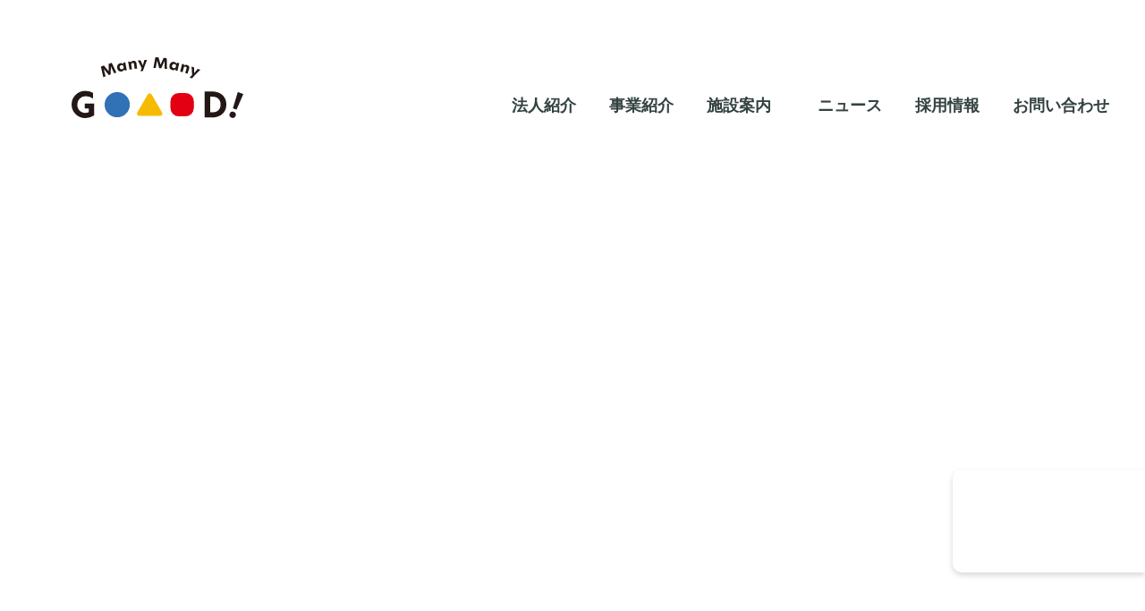

--- FILE ---
content_type: text/html; charset=UTF-8
request_url: http://www.tatara-fukushikai.com/report/3458/
body_size: 19008
content:
<!DOCTYPE html>
<html lang="ja">
	<head>
		
		<meta charset="utf-8">
		<meta http-equiv="X-UA-Compatible" content="IE=edge,chrome=1">
		
		<title>  苦情報告（令和4年6月） | 社会福祉法人　ふくしデザイン</title>
<meta name="keywords" content="  苦情報告（令和4年6月）,特別養護老人ホーム,ケアハウス,障がい者福祉施設,福祉ホーム,精神障害者生活訓練施設,グループホーム,障害福祉サービス事業所,社会福祉法人多々良福祉会,福岡">
<meta name="description" content="ふくしデザインの  苦情報告（令和4年6月）のご紹介。ふくしデザインはグループ共通の理念である「博愛」の精神に基づき、創立当初の福祉の原点を見据えながら地域の皆様に信頼され安全で安心して生活していただける施設運営を目指します。">
		
		<meta name="keywords" content="">
		<meta name="description" content="">
		<meta name="viewport" content="width=device-width, maximum-scale=1.0">
		
		<link rel="stylesheet" href="/_common/css/html5-reset.min.css">
		<link rel="stylesheet" href="/_common/css/style.css?1768776866">
		
		<link rel="shortcut icon" href="/_common/img/favicon.ico">
		
		<link rel='dns-prefetch' href='//s.w.org' />
		<script type="text/javascript">
			window._wpemojiSettings = {"baseUrl":"https:\/\/s.w.org\/images\/core\/emoji\/11.2.0\/72x72\/","ext":".png","svgUrl":"https:\/\/s.w.org\/images\/core\/emoji\/11.2.0\/svg\/","svgExt":".svg","source":{"concatemoji":"http:\/\/www.tatara-fukushikai.com\/_lib\/wp-includes\/js\/wp-emoji-release.min.js?ver=5.1.8"}};
			!function(a,b,c){function d(a,b){var c=String.fromCharCode;l.clearRect(0,0,k.width,k.height),l.fillText(c.apply(this,a),0,0);var d=k.toDataURL();l.clearRect(0,0,k.width,k.height),l.fillText(c.apply(this,b),0,0);var e=k.toDataURL();return d===e}function e(a){var b;if(!l||!l.fillText)return!1;switch(l.textBaseline="top",l.font="600 32px Arial",a){case"flag":return!(b=d([55356,56826,55356,56819],[55356,56826,8203,55356,56819]))&&(b=d([55356,57332,56128,56423,56128,56418,56128,56421,56128,56430,56128,56423,56128,56447],[55356,57332,8203,56128,56423,8203,56128,56418,8203,56128,56421,8203,56128,56430,8203,56128,56423,8203,56128,56447]),!b);case"emoji":return b=d([55358,56760,9792,65039],[55358,56760,8203,9792,65039]),!b}return!1}function f(a){var c=b.createElement("script");c.src=a,c.defer=c.type="text/javascript",b.getElementsByTagName("head")[0].appendChild(c)}var g,h,i,j,k=b.createElement("canvas"),l=k.getContext&&k.getContext("2d");for(j=Array("flag","emoji"),c.supports={everything:!0,everythingExceptFlag:!0},i=0;i<j.length;i++)c.supports[j[i]]=e(j[i]),c.supports.everything=c.supports.everything&&c.supports[j[i]],"flag"!==j[i]&&(c.supports.everythingExceptFlag=c.supports.everythingExceptFlag&&c.supports[j[i]]);c.supports.everythingExceptFlag=c.supports.everythingExceptFlag&&!c.supports.flag,c.DOMReady=!1,c.readyCallback=function(){c.DOMReady=!0},c.supports.everything||(h=function(){c.readyCallback()},b.addEventListener?(b.addEventListener("DOMContentLoaded",h,!1),a.addEventListener("load",h,!1)):(a.attachEvent("onload",h),b.attachEvent("onreadystatechange",function(){"complete"===b.readyState&&c.readyCallback()})),g=c.source||{},g.concatemoji?f(g.concatemoji):g.wpemoji&&g.twemoji&&(f(g.twemoji),f(g.wpemoji)))}(window,document,window._wpemojiSettings);
		</script>
		<style type="text/css">
img.wp-smiley,
img.emoji {
	display: inline !important;
	border: none !important;
	box-shadow: none !important;
	height: 1em !important;
	width: 1em !important;
	margin: 0 .07em !important;
	vertical-align: -0.1em !important;
	background: none !important;
	padding: 0 !important;
}
</style>
	<link rel='stylesheet' id='wp-block-library-css'  href='http://www.tatara-fukushikai.com/_lib/wp-includes/css/dist/block-library/style.min.css?ver=5.1.8' type='text/css' media='all' />
<link rel='stylesheet' id='contact-form-7-css'  href='http://www.tatara-fukushikai.com/_lib/wp-content/plugins/contact-form-7/includes/css/styles.css?ver=4.9' type='text/css' media='all' />
<script type='text/javascript' src='http://www.tatara-fukushikai.com/_lib/wp-includes/js/jquery/jquery.js?ver=1.12.4'></script>
<script type='text/javascript' src='http://www.tatara-fukushikai.com/_lib/wp-includes/js/jquery/jquery-migrate.min.js?ver=1.4.1'></script>
<link rel='https://api.w.org/' href='http://www.tatara-fukushikai.com/wp-json/' />
<link rel="EditURI" type="application/rsd+xml" title="RSD" href="http://www.tatara-fukushikai.com/_lib/xmlrpc.php?rsd" />
<link rel="wlwmanifest" type="application/wlwmanifest+xml" href="http://www.tatara-fukushikai.com/_lib/wp-includes/wlwmanifest.xml" /> 
<link rel='prev' title='苦情報告（令和4年5月）' href='http://www.tatara-fukushikai.com/report/3456/' />
<link rel='next' title='苦情報告（令和4年7月）' href='http://www.tatara-fukushikai.com/report/3460/' />
<meta name="generator" content="WordPress 5.1.8" />
<link rel='shortlink' href='http://www.tatara-fukushikai.com/?p=3458' />
<link rel="alternate" type="application/json+oembed" href="http://www.tatara-fukushikai.com/wp-json/oembed/1.0/embed?url=http%3A%2F%2Fwww.tatara-fukushikai.com%2Freport%2F3458%2F" />
<link rel="alternate" type="text/xml+oembed" href="http://www.tatara-fukushikai.com/wp-json/oembed/1.0/embed?url=http%3A%2F%2Fwww.tatara-fukushikai.com%2Freport%2F3458%2F&#038;format=xml" />
		
		<script src="http://ajax.googleapis.com/ajax/libs/jquery/2.1.0/jquery.min.js"></script>
		<script src="http://cdnjs.cloudflare.com/ajax/libs/jquery-easing/1.3/jquery.easing.min.js"></script>
		<script src="http://cdnjs.cloudflare.com/ajax/libs/jquery.transit/0.9.9/jquery.transit.min.js"></script>
		<script src="/_common/js/vendor/jquery.bxslider.min.js"></script>
		<script src="/_common/js/common.js"></script>
				
	
		<!--[if IE]>
		<script src="//html5shiv.googlecode.com/svn/trunk/html5.js"></script>
		<script src="//ie7-js.googlecode.com/svn/version/2.1(beta4)/IE9.js"></script>
		<script src="//css3-mediaqueries-js.googlecode.com/svn/trunk/css3-mediaqueries.js"></script>
		<![endif]-->
		
		<!-- OGP -->
		<meta property="og:url" content="https://fukushi-design.org/">
		<meta property="og:type" content="website">
		<meta property="og:title" content="社会福祉法人　ふくしデザイン">
		<meta property="og:locale" content="ja_JP">
		<meta property="og:image" content="http://www.tatara-fukushikai.com/_common/img/ogp.png">
		<meta property="og:description" content="ふくしデザインはグループ共通の理念である「博愛」の精神に基づき、創立当初の福祉の原点を見据えながら地域の皆様に信頼され安全で安心して生活していただける施設運営を目指します。">
		<meta property="og:site_name" content="社会福祉法人　ふくしデザイン">
		
		<script>
		var _gaq=[['_setAccount','UA-XXXXX-X'],['_trackPageview']];
		(function(d,t){var g=d.createElement(t),s=d.getElementsByTagName(t)[0];
		g.src='//www.google-analytics.com/ga.js';
		s.parentNode.insertBefore(g,s)}(document,'script'));
		</script>
		
	</head>
	<body>
		
		<div id="wrapper">
			
						<header id="header">
				<div id="logo"><a href="https://fukushi-design.org/" class="fade"><img src="/_common/img/logo_new.png" width="auto" height="50" alt="社会福祉法人 ふくしデザイン"></a></div>
			</header>
						
			<nav id="nav">
				<ul>
					<li><a href="https://fukushi-design.org/" class="fade"><img src="/_common/img/nav_home.png" width="54" height="32" alt="home"></a></li>
					<!--<li><a href="http://www.tatara-fukushikai.com/message/" class="fade"><img src="/_common/img/nav_message.png" width="113" height="32" alt="理事長挨拶"></a></li>
					<li><a href="http://www.tatara-fukushikai.com/news/" class="fade"><img src="/_common/img/nav_news.png" width="94" height="32" alt="お知らせ"></a></li>-->
					<li><a href="http://www.tatara-fukushikai.com/facilities/" class="fade"><img src="/_common/img/nav_facilities.png" width="118" height="32" alt="施設の紹介"></a></li>
					<!--<li><a href="http://www.tatara-fukushikai.com/recruit_provisional/" class="fade"><img src="/_common/img/nav_recruit.png" width="115" height="32" alt="リクルート"></a></li>-->
					<li><a href="http://www.tatara-fukushikai.com/floor_info/" class="fade"><img src="/_common/img/nav_floor_info.png" width="100" height="32" alt="空床情報"></a></li>
					<!--<li><a href="http://www.tatara-fukushikai.com/link/" class="fade"><img src="/_common/img/nav_link.png" width="82" height="32" alt="リンク"></a></li>
					<li><a href="http://www.tatara-fukushikai.com/policy/" class="fade"><img src="/_common/img/nav_policy.png" width="190" height="32" alt="プライバシーポリシー・定款"></a></li>-->
				</ul>
			</nav>
		
			<div class="btn_menu">
				<a class="menu_trigger" href="javascript:void(0)">
					<span></span>
					<span></span>
					<span></span>
				</a>
			</div>
			
			<nav class="nav_sp">
				<ul>
					<li><a href="https://fukushi-design.org/">HOME</a></li>
					<!--<li><a href="http://www.tatara-fukushikai.com/message/">理事長挨拶</a></li>
					<li><a href="http://www.tatara-fukushikai.com/news/">お知らせ</a></li>-->
					<li><a href="http://www.tatara-fukushikai.com/facilities/">施設の紹介</a></li>
					<!--<li><a href="http://www.tatara-fukushikai.com/recruit_provisional/">リクルート</a></li>-->
					<li><a href="http://www.tatara-fukushikai.com/floor_info/">空床情報</a></li>
					<!--<li><a href="http://www.tatara-fukushikai.com/link/">リンク</a></li>
					<li><a href="http://www.tatara-fukushikai.com/policy/">プライバシーポリシー・定款</a></li>-->
				</ul>
			</nav><head>
	<meta http-equiv="Refresh" content="0; URL=https://fukushi-design.org/" />
</head>

<section id="visual" class="visual_top" style="background-image:url(/_common/img/main_ph.jpg)">

	<div class="visual"></div>
	<div class="visual_cover">
		<p class="mt50 pr100">
			<img src="/_common/img/logo_l.png" width="700" height="100" alt="社会福祉法人 多々良福祉会" class="sp">
			<div class="cover_info">
				<div class="cover_info_logo">
					<img src="/_common/img/logo_l.png" alt="社会福祉法人 多々良福祉会">
				</div>
				<div>
					<dl>
						<dt>日頃の様子を掲載しています。<br>クリックして下さい。</dt>
						<dd>
							<a href="https://www.instagram.com/tatara_fukushikai/" class="fade mr10" target="_blank">
								<img src="/_common/img/instagram.png" alt="instagram">
							</a>
							<a href="https://www.facebook.com/tatarafukushikai/" class="fade" target="_blank">
								<img src="/_common/img/facebook.png" alt="Facebook">
							</a>
						</dd>
					</dl>
				</div>
				<!--<div class="recruit">
					<a href="https://tatara-fukushikai-recruit.com/" class="fade" target="_blank">
						<img src="/_common/img/rec_btn.png" alt="採用に関するお得な情報">
					</a>
				</div>-->
			</div>
		</p>
		<p class="mt20"><img src="/_common/img/copy.png" width="779" height="52" alt="多々良福祉会はグループ共通の理念である「博愛」の精神に基づき、創立当初の福祉の原点を見据えながら地域の皆様に信頼され安全で安心して生活していただける施設運営を目指します。"></p>
	</div>
	<div class="sp_info">
		<div class="sms">
			<dl>
				<dt>日頃の様子を掲載しています。<br>クリックして下さい。</dt>
				<dd>
					<a href="https://www.instagram.com/tatara_fukushikai/" class="fade" style="margin-right: 10px;" target="_blank">
						<img src="/_common/img/instagram.png" alt="instagram">
					</a>
					<a href="https://www.facebook.com/tatarafukushikai/" class="fade" target="_blank">
						<img src="/_common/img/facebook.png" alt="Facebook">
					</a>
				</dd>
			</dl>
		</div>
		<!--<div class="recruit">
			<a href="https://tatara-fukushikai.jbplt.jp" class="fade" target="_blank">
				<img src="/_common/img/rec_btn_sp.png" width="240" height="30" alt="採用に関するお得な情報">
			</a>
		</div>-->
	</div>
	<div class="main_btn_box">
		<div class="main_btn_box_1">
			<h3><img src="/_common/img/main_btn_box_1_title.png" alt="高齢者向け事業"></h3>
			<ul>
				<li><a href="http://www.tatara-fukushikai.com/nagomi/" class="fade"><img src="/_common/img/main_btn_1_nagomi.png" alt="なごみの里"></a></li>
				<li><a href="http://www.tatara-fukushikai.com/tataragawa/" class="fade"><img src="/_common/img/main_btn_1_tataragawa.png" alt="多々良川"></a></li>
				<li><a href="http://www.tatara-fukushikai.com/tsukushi/" class="fade"><img src="/_common/img/main_btn_1_tsukushi.png" alt="つくしの里"></a></li>
			</ul>
		</div>
		<div class="main_btn_box_2">
			<h3><img src="/_common/img/main_btn_box_2_title.png" alt="障害者向け事業"></h3>
			<ul>
				<li><a href="http://www.haradoi-hospital.com/taiyounosato/" class="fade"><img src="/_common/img/main_btn_2_sato_1.png" alt="たいようの里"></a></li>
				<li><a href="http://www.haradoi-hospital.com/taiyounosato/" class="fade"><img src="/_common/img/main_btn_2_oka.png" alt="たいようの丘"></a></li>
				<li><a href="http://www.haradoi-hospital.com/taiyounosato/" class="fade"><img src="/_common/img/main_btn_2_ie.png" alt="たいようの家"></a></li>
				<li><a href="http://www.haradoi-hospital.com/taiyounosato/" class="fade"><img src="/_common/img/main_btn_2_kaze.png" alt="たいようの風"></a></li>
				<!--<li><a href="http://www.tatara-fukushikai.com/spot/" class="fade"><img src="/_common/img/main_btn_2_spot.png" alt="サニーすぽっと"></a></li>-->
			</ul>
		</div>
		<div class="main_btn_box_3">
			<h3><img src="/_common/img/main_btn_box_3_title.png" alt="福岡市委託事業"></h3>
			<ul>
				<li><a href="/kikan/" class="fade"><img src="/_common/img/main_btn_3_kikan.png" alt="東区第２障がい者 基幹相談支援センター"></a></li>
			</ul>
		</div>
	</div>
</section>

<div id="contents">

	<section id="concept">
		<div class="concept">
			<div class="concept_cont">
				<h1><img src="/_common/img/concepot_ttl.png" width="338" height="58" alt="concept｜「博愛」の精神のもとに"></h1>
				<div class="concept_lead">
					<p>多々良福祉会はグループ共通の理念である「博愛」の精神に基づき、創立当初の福祉の原点を見据えながら地域の皆様に信頼され安全で安心して生活していただける施設運営を目指すとともに、安定した法人経営に一層努める所存であります。<br>
						今後ともご理解ご支援を賜ります様お願い申し上げます。
					</p>
					<!--<div class="concept_link">
						<ul>
							<li><a href="/message/">→ 多々良福祉会の理念</a></li>
							<li><a href="/policy/">→ 多々良福祉会のプライバシーポリシー・定款</a></li>
						</ul>
					</div>-->
				</div>
			</div>
			<div class="concept_ph"><img src="/_common/img/concept_ph.jpg" width="300" height="300" alt="concept"></div>
		</div>
	</section>
	<!--
	<div id="news_recruit">
		<div class="news_recruit">
			
			<section id="idx_news">
				<h2><img src="/_common/img/news_ttl.png" alt="お知らせ・新着情報" width="195" height="19"></h2>
								<p>お知らせ・新着情報はありません。</p>
							</section>
			
			<section id="idx_recruit">
				<h2><img src="/_common/img/recruit_ttl.png" alt="リクルート・スタッフ募集" width="210" height="19"></h2>
				<p>介護福祉士・ヘルパーのスタッフを募集します！<br>詳しくは<a href="http://www.tatara-fukushikai.com/recruit_provisional/">こちら</a>から</p>
			</section>
			
		</div>
	</div>
	-->
</div>

			<footer id="footer">
				<div class="footer_banner">
					<ul>
						<li><a href="http://www.tatara-fukushikai.com/blog_nagomi/" class="fade"><img src="/_common/img/banner_nagomi_blog.png" width="250" height="80" alt="なごみの里ブログ"></a></li>
						<li><a href="http://www.tatara-fukushikai.com/blog_tsukushi/" class="fade"><img src="/_common/img/banner_tsukushi_blog.png" width="250" height="80" alt="つくしの里ブログ"></a></li>
						<li><a href="http://www.haradoi-hospital.com/taiyounosato/blog/" target="_blank" class="fade"><img src="/_common/img/banner_taiyo_blog.png" width="250" height="80" alt="たいようの里ブログ"></a></li>
						<!--<li><a href="http://www.tatara-fukushikai.com/blog_recruit/" class="fade"><img src="/_common/img/banner_recruit.png" width="250" height="80" alt="リクルートブログ"></a></li>-->
					</ul>
				</div>
				<div class="footer">
					<ul>
						<li>
							<dl>
								<dt><a href="https://fukushi-design.org/" class="fade"><img src="/_common/img/logo_new.png" width="auto" height="39" alt="社会福祉法人 ふくしデザイン"></a></dt>
								<dd>福岡市東区名子3丁目23番50号<br>お問い合わせ：092-691-8415<br>HP：<a href="https://fukushi-design.org/">https://fukushi-design.org/</a></dd>
							</dl>
						</li>
						<li>
							<dl>
								<dt><a href="http://www.haradoi-hospital.com" target="_blank" class="fade"><img src="/_common/img/haradoi_logo.png" width="202" height="39" alt="原土井病院"></a></dt>
								<dd>福岡市東区青葉6丁目40番8号<br>お問い合わせ：092-691-3881<br>HP：<a href="http://www.haradoi-hospital.com" target="_blank">http://www.haradoi-hospital.com</a></dd>
							</dl>
						</li>
					</ul>
					<p class="copyright">&copy; 2026 社会福祉法人 ふくしデザイン All Right Reserved.</p>
				</div>
			</footer>
		
		</div>
		
		<script type='text/javascript'>
/* <![CDATA[ */
var wpcf7 = {"apiSettings":{"root":"http:\/\/www.tatara-fukushikai.com\/wp-json\/contact-form-7\/v1","namespace":"contact-form-7\/v1"},"recaptcha":{"messages":{"empty":"\u3042\u306a\u305f\u304c\u30ed\u30dc\u30c3\u30c8\u3067\u306f\u306a\u3044\u3053\u3068\u3092\u8a3c\u660e\u3057\u3066\u304f\u3060\u3055\u3044\u3002"}}};
/* ]]> */
</script>
<script type='text/javascript' src='http://www.tatara-fukushikai.com/_lib/wp-content/plugins/contact-form-7/includes/js/scripts.js?ver=4.9'></script>
<script type='text/javascript' src='http://www.tatara-fukushikai.com/_lib/wp-includes/js/wp-embed.min.js?ver=5.1.8'></script>
<!-- Global site tag (gtag.js) - Google Analytics -->
<script async src="https://www.googletagmanager.com/gtag/js?id=UA-109525667-1"></script>
<script>
  window.dataLayer = window.dataLayer || [];
  function gtag(){dataLayer.push(arguments);}
  gtag('js', new Date());

  gtag('config', 'UA-109525667-1');
</script>
	</body>
</html>

--- FILE ---
content_type: text/html; charset=UTF-8
request_url: https://fukushi-design.org/
body_size: 8301
content:
<!DOCTYPE html>
<html>
<head>
	<!-- Google tag (gtag.js) -->
	<script async src="https://www.googletagmanager.com/gtag/js?id=G-BSRRG77TFC"></script>
	<script>
	window.dataLayer = window.dataLayer || [];
	function gtag(){dataLayer.push(arguments);}
	gtag('js', new Date());

	gtag('config', 'G-BSRRG77TFC');
	</script>
	
	<meta charset="UTF-8">
	<meta name="viewport" content="width=device-width, initial-scale=1.0, maximum-scale=1.0, user-scalable=no">

	    <title>ふくしをデザイン</title>


	

	<meta name="description" content="社会福祉法人ふくしをデザインは利用者はもちろん、そのご家族と、介護・介助にあたるスタッフ一人ひとりがより「らしく生きる日常」を最大の目標に「いいね」が数多くあふれる福祉の現場を創出し続けます。">
	<meta name="keyword" content="ふくしをデザイン,特別養護老人ホーム,ケアハウス,障がい者福祉施設,福祉ホーム,精神障害者生活訓練施設,グループホーム,障害福祉サービス事業所,福岡">

	<meta property="og:title" content="ふくしをデザイン">
	<meta property="og:description" content="社会福祉法人ふくしをデザインは利用者はもちろん、そのご家族と、介護・介助にあたるスタッフ一人ひとりがより「らしく生きる日常」を最大の目標に「いいね」が数多くあふれる福祉の現場を創出し続けます。｜ふくしをデザイン">
	<meta property="og:image" content="https://fukushi-design.org/wp-content/themes/fukushi-design/assets/img/ogp.png">
	<meta property="og:url" content="https://fukushi-design.org/">
	<meta property="og:site_name" content="ふくしをデザイン">
	<meta property="og:type" content="website">
	<meta property="og:locale" content="ja_JP">
	<meta name="twitter:card" content="summary_large_image">
	<meta name="twitter:url" content="https://fukushi-design.org/">
	<meta name="twitter:title" content="ふくしをデザイン">
	<meta name="twitter:description" content="社会福祉法人ふくしをデザインは利用者はもちろん、そのご家族と、介護・介助にあたるスタッフ一人ひとりがより「らしく生きる日常」を最大の目標に「いいね」が数多くあふれる福祉の現場を創出し続けます。｜ふくしをデザイン">
	<meta name="twitter:image" content="https://fukushi-design.org/wp-content/themes/fukushi-design/assets/img/ogp.png">

	<link rel="shortcut icon" href="https://fukushi-design.org/wp-content/themes/fukushi-design/assets/img/favicon.ico">
	<link rel="apple-touch-icon" href="https://fukushi-design.org/wp-content/themes/fukushi-design/assets/img/apple-touch-icon.png">

	<link rel="stylesheet" href="https://fukushi-design.org/wp-content/themes/fukushi-design/assets/css/reset.css?240328">
	<link rel="stylesheet" href="https://fukushi-design.org/wp-content/themes/fukushi-design/assets/css/style-sp.css?25102311" media="screen and (max-width:736px)">
	<link rel="stylesheet" href="https://fukushi-design.org/wp-content/themes/fukushi-design/assets/css/style.css?25102311" media="screen and (min-width:737px)">

	<meta name='robots' content='max-image-preview:large' />
<style id='wp-img-auto-sizes-contain-inline-css' type='text/css'>
img:is([sizes=auto i],[sizes^="auto," i]){contain-intrinsic-size:3000px 1500px}
/*# sourceURL=wp-img-auto-sizes-contain-inline-css */
</style>
<link rel='stylesheet' id='contact-form-7-css' href='https://fukushi-design.org/wp-content/plugins/contact-form-7/includes/css/styles.css?ver=5.9.2' type='text/css' media='all' />
<link rel='stylesheet' id='cf7msm_styles-css' href='https://fukushi-design.org/wp-content/plugins/contact-form-7-multi-step-module/resources/cf7msm.css?ver=4.3.1' type='text/css' media='all' />
<script type="text/javascript" src="https://fukushi-design.org/wp-includes/js/jquery/jquery.min.js?ver=3.7.1" id="jquery-core-js"></script>
<script type="text/javascript" src="https://fukushi-design.org/wp-includes/js/jquery/jquery-migrate.min.js?ver=3.4.1" id="jquery-migrate-js"></script>
<link rel="https://api.w.org/" href="https://fukushi-design.org/wp-json/" /><style id='global-styles-inline-css' type='text/css'>
:root{--wp--preset--aspect-ratio--square: 1;--wp--preset--aspect-ratio--4-3: 4/3;--wp--preset--aspect-ratio--3-4: 3/4;--wp--preset--aspect-ratio--3-2: 3/2;--wp--preset--aspect-ratio--2-3: 2/3;--wp--preset--aspect-ratio--16-9: 16/9;--wp--preset--aspect-ratio--9-16: 9/16;--wp--preset--color--black: #000000;--wp--preset--color--cyan-bluish-gray: #abb8c3;--wp--preset--color--white: #ffffff;--wp--preset--color--pale-pink: #f78da7;--wp--preset--color--vivid-red: #cf2e2e;--wp--preset--color--luminous-vivid-orange: #ff6900;--wp--preset--color--luminous-vivid-amber: #fcb900;--wp--preset--color--light-green-cyan: #7bdcb5;--wp--preset--color--vivid-green-cyan: #00d084;--wp--preset--color--pale-cyan-blue: #8ed1fc;--wp--preset--color--vivid-cyan-blue: #0693e3;--wp--preset--color--vivid-purple: #9b51e0;--wp--preset--gradient--vivid-cyan-blue-to-vivid-purple: linear-gradient(135deg,rgb(6,147,227) 0%,rgb(155,81,224) 100%);--wp--preset--gradient--light-green-cyan-to-vivid-green-cyan: linear-gradient(135deg,rgb(122,220,180) 0%,rgb(0,208,130) 100%);--wp--preset--gradient--luminous-vivid-amber-to-luminous-vivid-orange: linear-gradient(135deg,rgb(252,185,0) 0%,rgb(255,105,0) 100%);--wp--preset--gradient--luminous-vivid-orange-to-vivid-red: linear-gradient(135deg,rgb(255,105,0) 0%,rgb(207,46,46) 100%);--wp--preset--gradient--very-light-gray-to-cyan-bluish-gray: linear-gradient(135deg,rgb(238,238,238) 0%,rgb(169,184,195) 100%);--wp--preset--gradient--cool-to-warm-spectrum: linear-gradient(135deg,rgb(74,234,220) 0%,rgb(151,120,209) 20%,rgb(207,42,186) 40%,rgb(238,44,130) 60%,rgb(251,105,98) 80%,rgb(254,248,76) 100%);--wp--preset--gradient--blush-light-purple: linear-gradient(135deg,rgb(255,206,236) 0%,rgb(152,150,240) 100%);--wp--preset--gradient--blush-bordeaux: linear-gradient(135deg,rgb(254,205,165) 0%,rgb(254,45,45) 50%,rgb(107,0,62) 100%);--wp--preset--gradient--luminous-dusk: linear-gradient(135deg,rgb(255,203,112) 0%,rgb(199,81,192) 50%,rgb(65,88,208) 100%);--wp--preset--gradient--pale-ocean: linear-gradient(135deg,rgb(255,245,203) 0%,rgb(182,227,212) 50%,rgb(51,167,181) 100%);--wp--preset--gradient--electric-grass: linear-gradient(135deg,rgb(202,248,128) 0%,rgb(113,206,126) 100%);--wp--preset--gradient--midnight: linear-gradient(135deg,rgb(2,3,129) 0%,rgb(40,116,252) 100%);--wp--preset--font-size--small: 13px;--wp--preset--font-size--medium: 20px;--wp--preset--font-size--large: 36px;--wp--preset--font-size--x-large: 42px;--wp--preset--spacing--20: 0.44rem;--wp--preset--spacing--30: 0.67rem;--wp--preset--spacing--40: 1rem;--wp--preset--spacing--50: 1.5rem;--wp--preset--spacing--60: 2.25rem;--wp--preset--spacing--70: 3.38rem;--wp--preset--spacing--80: 5.06rem;--wp--preset--shadow--natural: 6px 6px 9px rgba(0, 0, 0, 0.2);--wp--preset--shadow--deep: 12px 12px 50px rgba(0, 0, 0, 0.4);--wp--preset--shadow--sharp: 6px 6px 0px rgba(0, 0, 0, 0.2);--wp--preset--shadow--outlined: 6px 6px 0px -3px rgb(255, 255, 255), 6px 6px rgb(0, 0, 0);--wp--preset--shadow--crisp: 6px 6px 0px rgb(0, 0, 0);}:where(.is-layout-flex){gap: 0.5em;}:where(.is-layout-grid){gap: 0.5em;}body .is-layout-flex{display: flex;}.is-layout-flex{flex-wrap: wrap;align-items: center;}.is-layout-flex > :is(*, div){margin: 0;}body .is-layout-grid{display: grid;}.is-layout-grid > :is(*, div){margin: 0;}:where(.wp-block-columns.is-layout-flex){gap: 2em;}:where(.wp-block-columns.is-layout-grid){gap: 2em;}:where(.wp-block-post-template.is-layout-flex){gap: 1.25em;}:where(.wp-block-post-template.is-layout-grid){gap: 1.25em;}.has-black-color{color: var(--wp--preset--color--black) !important;}.has-cyan-bluish-gray-color{color: var(--wp--preset--color--cyan-bluish-gray) !important;}.has-white-color{color: var(--wp--preset--color--white) !important;}.has-pale-pink-color{color: var(--wp--preset--color--pale-pink) !important;}.has-vivid-red-color{color: var(--wp--preset--color--vivid-red) !important;}.has-luminous-vivid-orange-color{color: var(--wp--preset--color--luminous-vivid-orange) !important;}.has-luminous-vivid-amber-color{color: var(--wp--preset--color--luminous-vivid-amber) !important;}.has-light-green-cyan-color{color: var(--wp--preset--color--light-green-cyan) !important;}.has-vivid-green-cyan-color{color: var(--wp--preset--color--vivid-green-cyan) !important;}.has-pale-cyan-blue-color{color: var(--wp--preset--color--pale-cyan-blue) !important;}.has-vivid-cyan-blue-color{color: var(--wp--preset--color--vivid-cyan-blue) !important;}.has-vivid-purple-color{color: var(--wp--preset--color--vivid-purple) !important;}.has-black-background-color{background-color: var(--wp--preset--color--black) !important;}.has-cyan-bluish-gray-background-color{background-color: var(--wp--preset--color--cyan-bluish-gray) !important;}.has-white-background-color{background-color: var(--wp--preset--color--white) !important;}.has-pale-pink-background-color{background-color: var(--wp--preset--color--pale-pink) !important;}.has-vivid-red-background-color{background-color: var(--wp--preset--color--vivid-red) !important;}.has-luminous-vivid-orange-background-color{background-color: var(--wp--preset--color--luminous-vivid-orange) !important;}.has-luminous-vivid-amber-background-color{background-color: var(--wp--preset--color--luminous-vivid-amber) !important;}.has-light-green-cyan-background-color{background-color: var(--wp--preset--color--light-green-cyan) !important;}.has-vivid-green-cyan-background-color{background-color: var(--wp--preset--color--vivid-green-cyan) !important;}.has-pale-cyan-blue-background-color{background-color: var(--wp--preset--color--pale-cyan-blue) !important;}.has-vivid-cyan-blue-background-color{background-color: var(--wp--preset--color--vivid-cyan-blue) !important;}.has-vivid-purple-background-color{background-color: var(--wp--preset--color--vivid-purple) !important;}.has-black-border-color{border-color: var(--wp--preset--color--black) !important;}.has-cyan-bluish-gray-border-color{border-color: var(--wp--preset--color--cyan-bluish-gray) !important;}.has-white-border-color{border-color: var(--wp--preset--color--white) !important;}.has-pale-pink-border-color{border-color: var(--wp--preset--color--pale-pink) !important;}.has-vivid-red-border-color{border-color: var(--wp--preset--color--vivid-red) !important;}.has-luminous-vivid-orange-border-color{border-color: var(--wp--preset--color--luminous-vivid-orange) !important;}.has-luminous-vivid-amber-border-color{border-color: var(--wp--preset--color--luminous-vivid-amber) !important;}.has-light-green-cyan-border-color{border-color: var(--wp--preset--color--light-green-cyan) !important;}.has-vivid-green-cyan-border-color{border-color: var(--wp--preset--color--vivid-green-cyan) !important;}.has-pale-cyan-blue-border-color{border-color: var(--wp--preset--color--pale-cyan-blue) !important;}.has-vivid-cyan-blue-border-color{border-color: var(--wp--preset--color--vivid-cyan-blue) !important;}.has-vivid-purple-border-color{border-color: var(--wp--preset--color--vivid-purple) !important;}.has-vivid-cyan-blue-to-vivid-purple-gradient-background{background: var(--wp--preset--gradient--vivid-cyan-blue-to-vivid-purple) !important;}.has-light-green-cyan-to-vivid-green-cyan-gradient-background{background: var(--wp--preset--gradient--light-green-cyan-to-vivid-green-cyan) !important;}.has-luminous-vivid-amber-to-luminous-vivid-orange-gradient-background{background: var(--wp--preset--gradient--luminous-vivid-amber-to-luminous-vivid-orange) !important;}.has-luminous-vivid-orange-to-vivid-red-gradient-background{background: var(--wp--preset--gradient--luminous-vivid-orange-to-vivid-red) !important;}.has-very-light-gray-to-cyan-bluish-gray-gradient-background{background: var(--wp--preset--gradient--very-light-gray-to-cyan-bluish-gray) !important;}.has-cool-to-warm-spectrum-gradient-background{background: var(--wp--preset--gradient--cool-to-warm-spectrum) !important;}.has-blush-light-purple-gradient-background{background: var(--wp--preset--gradient--blush-light-purple) !important;}.has-blush-bordeaux-gradient-background{background: var(--wp--preset--gradient--blush-bordeaux) !important;}.has-luminous-dusk-gradient-background{background: var(--wp--preset--gradient--luminous-dusk) !important;}.has-pale-ocean-gradient-background{background: var(--wp--preset--gradient--pale-ocean) !important;}.has-electric-grass-gradient-background{background: var(--wp--preset--gradient--electric-grass) !important;}.has-midnight-gradient-background{background: var(--wp--preset--gradient--midnight) !important;}.has-small-font-size{font-size: var(--wp--preset--font-size--small) !important;}.has-medium-font-size{font-size: var(--wp--preset--font-size--medium) !important;}.has-large-font-size{font-size: var(--wp--preset--font-size--large) !important;}.has-x-large-font-size{font-size: var(--wp--preset--font-size--x-large) !important;}
/*# sourceURL=global-styles-inline-css */
</style>
</head>

<body>

<header>
	<div class="wrapper">
		<div id="logo">
			<a href="https://fukushi-design.org/">
				<p><img src="https://fukushi-design.org/wp-content/themes/fukushi-design/assets/img/logo.svg" alt="Many Many Gooood!" width="192" height="68"></p>
				<h1><img src="https://fukushi-design.org/wp-content/themes/fukushi-design/assets/img/logo_sub.svg" alt="社会福祉法人ふくしをデザイン!" width="247" height="57"></h1>
			</a>
			<div id="menu_btn" class="sp">
				<span></span>
				<span></span>
				<span></span>
			</div>
		</div>

		<nav>
			<ul>
				<li class="company"><a href="https://fukushi-design.org/company/">法人紹介</a></li>
				<li class="business"><a href="https://fukushi-design.org/business/">事業紹介</a></li>
				<li class="facility">
					<a href=""  onclick="return false;">施設案内</a>
					<div id="facility_menu">
						<dl>
							<dt>高齢者福祉施設</dt>
							<dd>
								<ul>
									<li>
										<a href="http://www.tatara-fukushikai.com/nagomi/" target="_blank">
											<div><span>特別養護老人ホーム</span>なごみの里</div>
										</a>
									</li>
									<li>
										<a href="http://www.tatara-fukushikai.com/tataragawa/" target="_blank">
											<div><span>ケアハウス</span>多々良川</div>
										</a>
									</li>
									<li>
										<a href="http://www.tatara-fukushikai.com/tsukushi/" target="_blank">
											<div><span>特別養護老人ホーム（地域密着型）</span>つくしの里</div>
										</a>
									</li>
								</ul>
							</dd>

							<dt>障がい福祉施設</dt>
							<dd>
								<ul>
									<li>
										<a href="https://www.haradoi-hospital.com/taiyounosato/services/taiyonosato/" target="_blank">
											<div><span>障がい者支援施設／通所</span>たいようの里</div>
										</a>
									</li>
									<li>
										<a href="https://www.haradoi-hospital.com/taiyounosato/services/taiyonooka/" target="_blank">
											<div><span class="lh14px">グループホーム<br>（日中サービス支援型共同生活援助）</span>たいようの丘</div>
										</a>
									</li>
									<li>
										<a href="https://www.haradoi-hospital.com/taiyounosato/services/taiyonoie/" target="_blank">
											<div><span>グループホーム（共同生活援助）</span>たいようの家</div>
										</a>
									</li>
									<li>
										<a href="https://www.haradoi-hospital.com/taiyounosato/services/taiyonokaze/" target="_blank">
											<div><span>グループホーム（共同生活援助）</span>たいようの風</div>
										</a>
									</li>
								</ul>
							</dd>

							<dt>福岡市委託事業</dt>
							<dd>
								<ul>
									<li>
										<a href="http://www.tatara-fukushikai.com/kikan/" target="_blank" class="long">
											<div><span>東区第２障がい者</span>基幹相談支援センター</div>
										</a>
									</li>
								</ul>
							</dd>
						</dl>
					</div>
				</li>
				<li class="news"><a href="https://fukushi-design.org/news/">ニュース</a></li>
				<li class="recruit"><a href="https://fukushi-design.org/recruit/">採用情報</a></li>
				<li class="contact"><a href="https://fukushi-design.org/contact/">お問い合わせ</a></li>
			</ul>
		</nav>
	</div>
</header>

<main role="main">
	
<div id="top">
    <div id="recruit_fix_bn"><a href="https://fukushi-design.org/recruit/"><img src="https://fukushi-design.org/wp-content/themes/fukushi-design/assets/img/recruit_fix_bn.jpg" alt="採用情報はこちら" width="215" height="115"></a></div>

    <div id="mainV" class="animation bottom">
        <div class="wrapper clearfix">
            <div class="slide_left"><img src="https://fukushi-design.org/wp-content/themes/fukushi-design/assets/img/main.svg" alt="社会福祉法人ふくしをデザインはたくさんのGooood!をデザインしていきます。" width="437" height="286"></div>
            <ul>
                <li class="mv01"><div></div></li>
                <li class="mv02"><div></div></li>
                <li class="mv03"><div></div></li>
                <li class="mv04"><div></div></li>
            </ul>
        </div>
    </div>

    <section id="about">
        <div class="wrapper">
            <div class="clearfix">
                <div class="animation left">
                    <div class="top_title ico1">
                        <p class="en">About</p>
                        <h2>「ふくしをデザイン」について</h2>
                    </div>
                    <div class="top_sub_title">
                        <h3>明日の福祉に<br>創意と希望を。</h3>
                    </div>
                    <div class="img">
                        <p><img src="https://fukushi-design.org/wp-content/themes/fukushi-design/assets/img/top_about1.jpg" width="340" height="236" alt="「ふくしをデザイン」について"></p>
                        <p><img src="https://fukushi-design.org/wp-content/themes/fukushi-design/assets/img/top_about2.jpg" width="340" height="236" alt="「ふくしをデザイン」について"></p>
                    </div>
                </div>
                <div class="animation right">
                    <!-- <p>一人ひとりの求める『幸せ』は違うもの。<br>だから、私達は「福祉」を型にはめて考えない、<br class="pc">方程式を決めて行動しない。<br><br>福祉をもっと柔らかく、創意的なものに<br>社会福祉法人ふくしをデザインは<br class="pc">選んでいただいた<br class="pc">ご利用者とそのご家族と、<br class="pc">そしてここに集まる社員一人ひとりの<br class="pc">あたりまえの幸せが融合する<br class="pc">カタチをデザインし続けます。<br><br>ひとつも同じものはない<br class="pc">その色々な福祉のカタチを<br class="pc">未来の希望へつなげていきたいと考えています。</p> -->
                    <p>一人ひとりの求める『幸せ』は違うもの。<br>だから、私達は「福祉」を型にはめて考えない、<br>方程式を決めて行動しない。<br><br>福祉をもっと柔らかく、創意的なものに<br>社会福祉法人ふくしをデザインは<br>選んでいただいた<br>ご利用者とそのご家族と、<br>そしてここに集まる社員一人ひとりの<br>あたりまえの幸せが融合する<br>カタチをデザインし続けます。<br><br>ひとつも同じものはない<br>その色々な福祉のカタチを<br>未来の希望へつなげていきたいと考えています。</p>
                    <div class="button">
                        <a href="https://fukushi-design.org/company/">もっと詳しく</a>
                    </div>
                </div>
            </div>
        </div>
    </section>

    <section id="work">
        <div class="wrapper animation bottom">
            <div class="top_title ico2">
                <p class="en">Our Work</p>
                <h2>ふくしをデザインの事業</h2>
            </div>
            <div class="top_sub_title">
                <h3>『高齢の方』<span>や</span><span>『障害のある方』</span><span>に寄り添い続けます。</span></h3>
            </div>

            <div class="clearfix">
                <div class="item animation left">
                    <p class="img"><img src="https://fukushi-design.org/wp-content/themes/fukushi-design/assets/img/top_work1.jpg" width="518" height="360" alt="高齢者福祉事業"></p>
                    <h4>高齢者福祉事業</h4>
                    <p>入居者様やそのご家族の皆様に「ここに来てよかった」と思っていただける施設とサービスを展開。母体となる原土井病院と連携し、身心両面のケアを実現します。</p>
                    <div class="button">
                        <a href="https://fukushi-design.org/business/?target=elderly">もっと詳しく</a>
                    </div>
                </div>
                <div class="item animation right">
                    <p class="img"><img src="https://fukushi-design.org/wp-content/themes/fukushi-design/assets/img/top_work2.jpg" width="518" height="360" alt="障がい福祉事業"></p>
                    <h4>障がい福祉事業</h4>
                    <p>支え合いの精神を大切に、お一人ひとりの個性に合わせたスタイルでの入所に対応。生産活動やリハビリテーションを充実させ、自立への意欲向上を支援します。</p>
                    <div class="button">
                        <a href="https://fukushi-design.org/business/?target=welfare">もっと詳しく</a>
                    </div>
                </div>
            </div>
        </div>
    </section>

    <section id="news">
        <div class="wrapper animation bottom">
            <div class="top_title ico4">
                <p class="en">News&Topics</p>
                <h2>ふくしをデザインの最新情報</h2>
            </div>
            <div class="top_sub_title">
                <h3>法人や各施設からの情報をお届けします。</h3>
                <div class="button">
                    <a href="https://fukushi-design.org/news/" class="blue">記事一覧へ</a>
                </div>
            </div>

            <div class="clearfix posts animation each-bottom">
				                <div class="post">
                    <a href="https://fukushi-design.org/791/" class="h_color_b">
                        <p class="img"><img src="https://fukushi-design.org/wp-content/uploads/2025/10/IMG_5546-scaled.jpg" width="245" height="170" alt="NEW アイテム　です✨"></p>
                        <p class="date">2025年10月21日</p>
                        <h4>NEW アイテム　です✨</h4>
                    </a>
                </div>
				                <div class="post">
                    <a href="https://fukushi-design.org/783/" class="h_color_b">
                        <p class="img"><img src="https://fukushi-design.org/wp-content/uploads/2025/08/f2b9b9205756a7c2dbf46ddb6b57d27d.png" width="245" height="170" alt="2026年度新卒採用面接のお知らせ"></p>
                        <p class="date">2025年08月28日</p>
                        <h4>2026年度新卒採用面接のお知らせ</h4>
                    </a>
                </div>
				                <div class="post">
                    <a href="https://fukushi-design.org/771/" class="h_color_b">
                        <p class="img"><img src="https://fukushi-design.org/wp-content/themes/fukushi-design/assets/img/noimage.jpg" width="245" height="170" alt="福祉のしごと就職フェア2025 in FUKUOKA に参加します！"></p>
                        <p class="date">2025年06月20日</p>
                        <h4>福祉のしごと就職フェア2025 in FUKUOKA に参加します！</h4>
                    </a>
                </div>
				                <div class="post">
                    <a href="https://fukushi-design.org/753/" class="h_color_b">
                        <p class="img"><img src="https://fukushi-design.org/wp-content/uploads/2025/06/20375ced40379f1e8ea26f8e6c287f04.jpg" width="245" height="170" alt="ケアワークNO.376 に掲載頂きました。"></p>
                        <p class="date">2025年06月05日</p>
                        <h4>ケアワークNO.376 に掲載頂きました。</h4>
                    </a>
                </div>
				                <div class="post">
                    <a href="https://fukushi-design.org/749/" class="h_color_b">
                        <p class="img"><img src="https://fukushi-design.org/wp-content/themes/fukushi-design/assets/img/noimage.jpg" width="245" height="170" alt="マスクを着用しないでお越しいただけます。"></p>
                        <p class="date">2025年06月02日</p>
                        <h4>マスクを着用しないでお越しいただけます。</h4>
                    </a>
                </div>
				                <div class="post">
                    <a href="https://fukushi-design.org/744/" class="h_color_b">
                        <p class="img"><img src="https://fukushi-design.org/wp-content/themes/fukushi-design/assets/img/noimage.jpg" width="245" height="170" alt="スタッフ募集（世話人）"></p>
                        <p class="date">2025年04月15日</p>
                        <h4>スタッフ募集（世話人）</h4>
                    </a>
                </div>
				                <div class="post">
                    <a href="https://fukushi-design.org/734/" class="h_color_b">
                        <p class="img"><img src="https://fukushi-design.org/wp-content/uploads/2025/04/IMG_4268-scaled.jpg" width="245" height="170" alt="🌸あたらしい仲間🌸"></p>
                        <p class="date">2025年04月03日</p>
                        <h4>🌸あたらしい仲間🌸</h4>
                    </a>
                </div>
				                <div class="post">
                    <a href="https://fukushi-design.org/729/" class="h_color_b">
                        <p class="img"><img src="https://fukushi-design.org/wp-content/themes/fukushi-design/assets/img/noimage.jpg" width="245" height="170" alt="2026年度 新卒スタッフ募集始めました"></p>
                        <p class="date">2025年03月04日</p>
                        <h4>2026年度 新卒スタッフ募集始めました</h4>
                    </a>
                </div>
				            </div>
        </div>
    </section>

    <section id="recruit">
        <div class="wrapper animation bottom">
            <div class="top_title ico5">
                <p class="en">Recruite</p>
                <h2>求人情報</h2>
            </div>
            <div class="top_sub_title">
                <h3>「ふくしをデザイン」でともに働きませんか。</h3>
                <div class="button">
                    <a href="https://fukushi-design.org/recruit/" class="blue">もっと詳しく</a>
                </div>
            </div>

            <div class="clearfix animation each-bottom">
                <div class="item">
                    <p class="img"><img src="https://fukushi-design.org/wp-content/themes/fukushi-design/assets/img/top_recruit1.jpg" width="324" height="262" alt="ふくしをデザインで働くメリット"></p>
                    <h4>ふくしをデザインで<br class="pc">働くメリット</h4>
                    <p class="ls-003">悩んだ時は、すぐに相談しやすい雰囲気がある。もっとキャリアアップしたい時は、充実の教育体制が整っている。ここには社員一人ひとりの心身とやる気を守る環境があります。</p>
                    <div class="button">
                        <a href="https://fukushi-design.org/recruit/?target=merit" class="yellow">もっと詳しく</a>
                    </div>
                </div>
                <div class="item">
                    <p class="img"><img src="https://fukushi-design.org/wp-content/themes/fukushi-design/assets/img/top_recruit2.jpg" width="324" height="262" alt="先輩たちからのメッセージ"></p>
                    <h4>先輩たちからの<br class="pc">メッセージ</h4>
                    <p class="ls0018">福祉の現場でのやりがいは、何と言っても利用者の笑顔です。福祉の道を選んだ先輩達は、一体どんな場面に充実感があるのだろう？<span class="ls0008">先輩達のインタビューを紹介します。</span></p>
                    <div class="button">
                        <a href="https://fukushi-design.org/recruit/?target=recruit_message" class="yellow">もっと詳しく</a>
                    </div>
                </div>
                <div class="item">
                    <p class="img"><img src="https://fukushi-design.org/wp-content/themes/fukushi-design/assets/img/top_recruit3.jpg" width="324" height="262" alt="最新の募集要項について"></p>
                    <h4>最新の募集要項に<br class="pc">ついて</h4>
                    <p>介護・介助に関わる職務については常時募集しています。また一般事務、栄養管理士、その他の専門職種などについても、随時当サイトでご案内しています。</p>
                    <div class="button">
                        <a href="https://fukushi-design.org/recruit/guideline/" class="yellow">もっと詳しく</a>
                    </div>
                </div>
            </div>
        </div>
    </section>

</div>

</main>

<div id="recruit_bn" class="animation bottom">
    <p><img src="https://fukushi-design.org/wp-content/themes/fukushi-design/assets/img/recruit_title.svg" alt="" width="1006" height="40"></p>
    <p><a href="https://fukushi-design.org/recruit/"><img src="https://fukushi-design.org/wp-content/themes/fukushi-design/assets/img/recruit_bn.jpg" alt="" width="1100" height="455"></a></p>
</div>

<footer>
    <div id="footer" class="top">
        <div class="wrapper">
            <div class="clearfix">
                <div class="left">
                    <div id="f_logo">
                        <a href="https://fukushi-design.org/">
                            <p><img src="https://fukushi-design.org/wp-content/themes/fukushi-design/assets/img/logo.svg" alt="Many Many Gooood!" width="203" height="72"></p>
                            <h1><img src="https://fukushi-design.org/wp-content/themes/fukushi-design/assets/img/f_logo_sub.svg" alt="社会福祉法人ふくしをデザイン" width="263" height="60"></h1>
                        </a>
                    </div>
                    <p class="f_logo_t">福岡市東区名子3丁目23番50号<br>お問い合わせ：092-691-8415</p>

                    <div id="f_bn">
                        <a href="http://www.haradoi-hospital.com" target="_blank">
                            <p><img src="https://fukushi-design.org/wp-content/themes/fukushi-design/assets/img/f_bn.jpg" alt="原土井病院" width="194" height="57"></p>
                        </a>
                    </div>
                    <p class="f_bn_t">福岡市東区青葉6丁目40番8号<br>お問い合わせ：092-691-3881<br><a href="http://www.haradoi-hospital.com" target="_blank" class="h_color_b">http://www.haradoi-hospital.com</a></p>
                </div>
                <div class="right">
                    <dl>
                        <dt><a href="https://fukushi-design.org/company/" class="h_color_b">法人紹介</a></dt>
                        <dd>
                            <ul>
                                <li><a href="https://fukushi-design.org/company/?target=guidelines">指針と理念</a></li>
                                <li><a href="https://fukushi-design.org/company/?target=message">理事長ごあいさつ</a></li>
                                <li><a href="https://fukushi-design.org/company/?target=history">沿革</a></li>
                                <li><a href="https://fukushi-design.org/company/?target=information">情報公開</a></li>
                            </ul>
                        </dd>
                        <dt><a href="https://fukushi-design.org/business/" class="h_color_b">事業紹介</a></dt>
                        <dd>
                            <ul>
                                <li><a href="https://fukushi-design.org/business/?target=elderly">高齢者福祉</a></li>
                                <li><a href="https://fukushi-design.org/business/?target=welfare">障がい福祉</a></li>
                                <li><a href="https://fukushi-design.org/business/?target=consign">福岡市委託事業</a></li>
                                <li><a href="https://fukushi-design.org/business/?target=medical">協力医療機関</a></li>
                            </ul>
                        </dd>
                    </dl>
                    <dl>
                        <dt>施設案内</dt>
                        <dd>
                            <p>福祉施設</p>
                            <ul>
                                <li><a href="http://www.tatara-fukushikai.com/nagomi/" target="_blank">なごみの里</a></li>
                                <li><a href="http://www.tatara-fukushikai.com/tataragawa/" target="_blank">多々良川</a></li>
                                <li><a href="http://www.tatara-fukushikai.com/tsukushi/" target="_blank">つくしの里</a></li>
                            </ul>

                            <p>障がい福祉施設</p>
                            <ul>
                                <li><a href="https://www.haradoi-hospital.com/taiyounosato/services/taiyonosato/" target="_blank">たいようの里</a></li>
                                <li><a href="https://www.haradoi-hospital.com/taiyounosato/services/taiyonooka/" target="_blank">たいようの丘</a></li>
                                <li><a href="https://www.haradoi-hospital.com/taiyounosato/services/taiyonoie/" target="_blank">たいようの家</a></li>
                                <li><a href="https://www.haradoi-hospital.com/taiyounosato/services/taiyonokaze/" target="_blank">たいようの風</a></li>
                            </ul>

                            <p>福岡市委託</p>
                            <ul>
                                <li class="long"><a href="http://www.tatara-fukushikai.com/kikan/" target="_blank">東区第2障がい者基幹<br>相談支援センター</a></li>
                            </ul>
                        </dd>
                    </dl>
                    <dl>
                        <dt><a href="https://fukushi-design.org/news/" class="h_color_b">ニュース</a></dt>
                        <dt><a href="https://fukushi-design.org/recruit/" class="h_color_b">採用情報</a></dt>
                        <dt><a href="https://fukushi-design.org/contact/" class="h_color_b">お問い合わせ</a></dt>
                    </dl>
                    
                    <div class="sns_box">
                        <p><img src="https://fukushi-design.org/wp-content/themes/fukushi-design/assets/img/f_followus.png" width="111" height="58" alt="follow us!"></p>
                        <h6>随時更新しています</h6>
                        <ul>
                            <li><a href="https://m.facebook.com/tatarafukushikai" target="_blank"><img src="https://fukushi-design.org/wp-content/themes/fukushi-design/assets/img/f_ico_fb.png" width="36" height="36" alt="Facebook"></a></li>
                            <li><a href="https://www.instagram.com/tatara_fukushikai?igsh=aWlrZTRsZTJwdDQ2" target="_blank"><img src="https://fukushi-design.org/wp-content/themes/fukushi-design/assets/img/f_ico_ig.png" width="36" height="36" alt="Instagram"></a></li>
                        </ul>
                    </div>

                    <ul class="footer_bnr_box">
                        <li><a href="https://www.jka-cycle.jp/" target="_blank"><img src="https://fukushi-design.org/wp-content/themes/fukushi-design/assets/img/f_jkaaction.jpg" width="223" height="57" alt="JKA Social Action 競輪とオートレースの補助事業"></a></li>
                        <li><a href="https://keirin.jp/pc/top" target="_blank"><img src="https://fukushi-design.org/wp-content/themes/fukushi-design/assets/img/f_keirin.jpg" width="223" height="57" alt="KEIRIN.JP"></a></li>
                    </ul>
                </div>
            </div>
            <small>&copy; 2026 社会福祉法人 ふくしをデザイン All Right Reserved.</small>
        </div>
    </div>
</footer>

<script type="speculationrules">
{"prefetch":[{"source":"document","where":{"and":[{"href_matches":"/*"},{"not":{"href_matches":["/wp-*.php","/wp-admin/*","/wp-content/uploads/*","/wp-content/*","/wp-content/plugins/*","/wp-content/themes/fukushi-design/*","/*\\?(.+)"]}},{"not":{"selector_matches":"a[rel~=\"nofollow\"]"}},{"not":{"selector_matches":".no-prefetch, .no-prefetch a"}}]},"eagerness":"conservative"}]}
</script>
<script type="text/javascript" src="https://fukushi-design.org/wp-content/plugins/contact-form-7/includes/swv/js/index.js?ver=5.9.2" id="swv-js"></script>
<script type="text/javascript" id="contact-form-7-js-extra">
/* <![CDATA[ */
var wpcf7 = {"api":{"root":"https://fukushi-design.org/wp-json/","namespace":"contact-form-7/v1"}};
//# sourceURL=contact-form-7-js-extra
/* ]]> */
</script>
<script type="text/javascript" src="https://fukushi-design.org/wp-content/plugins/contact-form-7/includes/js/index.js?ver=5.9.2" id="contact-form-7-js"></script>
<script type="text/javascript" id="cf7msm-js-extra">
/* <![CDATA[ */
var cf7msm_posted_data = [];
//# sourceURL=cf7msm-js-extra
/* ]]> */
</script>
<script type="text/javascript" src="https://fukushi-design.org/wp-content/plugins/contact-form-7-multi-step-module/resources/cf7msm.min.js?ver=4.3.1" id="cf7msm-js"></script>

<script src="https://ajax.googleapis.com/ajax/libs/jquery/1.8.3/jquery.min.js"></script>
<script src="https://fukushi-design.org/wp-content/themes/fukushi-design/assets/js/script.js?2024"></script>



</body>
</html>


--- FILE ---
content_type: text/css
request_url: http://www.tatara-fukushikai.com/_common/css/style.css?1768776866
body_size: 108659
content:
@charset "UTF-8";

/* ini
------------------------------------------------------------*/
@import url(//fonts.googleapis.com/css?family=Open+Sans:400,400italic,600,600italic,700,700italic);
@import url(//fonts.googleapis.com/css?family=Roboto+Slab:400,100,300,700);

*, *:before, *:after {
	-webkit-box-sizing: border-box;
	-moz-box-sizing: border-box;
	-o-box-sizing: border-box;
	-ms-box-sizing: border-box;
	box-sizing: border-box;
}

.mt0 { margin-top: 0 !important; }
.mt5 { margin-top: 5px !important; }
.mt10 { margin-top: 10px !important; }
.mt15 {margin-top: 15px !important; }
.mt20 { margin-top: 20px !important; }
.mt25 { margin-top: 25px !important; }
.mt30 { margin-top: 30px !important; }
.mt35 { margin-top: 35px !important; }
.mt40 { margin-top: 40px !important; }
.mt45 { margin-top: 45px !important; }
.mt50 { margin-top: 50px !important; }
.mt60 { margin-top: 60px !important; }
.mt70 { margin-top: 70px !important; }
.mt80 { margin-top: 80px !important; }
.mt90 { margin-top: 90px !important; }
.mt100 { margin-top: 100px !important; }
.mr0 { margin-right: 0 !important; }
.mr5 { margin-right: 5px !important; }
.mr10 { margin-right: 10px !important; }
.mr15 { margin-right: 15px !important; }
.mr20 { margin-right: 20px !important; }
.mr25 { margin-right: 25px !important; }
.mr30 { margin-right: 30px !important; }
.mr35 { margin-right: 35px !important; }
.mr40 { margin-right: 40px !important; }
.mr45 { margin-right: 45px !important; }
.mr50 { margin-right: 50px !important; }
.mr60 { margin-right: 60px !important; }
.mr70 { margin-right: 70px !important; }
.mr80 { margin-right: 80px !important; }
.mr90 { margin-right: 90px !important; }
.mr100 { margin-right: 100px !important; }
.mb0 { margin-bottom: 0 !important; }
.mb5 { margin-bottom: 5px !important; }
.mb10 { margin-bottom: 10px !important; }
.mb15 { margin-bottom: 15px !important; }
.mb20 { margin-bottom: 20px !important; }
.mb25 { margin-bottom: 25px !important; }
.mb30 { margin-bottom: 30px !important; }
.mb35 { margin-bottom: 35px !important; }
.mb40 { margin-bottom: 40px !important; }
.mb45 { margin-bottom: 45px !important; }
.mb50 { margin-bottom: 50px !important; }
.mb60 { margin-bottom: 60px !important; }
.mb70 { margin-bottom: 70px !important; }
.mb80 { margin-bottom: 80px !important; }
.mb90 { margin-bottom: 90px !important; }
.mb100 { margin-bottom: 100px !important; }
.ml0 { margin-left: 0 !important; }
.ml5 { margin-left: 5px !important; }
.ml10 { margin-left: 10px !important; }
.ml15 { margin-left: 15px !important; }
.ml20 { margin-left: 20px !important; }
.ml25 { margin-left: 25px !important; }
.ml30 { margin-left: 30px !important; }
.ml35 { margin-left: 35px !important; }
.ml40 { margin-left: 40px !important; }
.ml45 { margin-left: 45px !important; }
.ml50 { margin-left: 50px !important; }
.ml60 { margin-left: 60px !important; }
.ml70 { margin-left: 70px !important; }
.ml80 { margin-left: 80px !important; }
.ml90 { margin-left: 90px !important; }
.ml100 { margin-left: 100px !important; }
.pt0 { padding-top: 0 !important; }
.pt5 { padding-top: 5px !important; }
.pt10 { padding-top: 10px !important; }
.pt15 { padding-top: 15px !important; }
.pt20 { padding-top: 20px !important; }
.pt25 { padding-top: 25px !important; }
.pt30 { padding-top: 30px !important; }
.pt35 { padding-top: 35px !important; }
.pt40 { padding-top: 40px !important; }
.pt45 { padding-top: 45px !important; }
.pt50 { padding-top: 50px !important; }
.pt60 { padding-top: 60px !important; }
.pt70 { padding-top: 70px !important; }
.pt80 { padding-top: 80px !important; }
.pt90 { padding-top: 90px !important; }
.pt100 { padding-top: 100px !important; }
.pr0 { padding-right: 0 !important; }
.pr5 { padding-right: 5px !important; }
.pr10 { padding-right: 10px !important; }
.pr15 { padding-right: 15px !important; }
.pr20 { padding-right: 20px !important; }
.pr25 { padding-right: 25px !important; }
.pr30 { padding-right: 30px !important; }
.pr35 { padding-right: 35px !important; }
.pr40 { padding-right: 40px !important; }
.pr45 { padding-right: 45px !important; }
.pr50 { padding-right: 50px !important; }
.pr60 { padding-right: 60px !important; }
.pr70 { padding-right: 70px !important; }
.pr80 { padding-right: 80px !important; }
.pr90 { padding-right: 90px !important; }
.pr100 { padding-right: 100px !important; }
.pb0 { padding-bottom: 0 !important; }
.pb5 { padding-bottom: 5px !important; }
.pb10 { padding-bottom: 10px !important; }
.pb15 { padding-bottom: 15px !important; }
.pb20 { padding-bottom: 20px !important; }
.pb25 { padding-bottom: 25px !important; }
.pb30 { padding-bottom: 30px !important; }
.pb35 { padding-bottom: 35px !important; }
.pb40 { padding-bottom: 40px !important; }
.pb45 { padding-bottom: 45px !important; }
.pb50 { padding-bottom: 50px !important; }
.pb60 { padding-bottom: 60px !important; }
.pb70 { padding-bottom: 70px !important; }
.pb80 { padding-bottom: 80px !important; }
.pb90 { padding-bottom: 90px !important; }
.pb100 { padding-bottom: 100px !important; }
.pl0 { padding-left: 0 !important; }
.pl5 { padding-left: 5px !important; }
.pl10 { padding-left: 10px !important; }
.pl15 { padding-left: 15px !important; }
.pl20 { padding-left: 20px !important; }
.pl25 { padding-left: 25px !important; }
.pl30 { padding-left: 30px !important; }
.pl35 { padding-left: 35px !important; }
.pl40 { padding-left: 40px !important; }
.pl45 { padding-left: 45px !important; }
.pl50 { padding-left: 50px !important; }
.pl60 { padding-left: 60px !important; }
.pl70 { padding-left: 70px !important; }
.pl80 { padding-left: 80px !important; }
.pl90 { padding-left: 90px !important; }
.pl100 { padding-left: 100px !important; }

.pc {
	display: block;
}
.sp {
	display: none;
}


/* default
------------------------------------------------------------*/

body {
	text-align: center;
	background: #e8f0f7;
	color: #333;
	font-size: 14px;
	font-family: Avenir , "Open Sans" , "Helvetica Neue" , Helvetica , Arial , Verdana , Roboto , "游ゴシック" , "Yu Gothic" , "游ゴシック体" , "YuGothic" , "ヒラギノ角ゴ Pro W3" , "Hiragino Kaku Gothic Pro" , "Meiryo UI" , "メイリオ" , Meiryo , "ＭＳ Ｐゴシック" , "MS PGothic" , sans-serif;
	line-height: 1.2;
}
* html body {
	/* for IF6 */
	font-family: "ＭＳ Ｐゴシック", "MS PGothic", Sans-Serif;
}
a {
	color: #28a7e8;
}
a:hover {
  text-decoration: none;
  color: #28a7e8;
}


/* #header
------------------------------------------------------------*/

#header {
	overflow: hidden;
	*zoom: 1;
	width: 100%;
	//height: 165px;
	height: 88px;
	background: #fff;
	text-align: center;
}
#header #logo {
	padding-top: 38px;
	margin-bottom: 25px;
}
#header #lead {
	font-size: 12px;
	color: #666;
	letter-spacing: .1em;
	line-height: 1.6;
}


/* #nav
------------------------------------------------------------*/

#nav {
	overflow: hidden;
	*zoom: 1;
	text-align: center;
	padding: 5px 0 10px 0;
	width: 100%;
	background: #fff;
}
#nav ul {
	font-size: 0;
	min-width: 1026px;
}
#nav ul li {
	display: inline-block;
	background: url(../img/nav_line.png) right center no-repeat;
	padding-right: 20px;
}
#nav ul li:last-child {
	background: none;
}


/* #visual
------------------------------------------------------------*/

#visual {
	*zoom: 1;
	width: 100%;
	position: relative;
}
.visual_top {
	height: 450px;
	text-align: center;
	background-position: center center;
	background-size: cover;
}
.visual_next {
	height: 250px;
	text-align: center;
	background-position: center center;
}
.visual_next .visual {
	height: 250px;
	width: 1100px;
	margin: 0 auto;
	position: relative;
}
.visual_next .visual img {
	position: absolute;
	right: 0;
	bottom: 60px;
}
.visual_cover {
	position: absolute;
	top: 0;
	left: 0;
	height: 400px;
	width: 100%;
	background: url(../img/main_visual_cover.png) repeat-x;
}
.visual_next .visual_cover {
	height: 250px;
}

.visual_cover .cover_info {
	display: flex;
	justify-content: space-between;
	max-width: 1180px;
	margin: 0 auto;
}
.cover_info_logo img {
	width: 100%;
	max-width: 700px;
	height: auto;
}
.visual_cover .cover_info dt {
	margin-bottom: 10px;
	font-size: 15px;
	font-weight: bold;
	white-space: nowrap;
}
.visual_cover .cover_info dd {
	text-align: center;
}
.visual_cover .cover_info dd a img {
	width: calc(50% - 10px);
	max-width: 80px;
	height: auto;
}
.cover_info .recruit img {
	width: 100%;
	max-width: 260px;
	height: auto;
}
.sp_info {
	display: none;
}
/* main_btn_box
------------------------------------------------------------*/

.main_btn_box {
	width: 1022px;
	position: absolute;
	top: 370px;
	left: 50%;
	margin-left: -511px;
	z-index: 999;
}
.main_btn_box_1 {
	width: 1022px;
	position: relative;
	border: 6px solid #fdcdc5;
	margin-bottom: 10px;
	background: #fff;
}
.main_btn_box_2 {
	width: 1022px;
	position: relative;
	border: 6px solid #fece7b;
	margin-bottom: 10px;
	background: #fff;
}
.main_btn_box_3 {
	width: 1022px;
	position: relative;
	border: 6px solid #e8b5ff;
	background: #fff;
}
.main_btn_box_1 h3,
.main_btn_box_2 h3,
.main_btn_box_3 h3 {
	text-align: left;
	padding: 15px 20px;
	margin-bottom: 10px;
}
.main_btn_box_1 h3 {
	border-bottom: 1px solid #fdcdc5;
}
.main_btn_box_2 h3 {
	border-bottom: 1px solid #fece7b;
}
.main_btn_box_3 h3 {
	border-bottom: 1px solid #e8b5ff;
}
.main_btn_box_1 ul,
.main_btn_box_2 ul,
.main_btn_box_3 ul {
	font-size: 0;
	margin-bottom: 10px;
}

.main_btn_box_1 ul li,
.main_btn_box_2 ul li,
.main_btn_box_3 ul li {
	display: inline-block;
	margin: 0 5px;
}


/* #contents
------------------------------------------------------------*/

#contents {
	overflow: hidden;
	*zoom: 1;
	width: 100%;
	background: #fcfcfc;
	overflow: hidden;
	text-align: center;
}
#contents .contents {
	width: 1100px;
	margin: 0 auto;
}
.contents_for_elderly {
	background: #ffefef !important;
}
.contents_for_disabilities {
	background: #fcf6e2 !important;
}
#main {
	float: right;
	width: 820px;
	padding: 30px 0;
}
#main .main {
	background: #fff;
}
#side {
	float: left;
	width: 250px;
	padding: 30px 0;
}
#side .side_nav {
	margin-bottom: 20px;
	background: #fff;
}
#side .side_nav ul {
	overflow: hidden;
	padding: 5px 0 10px 0;
}
#side .side_banner {
	margin-bottom: 20px;
}


/* #concept
------------------------------------------------------------*/

#concept {
	padding-top: 620px;
	overflow: hidden;
	*zoom: 1;
	width: 100%;
	text-align: center;
	background: #fff;
}
#concept .concept {
	width: 1140px;
	padding: 20px;
	margin: 0 auto;
	overflow: hidden;
}
#concept .concept_cont {
	float: right;
	width: 760px;
	text-align: left;
	background: url(../img/concept_sttl.png) right 40px no-repeat;
}
#concept .concept_cont h1 {
	margin: 25px 0 30px 0;
}
#concept .concept_cont .concept_lead p {
	padding-right: 60px;
	font-size: 14px;
	color: #2c2c2c;
	line-height: 2;
	letter-spacing: .1em;
	margin-bottom: 30px;
}
#concept .concept_ph {
	float: left;
	width: 300px;
}
#concept .concept_link ul li {
	margin-bottom: 8px;
}


/* #news_recruit
------------------------------------------------------------*/

#news_recruit {
	background: url(../img/news_recruit_pat.png) center center;
	text-align: center;
}
#news_recruit .news_recruit {
	width: 1100px;
	margin: 0 auto;
	overflow: hidden;
}


/* #news
------------------------------------------------------------*/

#idx_news {
	float: left;
	width: 740px;
	height: 260px;
	padding: 30px 0;
	text-align: left;
	background: #d4f2fd;
}
#idx_news h2 {
	margin-bottom: 22px;
}
#idx_news ul {
	height: 170px;
	overflow: auto;
}
#idx_news ul li {
	overflow: hidden;
	margin-bottom: 14px;
}
#idx_news ul li dl {
	clear: both;
}
#idx_news ul li dl dt, #idx_news ul li dl dd {
	color: #666;
}
#idx_news ul li dl dt {
	width: 100px;
	float: left;
	padding-top: 2px;
	padding-left: 15px;
}
#idx_news ul li dl .ctg {
	width: 90px;
	float: left;
	margin-right: 5px;
}
#idx_news ul li dl .txt {
	clear: both;
	display: block;
	line-height: 1.5;
	font-size: 14px;
	padding-right: 30px;
	padding-left: 15px;
	padding-top: 5px;
}
#idx_news ul li dl .txt a {
	color: #222;
	text-decoration: none;
}
#idx_news ul li dl .txt a:hover {
	text-decoration: underline;
	color: #28a7e8;
}
.ctg_box {
	display: inline-block;
	-moz-border-radius: 4px;
	-webkit-border-radius: 4px;
	border-radius: 4px;
	font-size: 11px;
	color: #fff;
	padding: 4px 0;
	width: 90px;
	text-align: center;
}

.ctg_tatarafukushikai {
	background: #66d4fd;
}
.ctg_nagomi,
.ctg_tataragawa,
.ctg_tsukushi {
	background: #fda2a3;
}
.ctg_taiyonosato,
.ctg_taiyonomori,
.ctg_taiyonoie,
.ctg_nago,
.ctg_hidamari,
.ctg_spot {
	background: #f7da64;
}
.ctg_news {
	background: #5fbff0;
}


/* #idx_recruit
------------------------------------------------------------*/

#idx_recruit {
	float: right;
	width: 360px;
	height: 260px;
	padding: 30px 0;
	text-align: left;
	background: url(../img/recruit_pat.jpg) no-repeat left bottom #f2f2f2;
}
#idx_recruit h2 {
	padding-left: 30px;
	margin-bottom: 8px;
}
#idx_recruit p {
	padding-left: 30px;
	line-height: 1.5;
	font-size: 12px;
}



/* .for_section
------------------------------------------------------------*/
.for_section {
  overflow: hidden;
  *zoom: 1;
  width: 100%;
  padding: 25px 20px 20px 20px;
  margin: 0 auto;
  overflow: hidden;
  text-align: center;
}
.for_section h2 {
  margin-bottom: 20px;
}
.for_section ul {
  font-size: 0;
}
.for_section ul li {
  vertical-align: top;
  display: inline-block;
  background: #fff;
  margin: 0 12px 15px 12px;
  padding: 10px;
  text-align: left;
  position: relative;
  cursor: pointer;
  transition: .3s;
}
.for_section ul li:hover {
  opacity: .6;
}
.for_section ul li dl dt {
  margin-bottom: 10px;
}
.for_section ul li dl dd {
  margin-bottom: 6px;
  font-size: 12px;
}
.for_section ul li dl .txt {
  color: #666;
  line-height: 1.5;
}
.for_section ul li dl .link {
  width: 100%;
  padding: 0 10px;
  position: absolute;
  bottom: 5px;
  left: 0;
  text-align: right;
}
.for_section ul li dl .link a {
  color: #666;
  text-decoration: none;
  letter-spacing: 0;
}

/* #for_elderly
------------------------------------------------------------*/
#for_elderly {
  background: #fdd4d4;
}
#for_elderly ul li {
  width: 256px;
  height: 250px;
}
#for_elderly ul li .link a {
  display: inline-block;
  background: url(../img/link_mark_for_elderly.png) no-repeat left 1px;
  padding-left: 12px;
}

/* #for_disabilities
------------------------------------------------------------*/
#for_disabilities {
  background: #fdf0b5;
}
#for_disabilities ul {
  max-width: 1125px;
  margin: 0 auto;
}
#for_disabilities ul li {
  width: 350px;
  height: 230px;
}
#for_disabilities ul li .link a {
  display: inline-block;
  background: url(../img/link_mark_for_disabilities.png) no-repeat left 1px;
  padding-left: 12px;
}


/* #footer
------------------------------------------------------------*/

#footer {
	overflow: hidden;
	*zoom: 1;
}
#footer .footer_banner {
	padding: 20px 0 10px 0;
	background: #fff;
}
#footer .footer_banner ul {
	font-size: 0;
}
#footer .footer_banner ul li {
	display: inline-block;
	margin: 0 10px 10px 10px;
}
#footer .footer {
	padding: 35px 0 40px 0;
}
#footer .footer ul {
	font-size: 0;
}
#footer .footer ul li {
	display: inline-block;
	margin: 0 25px 20px 25px;
}
#footer .footer dl dt {
	margin-bottom: 10px;
}
#footer .footer dl dd {
	color: #666;
	font-size: 12px;
	line-height: 1.5;
	letter-spacing: .05em;
}
#footer .footer dl dd a {
	color: #666;
	text-decoration: none;
}
#footer .footer dl dd a:hover {
	text-decoration: underline;
	color: #28a7e8;
}
#footer .copyright {
	font-size: 11px;
	color: #666;
	letter-spacing: .05em;
}



/*recrut*/

.rec_eld h3 {
  font-size: 16px;
  color: #f97a7a;
  padding: 5px;
  margin-bottom: 10px;
  text-align: left;
  border-left: 10px solid #f97a7a;
}

.rec_dis h3 {
  font-size: 16px;
  color: #f8be6b;
  padding: 5px;
  margin-bottom: 10px;
  text-align: left;
  border-left: 10px solid #f8be6b;
}

.rec_eld h3 span,.rec_dis h3 span {
  font-size: 14px;
}

.tb_recrut {
	border: solid 1px #ccc;
	width: 640px;
  margin-left: 20px;
}

.tb_recrut th {
	border: solid 1px #ccc;
	vertical-align: middle;
	padding: 10px 20px;
	color: #555;
  text-align: left;
  font-weight: normal;
}


.tb_recrut td {
	border: solid 1px #ccc;
	text-align: left;
	padding: 10px 20px;
  vertical-align: middle;
}

.rec_eld .tb_recrut th {
	background-color: #ffefef;
}

.rec_dis .tb_recrut th {
	background-color: #fcf6e2;
}

.senior {
  border: solid 2px #4097fa;
  border-radius: 10px;
  margin-bottom: 30px !important;
}

.senior .l_box {
  text-align: left;
}

.senior .r_box {
  text-align: center;
  padding-top: 30px;
}

.senior .r_box img {
	width: 200px;
}

.senior h4 {
  font-size: 15px;
  color: #4097fa;
  padding: 10px 20px 5px;
  margin-bottom: 10px;
  text-align: left;
  border-bottom: 2px solid #4097fa;
  display: inline-block;
}

.senior dl {
  padding-left: 10px;
  margin-bottom: 10px;
}

.senior dt {
  font-weight: bold;
  margin-bottom: 5px;
}

.senior dd {
  padding-left: 10px;
  margin-bottom: 5px;
}

.beginner {
  border: solid 2px #03c440;
  border-radius: 10px;
  margin-bottom: 30px !important;
}

.beginner .l_box {
  text-align: left;
}

.beginner .r_box {
  text-align: center;
  padding-top: 30px;
}

.beginner .r_box img {
	width: 200px;
}

.beginner h4 {
  font-size: 15px;
  color: #03c440;
  padding: 10px 20px 5px;
  margin-bottom: 10px;
  text-align: left;
  border-bottom: 2px solid #03c440;
  display: inline-block;
}

.beginner dl {
  padding-left: 10px;
  margin-bottom: 10px;
}

.beginner dt {
  font-weight: bold;
  margin-bottom: 5px;
}

.beginner dd {
  padding-left: 10px;
  margin-bottom: 5px;
}

.fast_year dl {
  width: 400px;
  text-align: left;
  border-radius: 5px;
  margin-bottom: 10px;
}

.fast_year dt {
  display: inline-block;
  border-radius: 5px 0 5px 0;
  font-weight: bold;
  font-size: 16px;
  padding: 5px 10px;
}

.fast_year dd {
  padding-left: 10px;
  margin: 10px 10px 10px 20px;
}

.fast_year .summer {
  border: 3px solid #57e678;
}
.fast_year .summer dt {
  border-right: 2px solid #57e678;
  border-bottom: 2px solid #57e678;
  color: #57e678;
}

.fast_year .autum {
  border: 3px solid #e87916;
}
.fast_year .autum dt {
  border-right: 2px solid #e87916;
  border-bottom: 2px solid #e87916;
  color: #e87916;
}

.fast_year .winter {
  border: 3px solid #71a6fc;
}
.fast_year .winter dt {
  border-right: 2px solid #71a6fc;
  border-bottom: 2px solid #71a6fc;
  color: #71a6fc;
}

.fast_year .spring {
  border: 3px solid #fd9eae;
}
.fast_year .spring dt {
  border-right: 2px solid #fd9eae;
  border-bottom: 2px solid #fd9eae;
  color: #fd9eae;
}

.staff_chat {
  border-radius: 5px;
  border: 10px solid #999;
  background: #7292c1;
}

.staff_nm {
  color: #ffffff;
}

.recruit h3 {
  font-size: 16px;
  color: #4097fa;
  padding: 5px;
  margin-bottom: 10px;
  text-align: left;
  border-left: 10px solid #4097fa;
}

.recruit_welfare ul {
  text-align: left;
}

.recruit_welfare li {
  font-weight: bold;
  font-size: 15px;
  margin-bottom: 10px;
}

.recruit_welfare li span {
  font-weight: normal;
  font-size: 14px;
}
.recruit_welfare ul li dl dt {
  margin-bottom: 5px;
}
.recruit_welfare ul li dl dd,.recruit_welfare ul li dl dd ul li {
  margin-left: 20px;
  font-weight: normal;
  margin-bottom: 5px;
}

.educat li {
	margin-bottom: 10px
}

.recruit_cp .alignRight img {
	width: 240px;
}
.recruit_cp p img {
	width: 240px;
	float: left;
}
.recruit_cp dl {
	text-align: left;
	height: 200px;
	width: 520px;
	display: inline-block;
	float: left;
	clear: both;
}

.recruit_cp dd {
	padding: 20px;
	font-size: 18px;
}


/*なごみの里*/

.flow_move dl {
  width: 500px;
  text-align: left;
  border: 1px solid #ffab08;
  border-radius: 5px;
  padding: 10px;
  margin-bottom: 10px;
}

.flow_move dt {
  font-weight: bold;
  font-size: 16px;
  color: #ffab08;
}

.flow_move dd {
  background: url(../img/mrk_flow.png) no-repeat left 6px;
  padding-left: 10px;
  margin-top: 5px;
  margin-left: 10px;
}

.tb_schedule {
  width: 480px;
}

.tb_schedule td {
  text-align: left;
  padding: 10px;
  border: 1px solid #999;
  font-size: 14px;
  font-weight: bold;
}

.tb_schedule span {
  display: inline-block;
  font-size: 12px;
  font-weight: normal;
}

.h6m00 {
  background-color: #c8e7ff;
}
.h7m45 {
  background-color: #a4cdff;
}
.h11m00 {
  background-color: #60f8cf;
}
.h11m45 {
  background-color: #fcf282;
}
.h14m00 {
  background-color: #ffb071;
}
.h15m00 {
  background-color: #fdcaca;
}
.h17m45 {
  background-color: #deaeff;
}
.h21m00 {
  background-color: #6366fc;
  color: #fff;
}

/*多々良川*/
.elderly h3 {
  font-size: 16px;
  color: #f97a7a;
  padding: 5px;
  margin-bottom: 10px;
  text-align: left;
  border-left: 10px solid #f97a7a;
}
.elderly h4 {
  font-size: 14px;
  color: #f97a7a;
  padding: 5px;
  margin-bottom: 10px;
  text-align: left;
  border-bottom: 1px solid #f97a7a;
}
.tataragawa ol,.tataragawa ul{
	text-align: left;
	margin-left: 10px;
}

.tataragawa li {
	font-weight: bold;
	margin-bottom: 10px;
}
.tataragawa ul li span {
	font-weight: normal;
}

.tataragawa dt {
  text-align: left;
  font-weight: bold;
  margin-top: 10px;
  margin-left: 10px;
  margin-bottom: 5px;
}

.tataragawa dd {
  text-align: left;
  margin-left: 20px;
  margin-bottom: 5px;
}


/*サニーすぽっと*/

.disability_service dl {
  width: 460px;
  text-align: left;
}

.disability_service dt {
  font-weight: bold;
  font-size: 16px;
  margin-left: 1em;
  margin-bottom: 10px;
  color: #9f6916;
}

.disability_service dd {
  margin-left: 2em;
  margin-bottom: 20px;
  line-height: 1.3;
}
.disability_service span {
  display: inline-block;
  text-indent: -1em;
  padding-left: 1em;
  margin-top: 10px;
  margin-bottom: 10px;
}

.disability_outline h3 {
  font-size: 16px;
  color: #f8be6b;
  padding: 7px 10px;
  margin-bottom: 10px;
  text-align: left;
  border-left: 5px solid #f8be6b;
}

.disability_outline dl, .disability_outline ul {
  text-align: left;
  margin-bottom: 10px;
}

.disability_outline dt {
  font-weight: bold;
  font-size: 14px;
  margin-left: 1em;
  margin-bottom: 5px;
  color: #9f6916;
}

.disability_outline dd {
  margin-left: 2em;
  line-height: 1.3;
  margin-bottom: 5px;
}

.disability_outline li {
  margin-left: 1em;
  line-height: 1.3;
  margin-bottom: 5px;
}

.disability_outline td {
  padding: 5px 10px;
  text-align: left;
}

.disability_outline th {
  padding: 5px 10px;
  border: 1px solid #ccc;
}


.suny_working {
  background: url(../img/img_suny_working.png) no-repeat right bottom;
}

.suny_pickup {
  background: url(../img/img_pickup_s.png) no-repeat right bottom;
}




/* プライバシーポリシー
------------------------------------------------------------*/

.privacy dl {
	text-align: left;
	color: #555;
}
.privacy dt {
	font-size: 14px;
	margin-bottom: 10px;
}
.privacy dd {
	font-size: 13px;
	margin-left: 17px;
	margin-bottom: 25px;
	line-height: 1.6;
}
.privacy ol {
	margin-left: 20px;
}
.privacy h3 {
	font-size: 16px;
	margin-bottom: 20px;
}
.privacy h3 span {
	display: inline-block;
	margin-right: 30px;
}
.privacy th,.privacy td {
	padding: 3px;
}
.estate table {
	width: 540px;
	margin-top: 10px;
}
.estate td:nth-child(1) {
	width: 180px;
	white-space: nowrap;
}
.estate td:nth-child(3) {
	text-align: right;
}
.estate .center {
	text-align:center !important;
}



/* Report
------------------------------------------------------------*/

.report h3 {
	font-size: 20px;
	color: #f8be6b;
	padding: 8px 10px;
	margin-bottom: 10px;
	text-align: left;
	border-left: 6px solid #f8be6b;
}
.report ul {
	margin-bottom: 20px;
}
.report li {
	display: inline-block;
	width: 300px;
	height: 50px;
	background: url(../img/report_img.png) no-repeat 10px center ;
	border-top: 1px solid #999999;
	border-left: 1px solid #999999;
	border-right: 2px solid #999999;
	border-bottom: 2px solid #999999!important;
	text-align: left;
	margin-bottom: 10px!important;
}
.report li:nth-child(even) {
	margin-left: 30px;
}
.report li a {
	padding: 16px 10px 10px 50px ;
	font-weight: bold;
	display: block;
	text-decoration: none;
	font-size: 15px;
}


/*daycenter*/

.daycenter ol,.daycenter ul {
  text-align: left;
  margin-left: 20px;
}

.daycenter li,.daycenter dt,.daycenter dd {
//	display: inline-block;
}
.daycenter dl {
  margin-bottom: 15px;
}
.daycenter dt {
  font-weight: bold;
  margin-bottom: 10px;
}

.daycenter dd {
  margin-left: 20px;
  margin-bottom: 5px;
}



/* links
------------------------------------------------------------*/

.links .sections {
	margin-left: 20px;
	padding-bottom: 20px;
}
.links h3 {
	font-size: 16px;
	color: #f8be6b;
	padding: 5px;
	margin-bottom: 10px;
	text-align: left;
	border-left: 10px solid #f8be6b;
}
.links h4 {
	font-size: 15px;
	color: #f8be6b;
	padding: 5px;
	margin-bottom: 10px;
	text-align: left;
	border-right: 2px solid #f8be6b;
	border-bottom: 2px solid #f8be6b;
	width: 460px;
}
.links h5 {
	font-size: 15px;
	color: #f8be6b;
	padding: 5px;
	margin-bottom: 0px;
	text-align: left;
	border-bottom: 2px solid #f8be6b;
}
.links .l_box {
	padding-right: 20px;
}
.links table {
	width: 100%;
}
.links th {
	width: 80px;
	background-color: #dddddd;
	border: 1px solid #cccccc;
	vertical-align: middle;
}
.links td {
	border: 1px solid #cccccc;
	text-align: left;
	padding: 10px 20px;
}
.links .tg_sic {
	text-align: left;
	display: inline-block;
	background-color: #bbccff;
	padding: 10px 20px;
	width: 360px;
}
.links .tg_sic dt {
	margin-bottom: 10px;
	font-weight: bold;
}
.links .tg_sic dd {
	display: inline-block;
}
.btn_links {
	display: inline-block;
	background-color: #f8be6b;
	padding: 5px 20px;
	margin-left: 10px;
	margin-bottom: 20px;
	color: #ffffff;
	text-decoration: none;
	font-weight: bold;
}
.btn_links:hover {
	color: #ffffff;
}




/* 理事長挨拶
------------------------------------------------------------*/

.philosophy h3 {
	font-size: 20px;
	color: #f8be6b;
	padding: 8px 10px;
	margin-bottom: 10px;
	text-align: left;
	border-left: 6px solid #f8be6b;
}
.philosophy dl,.philosophy dt,.philosophy dd,.philosophy ol {
	text-align: left;
}
.philosophy dl,.philosophy dd {
	margin-left: 50px;
}
.philosophy dt{
	font-weight: bold;
	margin-bottom: 10px;
	font-size: 16px;
	line-height: 1.6;
}
.philosophy li {
	margin-bottom: 5px;
	font-size: 16px;
	line-height: 1.6;
}
.history table {
	margin-left: 20px;
	width: 100%;
}
.history th {
	background-color: #eee;
	width: 140px;
	border: 1px solid #cccccc;
	padding: 15px 0;
	font-size: 14px;
	font-weight: normal;
}
.history td {
	text-align: left;
	padding: 15px 15px;
	border: 1px solid #cccccc;
	font-size: 14px;
}


.floor_info h4 {
	font-size: 16px;
	color: #f8be6b;
	padding: 5px;
	margin-bottom: 10px;
	text-align: left;
	border-left: 10px solid #f8be6b;
}
.floor_info h5 {
	font-size: 16px;
	color: #f8be6b;
	padding: 5px 20px;
	margin-bottom: 10px;
	margin-left: 20px;
	text-align: left;
	border-right: 2px solid #f8be6b;
	border-bottom: 2px solid #f8be6b;
	width: 80px;
}
.floor_info table {
	margin-left: 20px;
	width: 100%;
}
.floor_info th {
	background-color: #ddddff;
	width: 120px;
	border: 1px solid #cccccc;
}
.floor_info td {
	background-color: #fafaff;
	padding: 10px;
	border: 1px solid #cccccc;
}
.floor_info caption {
	text-align: right;
}
.floor_info figure {
	display: inline-block;
	vertical-align: top;
}
.floor_info dl {
	text-align: left;
	margin-bottom: 30px;
}
.floor_info dt {
	text-align: left;
	font-weight: bold;
	margin-bottom: 10px;
}
.floor_info dt span {
	padding: 0 10px 5px;
	border-bottom: 2px solid #f8be6b;
}
.floor_info dd {
	display: inline-block;
	background: url(../img/mrk_flow.png) no-repeat left center;
	padding: 5px 10px;
	margin-left: 10px;
}
.no_subscript {
	font-size: 16px;
	display: block;
	text-align: left;
	margin-left: 20px;
}
.available h4 {
	font-size: 16px;
	color: #f8be6b;
	padding: 5px;
	margin-bottom: 10px;
	text-align: left;
	border-left: 10px solid #f8be6b;
}
.available table {
	margin: 0 auto 10px;
}
.available caption {
	text-align: right;
}
.available th {
	background-color: #f8be6b;
	width: 100px;
	border: 1px solid #cccccc;
	padding: 7px;
	font-size: 16px;
	color: #ffffff;
}
.available td {
	background-color: #fffdfa;
	padding: 10px;
	border: 1px solid #cccccc;
}
.available .outrange {
	background-color: #eeeeee !important;
}
.available dl {
	text-align: left;
}
.available dt {
	text-align: left;
	margin-bottom: 10px;
	font-size: 18px;
}
.available dd {
	text-align: center;
	padding: 5px 10px;
	font-size: 18px;
	font-weight: bold;
}
.available thead th:nth-child(1) {
	background-color: #999999;
}
.available tbody th:nth-child(1) {
	background-color: #ff5359;
}
.available tbody th:nth-child(7) {
	background-color: #6b87ff;
}
.available td:nth-child(1) {
	background-color: #fff5f5;
}
.available td:nth-child(7) {
	background-color: #f5f5ff;
}
.roominfo {
	margin-top: 10px;
	margin-bottom: 30px;
}
.roominfo table{
	text-align: left;
	margin-left: 30px;
}
.roominfo th {
	color: #f8be6b;
	background: url(../img/mk_tel.png) no-repeat left center;
	background-color: #ffffff;
	padding: 5px 5px 5px 25px !important;
	font-size: 20px;
	vertical-align: middle !important;
}
.roominfo td {
	padding: 3px;
	font-size: 16px;
}
.available_capt dl {
	margin-bottom: 10px;
}
.available_capt dt,.available_capt dd{
	display: inline-block;
}
.available_capt dt{
	font-weight: bold;
}
.available_capt .capt {
	text-align: left;
	margin-left: 30px;
}
.available_capt .capt th {
	color: #f8be6b;
	background: url(../img/mk_tel.png) no-repeat left center;
	background-color: #ffffff;
	padding: 5px 5px 5px 25px !important;
	font-size: 20px;
	vertical-align: middle !important;
}
.available_capt .capt td {
	padding: 3px;
	font-size: 16px;
}



/*common*/

.w100 {
  width: 100px;
}
.w120 {
  width: 120px;
}
.w200 {
  width: 200px;
}
.w250 {
  width: 250px;
}
.w260 {
  width: 260px;
}
.w280 {
  width: 280px;
}
.w320 {
  width: 320px;
}
.w360 {
  width: 360px;
}
.w380 {
  width: 380px;
}
.w400 {
  width: 400px;
}
.w480 {
  width: 480px;
}
.w500 {
  width: 500px;
}
.w540 {
  width: 540px;
}
.w560 {
  width: 560px;
}
.w600 {
  width: 600px;
}
.w640 {
  width: 640px;
}
.w680 {
  width: 680px;
}
.w720 {
  width: 720px;
}
.w760 {
  width: 760px;
}

.in_box {
  margin: 0 auto;
  clear: both;
}

.in_box:after {
  content: "";
  clear: both;
  display: block;
}

.l_box {
  float: left;
}

.r_box {
  float: right;
}

.img_bg {
  position: absolute;
  z-index: 0;
}

/* side_nav */

.side_privacy dl {
  text-align: left;
  padding-bottom: 20px;
}

.side_privacy dt {
  font-weight: bold;
  margin-top: 10px;
  margin-left: 15px;
  margin-bottom: 5px;
}
.side_privacy dd {
  margin-left: 30px;
  margin-bottom: 3px;
}

.side_privacy a {
  display: block;
  text-decoration: none;
  color: #555555;
}

.side_privacy a:hover {
  color: #ff0000;
}

.side_recruit dl {
  text-align: left;
  padding-bottom: 20px;
}

.side_recruit dt {
  font-weight: bold;
  margin-top: 10px;
  margin-left: 15px;
  margin-bottom: 5px;
  background: url(../img/side_mark_rc.png) no-repeat left center;
}

.side_recruit dd {
  margin-left: 30px;
  margin-bottom: 3px;
  background: url(../img/side_mark_rc_s.png) no-repeat left center;
}

.side_recruit a {
  display: block;
  text-decoration: none;
  color: #555555;
  line-height: 1.5;
  border-bottom: 1px solid #4097fa;
  padding: 3px 3px 3px 10px;
  margin-right: 5px;
}

.side_recruit a:hover {
  color: #0066ff;
}

.side_floor dl {
  text-align: left;
  padding-bottom: 20px;
}

.side_floor dt {
  font-weight: bold;
  margin-top: 10px;
  margin-left: 15px;
  margin-bottom: 5px;
  padding-left: 15px;
  background: url(../img/side_mark_flr.png) no-repeat left center;
}

.side_floor dd {
  margin-left: 30px;
  margin-bottom: 3px;
  background: url(../img/side_mark_flr_s.png) no-repeat left center;
  font-weight: bold;
}

.side_floor a {
  display: block;
  text-decoration: none;
  color: #555555;
  line-height: 1.5;
  border-bottom: 1px solid #f8be6b;
  padding: 3px 3px 3px 10px;
  margin-right: 5px;
}

.side_floor a:hover {
  color: #ff0000;
}

.side_floor dt span {
  font-size: 12px;
  display: block;
}




/* wpデータなしの場合のコメント欄 */
.nodata {
	margin-bottom: 100px;
}



/* リクルート */
.recruit_table {
	padding-top: 10px;
}
.recruit_table table {
	width: 100%;
	border: 1px solid #ccc;
	margin-bottom: 40px;
}
.recruit_table table th,
.recruit_table table td {
	padding: 10px;
	font-size: 15px;
	border: 1px solid #ccc;
}

.recruit_table table th {
	background: #f6f6f6;
}

.btn_boshu {
	display: inline-block;
	padding: 11px 16px 9px 16px;
	border-radius: 4px;
	background: #4097fa;
	color: #fff;
	font-size: 13px;
	text-decoration: none;
}
.btn_boshu:hover {
	color: #fff;
	opacity: .5;
}


/* エントリーシート */
.entry_sheet {
	
}

.entry_sheet_box {
	padding: 0 30px;
}

.entry_sheet_box table {
	margin-bottom: 30px;
}

.entry_sheet_box input {
	margin: 2px 0;
}

.txt-clr-red {
	color: #ff0000;
	margin-bottom: 20px;
}

p.form-error {
	color: #ff0000 !important;
}

.entry_done {
	padding-bottom: 100px;
}




/* slider */
.bx-wrapper {
	position: relative;
}
.bx-controls .bx-prev {
	position: absolute;
	top: 50%;
	left: 0;
	z-index: 1000;
	width: 40px;
	height: 50px;
	margin-top: -25px;
	text-indent: -5000px;
	background: url(../img/btn_slider_prev.png) no-repeat;
	background-size: 40px;
}
.bx-controls .bx-next {
	position: absolute;
	top: 50%;
	right: 0;
	z-index: 1000;
	width: 40px;
	height: 50px;
	margin-top: -25px;
	text-indent: -5000px;
	background: url(../img/btn_slider_next.png) no-repeat;
	background-size: 40px;
}

.slider_box {
	position: relative;
}
#bx-pager {
	position: absolute;
	width: 100%;
	left: 0;
	bottom: 5px;
	z-index: 2000;
	text-align: center;
}
#bx-pager a {
	display: inline-block;
	border: 1px solid #fff;
}
#bx-pager a.active {
	border: 1px solid #5597f3;
}





/* blog
------------------------------------------------------------*/

.blog_wrap {
	width: 750px;
	margin: 0 auto;
	padding: 0 0 30px 0;
	overflow: hidden;
	vertical-align: top;
}
.blog_main {
	width: 540px;
	float: left;
	vertical-align: top;
}
.blog_side {
	width: 200px;
	float: right;
	vertical-align: top;
}
.blog_entry {
	border-radius: 10px;
	overflow: hidden;
	margin: 0 0 20px 0;
}
.blog_entry_ttl {
	text-align: left;
	padding: 7px 20px;
	line-height: 1.6;
	font-size: 14px;
}
.blog_entry_ttl h3 {
	font-size: 18px;
}
.blog_entry_body {
	padding: 20px;
}
.blog_entry_body img {
	max-width: 498px;
}
.blog_entry_body p {
	margin: 0 0 20px 0;
}
.blog_side_box {
	margin: 0 0 20px 0;
}
.blog_side_box ul {
	padding: 15px;
	text-align: left;
}
.blog_side_box .nodata {
	padding: 15px;
	text-align: left;
}
.blog_side_box ul li {
	font-size: 13px;
	list-style: 1.4;
	padding: 4px 0;
}
.blog_side_box ul li span {
	font-size: 12px;
	list-style: 1.4;
	padding: 3px 0 0 0;
	color: #666;
	display: inline-block;
}


.blog_wrap_nagomi .blog_entry {
	border: 1px solid #ff8080;
}
.blog_wrap_nagomi .blog_entry_ttl {
	background: #fdf2f2;
	border-bottom: 1px solid #ff8080;
}
.blog_wrap_nagomi .blog_entry_ttl span,
.blog_wrap_nagomi .blog_entry_ttl h3,
.blog_wrap_nagomi .blog_entry_ttl h3 a,
.blog_wrap_nagomi .blog_side_box ul li a {
	color: #fe7575;
	text-decoration: none;
}
.blog_wrap_nagomi .blog_side_box {
	background: #fdf2f2;
}


.blog_wrap_tsukushi .blog_entry {
	border: 1px solid #95ee6d;
}
.blog_wrap_tsukushi .blog_entry_ttl {
	background: #f4fdf2;
	border-bottom: 1px solid #95ee6d;
}
.blog_wrap_tsukushi .blog_entry_ttl span,
.blog_wrap_tsukushi .blog_entry_ttl h3,
.blog_wrap_tsukushi .blog_entry_ttl h3 a,
.blog_wrap_tsukushi .blog_side_box ul li a {
	color: #6ac94d;	
	text-decoration: none;
}
.blog_wrap_tsukushi .blog_side_box {
	background: #f4fdf2;
}


.blog_wrap_recruit .blog_entry {
	border: 1px solid #80ceff;
}
.blog_wrap_recruit .blog_entry_ttl {
	background: #f2f9fd;
	border-bottom: 1px solid #80ceff;
}
.blog_wrap_recruit .blog_entry_ttl span,
.blog_wrap_recruit .blog_entry_ttl h3,
.blog_wrap_recruit .blog_entry_ttl h3 a,
.blog_wrap_recruit .blog_side_box ul li a {
	color: #4097fa;	
	text-decoration: none;
}
.blog_wrap_recruit .blog_side_box {
	background: #f2f9fd;
}










/* page.css */

#main .section {
	padding: 10px 30px;
}


#main .alignRight {
	float: right;
	margin: 0 0 10px 30px;
}
#main .alignLeft {
	float: left;
	margin: 0 30px 10px 0;
}
#main .alignCenter {
	margin: 0 auto 0 auto;
}

#main .sttl {
	margin: 0 auto 0 auto;
}



#main .tab_list {
	width: 100%;
	overflow: hidden;
	font-size: 0;
	padding-top: 10px;
	display: flex;
}
	#main .tab_list li {
		display: inline-block;
		margin-right: 2px;
		width: 20%;
	}
	#main .tab_list li:last-child {
		margin-right: 0;
	}
	#main .tab_list li a {
		display: block;
		width: 100%;
	}
	#main .tab_list li a img {
		width: 100%;
	}

#main p {
	font-size: 14px;
	color: #555;
	line-height: 1.8;
	text-align: left;
}


#main .news_list {
	background: #fcfcfc;
	padding: 10px 20px;
}
	#main .news_list li {
		border-bottom: 1px dotted #d0d0d0;
		padding: 10px 0;
	}
		#main .news_list li:last-child {
			border-bottom: none;
		}
		#main .news_list dl {
			overflow: hidden;
		}
			#main .news_list dl dt {
				float: left;
				width: 100px;
				border-radius: 20px;
				text-align: center;
				font-size: 14px;
				color: #fff;
				padding: 3px 0;
			}
			#main .news_list dl dd {
				float: right;
				width: 600px;
				text-align: left;
				font-size: 14px;
				padding-top: 2px;
				line-height: 1.5;
			}
			

#main .news_list_for_elderly {}
	#main .news_list_for_elderly li:nth-child(odd) dt {
		background: #fb9b9b;
	}
	#main .news_list_for_elderly li:nth-child(even) dt {
		background: #fcd847;
	}
	
#main .news_list_for_disabilities {}
	#main .news_list_for_disabilities li:nth-child(odd) dt {
		background: #fb9b9b;
	}
	#main .news_list_for_disabilities li:nth-child(even) dt {
		background: #fcd847;
	}


#main .access_box {
	background: #f7f6f0;
	padding: 15px 20px;
}


#main .marker {
	background: url(../img/marker.png) left bottom repeat-x;
}



/* お知らせページ
------------------------------------------------------------*/

#news {}
	#news ul {
		margin-bottom: 30px;
	}
		#news ul li {
			overflow: hidden;
			margin-bottom: 12px;
			border-bottom: 1px dotted #ddd;
			padding-bottom: 12px;
		}
		#news ul li:last-child {
			border-bottom: none;
		}
			#news ul li dl {
				clear: both;
			}
				#news ul li dl dt, 
				#news ul li dl dd {
					color: #666;
				}
				#news ul li dl dt {
					width: 100px;
					float: left;
					padding-top: 2px;
					font-size: 14px;
				}
				#news ul li dl .ctg {
					width: 90px;
					float: left;
					margin-right: 5px;
				}
				#news ul li dl .txt {
					clear: both;
					line-height: 1.5;
					font-size: 14px;
					padding-right: 30px;
					text-align: left;
					padding-top: 3px;
					padding-left: 15px;
				}
					#news ul li dl .txt a {
						color: #555;
						text-decoration: none;
					}
					#news ul li dl .txt a:hover {
						text-decoration: underline;
						color: #28a7e8;
					}
					
					
					
/* 施設の紹介ページ */
#facilities_for_elderly {
	background: #fff6f6;
}

#facilities_for_disabilities {
	background: #fffcf0;
}

#facilities_for_consignment {
	background: #f9f1fc;
}

.facilities_for_section {
	margin-bottom: 30px;
	overflow: hidden;
	padding: 20px 30px;
	text-align: left;
}
	.facilities_for_section h2 {
		margin-bottom: 20px;
		overflow: hidden;
		text-align: center;
	}
	.facilities_for_section li {
		margin-bottom: 20px;
	}
	.facilities_for_section dl {
		overflow: hidden;
		position: relative;
	}
		.facilities_for_section dl dt {
			float: left;
			width: 260px;
		}
		.facilities_for_section dl dd.name {
			margin-bottom: 10px;
		}
		.facilities_for_section dl dd.txt {
			font-size: 14px;
			line-height: 1.4;
			color: #555;
		}
		.facilities_for_section dl dd.link {
			position: absolute;
			right: 0;
			bottom: 0;
		}
#facilities_for_elderly dl dd.link a {
  display: inline-block;
  background: url(../img/link_mark_for_elderly.png) no-repeat left 1px;
  padding-left: 12px;
}
#facilities_for_disabilities dl dd.link a {
  display: inline-block;
  background: url(../img/link_mark_for_disabilities.png) no-repeat left 1px;
  padding-left: 12px;
}
#facilities_for_consignment dl dd.link a {
  display: inline-block;
  background: url(../img/link_mark_for_consignment.png) no-repeat left 1px;
  padding-left: 12px;
}



/* 空床情報ページ
------------------------------------------------------------*/

.floor_info_list {}
	.floor_info_list li {
		margin-bottom: 20px;
		border: 1px solid #f7e6cd;
		padding: 15px;
	}
	.floor_info_list dl {
		overflow: hidden;
		position: relative;
		text-align: left;
	}
		.floor_info_list dl dt {
			float: left;
			width: 260px;
		}
		.floor_info_list dl dd.name {
			margin-bottom: 10px;
		}
		.floor_info_list dl dd.link {
			position: absolute;
			right: 0;
			bottom: 0;
		}
		.floor_info_list dl dd.link2 {
			text-align: right;
		}
.floor_info {}
	.floor_info h3 {
		text-align: left;
		font-size: 22px;
		font-weight: normal;
		margin-bottom: 20px;
	}
	.floor_info p {
		width: 100%;
		margin-bottom: 30px;
		text-align: center !important;
		font-size: 30px !important;
		font-weight: bold;
	}
	
	
	
	
.ssttl-recruit {
	width: 760px;
	text-align: left;
	margin: 0 auto 20px auto;
	padding: 10px 0 10px 15px;
	font-size: 18px;
	border-left: 5px solid #f7e6cd;
}
.recruit-tbl {
	border: 1px solid #ddd;
	width: 760px;
	margin: 0 auto;
}
	.recruit-tbl th,
	.recruit-tbl td {
		padding: 15px 20px;
		border: 1px solid #ddd;
		font-size: 14px;
		line-height: 1.6;
	}
	.recruit-tbl th {
		background: #f6f6f6;
	}
	.recruit-tbl td {
		background: #fff;
		text-align: left;
	}
	
.btn_form {
	display: inline-block;
	background: #c0e8fe;
	padding: 13px 40px;
	font-size: 16px;
	border-radius: 6px;
	color: #333;
	margin-bottom: 40px;
}







.news_entry {
	overflow: hidden;
	padding-bottom: 50px;
}
	.news_entry .date {
		text-align: left;
		margin-bottom: 30px;
		padding-left: 30px;
		font-size: 14px;
		line-height: 2;
	}
		.news_entry .date .ctg_box {
			font-size: 13px;
			padding: 0 15px;
			width: auto;
			margin-right: 10px;
		}
	.news_entry .news_title {
		text-align: left;
		font-size: 22px;
		border-left: 5px solid #f7e6cd;
		padding: 10px 22px 10px 22px;
		line-height: 1.4;
		margin-bottom: 10px;
	}
	.news_entry .news_body {
		width: 700px;
		margin: 0 auto;
	}
	
	
	
	
	
	
	
	
/* page2.css */


#main .tab_list {}
	#main .tab_list li {
		margin-right: 0 !important;
	}
	



h3.next_sttl {
	color: #f97a7a;
	font-size: 20px;
	letter-spacing: .05em;
	padding: 0 0 0 20px;
	margin-bottom: 20px;
	text-align: left;
	border-left: none;
	background: url(../img/elderly_h3_mark.png) no-repeat left center;
}
	.elderly h3.next_sttl span {
		font-size: 15px;
		font-weight: normal;
	}


.num_list {
	padding-left: 30px;
}
	.num_list li {
		list-style: decimal;
		font-size: 15px !important;
		margin-bottom: 10px !important;
		font-weight: normal !important;
	}
	
	
.rei_box {
	background: #f7f5ef;
	border-radius: 15px;
	padding: 15px 25px;
}

.note {
	font-size: 85%;
}


	

.flow_box {
	background: #fceee5;
	padding: 20px 0;
	border-radius: 16px;
	margin-bottom: 0;
}
	.flow_box dl {
		border: none;
		padding: 0;
		display: table;
		width: 720px;
		margin: 0 auto 10px auto;
		padding-bottom: 14px;
		background: url(../img/flow_mark.png) 30px bottom no-repeat;
		overflow: hidden;
	}
		.flow_box dl.end {
			border: none;
			padding-bottom: 0;
			background: none;
		}
		.flow_box dl dt {
			width: 140px;
			background: #f29a96;
			border: 2px solid #f29a96;
			color: #fff;
			text-align: center;
			font-size: 16px;
			display: table-cell;
			margin: 0;
			padding: 0;
			vertical-align: middle;
			border-radius: 10px 0 0 10px;
		}
		.flow_box dl dd {
			width: 100%;
			background: #fff;
			border: 2px solid #f29a96;
			text-align: center;
			float: left;
			margin: 0;
			display: table-cell;
			padding: 20px 15px;
			vertical-align: middle;
			text-align: left;
			line-height: 1.6;
			font-size: 14px;
			border-radius: 0 10px 10px 0;
		}
		
	.flow_box .lead {
		line-height: 1.8 !important;
		padding: 10px 20px 20px 30px;
		position: relative;
		text-align: left;
		font-size: 14px;
		color: #555;
	}
		.flow_box .lead .flow_ph {
			position: absolute;
			bottom: 0;
			right: 28px;
		}
			
	.flow_box .flow_tel {
		font-size: 20px;
	}		
	.flow_box p {
		text-align: center !important;
	}
	
.tsukushi_flow {
	background: #fbf2da;
}
	
	
.facility_box {}
	.facility_box table {
		border: 1px solid #ffefef;
	}
		.facility_box table th.label {
			width: 100px;
			background: #ffefef;
		}
		.facility_box table th,
		.facility_box table td {
			border: 1px solid #fcdbdb;
			font-size: 14px;
			padding: 10px;
			vertical-align: middle;
		}
		.facility_box table td.note {
			font-size: 12px;
		}
		
		
.fs_large {
	font-size: 120% !important;
}
.txt_center {
	text-align: center !important;
}



#tataragawa_circle,
#tataragawa_facility {}
	#tataragawa_circle .lead,
	#tataragawa_facility .lead {
		text-align: center;
	}
	#tataragawa_circle .tataragawa_circle_ph,
	#tataragawa_facility .tataragawa_circle_ph {
		margin-bottom: 20px;
	}
		#tataragawa_circle .tataragawa_circle_ph ul,
		#tataragawa_facility .tataragawa_circle_ph ul {
			font-size: 0;
		}
			#tataragawa_circle .tataragawa_circle_ph ul li,
			#tataragawa_facility .tataragawa_circle_ph ul li {
				display: inline-block;
				margin-right: 2px;
				vertical-align: top;
			}
				#tataragawa_circle .tataragawa_circle_ph ul li:last-child,
				#tataragawa_facility .tataragawa_circle_ph ul li:last-child {
					margin-right: 0;
				}
				#tataragawa_circle .tataragawa_circle_ph ul li dt,
				#tataragawa_facility .tataragawa_circle_ph ul li dt {
					margin-bottom: 6px;
				}
				#tataragawa_circle .tataragawa_circle_ph ul li dd,
				#tataragawa_facility .tataragawa_circle_ph ul li dd {
					font-size: 14px;
					line-height: 1.5;
				}
				
#tataragawa_eligibility {}
	#tataragawa_eligibility .rei_box table {
		border: 1px solid #ffc1c2;
		width: 100%;
	}
		#tataragawa_eligibility .rei_box table th,
		#tataragawa_eligibility .rei_box table td {
			border: 1px solid #ffc1c2;
			padding: 10px 20px;
			vertical-align: middle;
			font-size: 14px;
			text-align: left;
		}
		#tataragawa_eligibility .rei_box table th {
			background: #fbfaf7;
			
		}
		#tataragawa_eligibility .rei_box table td {
			background: #fff;
		}
		
	#tataragawa_eligibility .tataragawa_eligibility_qa {
		position: relative;
	}
		#tataragawa_eligibility .tataragawa_eligibility_qa .ph {
			position: absolute;
			top: 60px;
			right: 0;
		}
		#tataragawa_eligibility .tataragawa_eligibility_qa dt {
			font-size: 18px;
			margin-bottom: 8px;
			margin-left: 0;
			padding-left: 20px;
		}
		#tataragawa_eligibility .tataragawa_eligibility_qa dd {
			font-size: 14px;
			line-height: 1.7;
			margin-bottom: 20px;
			margin-left: 0;
			padding-left: 20px;
		}
		
		
		
		
#dayservice_service {}
	#dayservice_service h3 {
		font-size: 20px;
		text-align: left;
		padding-left: 18px !important;
		color: #fb9b9b;
	}
	#dayservice_service p {
		text-align: left;
		padding-left: 20px;
	}
	
	
	
#dayservice_use {}
	#dayservice_use p {
		padding-left: 20px;
	}
	#dayservice_use table {
		margin-left: 20px;
		border: 1px solid #ffc1c2;
	}
		#dayservice_use table th {
			padding: 10px 30px;
			vertical-align: middle;
			border: 1px solid #ffc1c2;
			text-align: center;
			font-size: 14px;
			line-height: 1.6;
			background: #fbfaf7;
			color: #555;
		}
		#dayservice_use table td {
			padding: 10px 20px;
			vertical-align: middle;
			border: 1px solid #ffc1c2;
			text-align: left;
			font-size: 14px;
			line-height: 1.6;
			color: #555;
		}
		
		
		
		
.spot_service {}
	.spot_service dl {
		width: 500px;
	}
	.spot_service dt {
		display: inline-block;
		border: 1px solid #9f6916;
		padding: 10px 30px;
		margin-left: 0;
		border-radius: 30px;
		letter-spacing: .08em;
	}
	.spot_service dd {
		line-height: 1.6;
		margin-left: 0;
		color: #555;
	}
	
	
	
	
.entry_sheet {}
	.entry_sheet table {
		border: 1px solid #ddd;
	}
		.entry_sheet table th,
		.entry_sheet table td {
			border: 1px solid #ddd;
			padding: 10px;
			font-size: 14px;
			color: #555;
			vertical-align: middle;
		}
		.entry_sheet table th {
			text-align: center;
			width: 180px;
			background: #f6f6f6;
		}
		.entry_sheet table td {
			text-align: left;
		}
	.entry_sheet .txt-clr-red {
		color: #ff0000;
	}
	.entry_sheet input[type="text"],
	.entry_sheet textarea {
		padding: 5px 10px;
		font-size: 14px;
		color: #555;
		border: 1px solid #ccc;
		background: #fff;
	}
	.entry_sheet input[name="name"],
	.entry_sheet input[name="address"],
	.entry_sheet input[name="mailadd"],
	.entry_sheet input[name="mailadd_confirm"],
	.entry_sheet textarea {
		width: 100%;
	}
	.entry_sheet .li_side li {
		display: inline-block;
		padding-right: 20px;
	}
	.entry_sheet .btn_form_s {
		display: inline-block;
		background: #778ca4;
		color: #fff;
		font-size: 12px;
		padding: 8px 15px;
		border-radius: 6px;
		margin-left: 10px;
		border: none;
		cursor: pointer;
	}
	.entry_sheet .btn_form_submit {
		display: inline-block;
		background: #778ca4;
		color: #fff;
		font-size: 16px;
		padding: 15px 30px;
		border-radius: 6px;
		margin-left: 10px;
		margin-bottom: 30px;
		border: none;
		cursor: pointer;
	}
	.entry_sheet .btn_form_cancel {
		display: inline-block;
		background: #bbc5c8;
		color: #fff;
		font-size: 16px;
		padding: 15px 30px;
		border-radius: 6px;
		margin-left: 10px;
		margin-bottom: 30px;
		border: none;
		cursor: pointer;
	}
	





div.btn_menu {
	display: none;
}
.menu_trigger, .menu_trigger span {
	display: inline-block;
	transition: all .4s;
	box-sizing: border-box;
}
.menu_trigger {
	position: relative;
	width: 45px;
	height: 45px;
}	
.menu_trigger span {
	position: absolute;
	left: 20%;
	width: 60%;
	height: 2px;
	background-color: #fff;
}
.menu_trigger span:nth-of-type(1) {
	top: 13px;
}
.menu_trigger span:nth-of-type(2) {
	top: 21px;
}
.menu_trigger span:nth-of-type(3) {
	top: 29px;
}
.menu_trigger_idx span {
	background-color: #fff;
}
.menu_trigger.active span {
	background-color: #fff;
}
.menu_trigger.active span:nth-of-type(1) {
	-webkit-transform: translateY(8px) rotate(-45deg);
	transform: translateY(8px) rotate(-45deg);
}
.menu_trigger.active span:nth-of-type(2) {
	opacity: 0;
}
.menu_trigger.active span:nth-of-type(3) {
	-webkit-transform: translateY(-8px) rotate(45deg);
	transform: translateY(-8px) rotate(45deg);
}
.nav_sp {
	display: none;
}
	
img {
font-size:100%
}	
	
	
	
	
	
/* 東区第２障がい者基幹相談支援センター */

#kikan #area .area_map {
	display: flex;
}
#kikan #area .area {
	width: 60%;
}
#kikan #area .map {
	width: 70%;
}
#kikan #area .map img {
	width: 100%;
	height: auto;
}
#kikan dl {
	text-align: left;
	margin-bottom: 20px;
	font-size: 14px;
	color: #555;
	line-height: 1.8;
}
#kikan #area dt {
	font-weight: bold;
	margin-bottom: 5px;
}
#kikan #area dt span {
	font-size: 120%;
}
#kikan #area dd {
	display: inline-block;
	position: relative;
	padding-left: 14px;
	margin-bottom: 5px;
	margin-right: 10px;
}
#kikan #area dd:before {
	content: "○";
	position: absolute;
	left: 0;
}
#kikan #area dd:last-child {
	margin-right: 0;
}
#kikan ul {
	display: flex;
	flex-wrap: wrap;
	margin-bottom: 20px;
	font-size: 14px;
	color: #555;
	line-height: 1.8;
}
#kikan li {
	position: relative;
	padding-left: 14px;
	margin-bottom: 5px;
	margin-right: 15px;
	font-weight: bold;
	font-size: 110%;
}
#kikan li:before {
	content: "●";
	position: absolute;
	left: 0;
}
#kikan #role dt {
	font-weight: bold;
	font-size: 120%;
	margin-bottom: 5px;
	border-left: 8px solid #d780ff;
	padding: 2px 0 1px 8px;
}
#kikan #role dd {
	position: relative;
	padding-left: 14px;
	margin-bottom: 5px;
	margin-left: 10px;
}
#kikan #role dd:before {
	content: "○";
	position: absolute;
	left: 0;
}

@media only screen and (max-width: 769px) {
	
	
.mt0 { margin-top: 0 !important; }
.mt5 { margin-top: 5px !important; }
.mt10 { margin-top: 5px !important; }
.mt15 {margin-top: 5px !important; }
.mt20 { margin-top: 5px !important; }
.mt25 { margin-top: 5px !important; }
.mt30 { margin-top: 5px !important; }
.mt35 { margin-top: 5px !important; }
.mt40 { margin-top: 5px !important; }
.mt45 { margin-top: 5px !important; }
.mt50 { margin-top: 5px !important; }
.mt60 { margin-top: 5px !important; }
.mt70 { margin-top: 5px !important; }
.mt80 { margin-top: 5px !important; }
.mt90 { margin-top: 5px !important; }
.mt100 { margin-top: 5px !important; }
.mr0 { margin-right: 0 !important; }
.mr5 { margin-right: 0 !important; }
.mr10 { margin-right: 0 !important; }
.mr15 { margin-right: 0 !important; }
.mr20 { margin-right: 0 !important; }
.mr25 { margin-right: 0 !important; }
.mr30 { margin-right: 0 !important; }
.mr35 { margin-right: 0 !important; }
.mr40 { margin-right: 0 !important; }
.mr45 { margin-right: 0 !important; }
.mr50 { margin-right: 0 !important; }
.mr60 { margin-right: 0 !important; }
.mr70 { margin-right: 0 !important; }
.mr80 { margin-right: 0 !important; }
.mr90 { margin-right: 0 !important; }
.mr100 { margin-right: 0 !important; }
.mb0 { margin-bottom: 0 !important; }
.mb5 { margin-bottom: 2% !important; }
.mb10 { margin-bottom: 2% !important; }
.mb15 { margin-bottom: 2% !important; }
.mb20 { margin-bottom: 2% !important; }
.mb25 { margin-bottom: 2% !important; }
.mb30 { margin-bottom: 2% !important; }
.mb35 { margin-bottom: 2% !important; }
.mb40 { margin-bottom: 2% !important; }
.mb45 { margin-bottom: 2% !important; }
.mb50 { margin-bottom: 2% !important; }
.mb60 { margin-bottom: 2% !important; }
.mb70 { margin-bottom: 2% !important; }
.mb80 { margin-bottom: 2% !important; }
.mb90 { margin-bottom: 2% !important; }
.mb100 { margin-bottom: 2% !important; }
.ml0 { margin-left: 0 !important; }
.ml5 { margin-left: 0 !important; }
.ml10 { margin-left: 0 !important; }
.ml15 { margin-left: 0 !important; }
.ml20 { margin-left: 0 !important; }
.ml25 { margin-left: 0 !important; }
.ml30 { margin-left: 0 !important; }
.ml35 { margin-left: 0 !important; }
.ml40 { margin-left: 0 !important; }
.ml45 { margin-left: 0 !important; }
.ml50 { margin-left: 0 !important; }
.ml60 { margin-left: 0 !important; }
.ml70 { margin-left: 0 !important; }
.ml80 { margin-left: 0 !important; }
.ml90 { margin-left: 0 !important; }
.ml100 { margin-left: 0 !important; }
.pt0 { padding-top: 0 !important; }
.pt5 { padding-top: 0 !important; }
.pt10 { padding-top: 0 !important; }
.pt15 { padding-top: 0 !important; }
.pt20 { padding-top: 0 !important; }
.pt25 { padding-top: 0 !important; }
.pt30 { padding-top: 0 !important; }
.pt35 { padding-top: 0 !important; }
.pt40 { padding-top: 0 !important; }
.pt45 { padding-top: 0 !important; }
.pt50 { padding-top: 0 !important; }
.pt60 { padding-top: 0 !important; }
.pt70 { padding-top: 0 !important; }
.pt80 { padding-top: 0 !important; }
.pt90 { padding-top: 0 !important; }
.pt100 { padding-top: 0 !important; }
.pr0 { padding-right: 0 !important; }
.pr5 { padding-right: 0 !important; }
.pr10 { padding-right: 0 !important; }
.pr15 { padding-right: 0 !important; }
.pr20 { padding-right: 0 !important; }
.pr25 { padding-right: 0 !important; }
.pr30 { padding-right: 0 !important; }
.pr35 { padding-right: 0 !important; }
.pr40 { padding-right: 0 !important; }
.pr45 { padding-right: 0 !important; }
.pr50 { padding-right: 0 !important; }
.pr60 { padding-right: 0 !important; }
.pr70 { padding-right: 0 !important; }
.pr80 { padding-right: 0 !important; }
.pr90 { padding-right: 0 !important; }
.pr100 { padding-right: 0 !important; }
.pb0 { padding-bottom: 0 !important; }
.pb5 { padding-bottom: 5px !important; }
.pb10 { padding-bottom: 10px !important; }
.pb15 { padding-bottom: 15px !important; }
.pb20 { padding-bottom: 20px !important; }
.pb25 { padding-bottom: 25px !important; }
.pb30 { padding-bottom: 30px !important; }
.pb35 { padding-bottom: 35px !important; }
.pb40 { padding-bottom: 40px !important; }
.pb45 { padding-bottom: 45px !important; }
.pb50 { padding-bottom: 50px !important; }
.pb60 { padding-bottom: 60px !important; }
.pb70 { padding-bottom: 70px !important; }
.pb80 { padding-bottom: 80px !important; }
.pb90 { padding-bottom: 90px !important; }
.pb100 { padding-bottom: 100px !important; }
.pl0 { padding-left: 0 !important; }
.pl5 { padding-left: 5px !important; }
.pl10 { padding-left: 10px !important; }
.pl15 { padding-left: 15px !important; }
.pl20 { padding-left: 20px !important; }
.pl25 { padding-left: 25px !important; }
.pl30 { padding-left: 30px !important; }
.pl35 { padding-left: 35px !important; }
.pl40 { padding-left: 40px !important; }
.pl45 { padding-left: 45px !important; }
.pl50 { padding-left: 50px !important; }
.pl60 { padding-left: 60px !important; }
.pl70 { padding-left: 70px !important; }
.pl80 { padding-left: 80px !important; }
.pl90 { padding-left: 90px !important; }
.pl100 { padding-left: 100px !important; }

.pc {
	display: none;
}
.sp {
	display: block;
}


/* #header
------------------------------------------------------------*/

#header {
	overflow: hidden;
	*zoom: 1;
	width: 100%;
	height: auto;
	text-align: center;
}
#header #logo {
	padding-top: 7%;
	margin-bottom: 0;
}
#header #logo img {
	width: 50%;
	height: auto;
}
#header #lead {
	width: 90%;
	margin: 0 auto;
	font-size: 11px;
	color: #666;
	letter-spacing: .1em;
	line-height: 1.6;
	display: none;
}


/* #nav
------------------------------------------------------------*/

#nav {
	display: none;
}


/* #visual
------------------------------------------------------------*/

#visual {
	*zoom: 1;
	width: 100%;
	position: relative;
}
.visual_top {
	height: auto;
	text-align: center;
	background-position: center top;
	background-size: auto 250px;
	background-repeat: no-repeat;
	background-color: #fff;
	padding-bottom: 10%;
}
.visual_next {
	height: 150px;
	text-align: center;
	background-position: center center;
}
.visual_next .visual {
	height: 150px;
	width: 100%;
	margin: 0 auto;
	position: relative;
}
.visual_next .visual img {
	position: absolute;
	right: 5%;
	bottom: 30px;
	width: auto;
	height: 70px;
}
.visual_cover {
	position: absolute;
	top: 0;
	left: 0;
//	height: 150px;
height:auto;
	width: 100%;
	background: url(../img/main_visual_cover.png) repeat-x;
	overflow: hidden;
}
.visual_cover p:first-child img {
	width: 100%;
	height: auto;
	padding-top: 30px;
	padding-left: 5%;
	margin-bottom: 5%;
}
.visual_cover p:last-child img {
	width: 90%;
	height: auto;
	margin: 0 5%;
}
.visual_next .visual_cover {
	height: 150px;
}
.visual_cover .cover_info {
	display: none;
}
.sp_info {
	top: 160px;
	position: absolute;
	width: 100%;
	display: flex;
	justify-content: center;
	padding: 0 2%;
}
.sp_info div {
	padding: 5px;
}
.sp_info div.sms dt {
	font-weight: bold;
	font-size: 10px;
	margin-bottom: 4px;
	white-space: nowrap;
}
.sp_info div.sms img {
	width: calc(50% - 10px);
	max-width: 40px;
	height: auto;
}
.sp_info div.recruit img {
	width: 100%;
	max-width: 240px;
	height: auto;
}
/* main_btn_box
------------------------------------------------------------*/

.main_btn_box {
	width: 100%;
	position: static;
	margin-left: 0;
	z-index: 999;
	padding-top: 270px;
}
.main_btn_box_1 {
	width: 90%;
	position: relative;
	border: 6px solid #fdcdc5;
	background: #fff;
	margin: 0 auto 3% auto;
}
.main_btn_box_2 {
	width: 90%;
	position: relative;
	border: 6px solid #fece7b;
	background: #fff;
	margin: 0 auto 3% auto;
}
.main_btn_box_3 {
	width: 90%;
	position: relative;
	border: 6px solid #e8b5ff;
	background: #fff;
	margin: 0 auto 0 auto;
}
.main_btn_box_1 h3,
.main_btn_box_2 h3,
.main_btn_box_3 h3 {
	display: none;
	text-align: left;
	padding: 15px 20px;
	margin-bottom: 10px;
}
.main_btn_box_1 h3 {
	border-bottom: 1px solid #fdcdc5;
}
.main_btn_box_2 h3 {
	border-bottom: 1px solid #fece7b;
}
.main_btn_box_3 h3 {
	border-bottom: 1px solid #e8b5ff;
}
.main_btn_box_1 ul,
.main_btn_box_2 ul,
.main_btn_box_3 ul {
	font-size: 0;
	margin-bottom: 10px;
	display: flex;
	flex-wrap: wrap;
}

.main_btn_box_1 ul li,
.main_btn_box_2 ul li,
.main_btn_box_3 ul li {
	width: 50%;
	display: inline-block;
	margin: 0 0 0 0;
}

.main_btn_box_1 ul li img,
.main_btn_box_2 ul li img,
.main_btn_box_3 ul li img {
	width: 100%;
	height: auto;
}


/* #contents
------------------------------------------------------------*/

#contents {
	overflow: hidden;
	*zoom: 1;
	width: 100%;
	background: #fcfcfc;
	overflow: hidden;
	text-align: center;
}
#contents .contents {
	width: 100%;
	margin: 0 auto;
}
.contents_for_elderly {
	background: #ffefef !important;
}
.contents_for_disabilities {
	background: #fcf6e2 !important;
}
#main {
	float: none;
	width: 94%;
	padding: 0 0 2% 0;
	margin: 0 3%;
}
#main .main {
	margin: 3% 0;
	background: #fff;
}
#side {
	float: none;
	width: 94%;
	padding: 0 0 5% 0;
	margin: 0 3%;
}
#side .side_nav {
	margin-bottom: 20px;
	background: #fff;
}
#side .side_nav ul {
	overflow: hidden;
	padding: 5px 0 10px 0;
}
#side .side_banner {
	margin-bottom: 0;
}
#side .side_banner img {
	width: 100%;
	height: auto;
}


/* #concept
------------------------------------------------------------*/

#concept {
	padding-top: 0;
	overflow: hidden;
	*zoom: 1;
	width: 100%;
	text-align: center;
	background: #fff;
}
#concept .concept {
	width: 90%;
	padding: 0;
	margin: 0 auto;
	overflow: hidden;
}
#concept .concept_cont {
	float: none;
	width: 100%;
	text-align: left;
	background: url(../img/concept_sttl.png) right 80px no-repeat;
}
#concept .concept_cont h1 {
	margin: 0 0 5% 0;
}
#concept .concept_cont h1 img {
	width: 100%;
	height: auto;
}
#concept .concept_cont .concept_lead p {
	padding-right: 60px;
	font-size: 14px;
	color: #2c2c2c;
	line-height: 1.8;
	letter-spacing: .1em;
	margin-bottom: 5%;
}
#concept .concept_ph {
	float: none;
	width: 100%;
}
#concept .concept_link ul li {
	margin-bottom: 8px;
}


/* #news_recruit
------------------------------------------------------------*/

#news_recruit {
	background: url(../img/news_recruit_pat.png) center center;
	text-align: center;
}
#news_recruit .news_recruit {
	width: 100%;
	margin: 0 auto;
	overflow: hidden;
}


/* #news
------------------------------------------------------------*/

#idx_news {
	float: none;
	width: 100%;
	height: auto;
	padding: 10% 0 5% 0;
	text-align: left;
	background: #d4f2fd;
}
#idx_news h2 {
	margin-bottom: 22px;
}
#idx_news ul {
	height: auto;
	overflow: visible;
}
#idx_news ul li {
	overflow: hidden;
	margin-bottom: 14px;
}
#idx_news ul li dl {
	clear: both;
}
#idx_news ul li dl dt, #idx_news ul li dl dd {
	color: #666;
}
#idx_news ul li dl dt {
	width: 100px;
	float: left;
	padding-top: 2px;
	padding-left: 15px;
}
#idx_news ul li dl .ctg {
	width: 90px;
	float: left;
	margin-right: 5px;
}
#idx_news ul li dl .txt {
	clear: both;
	display: block;
	line-height: 1.5;
	font-size: 14px;
	padding-right: 30px;
	padding-left: 15px;
	padding-top: 5px;
}
#idx_news ul li dl .txt a {
	color: #222;
	text-decoration: none;
}
#idx_news ul li dl .txt a:hover {
	text-decoration: underline;
	color: #28a7e8;
}
.ctg_box {
	display: inline-block;
	-moz-border-radius: 4px;
	-webkit-border-radius: 4px;
	border-radius: 4px;
	font-size: 11px;
	color: #fff;
	padding: 4px 0;
	width: 90px;
	text-align: center;
}

.ctg_tatarafukushikai {
	background: #66d4fd;
}
.ctg_nagomi,
.ctg_tataragawa,
.ctg_tsukushi {
	background: #fda2a3;
}
.ctg_taiyonosato,
.ctg_taiyonomori,
.ctg_taiyonoie,
.ctg_nago,
.ctg_hidamari,
.ctg_spot {
	background: #f7da64;
}
.ctg_news {
	background: #5fbff0;
}


/* #idx_recruit
------------------------------------------------------------*/

#idx_recruit {
	float: none;
	width: 100%;
	height: 200px;
	padding: 30px 0;
	text-align: left;
	background: url(../img/recruit_pat.jpg) no-repeat left bottom #f2f2f2;
}
#idx_recruit h2 {
	padding-left: 5%;
	margin-bottom: 8px;
}
#idx_recruit p {
	padding-left: 5%;
	line-height: 1.5;
	font-size: 12px;
}



/* .for_section
------------------------------------------------------------*/
.for_section {
  overflow: hidden;
  *zoom: 1;
  width: 100%;
  padding: 25px 20px 20px 20px;
  margin: 0 auto;
  overflow: hidden;
  text-align: center;
}
.for_section h2 {
  margin-bottom: 20px;
}
.for_section ul {
  font-size: 0;
}
.for_section ul li {
  vertical-align: top;
  display: inline-block;
  background: #fff;
  margin: 0 12px 15px 12px;
  padding: 10px;
  text-align: left;
  position: relative;
  cursor: pointer;
  transition: .3s;
}
.for_section ul li:hover {
  opacity: .6;
}
.for_section ul li dl dt {
  margin-bottom: 10px;
}
.for_section ul li dl dd {
  margin-bottom: 6px;
  font-size: 12px;
}
.for_section ul li dl .txt {
  color: #666;
  line-height: 1.5;
}
.for_section ul li dl .link {
  width: 100%;
  padding: 0 10px;
  position: absolute;
  bottom: 5px;
  left: 0;
  text-align: right;
}
.for_section ul li dl .link a {
  color: #666;
  text-decoration: none;
  letter-spacing: 0;
}

/* #for_elderly
------------------------------------------------------------*/
#for_elderly {
  background: #fdd4d4;
}
#for_elderly ul li {
  width: 256px;
  height: 250px;
}
#for_elderly ul li .link a {
  display: inline-block;
  background: url(../img/link_mark_for_elderly.png) no-repeat left 1px;
  padding-left: 12px;
}

/* #for_disabilities
------------------------------------------------------------*/
#for_disabilities {
  background: #fdf0b5;
}
#for_disabilities ul {
  max-width: 1125px;
  margin: 0 auto;
}
#for_disabilities ul li {
  width: 350px;
  height: 230px;
}
#for_disabilities ul li .link a {
  display: inline-block;
  background: url(../img/link_mark_for_disabilities.png) no-repeat left 1px;
  padding-left: 12px;
}




/* #footer
------------------------------------------------------------*/

#footer {
	overflow: hidden;
	*zoom: 1;
}
#footer .footer_banner {
	padding: 20px 0 10px 0;
	background: #fff;
}
#footer .footer_banner ul {
	font-size: 0;
	width: 90%;
	margin: 0 5%;
}
#footer .footer_banner ul li {
	display: inline-block;
	margin: 0 0 10px 0;
	width: 100%;
}
#footer .footer_banner ul li img {
	width: 100%;
	height: auto;
}
#footer .footer {
	padding: 35px 0 40px 0;
}
#footer .footer ul {
	font-size: 0;
}
#footer .footer ul li {
	display: inline-block;
	margin: 0 25px 20px 25px;
}
#footer .footer dl dt {
	margin-bottom: 10px;
}
#footer .footer dl dd {
	color: #666;
	font-size: 12px;
	line-height: 1.5;
	letter-spacing: .05em;
}
#footer .footer dl dd a {
	color: #666;
	text-decoration: none;
}
#footer .footer dl dd a:hover {
	text-decoration: underline;
	color: #28a7e8;
}
#footer .copyright {
	font-size: 11px;
	color: #666;
	letter-spacing: .05em;
}



/*recrut*/

.rec_eld h3 {
  font-size: 16px;
  color: #f97a7a;
  padding: 5px;
  margin-bottom: 10px;
  text-align: left;
  border-left: 10px solid #f97a7a;
}
.rec_dis h3 {
  font-size: 16px;
  color: #f8be6b;
  padding: 5px;
  margin-bottom: 10px;
  text-align: left;
  border-left: 10px solid #f8be6b;
}
.rec_eld h3 span,.rec_dis h3 span {
  font-size: 14px;
}
.tb_recrut {
	border: solid 1px #ccc;
	width: 100%;
	margin-left: 0;
}
.tb_recrut th {
	display: block;
	border: none;
	vertical-align: middle;
	padding: 10px 20px;
	color: #555;
	text-align: center;
	font-weight: normal;
}
.tb_recrut td {
	display: block;
	border: none;
	text-align: center;
	padding: 10px 20px;
	vertical-align: middle;
}
.rec_eld .tb_recrut th {
	background-color: #ffefef;
}
.rec_dis .tb_recrut th {
	background-color: #fcf6e2;
}

.senior {
  border: solid 2px #4097fa;
  border-radius: 10px;
  margin-bottom: 30px !important;
}

.senior .l_box {
  text-align: left;
}

.senior .r_box {
  text-align: center;
  padding-top: 30px;
}

.senior h4 {
  font-size: 15px;
  color: #4097fa;
  padding: 10px 20px 5px;
  margin-bottom: 10px;
  text-align: left;
  border-bottom: 2px solid #4097fa;
  display: inline-block;
}

.senior dl {
  padding-left: 10px;
  margin-bottom: 10px;
}

.senior dt {
  font-weight: bold;
  margin-bottom: 5px;
}

.senior dd {
  padding-left: 10px;
  margin-bottom: 5px;
}

.beginner {
  border: solid 2px #03c440;
  border-radius: 10px;
  margin-bottom: 30px !important;
}

.beginner .l_box {
  text-align: left;
}

.beginner .r_box {
  text-align: center;
  padding-top: 30px;
}

.beginner h4 {
  font-size: 15px;
  color: #03c440;
  padding: 10px 20px 5px;
  margin-bottom: 10px;
  text-align: left;
  border-bottom: 2px solid #03c440;
  display: inline-block;
}

.beginner dl {
  padding-left: 10px;
  margin-bottom: 10px;
}

.beginner dt {
  font-weight: bold;
  margin-bottom: 5px;
}

.beginner dd {
  padding-left: 10px;
  margin-bottom: 5px;
}

.fast_year dl {
  width: 100%;
  text-align: left;
  border-radius: 5px;
  margin-bottom: 10px;
}
.fast_year dt {
  display: inline-block;
  border-radius: 5px 0 5px 0;
  font-weight: bold;
  font-size: 16px;
  padding: 5px 10px;
}
.fast_year dd {
  padding-left: 0;
  margin: 10px 10px 10px 20px;
}

.fast_year .summer {
  border: 3px solid #57e678;
}
.fast_year .summer dt {
  border-right: 2px solid #57e678;
  border-bottom: 2px solid #57e678;
  color: #57e678;
}

.fast_year .autum {
  border: 3px solid #e87916;
}
.fast_year .autum dt {
  border-right: 2px solid #e87916;
  border-bottom: 2px solid #e87916;
  color: #e87916;
}

.fast_year .winter {
  border: 3px solid #71a6fc;
}
.fast_year .winter dt {
  border-right: 2px solid #71a6fc;
  border-bottom: 2px solid #71a6fc;
  color: #71a6fc;
}

.fast_year .spring {
  border: 3px solid #fd9eae;
}
.fast_year .spring dt {
  border-right: 2px solid #fd9eae;
  border-bottom: 2px solid #fd9eae;
  color: #fd9eae;
}


.staff_chat {
  border-radius: 10px;
  border: 5px solid #999;
  background: #7292c1;
  padding: 10px;
}
.staff_chat figure img {
	width: 30%;
	height: auto;
}
.staff_nm {
  color: #ffffff;
}

.recruit h3 {
  font-size: 16px;
  color: #4097fa;
  padding: 5px;
  margin-bottom: 10px;
  text-align: left;
  border-left: 10px solid #4097fa;
}

.recruit_welfare ul {
  text-align: left;
}

.recruit_welfare li {
  font-weight: bold;
  font-size: 15px;
  margin-bottom: 10px;
}

.recruit_welfare li span {
  font-weight: normal;
  font-size: 14px;
}
.recruit_welfare ul li dl dt {
  margin-bottom: 5px;
}
.recruit_welfare ul li dl dd,.recruit_welfare ul li dl dd ul li {
  margin-left: 20px;
  font-weight: normal;
  margin-bottom: 5px;
}

.educat li {
	margin-bottom: 10px
}

.recruit_cp .alignRight img {
	width: 240px;
}
.recruit_cp p img {
	width: 100%;
	margin-bottom: 20px;
}
.recruit_cp dl {
	text-align: left;
	height: 100%;
	width: 100%;
	display: inline-block;
}

.recruit_cp dd {
	padding: 20px;
	font-size: 18px;
}


/*なごみの里*/

.flow_move dl {
  width: 500px;
  text-align: left;
  border: 1px solid #ffab08;
  border-radius: 5px;
  padding: 10px;
  margin-bottom: 10px;
}

.flow_move dt {
  font-weight: bold;
  font-size: 16px;
  color: #ffab08;
}

.flow_move dd {
  background: url(../img/mrk_flow.png) no-repeat left 6px;
  padding-left: 10px;
  margin-top: 5px;
  margin-left: 10px;
}

.tb_schedule {
  width: 100%;
}

.tb_schedule td {
  text-align: left;
  padding: 10px;
  border: 1px solid #999;
  font-size: 14px;
  font-weight: bold;
}

.tb_schedule span {
  display: inline-block;
  font-size: 12px;
  font-weight: normal;
}

.h6m00 {
  background-color: #c8e7ff;
}
.h7m45 {
  background-color: #a4cdff;
}
.h11m00 {
  background-color: #60f8cf;
}
.h11m45 {
  background-color: #fcf282;
}
.h14m00 {
  background-color: #ffb071;
}
.h15m00 {
  background-color: #fdcaca;
}
.h17m45 {
  background-color: #deaeff;
}
.h21m00 {
  background-color: #6366fc;
  color: #fff;
}

/*多々良川*/
.elderly h3 {
  font-size: 16px;
  color: #f97a7a;
  padding: 5px;
  margin-bottom: 10px;
  text-align: left;
  border-left: 10px solid #f97a7a;
}
.elderly h4 {
  font-size: 14px;
  color: #f97a7a;
  padding: 5px;
  margin-bottom: 10px;
  text-align: left;
  border-bottom: 1px solid #f97a7a;
}
.tataragawa ol,.tataragawa ul{
	text-align: left;
	margin-left: 10px;
}

.tataragawa li {
	font-weight: bold;
	margin-bottom: 10px;
}
.tataragawa ul li span {
	font-weight: normal;
}

.tataragawa dt {
  text-align: left;
  font-weight: bold;
  margin-top: 10px;
  margin-left: 10px;
  margin-bottom: 5px;
}

.tataragawa dd {
  text-align: left;
  margin-left: 20px;
  margin-bottom: 5px;
}


/*サニーすぽっと*/

.disability_service dl {
  width: 460px;
  text-align: left;
}

.disability_service dt {
  font-weight: bold;
  font-size: 16px;
  margin-left: 1em;
  margin-bottom: 10px;
  color: #9f6916;
}

.disability_service dd {
  margin-left: 2em;
  margin-bottom: 20px;
  line-height: 1.3;
}
.disability_service span {
  display: inline-block;
  text-indent: -1em;
  padding-left: 1em;
  margin-top: 10px;
  margin-bottom: 10px;
}

.disability_outline h3 {
  font-size: 16px;
  color: #f8be6b;
  padding: 7px 10px;
  margin-bottom: 10px;
  text-align: left;
  border-left: 5px solid #f8be6b;
}

.disability_outline dl, .disability_outline ul {
  text-align: left;
  margin-bottom: 10px;
}

.disability_outline dt {
  font-weight: bold;
  font-size: 14px;
  margin-left: 1em;
  margin-bottom: 5px;
  color: #9f6916;
}

.disability_outline dd {
  margin-left: 2em;
  line-height: 1.3;
  margin-bottom: 5px;
}

.disability_outline li {
  margin-left: 1em;
  line-height: 1.3;
  margin-bottom: 5px;
}

.disability_outline td {
  padding: 5px 10px;
  text-align: left;
}

.disability_outline th {
  padding: 5px 10px;
  border: 1px solid #ccc;
}


.suny_working {
  background: url(../img/img_suny_working.png) no-repeat right bottom;
}

.suny_pickup {
  background: url(../img/img_pickup_s.png) no-repeat right center;
}



/* プライバシーポリシー
------------------------------------------------------------*/

.privacy dl {
	text-align: left;
	color: #555;
}
.privacy dt {
	font-size: 14px;
	margin-bottom: 10px;
}
.privacy dd {
	font-size: 13px;
	margin-left: 0;
	margin-bottom: 25px;
	line-height: 1.6;
}
.privacy ol {
	margin-left: 0;
}
.privacy h3 {
	font-size: 16px;
	margin-bottom: 20px;
}
.privacy h3 span {
	display: inline-block;
	margin-right: 0;
}
.privacy th,.privacy td {
	padding: 3px;
}
.estate {
	width: 100%;
}
.estate table {
	width: 100%;
	margin-top: 10px;
}
.estate table th {
	font-weight: bold;
}
.estate table tr {
	border-top: 1px solid #ccc;
}
.estate table th,
.estate table td {
	display: block;
}
.estate td:nth-child(1) {
	width: auto;
	white-space: nowrap;
}
.estate td:nth-child(3) {
	text-align: left;
}
.estate .center {
	text-align:center !important;
}



/* Report
------------------------------------------------------------*/

.report h3 {
	font-size: 16px;
	color: #f8be6b;
	padding: 8px 10px;
	margin-bottom: 10px;
	text-align: left;
	border-left: 6px solid #f8be6b;
}
.report ul {
	margin-bottom: 20px;
}
#news .report li {
	display: inline-block;
	width: 100%;
	height: auto;
	line-height: 50px;
	background: url(../img/report_img.png) no-repeat 10px center ;
	border-top: 1px solid #999999;
	border-left: 1px solid #999999;
	border-right: 2px solid #999999;
	border-bottom: 2px solid #999999!important;
	text-align: left;
	margin-bottom: 10px!important;
	padding-bottom: 0;
}
.report li:nth-child(even) {
	margin-left: 0;
}
.report li a {
	padding: 0 10px 0 50px;
	font-weight: bold;
	display: block;
	text-decoration: none;
	font-size: 14px;
	line-height: 50px;
}


/*daycenter*/

.daycenter ol,.daycenter ul {
  text-align: left;
  margin-left: 20px;
}

.daycenter li,.daycenter dt,.daycenter dd {
//	display: inline-block;
}
.daycenter dl {
  margin-bottom: 15px;
}
.daycenter dt {
  font-weight: bold;
  margin-bottom: 10px;
}

.daycenter dd {
  margin-left: 20px;
  margin-bottom: 5px;
}



/* links
------------------------------------------------------------*/

.links .sections {
	margin-left: 0;
	padding-bottom: 20px;
}
.links h3 {
	font-size: 16px;
	color: #f8be6b;
	padding: 5px;
	margin-bottom: 10px;
	text-align: left;
	border-left: 10px solid #f8be6b;
}
.links h4 {
	font-size: 15px;
	color: #f8be6b;
	padding: 5px;
	margin-bottom: 10px;
	text-align: left;
	border-right: 2px solid #f8be6b;
	border-bottom: 2px solid #f8be6b;
	width: 100%;
}
.links h5 {
	font-size: 15px;
	color: #f8be6b;
	padding: 5px;
	margin-bottom: 5px;
	text-align: left;
	border-bottom: 2px solid #f8be6b;
}
.links .l_box {
	width: 100% !important;
	padding-right: 0;
}
.links .r_box {
	width: 100% !important;
	padding-right: 0;
}
.links .r_box img {
	width: 100%;
	height: auto;
}
.links table {
	width: 100%;
}
.links th {
	width: 80px;
	background-color: #dddddd;
	border: 1px solid #cccccc;
	vertical-align: middle;
}
.links td {
	border: 1px solid #cccccc;
	text-align: left;
	padding: 10px 20px;
}
.links .tg_sic {
	text-align: left;
	display: inline-block;
	background-color: #bbccff;
	padding: 10px 5%;
	width: 90%;
}
.links .tg_sic dt {
	margin-bottom: 10px;
	font-weight: bold;
}
.links .tg_sic dd {
	display: inline-block;
}
.btn_links {
	width: 100%;
	display: inline-block;
	background-color: #f8be6b;
	padding: 5px 0;
	margin-left: 0;
	margin-bottom: 10px;
	color: #ffffff;
	text-decoration: none;
	font-weight: bold;
	text-align: center;
}
.btn_links:hover {
	color: #ffffff;
}



/* 理事長挨拶
------------------------------------------------------------*/

.philosophy h3 {
	font-size: 16px;
	color: #f8be6b;
	padding: 8px 10px;
	margin-bottom: 5%;
	margin-top: 10px;
	text-align: left;
	border-left: 6px solid #f8be6b;
}
.philosophy dl,.philosophy dt,.philosophy dd,.philosophy ol {
	text-align: left;
}
.philosophy dl {
	margin-bottom: 10%;
}
.philosophy dl,.philosophy dd {
	margin-left: 0;
}
.philosophy dt{
	font-weight: bold;
	margin-bottom: 2%;
	font-size: 14px;
	line-height: 1.6;
}
.philosophy li {
	margin-bottom: 5px;
	font-size: 14px;
	line-height: 1.6;
}
.history table {
	margin-left: 0;
	width: 100%;
}
.history th {
	background-color: #eee;
	width: 140px;
	border: 1px solid #cccccc;
	padding: 15px 0;
	font-size: 14px;
	font-weight: normal;
}
.history td {
	text-align: left;
	padding: 15px 15px;
	border: 1px solid #cccccc;
	font-size: 14px;
}


.floor_info h3 {
	padding-top: 20px;
}
.floor_info h4 {
	font-size: 16px;
	color: #f8be6b;
	padding: 5px;
	margin-bottom: 10px;
	text-align: left;
	border-left: 10px solid #f8be6b;
}
.floor_info h5 {
	font-size: 16px;
	color: #f8be6b;
	padding: 5px 20px;
	margin-bottom: 10px;
	margin-left: 20px;
	text-align: left;
	border-right: 2px solid #f8be6b;
	border-bottom: 2px solid #f8be6b;
	width: 80px;
}
.floor_info table {
	margin-left: 0;
	width: 100%;
}
.floor_info th {
	background-color: #ddddff;
	width: 120px;
	border: 1px solid #cccccc;
}
.floor_info td {
	background-color: #fafaff;
	padding: 10px;
	border: 1px solid #cccccc;
}
.floor_info caption {
	text-align: right;
}
.floor_info figure {
	width: 100%;
	display: inline-block;
	vertical-align: top;
}
.floor_info figure img {
	width: 100%;
	height: auto;
}
.floor_info figure p {
	margin-bottom: 10px;
}
.floor_info dl {
	text-align: left;
	margin-bottom: 10px;
}
.floor_info dt {
	text-align: left;
	font-weight: bold;
	margin-bottom: 10px;
}
.floor_info dt span {
	padding: 0 10px 5px;
	border-bottom: 2px solid #f8be6b;
}
.floor_info dd {
	display: inline-block;
	background: url(../img/mrk_flow.png) no-repeat left center;
	padding: 5px 10px;
	margin-left: 10px;
}
.no_subscript {
	font-size: 16px;
	display: block;
	text-align: left;
	margin-left: 0;
}
.available h4 {
	font-size: 16px;
	color: #f8be6b;
	padding: 5px;
	margin-bottom: 10px;
	text-align: left;
	border-left: 10px solid #f8be6b;
}
.available table {
	width: 100%;
	margin: 0 auto 10px;
}
.available caption {
	text-align: right;
}
.available th {
	background-color: #f8be6b;
	width: 100px;
	border: 1px solid #cccccc;
	padding: 3px;
	font-size: 12px;
	color: #ffffff;
}
.available td {
	background-color: #fffdfa;
	padding: 10px;
	border: 1px solid #cccccc;
}
.available .outrange {
	background-color: #eeeeee !important;
}
.available dl {
	text-align: left;
}
.available dt {
	text-align: left;
	margin-bottom: 10px;
	font-size: 12px;
}
.available dd {
	text-align: center;
	padding: 5px 4px;
	font-size: 12px;
	font-weight: bold;
}
.available thead th:nth-child(1) {
	background-color: #999999;
}
.available tbody th:nth-child(1) {
	background-color: #ff5359;
}
.available tbody th:nth-child(7) {
	background-color: #6b87ff;
}
.available td:nth-child(1) {
	background-color: #fff5f5;
}
.available td:nth-child(7) {
	background-color: #f5f5ff;
}
.roominfo {
	margin-top: 0;
	margin-bottom: 0;
	padding-bottom: 20px;
}
.roominfo table{
	text-align: left;
	margin-left: 0;
}
.roominfo th {
	display: block;
	color: #f8be6b;
	background: url(../img/mk_tel.png) no-repeat left center;
	background-color: #ffffff;
	padding: 5px 5px 5px 25px !important;
	font-size: 20px;
	vertical-align: middle !important;
}
.roominfo td {
	display: block;
	padding: 3px;
	font-size: 16px;
}
.available_capt {
	padding-bottom: 30px;
}
.available_capt dl {
	margin-bottom: 10px;
}
.available_capt dt,.available_capt dd{
	display: inline-block;
}
.available_capt dt{
	font-weight: bold;
}
.available_capt .capt {
	text-align: left;
	margin-left: 0;
}
.available_capt .capt th {
	display: block;
	color: #f8be6b;
	background: url(../img/mk_tel.png) no-repeat left center;
	background-color: #ffffff;
	padding: 5px 5px 5px 25px !important;
	font-size: 20px;
	vertical-align: middle !important;
}
.available_capt .capt td {
	display: block;
	padding: 3px;
	font-size: 16px;
}



/*common*/

.w100 {
  width: 100px;
}
.w120 {
  width: 100%;
}
.w200 {
  width: 200px;
}
.w250 {
  width: 250px;
}
.w260 {
  width: 100%;
}
.w280 {
  width: 100%;
}
.w320 {
  width: 100%;
}
.w360 {
  width: 100%;
}
.w380 {
  width: 100%;
}
.w400 {
  width: 100%;
}
.w480 {
  width: 100%;
}
.w500 {
  width: 100%;
}
.w540 {
  width: 100%;
}
.w560 {
  width: 100%;
}
.w600 {
  width: 100%;
}
.w640 {
  width: 100%;
}
.w680 {
  width: 100%;
}
.w720 {
  width: 100%;
}
.w760 {
  width: 100%;
}

.in_box {
  margin: 0 auto;
  clear: both;
}

.in_box:after {
  content: "";
  clear: both;
  display: block;
}

.l_box {
  float: none;
}

.r_box {
  float: none;
}

.img_bg {
  position: absolute;
  z-index: 0;
}

/* side_nav */

.side_privacy dl {
  text-align: left;
  padding-bottom: 20px;
}

.side_privacy dt {
  font-weight: bold;
  margin-top: 10px;
  margin-left: 15px;
  margin-bottom: 5px;
}
.side_privacy dd {
  margin-left: 30px;
  margin-bottom: 3px;
}

.side_privacy a {
  display: block;
  text-decoration: none;
  color: #555555;
}

.side_privacy a:hover {
  color: #ff0000;
}

.side_recruit dl {
  text-align: left;
  padding-bottom: 20px;
}

.side_recruit dt {
  font-weight: bold;
  margin-top: 10px;
  margin-left: 15px;
  margin-bottom: 5px;
  background: url(../img/side_mark_rc.png) no-repeat left center;
}

.side_recruit dd {
  margin-left: 30px;
  margin-bottom: 3px;
  background: url(../img/side_mark_rc_s.png) no-repeat left center;
}

.side_recruit a {
  display: block;
  text-decoration: none;
  color: #555555;
  line-height: 1.5;
  border-bottom: 1px solid #4097fa;
  padding: 3px 3px 3px 10px;
  margin-right: 5px;
}

.side_recruit a:hover {
  color: #0066ff;
}

.side_floor dl {
	width: 250px;
	text-align: left;
	padding-bottom: 20px;
	margin: 0 auto;
}

.side_floor dt {
  font-weight: bold;
  margin-top: 10px;
  margin-left: 15px;
  margin-bottom: 5px;
  padding-left: 15px;
  background: url(../img/side_mark_flr.png) no-repeat left center;
}

.side_floor dd {
  margin-left: 30px;
  margin-bottom: 3px;
  background: url(../img/side_mark_flr_s.png) no-repeat left center;
  font-weight: bold;
}

.side_floor a {
  display: block;
  text-decoration: none;
  color: #555555;
  line-height: 1.5;
  border-bottom: 1px solid #f8be6b;
  padding: 3px 3px 3px 10px;
  margin-right: 5px;
}

.side_floor a:hover {
  color: #ff0000;
}

.side_floor dt span {
  font-size: 12px;
  display: block;
}




/* wpデータなしの場合のコメント欄 */
.nodata {
	margin-bottom: 100px;
}



/* リクルート */
.recruit_table {
	padding-top: 0;
}
.recruit_table table {
	width: 100%;
	border: 1px solid #ccc;
	margin-bottom: 40px;
}
.recruit_table table th,
.recruit_table table td {
	padding: 10px;
	font-size: 15px;
	border: 1px solid #ccc;
	white-space: nowrap;
	font-size: 12px;
}
.recruit_table table th {
	background: #f6f6f6;
}

.btn_boshu {
	display: inline-block;
	padding: 11px 16px 9px 16px;
	border-radius: 4px;
	background: #4097fa;
	color: #fff;
	font-size: 13px;
	text-decoration: none;
}
.btn_boshu:hover {
	color: #fff;
	opacity: .5;
}


/* エントリーシート */
.entry_sheet {
	
}
.entry_sheet_box {
	padding: 0 3%;
}
.entry_sheet_box table {
	margin-bottom: 30px;
}
.entry_sheet_box table th,
.entry_sheet_box table td {
	width: 100%;
	display: block;
}
.entry_sheet_box input {
	margin: 2px 0;
}
.txt-clr-red {
	color: #ff0000;
	margin-bottom: 20px;
}
p.form-error {
	color: #ff0000 !important;
}
.entry_done {
	padding-bottom: 100px;
}




/* slider */
.bx-wrapper {
	position: relative;
}
.bx-controls .bx-prev {
	position: absolute;
	top: 50%;
	left: 0;
	z-index: 1000;
	width: 40px;
	height: 50px;
	margin-top: -25px;
	text-indent: -5000px;
	background: url(../img/btn_slider_prev.png) no-repeat;
	background-size: 40px;
}
.bx-controls .bx-next {
	position: absolute;
	top: 50%;
	right: 0;
	z-index: 1000;
	width: 40px;
	height: 50px;
	margin-top: -25px;
	text-indent: -5000px;
	background: url(../img/btn_slider_next.png) no-repeat;
	background-size: 40px;
}

.slider_box {
	position: relative;
}
.slider_box img {
	width: 100%;
	height: auto;
}
#bx-pager {
	display: none;
	position: absolute;
	width: 100%;
	left: 0;
	bottom: 5px;
	z-index: 2000;
	text-align: center;
}
#bx-pager a {
	display: inline-block;
	border: 1px solid #fff;
}
#bx-pager a.active {
	border: 1px solid #5597f3;
}



/* blog
------------------------------------------------------------*/

.blog_wrap {
	width: 94%;
	margin: 0 auto;
	padding: 0 0 5% 0;
	overflow: hidden;
	vertical-align: top;
}
.blog_main {
	width: 100%;
	float: left;
	vertical-align: top;
}
.blog_side {
	width: 100%;
	float: right;
	vertical-align: top;
}
.blog_entry {
	border-radius: 10px;
	overflow: hidden;
	margin: 0 0 20px 0;
}
.blog_entry_ttl {
	text-align: left;
	padding: 7px 5%;
	line-height: 1.6;
	font-size: 14px;
}
.blog_entry_ttl h3 {
	font-size: 18px;
}
.blog_entry_body {
	padding: 3%;
}
.blog_entry_body img {
	width: 100%;
	height: auto;
	max-width: 498px;
}
.blog_entry_body p {
	margin: 0 0 5% 0;
}
.blog_side_box {
	margin: 0 0 5% 0;
}
.blog_side_box ul {
	padding: 15px;
	text-align: left;
}
.blog_side_box .nodata {
	padding: 15px;
	text-align: left;
}
.blog_side_box ul li {
	font-size: 13px;
	list-style: 1.4;
	padding: 4px 0;
}
.blog_side_box ul li span {
	font-size: 12px;
	list-style: 1.4;
	padding: 3px 0 0 0;
	color: #666;
	display: inline-block;
}


.blog_wrap_nagomi .blog_entry {
	border: 1px solid #ff8080;
}
.blog_wrap_nagomi .blog_entry_ttl {
	background: #fdf2f2;
	border-bottom: 1px solid #ff8080;
}
.blog_wrap_nagomi .blog_entry_ttl span,
.blog_wrap_nagomi .blog_entry_ttl h3,
.blog_wrap_nagomi .blog_entry_ttl h3 a,
.blog_wrap_nagomi .blog_side_box ul li a {
	color: #fe7575;
	text-decoration: none;
}
.blog_wrap_nagomi .blog_side_box {
	background: #fdf2f2;
}


.blog_wrap_tsukushi .blog_entry {
	border: 1px solid #95ee6d;
}
.blog_wrap_tsukushi .blog_entry_ttl {
	background: #f4fdf2;
	border-bottom: 1px solid #95ee6d;
}
.blog_wrap_tsukushi .blog_entry_ttl span,
.blog_wrap_tsukushi .blog_entry_ttl h3,
.blog_wrap_tsukushi .blog_entry_ttl h3 a,
.blog_wrap_tsukushi .blog_side_box ul li a {
	color: #6ac94d;	
	text-decoration: none;
}
.blog_wrap_tsukushi .blog_side_box {
	background: #f4fdf2;
}


.blog_wrap_recruit .blog_entry {
	border: 1px solid #80ceff;
}
.blog_wrap_recruit .blog_entry_ttl {
	background: #f2f9fd;
	border-bottom: 1px solid #80ceff;
}
.blog_wrap_recruit .blog_entry_ttl span,
.blog_wrap_recruit .blog_entry_ttl h3,
.blog_wrap_recruit .blog_entry_ttl h3 a,
.blog_wrap_recruit .blog_side_box ul li a {
	color: #4097fa;	
	text-decoration: none;
}
.blog_wrap_recruit .blog_side_box {
	background: #f2f9fd;
}










/* page.css */

#main .section {
	padding: 3% 3% 0 3%;
}
#main .section .img {
	width: 100%;
	height: auto;
}
#main .section h2 img {
	width: 100%;
	height: auto;
}
#main .alignRight {
	width: 100%;
	float: none;
	margin: 0 0 5% 0%;
}
#main .alignRight img {
	width: 100%;
	height: auto;
}
#main .alignLeft {
	width: 100%;
	float: none;
	margin: 0 0% 5% 0;
}
#main .alignLeft img {
	width: 100%;
	height: auto;
}
#main .alignCenter {
	margin: 0 auto 0 auto;
}
#main .alignCenter img {
	width: 100%;
	height: auto;
}
#main .sttl {
	margin: 0 auto 0 auto;
}



#main .tab_list {
	width: 100%;
	overflow: hidden;
	font-size: 0;
	padding-top: 0;
	display: flex;
	justify-content: space-between;
}
	#main .tab_list li {
		width: auto;
		display: inline-block;
		margin-right: 2px;
	}
	#main .tab_list li img {
		width: 100%;
		height: auto;
	}
	#main .tab_list li:last-child {
		margin-right: 0;
	}
	#main .tab_list li a {
		display: block;
		width: 100%;
	}


#main p {
	font-size: 14px;
	color: #555;
	line-height: 1.8;
	text-align: left;
}


#main .news_list {
	background: #fcfcfc;
	padding: 0 4%;
}
	#main .news_list li {
		border-bottom: 1px dotted #d0d0d0;
		padding: 10px 0;
	}
		#main .news_list li:last-child {
			border-bottom: none;
		}
		#main .news_list dl {
			overflow: hidden;
			text-align: left;
		}
			#main .news_list dl dt {
				float: none;
				width: auto;
				display: inline-block;
				border-radius: 20px;
				text-align: center;
				font-size: 14px;
				color: #fff;
				padding: 3px 20px;
			}
			#main .news_list dl dd {
				float: none;
				width: 100%;
				text-align: left;
				font-size: 12px;
				padding-top: 2px;
				line-height: 1.5;
			}
			

#main .news_list_for_elderly {}
	#main .news_list_for_elderly li:nth-child(odd) dt {
		background: #fb9b9b;
	}
	#main .news_list_for_elderly li:nth-child(even) dt {
		background: #fcd847;
	}
	
#main .news_list_for_disabilities {}
	#main .news_list_for_disabilities li:nth-child(odd) dt {
		background: #fb9b9b;
	}
	#main .news_list_for_disabilities li:nth-child(even) dt {
		background: #fcd847;
	}


#main .access_box {
	background: #f7f6f0;
	padding: 15px 20px;
}


#main .marker {
	background: url(../img/marker.png) left bottom repeat-x;
}



/* お知らせページ
------------------------------------------------------------*/

#news {}
	#news ul {
		margin-bottom: 10%;
	}
		#news ul li {
			overflow: hidden;
			margin-bottom: 12px;
			border-bottom: 1px dotted #ddd;
			padding-bottom: 12px;
		}
		#news ul li:last-child {
			border-bottom: none;
		}
			#news ul li dl {
				clear: both;
			}
				#news ul li dl dt, 
				#news ul li dl dd {
					color: #666;
				}
				#news ul li dl dt {
					width: 100px;
					float: left;
					padding-top: 2px;
					font-size: 14px;
				}
				#news ul li dl .ctg {
					width: 90px;
					float: left;
					margin-right: 5px;
				}
				#news ul li dl .txt {
					clear: both;
					line-height: 1.5;
					font-size: 14px;
					padding-right: 30px;
					text-align: left;
					padding-top: 3px;
					padding-left: 15px;
				}
					#news ul li dl .txt a {
						color: #555;
						text-decoration: none;
					}
					#news ul li dl .txt a:hover {
						text-decoration: underline;
						color: #28a7e8;
					}
					
					
					
/* 施設の紹介ページ */
#facilities_for_elderly {
	background: #fff6f6;
}

#facilities_for_disabilities {
	background: #fffcf0;
}

.facilities_for_section {
	margin-bottom: 30px;
	overflow: hidden;
	padding: 20px 30px;
	text-align: left;
}
	.facilities_for_section h2 {
		margin-bottom: 20px;
		overflow: hidden;
		text-align: center;
	}
	.facilities_for_section li {
		margin-bottom: 20px;
	}
	.facilities_for_section dl {
		overflow: hidden;
		position: relative;
	}
		.facilities_for_section dl dt {
			float: left;
			width: 260px;
		}
		.facilities_for_section dl dd.name {
			margin-bottom: 10px;
		}
		.facilities_for_section dl dd.txt {
			font-size: 14px;
			line-height: 1.4;
			color: #555;
		}
		.facilities_for_section dl dd.link {
			position: absolute;
			right: 0;
			bottom: 0;
		}
#facilities_for_elderly dl dd.link a {
  display: inline-block;
  background: url(../img/link_mark_for_elderly.png) no-repeat left 1px;
  padding-left: 12px;
}
#facilities_for_disabilities dl dd.link a {
  display: inline-block;
  background: url(../img/link_mark_for_disabilities.png) no-repeat left 1px;
  padding-left: 12px;
}



/* 空床情報ページ
------------------------------------------------------------*/

.floor_info_list {}
	.floor_info_list li {
		margin-bottom: 20px;
		border: 1px solid #f7e6cd;
		padding: 15px;
	}
	.floor_info_list dl {
		overflow: hidden;
		position: relative;
		text-align: left;
	}
		.floor_info_list dl dt {
			float: none;
			width: 100%;
		}
		.floor_info_list dl dd.name {
			margin-bottom: 10px;
		}
		.floor_info_list dl dd.link {
			position: static;
			right: 0;
			bottom: 0;
		}
		.floor_info_list dl dd.link2 {
			text-align: left;
			padding-bottom: 15px;
		}
.floor_info {}
	.floor_info h3 {
		text-align: left;
		font-size: 22px;
		font-weight: normal;
		margin-bottom: 20px;
	}
	.floor_info p {
		width: 100%;
		margin-bottom: 30px;
		text-align: center !important;
		font-size: 30px !important;
		font-weight: bold;
	}
	
	
	
	
.ssttl-recruit {
	width: 100%;
	text-align: left;
	margin: 0 auto 20px auto;
	padding: 10px 0 10px 15px;
	font-size: 18px;
	border-left: 5px solid #f7e6cd;
}
.recruit-tbl {
	border: 1px solid #ddd;
	width: 100%;
	margin: 0 auto;
}
	.recruit-tbl th,
	.recruit-tbl td {
		padding: 15px 20px;
		border: 1px solid #ddd;
		font-size: 14px;
		line-height: 1.6;
	}
	.recruit-tbl th {
		background: #f6f6f6;
	}
	.recruit-tbl td {
		background: #fff;
		text-align: left;
	}
	
.btn_form {
	display: inline-block;
	background: #c0e8fe;
	padding: 13px 40px;
	font-size: 16px;
	border-radius: 6px;
	color: #333;
	margin-bottom: 40px;
}







.news_entry {
	overflow: hidden;
	padding-bottom: 10%;
}
	.news_entry .date {
		text-align: left;
		margin-bottom: 5%;
		padding-left: 0;
		font-size: 14px;
		line-height: 2;
	}
		.news_entry .date .ctg_box {
			font-size: 13px;
			padding: 0 15px;
			width: auto;
			margin-right: 5px;
		}
	.news_entry .news_title {
		text-align: left;
		font-size: 16px;
		border-left: 5px solid #f7e6cd;
		padding: 10px 22px 10px 22px;
		line-height: 1.4;
		margin-bottom: 10px;
	}
	.news_entry .news_body {
		width: 100%;
		margin: 0 auto;
		text-align: justify;
	}
	
	
	
	
	
	
	
	
/* page2.css */


#main .tab_list {}
	#main .tab_list li {
		margin-right: 0 !important;
	}
	



h3.next_sttl {
	color: #f97a7a;
	font-size: 20px;
	letter-spacing: .05em;
	padding: 0 0 0 20px;
	margin-bottom: 20px;
	text-align: left;
	border-left: none;
	background: url(../img/elderly_h3_mark.png) no-repeat left center;
}
	.elderly h3.next_sttl span {
		font-size: 15px;
		font-weight: normal;
	}


.num_list {
	padding-left: 30px;
}
	.num_list li {
		list-style: decimal;
		font-size: 15px !important;
		margin-bottom: 10px !important;
		font-weight: normal !important;
	}
	
	
.rei_box {
	background: #f7f5ef;
	border-radius: 15px;
	padding: 15px 25px;
}

.note {
	font-size: 85%;
}


	

.flow_box {
	background: #fceee5;
	padding: 10px 0;
	border-radius: 16px;
	margin-bottom: 0;
}
	.flow_box dl {
		border: none;
		padding: 0;
		display: block;
		width: 90%;
		margin: 0 auto 10px auto;
		padding-bottom: 14px;
		background: url(../img/flow_mark.png) 48% bottom no-repeat;
		overflow: hidden;
	}
		.flow_box dl.end {
			border: none;
			padding-bottom: 0;
			background: none;
		}
		.flow_box dl dt {
			width: 100%;
			background: #f29a96;
			border: 2px solid #f29a96;
			color: #fff;
			text-align: center;
			font-size: 16px;
			display: block;
			margin: 0;
			padding: 7px 0;
			vertical-align: middle;
			border-radius: 10px 10px 0 0;
		}
		.flow_box dl dd {
			width: 100%;
			background: #fff;
			border: 2px solid #f29a96;
			text-align: center;
			float: left;
			margin: 0;
			display: block;
			padding: 20px 15px;
			vertical-align: middle;
			text-align: left;
			line-height: 1.6;
			font-size: 14px;
			border-radius: 0 0 10px 10px;
		}
		
	.flow_box .lead {
		line-height: 1.8 !important;
		padding: 10px 5% 10px 5%;
		position: relative;
		text-align: left;
		font-size: 14px;
		color: #555;
	}
		.flow_box .lead .flow_ph {
			display: none;
			position: absolute;
			bottom: 0;
			right: 28px;
		}
			
	.flow_box .flow_tel {
		font-size: 20px;
	}		
	.flow_box p {
		text-align: left !important;
		padding: 0 5%;
	}
	
.tsukushi_flow {
	background: #fbf2da;
}
	
	
.facility_box {}
	.facility_box table {
		border: 1px solid #ffefef;
	}
		.facility_box table th.label {
			width: 100px;
			background: #ffefef;
		}
		.facility_box table th,
		.facility_box table td {
			border: 1px solid #fcdbdb;
			font-size: 14px;
			padding: 10px;
			vertical-align: middle;
		}
		.facility_box table td.note {
			font-size: 12px;
		}
		
		
.fs_large {
	font-size: 120% !important;
}
.txt_center {
	text-align: center !important;
}



#tataragawa_circle,
#tataragawa_facility {}
	#tataragawa_circle .lead,
	#tataragawa_facility .lead {
		text-align: center;
	}
	#tataragawa_circle .tataragawa_circle_ph,
	#tataragawa_facility .tataragawa_circle_ph {
		margin-bottom: 20px;
	}
		#tataragawa_circle .tataragawa_circle_ph ul,
		#tataragawa_facility .tataragawa_circle_ph ul {
			font-size: 0;
		}
			#tataragawa_circle .tataragawa_circle_ph ul li,
			#tataragawa_facility .tataragawa_circle_ph ul li {
				display: inline-block;
				margin-right: 2px;
				vertical-align: top;
				width: 100%;
			}
				#tataragawa_circle .tataragawa_circle_ph ul li img,
				#tataragawa_facility .tataragawa_circle_ph ul li img {
					width: 100%;
					height: auto;
				}
				#tataragawa_circle .tataragawa_circle_ph ul li:last-child,
				#tataragawa_facility .tataragawa_circle_ph ul li:last-child {
					margin-right: 0;
				}
				#tataragawa_circle .tataragawa_circle_ph ul li dt,
				#tataragawa_facility .tataragawa_circle_ph ul li dt {
					margin-bottom: 6px;
				}
				#tataragawa_circle .tataragawa_circle_ph ul li dd,
				#tataragawa_facility .tataragawa_circle_ph ul li dd {
					font-size: 14px;
					line-height: 1.5;
				}
				
#tataragawa_eligibility {}
	#tataragawa_eligibility .rei_box table {
		border: 1px solid #ffc1c2;
		width: 100%;
	}
		#tataragawa_eligibility .rei_box table th,
		#tataragawa_eligibility .rei_box table td {
			border: 1px solid #ffc1c2;
			padding: 10px 20px;
			vertical-align: middle;
			font-size: 14px;
			text-align: left;
		}
		#tataragawa_eligibility .rei_box table th {
			background: #fbfaf7;
			
		}
		#tataragawa_eligibility .rei_box table td {
			background: #fff;
		}
		
	#tataragawa_eligibility .tataragawa_eligibility_qa {
		position: relative;
	}
		#tataragawa_eligibility .tataragawa_eligibility_qa .ph {
			display: none;
			position: absolute;
			top: 60px;
			right: 0;
		}
		#tataragawa_eligibility .tataragawa_eligibility_qa dt {
			font-size: 18px;
			margin-bottom: 8px;
			margin-left: 0;
			padding-left: 20px;
		}
		#tataragawa_eligibility .tataragawa_eligibility_qa dd {
			font-size: 14px;
			line-height: 1.7;
			margin-bottom: 20px;
			margin-left: 0;
			padding-left: 20px;
		}
		
		
		
		
#dayservice_service {}
	#dayservice_service h3 {
		font-size: 20px;
		text-align: left;
		padding-left: 18px !important;
		color: #fb9b9b;
	}
	#dayservice_service p {
		text-align: left;
		padding-left: 20px;
	}
	
	
	
#dayservice_use {}
	#dayservice_use p {
		padding-left: 20px;
	}
	#dayservice_use table {
		margin-left: 20px;
		border: 1px solid #ffc1c2;
	}
		#dayservice_use table th {
			padding: 10px 30px;
			vertical-align: middle;
			border: 1px solid #ffc1c2;
			text-align: center;
			font-size: 14px;
			line-height: 1.6;
			background: #fbfaf7;
			color: #555;
		}
		#dayservice_use table td {
			padding: 10px 20px;
			vertical-align: middle;
			border: 1px solid #ffc1c2;
			text-align: left;
			font-size: 14px;
			line-height: 1.6;
			color: #555;
		}
		
		
		
		
.spot_service {}
	.spot_service dl {
		width: 100%;
	}
	.spot_service dt {
		display: inline-block;
		border: 1px solid #9f6916;
		padding: 10px 30px;
		margin-left: 0;
		border-radius: 30px;
		letter-spacing: .08em;
	}
	.spot_service dd {
		line-height: 1.6;
		margin-left: 0;
		color: #555;
	}
	
	
	
	
.entry_sheet {}
	.entry_sheet table {
		border: 1px solid #ddd;
	}
		.entry_sheet table th,
		.entry_sheet table td {
			border: 1px solid #ddd;
			padding: 10px;
			font-size: 14px;
			color: #555;
			vertical-align: middle;
		}
		.entry_sheet table th {
			text-align: center;
			width: 100%;
			background: #f6f6f6;
		}
		.entry_sheet table td {
			text-align: left;
		}
	.entry_sheet .txt-clr-red {
		color: #ff0000;
	}
	.entry_sheet input[type="text"],
	.entry_sheet textarea {
		padding: 5px 10px;
		font-size: 14px;
		color: #555;
		border: 1px solid #ccc;
		background: #fff;
	}
	.entry_sheet input[name="name"],
	.entry_sheet input[name="address"],
	.entry_sheet input[name="mailadd"],
	.entry_sheet input[name="mailadd_confirm"],
	.entry_sheet textarea {
		width: 100%;
	}
	.entry_sheet .li_side li {
		display: inline-block;
		padding-right: 20px;
	}
	.entry_sheet .btn_form_s {
		display: inline-block;
		background: #778ca4;
		color: #fff;
		font-size: 12px;
		padding: 8px 15px;
		border-radius: 6px;
		margin-left: 10px;
		border: none;
		cursor: pointer;
	}
	.entry_sheet .btn_form_submit {
		display: inline-block;
		background: #778ca4;
		color: #fff;
		font-size: 16px;
		padding: 15px 30px;
		border-radius: 6px;
		margin-left: 10px;
		margin-bottom: 30px;
		border: none;
		cursor: pointer;
	}
	.entry_sheet .btn_form_cancel {
		display: inline-block;
		background: #bbc5c8;
		color: #fff;
		font-size: 16px;
		padding: 15px 30px;
		border-radius: 6px;
		margin-left: 10px;
		margin-bottom: 30px;
		border: none;
		cursor: pointer;
	}
	
	
	.scroll {
		width: 100%;
		overflow-x: scroll;
		-webkit-overflow-scrolling: touch;
	}
	
	
	.img {
		width: 100%;
		height: auto;
	}
	
	#recruit {
		padding: 3%;
	}
	
	
	
div.btn_menu {
	display: block;
	position: fixed;
	top: 3%;
	right: 5%;
	z-index: 200;
	width: 45px;
	height: 45px;
	background: #363e7a;
	border-radius: 4px;
}
.nav_sp {
	display: none;
	background: #fff;
	position: fixed;
	top: 0;
	left: 0;
	right: 0;
	bottom: 0;
	z-index: 100;
}	
.nav_sp ul {
	width: 90%;
	margin: 0 5%;
	padding: 30% 0 0 0;
}
.nav_sp li {
	width: 100%;
	border-top: 1px solid #ccc;
}		
.nav_sp li:last-child {
	border-bottom: 1px solid #ccc;
}
.nav_sp a {
	text-align: left;
	display: block;
	font-size: 16px;
	font-weight: 500;
	padding: 5%;
}
/* 東区第２障がい者基幹相談支援センター */

#kikan #area .area_map {
	flex-direction: column;
}
#kikan #area .area {
	width: 100%;
}
#kikan #area .map {
	width: 100%;
}
	
}

--- FILE ---
content_type: text/css
request_url: https://fukushi-design.org/wp-content/themes/fukushi-design/assets/css/reset.css?240328
body_size: 1072
content:
*{
	font-family: "Noto Sans JP", sans-serif;
	-webkit-font-smoothing: antialiased;
	-moz-osx-font-smoothing: grayscale;
}
html, body{
	color: #231815;
}
a{
	text-decoration: none;
	color: inherit;
}
html, body, div, span, applet, object, iframe,
h1, h2, h3, h4, h5, h6, p, blockquote, pre,
a, abbr, acronym, address, big, cite, code,
del, dfn, em, ins, kbd, q, s, samp,
small, strike, strong, sub, sup, tt, var,
b, u, i, center,
dl, dt, dd, ol, ul, li,
fieldset, form, label, legend,
table, caption, tbody, tfoot, thead, tr, th, td,
article, aside, canvas, details, embed, 
figure, figcaption, footer, header, hgroup, 
menu, nav, output, ruby, section, summary,
time, mark, audio, video, input, textarea, button {
	margin: 0;
	padding: 0;
	border: 0;
	vertical-align: baseline;
}
.en{
    font-family: 'Prompt', sans-serif;
}
img{
	margin: 0;
	padding: 0;
	border: 0;
	vertical-align: bottom;
}
article, aside, details, figcaption, figure, footer, header, hgroup, menu, nav, section {
	display: block;
}
body {
	line-height: 1;
}
ol, ul {
	list-style: none;
}
.clearfix:before, .clearfix:after {
    content: " ";
    display: table;
}
.clearfix:after {
    clear: both;
}
.clearfix {
    *zoom: 1;
}


input[type="text"],
input[type="email"],
input[type="tel"],
input[type="submit"],
textarea {
    -webkit-appearance: none;
    outline: none;
	border: none;
}
input[type="text"],
input[type="email"],
input[type="tel"],
textarea{
	background: #F2F4F6;
	border-radius: 6px;
	height: 56px;
	font-size: 16px;
	padding: 0 32px;
	width: 100%;
	box-sizing: border-box;
}
textarea{
	height: 240px;
	padding: 20px 32px;
	max-width: 100%;
}
input[type="text"]::placeholder,
input[type="email"]::placeholder,
input[type="tel"]::placeholder,
textarea::placeholder{
	font-size: 14px;
	color: #6D7777;
}
select:hover,
label:hover{
	cursor: pointer;
}
input[type="submit"],
input[type="button"]{
	width: 230px;
	line-height: 65px;
	border-radius: 40px;
	font-size: 16px;
	font-weight: 700;
	color: #fff;
	display: inline-block;
	transition: 0.3s;
	margin: 0 12px;
}
input[type="submit"]:hover,
input[type="button"]:hover{
	cursor: pointer;
	background: #fff;
}
input[type="submit"]{
	border: 1px solid #F6BB02;
	background: #F6BB02;
}
input[type="submit"]:hover{
	color: #F6BB02;
}
input[type="button"]{
	border: 1px solid #CCC;
	background: #CCC;
}
input[type="button"]:hover{
	color: #CCC;
}
@media screen and (max-width: 736px){
	input[type="text"],
	input[type="email"],
	input[type="tel"],
	textarea{
		height: 48px;
		padding: 0 12px;
	}
	textarea{
		padding: 20px 12px;
	}
}

--- FILE ---
content_type: text/css
request_url: https://fukushi-design.org/wp-content/themes/fukushi-design/assets/css/style.css?25102311
body_size: 12838
content:
@charset 'utf-8';
html{
    min-width: 1180px;
}
.sp{
    display: none !important;
}
img{
    max-width: 100%;
    height: auto;
}
.ls-003{
    letter-spacing: -0.03em;
}
.ls0018{
    letter-spacing: 0.018em;
}
.ls0008{
    letter-spacing: 0.008em;
}
.ls0020{
    letter-spacing: 0.020em;
}
.ls0050{
    letter-spacing: 0.050em;
}
.ls0053{
    letter-spacing: 0.053em;
}
.ls-0027{
    letter-spacing: -0.027em;
}


/* =======================================================

    ヘッダー

========================================================== */
header{
    color: #344141;
}
header .wrapper{
    width: 1200px;
    margin: 64px auto 48px;
    padding-left: 40px;
    box-sizing: border-box;
    font-size: 0;
}
header #logo{
    font-size: 0;
}
header #logo h1{
    margin-left: 19px;
}
header #logo{
    transition: 0.3s;
}
header #logo:hover{
    transform: scale(1.02);
}
header #logo,
header #logo *,
header nav,
header nav > ul > li{
    display: inline-block;
    vertical-align: bottom;
}
header nav{
    text-align: right;
    width: calc(100% - 458px);
    font-size: 18px;
    font-weight: 700;
}
header nav > ul > li{
    margin-right: 32px;
    line-height: 27px;
}
header nav > ul > li:last-of-type{
    margin-right: 0;
}
header nav > ul > li > a{
    display: block;
    padding-top: 41px;
}
header nav > ul > li.company > a{
    background: url(../img/ico_menu01.svg)no-repeat top 11px center;
    background-size: 38px auto;
}
header nav > ul > li.business > a{
    background: url(../img/ico_menu02.svg)no-repeat top 9px center;
    background-size: 23px auto;
}
header nav > ul > li.facility{
    background: url(../img/arrow.svg)no-repeat bottom 10px right;
    background-size: 10px auto;
    transition: 0.3s;
}
header nav > ul > li.facility:hover{
    background: url(../img/arrow_yellow.svg)no-repeat bottom 10px right;
    background-size: 10px auto;
}
header nav > ul > li.facility > a{
    padding-right: 15px;
    background: url(../img/ico_menu03.svg)no-repeat top 10px left 23px;
    background-size: 28px auto;
}
header nav > ul > li.news > a{
    background: url(../img/ico_menu04.svg)no-repeat top 11px center;
    background-size: 36px auto;
}
header nav > ul > li.recruit > a{
    background: url(../img/ico_menu05.svg)no-repeat top 9px center;
    background-size: 22px auto;
}
header nav > ul > li.contact > a{
    background: url(../img/ico_menu06.svg)no-repeat top 14px center;
    background-size: 23px auto;
}
#facility_menu{
    display: none;
    content: "";
    width: 100%;
    height: 100%;
    background: rgba(0, 0, 0, 0.2);
    position: fixed;
    top: 0;
    left: 0;
    z-index: 998;
}
#facility_menu dl{
    position: absolute;
    top: 50%;
    left: 50%;
    transform: translate(-50%, -50%);
    background: #fff;
    padding: 32px 40px;
    border-radius: 10px;
    text-align: left;
    z-index: 999;
}
#facility_menu dt{
    font-size: 16px;
    line-height: 24px;
    margin-bottom: 10px;
}
#facility_menu dd ul{
    font-size: 0;
    white-space: nowrap;
}
#facility_menu dd{
    margin-bottom: 20px;
}
#facility_menu dd:last-of-type{
    margin-bottom: 0;
}
#facility_menu dd li{
    display: inline-block;
    vertical-align: middle;
    font-size: 20px;
    text-align: center;
    margin-right: 16px;
}
#facility_menu dd li:last-of-type{
    margin-right: 0;
}
#facility_menu dd li a{
    width: 222px;
    height: 82px;
    display: block;
    box-sizing: border-box;
    border: 1px solid #E5E5E5;
    border-radius: 8px;
    position: relative;
}
#facility_menu dd li a.long{
    width: 272px;
}
#facility_menu dd li a:hover{
    background: #FFF2F2;
    border-color: #FFF2F2;
    color: inherit !important;
}
#facility_menu dd li a > div{
    position: absolute;
    top: 50%;
    left: 50%;
    transform: translate(-50%, -50%);
    width: 100%;
    line-height: 1.5em;
}
#facility_menu dd span{
    font-size: 12px;
    font-weight: 400;
    display: block;
    line-height: 18px;
}
#facility_menu dd span.lh14px{
    line-height: 14px;
}

/* =======================================================

    採用バナー

========================================================== */
#recruit_bn{
    text-align: center;
    margin-bottom: 69px;
    margin-top: 114px;
}
#recruit_bn p{
    margin-bottom: 35px;
}
#recruit_bn p:last-of-type{
    margin-bottom: 0;
}
#recruit_bn a{
    transition: 0.3s;
}
#recruit_bn a:hover{
    opacity: 0.8;
}

/* =======================================================

    フッター

========================================================== */
footer{
    padding-top: 120px;
    background: url(../img/f_bg.jpg)no-repeat top center;
    background-size: 1180px auto;
}
#footer{
    background: #F2F4F6;
    padding: 64px 0 24px;
}
#f_logo,
#f_bn{
    transition: 0.3s;
}
#f_logo:hover,
#f_bn:hover{
    transform: scale(1.02);
}
#footer .wrapper{
    width: 1100px;
    margin: auto;
}
#footer .left{
    float: left;
    text-align: center;
    width: 263px;
}
#footer .right{
    float: right;
    width: 660px;
    font-size: 0;
    position: relative;
}
#footer .right .sns_box{
    position: absolute;
    right: 0;
    top: 153px;
    background: #fff;
    border-radius: 8px;
    padding: 36px 40px 24px;
    text-align: center;
}
#footer .right .sns_box h6{
    font-size: 16px;
    font-weight: 700;
    margin-bottom: 12px;
}
#footer .right .sns_box p{
    position: absolute;
    top: -17px;
    left: -9px;
}
#footer .right .sns_box ul{
    font-size: 0;
}
#footer .right .sns_box li{
    display: inline-block;
    vertical-align: top;
    margin: 0 10px;
}
#footer .right .sns_box li a,
#footer .right .footer_bnr_box li a{
    transition: 0.3s;
}
#footer .right .sns_box li a:hover,
#footer .right .footer_bnr_box li a:hover{
    filter: grayscale(1);
}
#footer .right .footer_bnr_box{
    position: absolute;
    right: 0;
    top: 297px;
}
#footer .right .footer_bnr_box li:not(:last-of-type){
    margin-bottom: 8px;
}
#footer .right .footer_bnr_box li img{
    border-radius: 4px;
}
#footer .right dl{
    display: inline-block;
    vertical-align: top;
    margin-left: 64px;
}
#footer .right dt{
    font-size: 18px;
    line-height: 27px;
    margin-bottom: 16px;
    font-weight: 700;
}
#footer .right dd{
    font-size: 13px;
    margin-bottom: 46px;
}
#footer .right dd > p{
    /* line-height: 19px; */
    margin-bottom: 8px;
    font-weight: 700;
}
#footer .right dd ul{
    margin-bottom: 20px;
}
#footer .right dd ul li{
    line-height: 2.3em;
}
#footer .right dd ul li.long{
    padding-left: 0.6em;
    text-indent: -0.6em;
    line-height: 1.6em;
    margin-top: 12px;
}
#footer .right dd ul li a::before{
    content: "\2d\20";
}
#footer .right dd:last-of-type,
#footer .right dd ul:last-of-type{
    margin-bottom: 0;
}
#footer small{
    display: block;
    text-align: center;
    font-size: 11px;
    margin-top: 80px;
}
#f_logo{
    margin-bottom: 24px;
}
#f_logo p{
    margin-bottom: 28px;
}
.f_logo_t{
    font-size: 16px;
    line-height: 1.8em;
    margin-bottom: 32px;
}
#f_bn{
    margin-bottom: 16px;
}
.f_bn_t{
    font-size: 13px;
    line-height: 1.8em;
}
a{
    transition: 0.3s;
}
a.h_color_r:hover{
    color: #E20012;
}
a.h_color_b:hover{
    color: #3172B6;
}
a:hover,
a.h_color_y:hover{
    color: #F6BB00;
}


/* =======================================================

    共通

========================================================== */
section{
    position: relative;
}
section .wrapper{
    width: 1100px;
    margin: auto;
}
.button a{
    font-size: 16px;
    font-weight: 700;
    padding-left: 77px;
    line-height: 61px;
    background: url(../img/arrow_button.svg)no-repeat left center;
    background-size: auto 100%;
    display: inline-block;
}
.button a:hover{
    color: #E20012;
    letter-spacing: 0.1em;
}
.button a.blue{
    padding-left: 0;
    padding-right: 77px;
    background: url(../img/arrow_button_blue.svg)no-repeat right center;
    background-size: auto 100%;
}
.button a.blue:hover{
    color: #3172B6;
}
.button a.yellow{
    background: url(../img/arrow_button_yellow.svg)no-repeat left center;
}
.button a.yellow:hover{
    color: #F6BB00;
}
.posts{
    font-size: 0;
}
.posts .post{
    display: inline-block;
    vertical-align: top;
    width: 245px;
    margin-right: 40px;
    margin-bottom: 64px;
}
.posts .post:nth-of-type(4n){
    margin-right: 0;
}
.posts .post:nth-last-of-type(-n+4){
    margin-bottom: 0;
}
.posts .post img{
    aspect-ratio: 245 / 170;
    width: 100%;
    height: auto;
    object-fit: cover;
}
.posts .post .img{
    margin-bottom: 15px;
    border-radius: 0 0 51px 0;
    overflow: hidden;
}
.posts .post .date{
    margin-bottom: 11px;
    font-size: 13px;
    line-height: 19px;
    letter-spacing: 0.05em;
    color: #808080;
}
.posts .post h4{
    font-size: 16px;
    font-weight: 700;
    line-height: 1.6em;
}
.post .img,
.post img{
    transition: 0.3s;
}
.post a:hover .img{
    transform: scale(0.95);
}
.post a:hover img{
    transform: scale(1.1);

}

/* =======================================================

    TOP

========================================================== */
/* メインビジュアル */
#recruit_fix_bn{
    position: fixed;
    bottom: 80px;
    right: 0;
    border-radius: 10px 0 0 10px;
    overflow: hidden;
    z-index: 10;
    box-shadow: 0px 3px 6px 0px rgba(0, 0, 0, 0.16);
    transition: 0.3s;
}
#recruit_fix_bn:hover{
    transform: scale(1.02) translateX(-1%);
}
#mainV{
    margin-bottom: 140px;
    position: relative;
    overflow: hidden;
}
#mainV .wrapper{
    width: 1180px;
    margin: auto;
    position: relative;
}
#mainV ul{
    position: absolute;
    top: 0;
    right: 0;
    width: 580px;
    height: 100%;
    border-radius: 0 0 120px 0;
    overflow: hidden;
}
#mainV ul li,
#mainV ul li div{
    width: 580px;
    height: 540px;
    position: absolute;
    top: 0;
    left: 0;
    overflow: hidden;
}
#mainV ul li.mv01 div{
    background: url(../img/mv01.jpg)no-repeat left center;
    background-size: auto 100%;
    z-index: 4;
}
#mainV ul li.mv02 div{
    background: url(../img/mv02.jpg)no-repeat left center;
    background-size: auto 100%;
    z-index: 3;
}
#mainV ul li.mv03 div{
    background: url(../img/mv03.jpg)no-repeat left center;
    background-size: auto 100%;
    z-index: 2;
}
#mainV ul li.mv04 div{
    background: url(../img/mv04.jpg)no-repeat left center;
    background-size: auto 100%;
    z-index: 1;
}
#mainV ul li.move{
    animation-name: mv_move;
    animation-duration: 1.8s;
    animation-iteration-count: 1;
    animation-fill-mode: forwards;
    animation-timing-function:ease-in-out;
}
#mainV ul li.move div{
    animation-name: mv_move_div;
    animation-duration: 1.8s;
    animation-iteration-count: 1;
    animation-fill-mode: forwards;
    animation-timing-function:ease-in-out;
}
@keyframes mv_move {
    from {
        width: 580px;
    }
    to {
        width: 0;
    }
}
@keyframes mv_move_div {
    from {
        transform: scale(1);
    }
    to {
        transform: scale(1.1);
    }
}
#mainV .slide_left{
    float: left;
    width: 580px;
    height: 540px;
    background: #FFF2CD;
    border-radius: 120px 0 0 0;
    position: relative;
}
#mainV .slide_left img{
    position: absolute;
    top: 50%;
    left: 50%;
    transform: translate(-50%, -50%);
}

/* TOP共通 */
.top_title{
    margin-bottom: 45px;
    margin-left: -40px;
}
.top_title p{
    font-weight: 600;
    font-size: 30px;
    line-height: 46px;
}
.top_title h2{
    font-size: 28px;
    font-weight: 700;
    line-height: 41px;
    margin-top: -7px;
}
.top_title.ico1{
    padding-left: 110px;
    background: url(../img/ico_menu01.svg)no-repeat left center;
    background-size: 90px auto;
}
.top_title.ico2{
    padding-left: 84px;
    background: url(../img/ico_menu02.svg)no-repeat left center;
    background-size: 64px auto;
}
.top_title.ico4{
    padding-left: 110px;
    background: url(../img/ico_menu04.svg)no-repeat left center;
    background-size: 88px auto;
}
.top_title.ico5{
    padding-left: 83px;
    background: url(../img/ico_menu05.svg)no-repeat left center;
    background-size: 62px auto;
}
.top_sub_title{
    margin-bottom: 64px;
    position: relative;
}
.top_sub_title h3{
    font-size: 44px;
    line-height: 1.8em;
	font-feature-settings: "halt" 1;
}
.top_sub_title .button{
    position: absolute;
    top: 50%;
    right: 0;
    transform: translateY(-50%);
}
#top section{
    /* overflow: hidden; */
}
#top #about{
    padding: 112px 0 121px;
    margin-bottom: 100px;
    overflow: hidden;
}
#top #about:before{
    content: "";
    width: 59%;
    height: 100%;
    position: absolute;
    top: 0;
    left: 0;
    background: #FF0001;
    opacity: 0.05;
    border-radius: 0 100px 100px 0;
    z-index: -2;
}
#top #about:after{
    content: "";
    width: 419px;
    height: 501px;
    position: absolute;
    top: 53px;
    right: 50%;
    margin-right: -668px;
    background: url(../img/top_about_bg.svg)no-repeat left center;
    background-size: contain;
    z-index: -1;
}
#top #about .left,
#top #about .right{
    width: 50%;
    float: left;
}
#top #about .top_sub_title{
    margin-bottom: 45px;
}
#top #about .img p{
    margin-bottom: 40px;
}
#top #about .img p:last-of-type{
    margin-bottom: 0;
}
#top #about .img img{
    border-radius: 0 0 65px 0;
}
#top #about .right{
    margin-top: 46px;
}
#top #about .right p{
    font-size: 20px;
    line-height: 44px;
    margin-bottom: 50px;
}

#top #work{
    padding: 195px 0 120px;
}
#top #work:before{
    content: "";
    width: 63.3%;
    height: 67.8%;
    position: absolute;
    top: 100px;
    right: 0;
    background: #F5F8FD;
    border-radius: 100px 0 0 100px;
    z-index: -2;
}
#top #work:after{
    content: "";
    width: 435px;
    height: 373px;
    position: absolute;
    top: 0;
    left: 50%;
    margin-left: -370px;
    background: url(../img/top_work_bg.svg)no-repeat left center;
    background-size: contain;
    z-index: -1;
}
#top #work .item{
    float: left;
    width: calc((100% - 64px) / 2);
    margin-right: 64px;
}
#top #work .item:nth-of-type(2n){
    margin-right: 0;
}
#top #work .item p{
    margin-bottom: 32px;
    font-size: 20px;
    line-height: 1.5em;
}
#top #work .item .img img{
    border-radius: 0 0 109px 0;
}
#top #work .item h4{
    margin-bottom: 12px;
    font-size: 30px;
    font-weight: 700;
    line-height: 45px;
}

#top #news{
    padding: 120px 0;
    background: #F2F4F6;
}

#top #recruit{
    padding: 395px 0 139px;
    z-index: 1;
    overflow: hidden;
    margin-top: -109px;
}
#top #recruit:before{
    content: "";
    width: 55.7%;
    height: 1081px;
    position: absolute;
    bottom: 0;
    right: 0;
    background: #FFB301;
    opacity: 0.1;
    border-radius: 100px 0 0 100px;
    z-index: -2;
}
#top #recruit:after{
    content: "";
    width: 566px;
    height: 653px;
    position: absolute;
    top: 0;
    right: 50%;
    margin-right: -675px;
    background: url(../img/top_recruit_bg.svg)no-repeat left center;
    background-size: contain;
    z-index: -1;
}
#top #recruit .item{
    float: left;
    width: 324px;
    margin-right: 64px;
}
#top #recruit .item:nth-of-type(3n){
    margin-right: 0;
}
#top #recruit .item p{
    margin-bottom: 32px;
    font-size: 16px;
    line-height: 1.6em;
}
#top #recruit .item .img img{
    border-radius: 0 0 68px 0;
}
#top #recruit .item h4{
    margin-bottom: 32px;
    font-size: 30px;
    font-weight: 700;
    line-height: 45px;
}

/* =======================================================

    下層

========================================================== */
/* 下層共通 */
#under_title{
    width: 1180px;
    margin: 0 auto 80px;
    position: relative;
}
#under_title .img{
    position: absolute;
    top: 0;
    right: 0;
    width: 580px;
    height: 100%;
    border-radius: 0 0 120px 0;
    overflow: hidden;
    background-size: cover;
}
#under_title .name{
    float: left;
    width: 580px;
    height: 540px;
    background: #FFF2F2;
    border-radius: 120px 0 0 0;
    position: relative;
    text-align: center;
}
#under_title .name .inner{
    position: absolute;
    top: 50%;
    left: 50%;
    transform: translate(-50%, -50%);
    width: 100%;
}
#under_title .name h2{
    font-size: 44px;
    line-height: 65px;
    font-weight: 700;
    margin-bottom: 27px;
}
#under_title .name p{
    font-size: 26px;
    line-height: 1.7em;
    font-weight: 700;
}
#under_title .name p span{
    letter-spacing: -0.04em;
}
#under h3.title{
    text-align: center;
    position: relative;
    font-size: 34px;
    font-weight: 700;
    line-height: 50px;
    padding-bottom: 16px;
    margin-bottom: 32px;
}
#under h3.title:before{
    content: "";
    width: 40px;
    height: 6px;
    border-radius: 3px;
    background: #FEB300;
    position: absolute;
    bottom: 0;
    left: 50%;
    transform: translateX(-50%);
}
.pagination{
    text-align: center;
    font-size: 0;
}
.pagination > *{
    display: inline-block;
    font-size: 16px;
    line-height: 40px;
}
.pagination .page-numbers:not(.prev, .next){
    width: 40px;
    font-size: 18px;
    font-family: 'Prompt', sans-serif;
    font-weight: 400;
    margin: 0 8px;
}
.pagination span.page-numbers{
    background: #FFC63C;
    color: #fff;
    font-weight: 600 !important;
    border-radius: 50%;
}
.pagination .page-numbers.prev,
.pagination .page-numbers.next{
    position: relative;
}
.pagination .page-numbers.prev{
    margin-right: 64px;
    padding-left: 30px;
}
.pagination .page-numbers.next{
    margin-left: 64px;
    padding-right: 30px;
}
.pagination .page-numbers.prev:before,
.pagination .page-numbers.next:before{
    content: "";
    width: 10px;
    height: 18px;
    background: url(../img/pager_arrow.svg)no-repeat center;
    background-size: contain;
    position: absolute;
    top: 50%;
}
.pagination .page-numbers.prev:before{
    left: 0;
    transform: translateY(-50%);
}
.pagination .page-numbers.next:before{
    right: 0;
    transform: translateY(-50%) rotate(180deg);
}

/* =======================================================

    お知らせ一覧

========================================================== */
#under_title.archive .name{
    background: #E5EDF9;
}
#under_title.archive h2{
    padding-top: 51px;
    background: url(../img/ico_menu04.svg) no-repeat top center;
    background-size: auto 45px;
}
#under.archive{
    margin-bottom: 120px;
}
#under.archive .wrapper{
    padding: 64px 0 80px;
    position: relative;
}
#under.archive .wrapper:before{
    content: "";
    height: 100%;
    width: calc(1060px + (100% - 1180px) / 2);
    border-radius: 90px 0 0 90px;
    background: #FFF8E5;
    position: absolute;
    top: 0;
    right: 0;
    z-index: -1;
}
#under.archive .wrapper > .inner{
    width: 1180px;
    margin: auto;
    display: flex;
}
#under.archive .pagination{
    margin: 40px 0 0;
}
#news_side{
    width: 240px;
    margin-right: 40px;
}
#news_side .inner{
    position: sticky;
    top: 20px;
    left: 0;
}
#news_side dl{
    margin-bottom: 32px;
    border: 2px solid #000;
    border-radius: 0 20px 0 0 ;
}
#news_side dt{
    border-radius: 0 18px 0 0 ;
    line-height: 67px;
    background: #3172B6;
    color: #fff;
    font-size: 22px;
    font-weight: 700;
    padding-left: 40px;
    border-bottom: 2px solid #000;
}
#news_side dd{
    padding: 32px 0 62px 40px;
    font-size: 16px;
    font-weight: 500;
    background: #fff;
}
#news_side dd li{
    margin-bottom: 20px;
}
#news_side dd li:last-of-type{
    margin-bottom: 0;
}
#news_side dd li a::before{
    content: "\2d\20";
}
#news_side dd li a:hover{
    color: #3172B6;
}
#news_side dl:last-of-type a:after{
    content: "年";
}
.news_wrapper{
    width: 900px;
    margin-top: 16px;
}
.news_wrapper .post{
    background: #fff;
    position: relative;
    border-radius: 30px;
    padding: 65px 80px 64px;
    box-sizing: border-box;
    margin-bottom: 66px;
}
.news_wrapper .post:last-of-type{
    margin-bottom: 0;
}
.news_wrapper .post .date{
    font-size: 15px;
    font-weight: 700;
    letter-spacing: 0.05em;
    line-height: 40px;
    position: absolute;
    top: -16px;
    left: 40px;
    z-index: 1;
    display: inline-block;
    width: 238px;
    height: 64px;
    text-align-last: center;
    margin-bottom: 4px;
}
.news_wrapper .post .date:before,
.news_wrapper .post .date:after{
    content: "";
    width: 100%;
    position: absolute;
}
.news_wrapper .post .date:before{
    height: 100%;
    background: url(../img/fukidashi.png)no-repeat center;
    background-size: 100% 100%;
    top: 0;
    left: 0;
}
.news_wrapper .post .date:after{
    height: 40px;
    top: 5px;
    left: 8px;
    background: #F5E258;
    border-radius: 20px;
    z-index: -1;
}
.news_wrapper .post h3{
    font-weight: 700;
    font-size: 24px;
    line-height: 1.6em;
    margin-bottom: 23px;
}
.news_wrapper .post ul{
    font-size: 0;
    margin-bottom: 32px;
}
.news_wrapper .post li{
    display: inline-block;
    vertical-align: top;
    font-size: 13px;
    color: #fff;
    line-height: 32px;
    letter-spacing: 0.005em;
    padding: 0 12px;
    background: #3172B6;
    font-weight: 700;
    margin-right: 2px;
}
.news_wrapper .post .content > *{
    font-size: 16px;
    line-height: 1.8em;
    margin-bottom: 32px;
}
.news_wrapper .post .content > *:last-of-type{
    margin-bottom: 0;
}
.news_wrapper .post .content img{
    max-width: 70%;
    display: block;
    /*margin: auto;*/
}
.news_wrapper .post .content a{
    text-decoration: underline;
}


/* =======================================================

    お問い合せ

========================================================== */
#under_title.contact .name{
    background: #E5EDF9;
}
#under_title.contact h2{
    padding-top: 52px;
    background: url(../img/ico_menu07.svg) no-repeat top center;
    background-size: auto 38px;
}
/* フォーム */
.wpcf7-list-item{
	margin: 0 32px 0 0 !important;
}
.wpcf7-not-valid-tip{
    margin-top: 8px;
    font-size: 14px !important;
    color: #F84128 !important;
}
.wpcf7{
    width: 840px;
    margin: 0 auto 100px;
}
.wpcf7-list-item-label{
    font-size: 14px;
}
#form h3{
    font-size: 34px;
    font-weight: 700;
    margin-bottom: 61px;
    line-height: 50px;
    text-align: center;
}
#form table tr th,
#form table tr td{
    vertical-align: middle;
    height: 56px;
    padding-bottom: 24px;
    font-size: 16px;
}
#form table tr:last-of-type th,
#form table tr:last-of-type td{
    padding-bottom: 40px;
}
#form table tr th{
    width: 194px;
    text-align: left;
    font-size: 16px;
    font-weight: 700;
}
#form table tr th p{
    display: inline-block;
    position: relative;
    line-height: 1.5em;
}
#form table tr th span{
    color: #F84128;
    font-size: 11px;
    font-weight: 700;
    line-height: 20px;
    width: 36px;
    border-radius: 10px;
    text-align: center;
    background: #FFD6D6;
    display: inline-block;
    vertical-align: middle;
    position: absolute;
    top: 50%;
    right: -44px;
    transform: translateY(-50%);
}
#form table tr td{
    width: 646px;
}
#form .submit{
    text-align: center;
}
#form .submit p{
    display: inline-block;
    position: relative;
}
#form .submit .wpcf7-spinner{
    position: absolute;
    top: 50%;
    transform: translateY(-50%);
    margin: 0;
    right: -32px;
}
#form table td #sendmail{
    display: none;
}


/* =======================================================

    法人紹介

========================================================== */
#under_title.company h2{
    padding-top: 54px;
    background: url(../img/ico_menu01.svg) no-repeat top center;
    background-size: auto 54px;
}
#under.company .tab_btn{
    width: 1100px;
    margin: auto;
    font-size: 0;
    text-align: center;
}
#under.company .tab_btn li{
    display: inline-block;
    vertical-align: top;
    width: 360px;
    margin-right: 10px;
    font-size: 24px;
    font-weight: 700;
    line-height: 77px;
    border-radius: 10px 10px 0 0;
    color: #fff;
    background: #BBBEC3;
    transition: 0.3s;
}
#under.company .tab_btn li:last-of-type{
    margin-right: 0;
}
#under.company .tab_btn li:not(.active):hover{
    cursor: pointer;
}
#under.company .tab_btn li:not(.active):hover,
#under.company .tab_btn li.active{
    color: #231815;
    background: #E5EDF9;
    border-color: #E5EDF9;
}
#under.company .tab_wrapper{
    background-color: #E5EDF9;
    padding: 64px 0 120px;
    position: relative;
    overflow: hidden;
}
#under.company .tab_wrapper:before,
#under.company .tab_wrapper:after{
    content: "";
    width: 137px;
    height: 100%;
    background: url(../img/company_bg.svg) repeat-y top center;
    background-size: 100% auto;
    position: absolute;
    top: 0;
}
#under.company .tab_wrapper:before{
    left: 50%;
    margin-left: -708px;
}
#under.company .tab_wrapper:after{
    right: 50%;
    margin-right: -708px;
}
#under.company .tab_wrapper .inner{
    width: 1000px;
    margin: auto;
}
#under.company .tab_wrapper .inner:not(.active){
    display: none;
}
#under.company .box{
    background: #fff;
    border-radius: 30px;
    padding: 64px 77px 80px;
    margin-bottom: 64px;
}
#under.company .box:last-of-type{
    margin-bottom: 0;
}
#under.company .box .text{
    font-size: 16px;
    line-height: 1.8em;
}
/* 法人紹介 ＞ 行動指針 */
#under.company #box1{
    text-align: center;
    padding: 80px 77px 100px;
}
#under.company #box1 .logo{
    margin-bottom: 40px;
}
#under.company #box1 h4{
    margin-bottom: 32px;
    font-size: 20px;
    line-height: 1.8em;
    font-weight: 700;
}
#under.company #box1 .text{
    margin-bottom: 64px;
}
#under.company #box1 .box1_inner{
    display: inline-block;
    margin-top: 77px;
}
#under.company #box1 h5 span{
    font-size: 40px;
    font-weight: 700;
    color: #fff;
    display: inline-block;
    background: #3172B6;
    line-height: 59px;
    padding: 0 5px;
    margin-bottom: 10px;
}
#under.company #box1 h5 span:last-of-type{
    margin-bottom: 40px;
    padding: 0 12px 0 0 ;
}
#under.company #box1 ul{
	counter-reset: box1_li;
	list-style: none;
    text-align: left;
}
#under.company #box1 ul li{
    line-height: 38px;
    margin-bottom: 20px;
    font-size: 20px;
    font-weight: 700;
}
#under.company #box1 ul li:last-of-type{
    margin-bottom: 0;
}
#under.company #box1 ul li:before{
	counter-increment: box1_li;
	content: counter(box1_li);
    font-family: 'Prompt', sans-serif;
    width: 38px;
    line-height: 38px;
    border-radius: 50%;
    background: #E20012;
    font-weight: 500;
    text-align: center;
    margin-right: 16px;
    color: #fff;
    display: inline-block;
}
/* 法人紹介 ＞ 法人理念 */
#under.company #box2{
    text-align: center;
}
#under.company #box2 h4{
    font-size: 40px;
    letter-spacing: -0.01em;
    font-weight: 700;
    margin-bottom: 32px;
}
#under.company #box2 .text {
    font-size: 20px;
    line-height: 1.8em;
    font-weight: 700;
}
/* 法人紹介 ＞ ごあいさつ */
#under.company #box3{
    padding: 64px 80px 80px;
}
#under.company #box3 .box3_inner{
    background: #F5F8FD;
    padding: 79px 75px 78px 69px;
}
#under.company #box3 .box3_inner > div{
    margin-bottom: 32px;
}
#under.company #box3 p{
    font-size: 14px;
    line-height: 2em;
}
#under.company #box3 h4{
    font-size: 22px;
    line-height: 33px;
    font-weight: 700;
    margin-bottom: 39px;
}
#under.company #box3 .img{
    float: left;
}
#under.company #box3 .text{
    float: right;
    width: 440px;
}
#under.company #box3 .name{
    text-align: right;
    margin-top: 24px;
    line-height: 1.7em;
}
/* 法人紹介 ＞ 法人概要 */
#under.company #box4{
    padding: 64px 142px 120px 136px;
}
#under.company #box4 tr:nth-of-type(2n-1) > *{
    background: #F2F4F6;
}
#under.company #box4 table{
    margin-bottom: 40px;
}
#under.company #box4 tr > *{
    height: 60px;
    vertical-align: middle;
    font-size: 16px;
    box-sizing: border-box;
    padding-left: 50px;
}
#under.company #box4 th{
    border-right: 2px solid #fff;
    text-align: left;
}
#under.company #box4 td div{
    font-size: 14px;
    margin-bottom: 24px;
    line-height: 2em;
}
#under.company #box4 td div:last-of-type{
    margin-bottom: 0;
}
#under.company #box4 .large td{
    height: auto;
    padding: 21px 0 32px 50px;
}
#under.company #box4 .map{
    position: relative;
    width: 100%;
    padding-top: 52.63%;
}
#under.company #box4 .map iframe{
    position: absolute;
    top: 0;
    left: 0;
    width: 100%;
    height: 100%;
}
/* 法人紹介 ＞ 沿革 */
#under.company #box5{
    padding: 80px 146px;
}
#under.company #box5 h3{
    margin-bottom: 40px;
}
#under.company #box5 h4{
    font-size: 20px;
    font-weight: 700;
    text-align: center;
    margin-bottom: 20px;
    line-height: 36px;
}
#under.company #box5 dl{
    font-size: 0;
    padding-top: 33px;
    position: relative;
}
#under.company #box5 dl:before{
    content: "";
    width: 2px;
    height: 100%;
    background: #E6E9EE;
    position: absolute;
    top: 0;
    left: 103px;
}
#under.company #box5 dl > *{
    font-size: 16px;
    display: inline-block;
    vertical-align: top;
    line-height: 24px;
    margin-bottom: 40px;
}
#under.company #box5 dt{
    width: 105px;
    margin-right: 24px;
    font-weight: 700;
    position: relative;
}
#under.company #box5 dt:before{
    content: "";
    width: 10px;
    height: 10px;
    background: #FF2A0D;
    position: absolute;
    top: 50%;
    right: 0;
    transform: translate(50%, -50%);
    border-radius: 50%;
}
#under.company #box5 dd{
    width: calc(100% - 105px - 24px);
}
#under.company #box5 dd .img{
    margin: 16px 0 0 16px;
}
/* 法人紹介 ＞ 現況報告及び財務情報等の公表について */
#under.company #box6{
    padding: 80px 0;
    text-align: center;
}
#under.company #box6 h3{
    margin-bottom: 40px;
}
#under.company #box6 h4{
    font-size: 20px;
    font-weight: 700;
    line-height: 1.53em;
    margin-bottom: 40px;
}
#under.company #box6 a{
    display: inline-block;
    width: 222px;
    line-height: 68px;
    border-radius: 8px;
    border: 1px solid #344141;
    font-size: 16px;
    font-weight: 700;
    color: #344141;
    box-sizing: border-box;
    transition: 0.3s;
}
#under.company #box6 a:hover{
    background: #FFF2F2;
    border-color: #FFF2F2;
}
/* 法人紹介 ＞ その他のご報告 */
#under.company #box7{
    padding: 80px 83px 80px 77px;
}
#under.company #box7 h3{
    margin-bottom: 40px;
}
#under.company #box7 .box7_inner{
    font-size: 0;
}
#under.company #box7 .item{
    display: inline-block;
    vertical-align: top;
    width: 400px;
    margin-right: 40px;
    margin-bottom: 24px;
}
#under.company #box7 .item:nth-of-type(2n){
    margin-right: 0;
}
#under.company #box7 .item:nth-last-of-type(-n+2){
    margin-bottom: 0;
}
#under.company #box7 .item a{
    padding: 20px 36px 32px;
    display: block;
    border: 1px solid #8E8E8E;
    border-radius: 8px;
    background: #F2F4F6;
}
#under.company #box7 .item a:hover{
    color: inherit;
    background: #FFF2F2;
    border-color: #FFF2F2;
}
#under.company #box7 .item .date{
    font-size: 16px;
    line-height: 24px;
    letter-spacing: 0.05em;
    margin-bottom: 10px;
}
#under.company #box7 .item h4{
    font-size: 20px;
    line-height: 29px;
    font-weight: 700;
    margin-bottom: 24px;
}
#under.company #box7 .item .button{
    padding-left: 26px;
    font-size: 13px;
    line-height: 19px;
    font-weight: 700;
    background: url(../img/arrow_button_blue.svg)no-repeat left center;
    background-size: 18px;
}


/* =======================================================

    事業紹介

========================================================== */
#under_title.business{
    margin-bottom: 64px;
}
#under_title.business .name{
    background: #FFF8E5;
}
#under_title.business h2{
    padding-top: 59px;
    background: url(../img/ico_menu02.svg) no-repeat top center;
    background-size: auto 59px;
}
#under.business section .wrapper{
    width: 1000px;
    margin: auto;
}
/* 事業紹介 ＞ sec1 */
#under.business #sec1{
    text-align: center;
    margin-bottom: 120px;
}
#under.business #sec1 h4{
    font-size: 34px;
    line-height: 1.6em;
    margin-bottom: 32px;
}
#under.business #sec1 p{
    font-size: 20px;
    font-weight: 700;
    line-height: 1.8em;
}
#under.business #sec1 .img{
    margin-top: 64px;
}
/* 事業紹介 ＞ sec2 */
#under.business #sec2{
    padding: 120px 0 160px;
    background: rgb(253,244,219);
    background: linear-gradient(165deg, rgba(253,244,219,1) 0%, rgba(255,235,235,1) 100%);
}
#under.business #sec2 h4{
    font-size: 20px;
    font-weight: 700;
    line-height: 1.8em;
    margin-bottom: 64px;
    text-align: center;
}
#under.business #sec2 .item{
    position: relative;
    margin-bottom: 103px;
}
#under.business #sec2 .item:before{
    content: "";
    width: 676px;
    background: #fff;
    position: absolute;
    top: -32px;
    height: 379px;
}
#under.business #sec2 .item:last-of-type{
    margin-bottom: 0;
}
#under.business #sec2 .item > *{
    position: relative;
}
#under.business #sec2 .item .img{
    width: 442px;
}
#under.business #sec2 .item .img img{
    border-radius: 0 0 90px 0;
}
#under.business #sec2 .item .text{
    width: 441px;
}
#under.business #sec2 .item h5{
    font-size: 28px;
    margin-bottom: 23px;
    line-height: 41px;
    font-weight: 700;
}
#under.business #sec2 .item p{
    font-size: 16px;
    line-height: 1.8em;
}
#under.business #sec2 .item:nth-of-type(1):before{
    right: 0;
    border-radius: 0 100px 0 0;
}
#under.business #sec2 .item:nth-of-type(2):before{
    left: 0;
}
#under.business #sec2 .item:nth-of-type(3):before{
    right: 0;
    width: 936px;
    height: 446px;
    border-radius: 0 0 100px 0;
}
#under.business #sec2 .item:nth-of-type(2n-1) .img{
    float: left;
    margin-right: 50px;
}
#under.business #sec2 .item:nth-of-type(2n) .img{
    float: right;
    margin-left: 53px;
}
#under.business #sec2 .item:nth-of-type(2n-1) .text{
    float: left;
}
#under.business #sec2 .item:nth-of-type(2n) .text{
    float: right;
}
#under.business #sec2 .item:nth-of-type(1) .text{
    margin-top: 50px;
}
#under.business #sec2 .item:nth-of-type(1) .text p{
    letter-spacing: -0.01em;
}
#under.business #sec2 .item:nth-of-type(2) .text{
    margin-top: 65px;
}
#under.business #sec2 .voice{
    margin-top: 32px;
}
#under.business #sec2 .voice h6{
    font-size: 18px;
    font-weight: 700;
    margin-bottom: 9px;
    line-height: 27px;
}
#under.business #sec2 .voice .fukidashi{
    font-size: 15px;
    font-weight: 700;
    letter-spacing: 0.05em;
    line-height: 40px;
    position: relative;
    z-index: 1;
    display: inline-block;
    width: 191px;
    height: 59px;
    text-align-last: center;
    margin-bottom: 4px;
}
#under.business #sec2 .voice .fukidashi:before,
#under.business #sec2 .voice .fukidashi:after{
    content: "";
    width: 100%;
    position: absolute;
}
#under.business #sec2 .voice .fukidashi:before{
    height: 100%;
    background: url(../img/fukidashi.png)no-repeat center;
    background-size: 100% 100%;
    top: 0;
    left: 0;
}
#under.business #sec2 .voice .fukidashi:after{
    height: 40px;
    top: 5px;
    left: 8px;
    background: #F5E258;
    border-radius: 20px;
    z-index: -1;
}
#under.business #sec2 .voice p{
    float: left;
    width: 356px;
    font-size: 13px;
}
#under.business #sec2 .voice .people{
    width: 66px;
    margin-right: 18px;
}
/* 事業紹介 ＞ sec3 */
#under.business #sec3{
    padding: 110px 0 130px;
}
#under.business #sec3 h4{
    font-size: 20px;
    font-weight: 700;
    line-height: 1.53em;
    text-align: center;
    margin-bottom: 40px;
}
#under.business #sec3 .tab_btn{
    margin: auto;
    font-size: 0;
    text-align: center;
}
#under.business #sec3 .tab_btn li{
    display: inline-block;
    vertical-align: top;
    width: 327px;
    margin-right: 10px;
    font-size: 24px;
    font-weight: 700;
    line-height: 77px;
    border-radius: 10px 10px 0 0;
    color: #fff;
    background: #D5B8B8;
    transition: 0.3s;
}
#under.business #sec3 .tab_btn li:last-of-type{
    width: 326px;
    margin-right: 0;
}
#under.business #sec3 .tab_btn li:not(.active):hover{
    cursor: pointer;
}
#under.business #sec3 .tab_btn li:not(.active):hover,
#under.business #sec3 .tab_btn li.active{
    color: #897E7C;
    background: #FFF2F2;
    border-color: #FFF2F2;
}
#under.business #sec3 .tab_wrapper{
    background-color: #FFF2F2;
    padding: 64px 80px;
    position: relative;
}
#under.business #sec3 .tab_wrapper .inner{
    width: 840px;
    margin: auto;
}
#under.business #sec3 .tab_wrapper .inner:not(.active){
    display: none;
}
#under.business #sec3 .inner img{
    border-radius: 0 0 60px 0;
}
#under.business #sec3 .inner > .text{
    font-size: 16px;
    line-height: 1.8em;
    margin-bottom: 40px;
}
#under.business #sec3 .inner .img_box p{
    float: left;
    width: 404px;
    margin-right: 32px;
}
#under.business #sec3 .inner .img_box p:last-of-type{
    margin-right: 0;
}
#under.business #sec3 .inner .img_box img{
    border-radius: 0 0 90px 0;
}
#under.business #sec3 .inner h5{
    margin: 40px 0 24px;
    text-align: center;
    font-size: 28px;
    font-weight: 700;
    line-height: 41px;
}
#under.business #sec3 .inner .item_wrapper{
    margin-bottom: 64px;
}
#under.business #sec3 .inner .item{
    text-align: center;
    font-weight: 700;
}
#under.business #sec3 .inner .item .img{
    margin-bottom: 16px;
}
#under.business #sec3 .inner .item p{
    font-size: 16px;
    line-height: 24px;
    margin-bottom: 4px;
}
#under.business #sec3 .inner .item h6{
    font-size: 20px;
    line-height: 29px;
    margin-bottom: 16px;
}
#under.business #sec3 .inner .item .btn a{
    display: inline-block;
    line-height: 41px;
    width: 160px;
    background: #fff;
    border-radius: 21px;
    font-size: 13px;
}
#under.business #sec3 .inner .message{
    background: #fff;
    border-radius: 30px;
    border: 8px solid #FCB5B5;
    padding: 56px 37px 55px 56px;
    box-sizing: border-box;
}
#under.business #sec3 .inner .message .text{
    float: left;
    width: 461px;
}
#under.business #sec3 .inner .message .text .msg_title{
    display: inline-block;
    position: relative;
    z-index: 1;
    margin-bottom: 16px;
    font-size: 13px;
    letter-spacing: 0.05em;
    padding-left: 32px;
    font-weight: 700;
}
#under.business #sec3 .inner .message .text .msg_title:before{
    content: "";
    width: 32px;
    height: 100%;
    position: absolute;
    top: 0;
    left: 0;
    background: url(../img/title_label_left.svg)no-repeat center;
    background-size: cover;
}
#under.business #sec3 .inner .message .text .msg_title div{
    position: relative;
    padding-left: 15px;
    border: 2px solid #000000;
    border-left: none;
    border-radius: 2px;
    line-height: 31px;
    padding-left: 27px;
    padding-right: 29px;
    box-sizing: border-box;
    margin-left: -1px;
}
#under.business #sec3 .inner .message .text .msg_title div span{
    position: absolute;
    top: 0;
    left: 0;
    top: 3px;
    left: 0;
    height: calc(100% + 2px);
    width: calc(100% + 4px);
    background: #FFA272;
    z-index: -1;
}
#under.business #sec3 .inner .message .text .msg_title div span:before{
    content: "";
    width: 13px;
    height: 100%;
    position: absolute;
    top: 0;
    left: -12px;
    background: url(../img/title_label_left_bg.svg)no-repeat center;
    background-size: cover;
}
#under.business #sec3 .inner .message .text h6{
    font-weight: 700;
    margin-bottom: 16px;
    font-size: 22px;
    line-height: 1.4em;
}
#under.business #sec3 .inner .message .text p{
    font-size: 14px;
    line-height: 2em;
}
#under.business #sec3 .inner .message .img{
    float: right;
    width: 220px;
}
#under.business #sec3 .inner .message .img .name{
    font-size: 12px;
    font-weight: 700;
    line-height: 1.6em;
    margin-top: 10px;
    text-align: center;
}
#under.business #sec3 .inner.elderly .item{
    width: 264px;
    float: left;
    margin-right: 24px;
}
#under.business #sec3 .inner.elderly .item:last-of-type{
    margin-right: 0;
}
#under.business #sec3 .inner.welfare .item_wrapper{
    margin-left: 96px;
}
#under.business #sec3 .inner.welfare .item{
    width: 304px;
    float: left;
    margin-right: 40px;
    margin-bottom: 32px;
}
#under.business #sec3 .inner.welfare .item:nth-of-type(2n){
    margin-right: 0;
}
#under.business #sec3 .inner.welfare .item:nth-last-of-type(-n+2){
    margin-bottom: 0;
}
/* 事業紹介 ＞ sec4 */
#under.business #sec4{
    padding: 120px 0 112px;
    background: #F5F8FD;
    position: relative;
}
#under.business #sec4::before{
    content: "";
    width: 412px;
    height: 353px;
    position: absolute;
    top: -52px;
    left: 50%;
    margin-left: -608px;
    background: url(../img/ico_menu03.svg)no-repeat center;
    background-size: contain;
    opacity: 0.2;
}
#under.business #sec4::after{
    content: "";
    width: 487px;
    height: 137px;
    position: absolute;
    bottom: -42px;
    right: 50%;
    margin-right: -608px;
    background: url(../img/ico_menu07.svg)no-repeat center;
    background-size: contain;
    opacity: 0.2;
}
#under.business #sec4 h3{
    margin-bottom: 40px;
}
#under.business #sec4 h4{
    font-size: 20px;
    font-weight: 700;
    line-height: 1.53em;
    text-align: center;
    margin-bottom: 40px;
}
#under.business #sec4 img{
    border-radius: 0 0 60px 0;
}
#under.business #sec4 .main{
    background: #fff;
    border-radius: 30px;
    padding: 50px;
    margin-bottom: 50px;
}
#under.business #sec4 .main .img{
    float: left;
    width: 486px;
    margin-right: 50px;
}
#under.business #sec4 .main img{
    border-radius: 0 0 90px 0;
}
#under.business #sec4 .main .text{
    float: left;
    width: 361px;
}
#under.business #sec4 .main .text h6{
    font-size: 20px;
    line-height: 29px;
    font-weight: 700;
    margin-bottom: 12px;
}
#under.business #sec4 .main .text h5{
    font-size: 30px;
    line-height: 45px;
    font-weight: 700;
    margin-bottom: 20px;
}
#under.business #sec4 .main .text p{
    font-size: 16px;
    line-height: 1.8em;
    margin-bottom: 20px;
}
#under.business #sec4 .main .text div{
    padding: 21px 32px;
    border: 1px solid #E5E5E5;
    font-size: 15px;
    line-height: 2em;
}
#under.business #sec4 .clinic{
    padding-bottom: 64px;
    margin-bottom: 64px;
    border-bottom: 1px dotted #000;
}
#under.business #sec4 .clinic .item{
    float: left;
    width: 312px;
    margin-right: 32px;
}
#under.business #sec4 .clinic .item:last-of-type{
    margin-right: 0;
}
#under.business #sec4 .clinic .item .img{
    margin-bottom: 16px;
}
#under.business #sec4 .clinic .item .text h6{
    font-size: 15px;
    line-height: 22px;
    font-weight: 700;
    margin-bottom: 5px;
}
#under.business #sec4 .clinic .item .text h5{
    font-size: 20px;
    line-height: 29px;
    font-weight: 700;
    margin-bottom: 16px;
}
#under.business #sec4 .clinic .item .text ul{
    font-size: 0;
    margin-bottom: 16px;
}
#under.business #sec4 .clinic .item .text li{
    display: inline-block;
    vertical-align: top;
    color: #fff;
    line-height: 25px;
    padding: 0 12px;
    background: #3172B6;
    font-size: 12px;
    font-weight: 700;
    margin-right: 2px;
}
#under.business #sec4 .clinic .item .text p{
    font-size: 13px;
    line-height: 1.8em;
    margin-bottom: 16px;
}
#under.business #sec4 .clinic .item .text div{
    padding: 16px 24px;
    background: #fff;
    font-size: 12px;
    font-weight: 700;
    line-height: 1.8em;
}
#under.business #sec4 .other .item{
    float: left;
    width: 488px;
    margin-right: 24px;
}
#under.business #sec4 .other .item:last-of-type{
    margin-right: 0;
}
#under.business #sec4 .other .item .img{
    float: left;
    width: 221px;
    margin-right: 20px;
}
#under.business #sec4 .other .item .text{
    float: left;
    width: 247px;
}
#under.business #sec4 .other .item .text h6{
    font-size: 20px;
    line-height: 29px;
    font-weight: 700;
    margin-bottom: 12px;
}
#under.business #sec4 .other .item .text p{
    font-size: 16px;
    line-height: 1.8em;
}


/* =======================================================

    採用情報

========================================================== */
#under_title.recruit{
    margin-bottom: 100px;
}
#under_title.recruit .name{
    background: #E2F7FC;
}
#under_title.recruit h2{
    padding-top: 59px;
    background: url(../img/ico_menu05.svg) no-repeat top center;
    background-size: auto 58px;
}
#under.recruit .dashed_title span{
    display: inline-block;
    line-height: 36px;
    font-size: 24px;
    font-weight: 700;
    padding-bottom: 15px;

    background-image : linear-gradient(to right, #000 4px, transparent 4px);
    background-size: 8px 2px;
    background-repeat: repeat-x;
    background-position: left bottom;
}
#under.recruit #fixed_btn{
    position: fixed;
    top: 50%;
    transform: translateY(-50%);
    right: 0;
}
_::-webkit-full-page-media, _:future, :root #under.recruit #fixed_btn {
    display: flex;
}
#under.recruit #fixed_btn a{
    -ms-writing-mode: tb-rl;
    writing-mode: vertical-rl;
    font-size: 17px;
    font-weight: 700;
    color: #344141;
    line-height: 63px;
    letter-spacing: 0.3em;
    box-sizing: border-box;
    display: inline-block;
    background: #B8EAF7;
    border-radius: 10px 0 0 10px;
    border: 2px solid #231815;
    border-right: none;
    text-align: center;
    padding: 15px 0 43px 2px;
    position: relative;
    z-index: 1;
    transition: 0.3s;
}
#under.recruit #fixed_btn a:before{
    content: "";
    width: 18px;
    height: 18px;
    position: absolute;
    bottom: 17px;
    left: calc(50% + 2px);
    transform: translateX(-50%);
    background: url(../img/arrow_button_yellow.svg)no-repeat left center;
    background-size: contain;
}
#under.recruit #fixed_btn a:hover{
    background: #E5EDF9;
}

/* 採用情報 ＞ sec1 */
#under.recruit #sec1{
    padding-bottom: 80px;
    position: relative;
    margin-bottom: 120px;
    overflow: hidden;
}
#under.recruit #sec1:before{
    content: "";
    position: absolute;
    right: 0;
    bottom: 0;
    width: 55.7%;
    height: 785px;
    border-radius: 100px 0 0 100px;
    opacity: 0.1;
    background: #FFB301;
    z-index: -2;
}
#under.recruit #sec1:after{
    content: "";
    position: absolute;
    top: 332px;
    right: 50%;
    margin-right: -672px;
    width: 566px;
    height: 653px;
    opacity: 0.2;
    background: url(../img/ico_menu02.svg)no-repeat center;
    background-size: contain;
    z-index: -1;
}
#under.recruit #sec1 .wrapper{
    width: 1000px;
    margin: auto;
}
#under.recruit #sec1 .text1{
    margin-bottom: 65px;
    position: relative;
}
#under.recruit #sec1 .text1:before{
    content: "";
    width: 283px;
    height: 272px;
    position: absolute;
    top: 0;
    right: 0;
    background: url(../img/recruit_sec1_1.png)no-repeat center;
    background-size: contain;
}
#under.recruit #sec1 .text1 h3{
    font-size: 34px;
    font-weight: 700;
    line-height: 1.6em;
    margin-bottom: 31px;
}
#under.recruit #sec1 .text1 p{
    font-size: 20px;
    font-weight: 700;
    line-height: 1.8em;
}
#under.recruit #sec1 .text2 h3{
    margin-bottom: 36px;
}
#under.recruit #sec1 .text2 h4{
    border: 3px solid #000;
    border-radius: 0 0 30px 0;
    padding: 26px 30px;
    background: #fff;
    display: inline-block;
    box-sizing: border-box;
    position: relative;
    font-size: 34px;
    font-weight: 700;
    line-height: 1.6em;
    margin-bottom: 52px;
}
#under.recruit #sec1 .text2 h4:before{
    content: "";
    position: absolute;
    top: 20px;
    left: 20px;
    width: 100%;
    height: 100%;
    border-radius: 0 0 30px 0;
    background: #1BB9CE;
    z-index: -1;
}
#under.recruit #sec1 .text2 h5{
    font-size: 24px;
    font-weight: 700;
    line-height: 1.5em;
    margin-bottom: 21px;
}
#under.recruit #sec1 .text2 p{
    font-size: 16px;
    line-height: 1.88em;
    width: 582px;
}
#under.recruit #sec1 .text2 .img{
    margin-top: 50px;
}
/* 採用情報 ＞ sec2 */
#under.recruit #sec2{
    background: #1BB9CE;
    position: relative;
    padding: 136px 0 120px;
}
#recruit_sec2_3{
    position: absolute;
    top: 41px;
    right: 50%;
    margin-right: -640px;
}
#recruit_sec2_4{
    position: absolute;
    top: 57px;
    left: 50%;
    margin-left: -640px;
}
@media screen and (max-width: 1279px) {
    #recruit_sec2_3{
        right: 0;
        margin-right: 0;
    }
    #recruit_sec2_4{
        left: 0;
        margin-left: 0;
    }
}
#under.recruit #sec2 .wrapper{
    width: 1020px;
    margin: auto;
    position: relative;
}
#under.recruit #sec2 .title{
    text-align: center;
    margin-bottom: 143px;
}
#under.recruit #sec2 .title h3{
    margin-bottom: 24px;
}
#under.recruit #sec2 .item{
    margin-bottom: 59px;
    width: 1000px;
    padding: 64px;
    border-radius: 30px;
    position: relative;
    box-sizing: border-box;
    z-index: 1;
}
#under.recruit #sec2 .item:last-of-type{
    margin-bottom: 0 !important;
}
#under.recruit #sec2 .item:before,
#under.recruit #sec2 .item:after{
    content: "";
    position: absolute;
    border-radius: 30px;
}
#under.recruit #sec2 .item:before{
    width: 100%;
    height: 100%;
    top: 20px;
    left: 20px;
    z-index: -2;
}
#under.recruit #sec2 .message .item.red .top .name p,
#under.recruit #sec2 .item.red:before{
    background: #FCA59B;
}
#under.recruit #sec2 .message .item.yellow .top .name p,
#under.recruit #sec2 .item.yellow:before{
    background: #FFF09B;
}
#under.recruit #sec2 .item.green:before{
    background: #A6E5A4;
}
#under.recruit #sec2 .item:after{
    width: calc(100% - 6px);
    height: calc(100% - 6px);
    top: 0;
    left: 0;
    border: 3px solid #000;
    background: #fff;
    z-index: -1;
}
#under.recruit #sec2 .message{
    margin-bottom: 100px;
}
#under.recruit #sec2 .message .top{
    position: relative;
    margin-bottom: 65px;
    padding-right: 357px;
}
#under.recruit #sec2 .message .top h4{
    font-size: 30px;
    font-weight: 700;
    line-height: 1.32;
    margin-bottom: 23px;
}
#under.recruit #sec2 .message .top p{
    font-size: 16px;
    line-height: 1.88em;
}
#under.recruit #sec2 .message .top .img{
    position: absolute;
    top: 0;
    right: 0;
    border-radius: 0 0 90px 0;
    overflow: hidden;
}
#under.recruit #sec2 .message .top .name{
    margin-top: 32px;
    width: 396px;
    border: 2px solid #231815;
    border-radius: 15px;
    overflow: hidden;
}
#under.recruit #sec2 .message .top .name p{
    font-size: 14px;
    font-weight: 700;
    line-height: 20px;
    padding: 11px 28px 8px;
    border-bottom: 2px solid #231815;
}
#under.recruit #sec2 .message .top .name h5{
    font-size: 18px;
    font-weight: 700;
    line-height: 27px;
    padding: 16px 30px 15px;
}
#under.recruit #sec2 .message .box{
    float: left;
    width: 264px;
    margin-right: 40px;
}
#under.recruit #sec2 .message .box:last-of-type{
    margin-right: 0;
}
#under.recruit #sec2 .message .box img{
    border-radius: 0 0 60px 0;
    margin-bottom: 16px;
}
#under.recruit #sec2 .message .box p{
    font-size: 14px;
    line-height: 1.88em;
}
#under.recruit #sec2 .recruit_sec2_title2{
    text-align: center;
    margin-bottom: 24px;
}
#under.recruit #sec2 .yell .item{
    padding-bottom: 58px;
    margin-bottom: 40px;
}
#under.recruit #sec2 .yell .item > * > *{
    max-width: 630px;
}
#under.recruit #sec2 .yell h4{
    font-size: 30px;
    font-weight: 700;
    margin-bottom: 23px;
    line-height: 1.53em;
}
#under.recruit #sec2 .yell p{
    font-size: 16px;
    line-height: 1.88em;
}
#under.recruit #sec2 .yell .img{
    float: right;
    text-align: center;
}
#under.recruit #sec2 .yell .img img{
    margin-bottom: 12px;
}
#under.recruit #sec2 .yell .img h5{
    font-size: 16px;
    font-weight: 700;
    line-height: 24px;
    margin-bottom: 3px;
}
#under.recruit #sec2 .yell .img p{
    font-size: 12px;
    font-weight: 700;
    line-height: 1.33em;
}
#under.recruit #sec2 .yell_title{
    display: inline-block;
    position: relative;
    z-index: 1;
    margin-bottom: 16px;
    font-size: 13px;
    letter-spacing: 0.05em;
    padding-left: 32px;
    font-weight: 700;
}
#under.recruit #sec2 .yell_title:before{
    content: "";
    width: 32px;
    height: 100%;
    position: absolute;
    top: 0;
    left: 0;
    background: url(../img/title_label_left.svg)no-repeat center;
    background-size: cover;
}
#under.recruit #sec2 .yell_title div{
    position: relative;
    padding-left: 15px;
    border: 2px solid #000000;
    border-left: none;
    border-radius: 2px;
    line-height: 31px;
    padding-left: 10px;
    padding-right: 12px;
    box-sizing: border-box;
    margin-left: -1px;
}
#under.recruit #sec2 .yell_title div span{
    position: absolute;
    top: 0;
    left: 0;
    top: 3px;
    left: 0;
    height: calc(100% + 2px);
    width: calc(100% + 4px);
    background: #A5E5A4;
    z-index: -1;
}
#under.recruit #sec2 .yell_title div span:before{
    content: "";
    width: 13px;
    height: 100%;
    position: absolute;
    top: 0;
    left: -12px;
    background: url(../img/title_label_left_bg_green.svg)no-repeat center;
    background-size: cover;
}
/* 採用情報 ＞ sec3 */
#under.recruit #sec3{
    margin-bottom: 120px;
}
#under.recruit #sec3 li{
    float: left;
    width: 33.3333%;
}
#under.recruit #sec3 li img{
    width: 100%;
    height: auto;
}
/* 採用情報 ＞ sec4 */
#under.recruit #sec4{
    padding: 68px 0 120px;
    margin-bottom: 100px;
    background: rgb(223,243,248);
    background: linear-gradient(180deg, rgba(223,243,248,1) 0%, rgba(225,244,226,1) 100%);
}
#under.recruit #sec4 h3{
    text-align: center;
    margin-bottom: 80px;
}
#under.recruit #sec4 .wrapper{
    width: 1020px;
    margin: auto;
}
#under.recruit #sec4 .item{
    padding: 36px 63px 55px;
    background: #B1EAF2;
    border-radius: 30px;
    margin-bottom: 123px;
    position: relative;
}
#under.recruit #sec4 .item:last-of-type{
    margin-bottom: 0;
}
#under.recruit #sec4 .item:nth-of-type(2n){
    padding: 47px 71px 67px;
}
#under.recruit #sec4 .item1 .text,
#under.recruit #sec4 .item3 .text{
    margin-left: 283px;
}
#under.recruit #sec4 .item .text{
    width: 611px;
}
#under.recruit #sec4 .item .img{
    position: absolute;
    top: -25px;
}
#under.recruit #sec4 .item .img span{
    position: absolute;
}
#under.recruit #sec4 .item1 .img{
    left: -62px;
}
#under.recruit #sec4 .item1 .img span{
    top: -12px;
    right: 25px;
}
#under.recruit #sec4 .item2 .img{
    right: 87px;
}
#under.recruit #sec4 .item2 .img span#recruit_sec3_2-2{
    top: 108px;
    left: -40px;
}
#under.recruit #sec4 .item2 .img span#recruit_sec3_2-3{
    top: 108px;
    right: -61px;
}
#under.recruit #sec4 .item3 .img{
    left: 27px;
}
#under.recruit #sec4 .item3 .img span{
    top: 14px;
    right: 7px;
}
#under.recruit #sec4 .item h4{
    margin-bottom: 22px;
}
#under.recruit #sec4 .item h5{
    font-size: 22px;
    font-weight: 700;
    line-height: 1.64em;
    margin-bottom: 19px;
}
#under.recruit #sec4 .item p{
    font-size: 14px;
    line-height: 2.14em;
}
#under.recruit #sec4 .item .right{
    text-align: right;
}
#under.recruit #sec4 .item .name{
    margin-top: 32px;
    display: inline-block;
    position: relative;
    text-align: center;
    z-index: 1;
    width: 309px;
    padding: 15px 0 14px;
}
#under.recruit #sec4 .item .name:before,
#under.recruit #sec4 .item .name:after{
    content: "";
    width: calc(100% - 4px);
    height: calc(100% - 4px);
    border: 2px solid #007888;
    position: absolute;
}
#under.recruit #sec4 .item .name:before{
    top: 0;
    left: 0;
    background: #fff;
    z-index: -1;
}
#under.recruit #sec4 .item .name:after{
    top: 5px;
    left: 5px;
    background: #007888;
    z-index: -2;
}
#under.recruit #sec4 .item .name h6{
    margin-bottom: 3px;
    font-size: 16px;
    font-weight: 700;
    line-height: 24px;
}
#under.recruit #sec4 .item .name p{
    font-size: 13px;
    font-weight: 500;
    line-height: 19px;
}
/* 採用情報 ＞ sec5 */
#under.recruit #sec5 div.title{
    width: 1000px;
    margin: auto;
    text-align: center;
}
#under.recruit #sec5 .title p{
    margin-bottom: 40px;
}
#under.recruit #sec5 .tab_btn{
    width: 1000px;
    margin: auto;
    font-size: 0;
    text-align: center;
}
#under.recruit #sec5 .tab_btn li{
    display: inline-block;
    vertical-align: top;
    width: 495px;
    box-sizing: border-box;
    margin-right: 10px;
    border: 3px solid #231815;
    border-radius: 10px 10px 0 0;
    background: #D5CDB8;
    line-height: 82px;
    font-size: 24px;
    font-weight: 700;
    transition: 0.3s;
    position: relative;
}
#under.recruit #sec5 .tab_btn li:last-of-type{
    margin-right: 0;
}
#under.recruit #sec5 .tab_btn li:not(.active):hover{
    cursor: pointer;
}
#under.recruit #sec5 .tab_btn li:not(.active):hover,
#under.recruit #sec5 .tab_btn li.active{
    color: #231815;
    background: #FFF8E5;
}
#under.recruit #sec5 .tab_btn li.active:before{
    content: "";
    width: 100%;
    height: 3px;
    background: #FFF8E5;
    position: absolute;
    bottom: -3px;
    left: 0;
}
#under.recruit #sec5 .tab_wrapper{
    background: #FFF8E5;
    border-top: 3px solid #231815;
    margin-top: -3px;
    padding: 64px 0 120px;
}
#under.recruit #sec5 .tab_wrapper .inner{
    width: 886px;
    margin: auto;
}
#under.recruit #sec5 .tab_wrapper .inner:not(.active){
    display: none;
}
#under.recruit #sec5 .tab_wrapper .inner > h5{
    font-size: 30px;
    font-weight: 700;
    line-height: 1.53em;
    margin-bottom: 25px;
}
#under.recruit #sec5 .tab_wrapper .inner > p{
    font-size: 16px;
    line-height: 1.88em;
    margin-bottom: 40px;
}
#under.recruit #sec5 .tab_wrapper .inner .item{
    float: left;
    width: 418px;
    margin-right: 50px;
    margin-bottom: 24px;
    text-align: center;
    background: #fff;
    padding: 36px 47px 56px;
    box-sizing: border-box;
    border-radius: 30px;
    box-shadow: 0px 3px 6px 0px rgba(0, 0, 0, 0.16);
}
#under.recruit #sec5 .tab_wrapper .inner .item:nth-of-type(2n){
    margin-right: 0;
}
#under.recruit #sec5 .tab_wrapper .inner .item:nth-last-of-type(-n+2){
    margin-bottom: 0;
    padding-bottom: 48px;
}
#under.recruit #sec5 .tab_wrapper .inner .item h6{
    font-size: 28px;
    font-weight: 700;
    line-height: 1.36em;
    margin-bottom: 11px;
}
#under.recruit #sec5 .tab_wrapper .inner .item:nth-last-of-type(-n+2) h6{
    margin-bottom: 19px;
}
#under.recruit #sec5 .tab_wrapper .inner .item .img{
    margin-bottom: 12px;
}
#under.recruit #sec5 .tab_wrapper .inner .item p:not(.img){
    text-align: left;
    font-size: 16px;
    line-height: 1.88em;
}
#under.recruit #sec5 .tab_wrapper .inner.tab1 > p{
    width: 900px;
    transform: translateX(-7px);
}
#under.recruit #sec5 .tab_wrapper .inner.tab2 .img{
    text-align: center;
    background: #fff;
    padding: 45px 0 48px;
    border-radius: 30px;
}
/* 採用情報 ＞ sec6 */
#under.recruit #sec6{
    padding-top: 100px;
    width: 800px;
    margin: 0 auto 120px;
}
#under.recruit #sec6 h3{
    margin-bottom: 19px;
}
#under.recruit #sec6 dl{
	counter-reset: qa_count;
	list-style: none;
    border-bottom: 1px solid #E6E9EE;
}
#under.recruit #sec6 dt{
    padding: 23px 49px 16px 10px;
    border-top: 1px solid #E6E9EE;
    color: #3172B6;
    font-size: 20px;
    font-weight: 700;
    line-height: 29px;
    background: url(../img/recruit_qa_open.svg)no-repeat right 16px center;
    background-size: 17px auto;
    transition: 0.3s;
}
#under.recruit #sec6 dt:hover{
    opacity: 0.8;
    cursor: pointer;
}
#under.recruit #sec6 dt.active{
    background: url(../img/recruit_qa_close.svg)no-repeat right 16px center;
    background-size: 17px auto;
}
#under.recruit #sec6 dt:first-of-type{
    border-top: none;
}
#under.recruit #sec6 dt:before{
	counter-increment: qa_count;
	content: 'Q' counter(qa_count);
    font-family: 'Prompt', sans-serif;
    width: 56px;
    font-size: 21px;
    font-weight: 600;
    letter-spacing: 0.1em;
    color: #E20012;
    display: inline-block
}
#under.recruit #sec6 dd{
    padding: 0 16px 23px 10px;
    font-size: 16px;
    line-height: 1.88em;
    display: none;
}

/* 募集要項 */
#under_title.guideline{
    height: 440px;
    border-radius: 100px 0 100px 0;
    overflow: hidden;
    background-position: center;
    background-size: cover;
    display: table;
}
#under_title.guideline .inner{
    width: 100%;
    text-align: center;
    display: table-cell;
    vertical-align: middle;
}
#under_title.guideline h2{
    color: #fff;
    font-size: 54px;
    font-weight: 700;
    line-height: 80px;
    margin-top: 40px;
}
#under.guideline{
    padding-bottom: 120px;
}
#under.guideline .wrapper{
    width: 1100px;
    margin: auto;
}
#under.guideline .wrapper h3{
    font-size: 43px;
    font-weight: 700;
    margin-bottom: 38px;
    line-height: 64px;
    text-align: center;
}
#under.guideline .wrapper .cat_link{
    text-align: center;
    margin-bottom: 64px;
    font-size: 0;
}
#under.guideline .wrapper .cat_link li{
    display: inline-block;
    width: 144px;
    margin: 0 16px;
}
#under.guideline .wrapper .cat_link li a{
    display: block;
    line-height: 50px;
    font-size: 16px;
    color: #1D65D2;
    border: 1px solid #1D65D2;
    border-radius: 5px;
}
#under.guideline .wrapper .cat_link li a:hover{
    background: #1D65D2;
    color: #fff;
}
#under.guideline .wrapper .guideline_wrapper{
    font-size: 0;
    padding-bottom: 79px;
}
#under.guideline .wrapper .post{
    width: 324px;
    display: inline-block;
    vertical-align: top;
    margin-right: 64px;
    position: relative;
    margin-bottom: 63px;
}
#under.guideline .wrapper .post:nth-of-type(3n){
    margin-right: 0;
}
#under.guideline .wrapper .post:nth-last-of-type(-n+3){
    margin-bottom: 0;
}
#under.single-guideline .titlebox .label,
#under.guideline .wrapper .post .label{
    position: absolute;
    top: 0;
    left: 0;
    line-height: 50px;
    width: 144px;
    text-align: center;
    font-size: 16px;
    color: #fff;
    font-weight: 500;
}
#under.single-guideline .titlebox .label.elderly,
#under.guideline .wrapper .post.elderly .label{
    background: #3172B6;
}
#under.single-guideline .titlebox .label.welfare,
#under.guideline .wrapper .post.welfare .label{
    background: #F6BB02;
}
#under.single-guideline .titlebox .label.consign,
#under.guideline .wrapper .post.consign .label{
    background: #E20012;
}
#under.guideline .wrapper .post.elderly a:hover{
    color: #3172B6;
}
#under.guideline .wrapper .post.welfare a:hover{
    color: #F6BB02;
}
#under.guideline .wrapper .post.consign a:hover{
    color: #E20012;
}
#under.guideline .wrapper .post .img{
    margin-bottom: 24px;
    border-radius: 0 0 68px 0;
    overflow: hidden;
    transition: 0.3s;
}
#under.guideline .wrapper .post img{
    aspect-ratio: 324 / 262;
    width: 100%;
    height: auto;
    object-fit: cover;
}
#under.guideline .wrapper .post h4{
    font-size: 22px;
    font-weight: 700;
    line-height: 1.5em;
}

/* 募集要項 詳細 */
#under.single-guideline .titlebox{
    width: 1000px;
    margin: auto;
    padding: 52px 0 40px;
}
#under.single-guideline .titlebox .img{
    width: 324px;
    float: left;
}
#under.single-guideline .titlebox .img img{
    aspect-ratio: 324 / 262;
    width: 100%;
    height: auto;
    object-fit: cover;
}
#under.single-guideline .titlebox .text{
    width: 612px;
    float: right;
}
#under.single-guideline .titlebox .label{
    position: relative;
    margin-bottom: 24px;
}
#under.single-guideline .titlebox h2{
    font-size: 40px;
    font-weight: 400;
    line-height: 1.45;
}
#under.single-guideline .content{
    background: rgb(253, 244, 219);
    background: linear-gradient(45deg, rgba(253, 244, 219, 1) 0%, rgba(255, 235, 235, 1) 100%);
    padding: 64px 0 120px;
}
#under.single-guideline .content h3{
    width: 1000px;
    margin: 0 auto 30px;
    font-size: 43px;
    font-weight: 700;
    line-height: 64px;
    text-align: center;
}
#under.single-guideline .content .inner{
    width: 1000px;
    margin: auto;
    background: #fff;
    border-radius: 20px;
    padding: 64px 80px 80px;
    box-sizing: border-box;
}
#under.single-guideline .content table{
    font-size: 18px;
    border-top: 1px solid #DDD;
    border-left: 1px solid #DDD;
    margin-bottom: 40px;
}
#under.single-guideline .content table *{
    vertical-align: middle;
    border-right: 1px solid #DDD;
    border-bottom: 1px solid #DDD;
    box-sizing: border-box;
}
#under.single-guideline .content table th{
    text-align: center;
    font-weight: 700;
    width: 191px;
    border-right: 1px solid #DDD;
    background: #F6F6F6;
    padding: 20px 8px;
}
#under.single-guideline .content table td{
    padding: 20px 20px 20px 40px;
    line-height: 1.6em;
}
#under.single-guideline .content .entry{
    text-align: center;
    margin-bottom: 32px;
}
#under.single-guideline .content .entry a{
    display: inline-block;
    border: 2px solid #0E5EB0;
    border-radius: 6px;
    width: 600px;
    line-height: 64px;
    background: #B6F0FD;
    font-size: 20px;
    font-weight: 700;
    color: #0E5EB0;
    transition: 0.3s;
}
#under.single-guideline .content .entry a:hover{
    color: #fff;
    background: #0E5EB0;
}
#under.single-guideline .content .back a{
    font-size: 16px;
    font-weight: 700;
    padding-left: 46px;
    display: inline-block;
    line-height: 30px;
    position: relative;
}
#under.single-guideline .content .back a:before{
    content: "";
    width: 30px;
    height: 30px;
    background: url(../img/arrow_button_blue.svg)no-repeat right center;
    background-size: contain;
    position: absolute;
    top: 0;
    left: 0;
    transform: rotate(180deg);
}
#under.single-guideline .content .back a:hover{
    color: #0E5EB0;
}

/* エントリーシート */
#under.entry h3,
#under.entry h4{
    width: 840px;
    margin: auto;
}
#under.entry h3{
    padding-top: 56px;
    font-size: 43px;
    font-weight: 700;
    line-height: 64px;
    margin-bottom: 58px;
    text-align: center;
}
#under.entry h4{
    font-size: 30px;
    font-weight: 400;
    line-height: 45px;
    margin-bottom: 71px;
}
#under.entry #job{
    font-size: 14px;
}
#under.entry #job input{
    display: none;
}
#under.entry #zip{
    font-size: 0;
}
#under.entry #zip p,
#under.entry #zip p > *,
#under.entry #zip .zip_button{
    display: inline-block;
    vertical-align: middle;
    font-size: 16px;
}
#under.entry #zip .zip{
    margin-right: 6px;
    font-weight: 700;
}
#under.entry #zip .hyphen{
    margin: 0 10px;
    font-weight: 700;
}
#under.entry #zip input{
    width: 160px;
}
#under.entry #zip .zip_button{
    margin-left: 20px;
    cursor: pointer;
    border: 1px solid #0E5EB0;
    background: #0E5EB0;
    line-height: 37px;
    width: 191px;
    box-sizing: border-box;
    border-radius: 6px;
    color: #fff;
    font-weight: 700;
    text-align: center;
    transition: 0.3s;
}
#under.entry #zip .zip_button:hover{
    color: #0E5EB0;
    background: #fff;
}
#under.entry #zip .zip_button p{
    font-size: 12px;
}
#under.entry textarea{
    height: 168px;
}
#under.entry #age input{
    width: 133px;
}
#under.entry #age p{
    position: relative;
    display: inline-block;
}
#under.entry #age .age{
    position: absolute;
    top: 50%;
    left: 133px;
    margin-left: 10px;
    font-weight: 700;
    transform: translateY(-50%);
}


/* 未経験の方もお気軽に！ */
#guideline_bn{
    background: rgb(253, 244, 219);
    background: linear-gradient(45deg, rgba(253, 244, 219, 1) 0%, rgba(255, 235, 235, 1) 100%);
    padding: 63px 0 67px;
    margin-bottom: 99px;
}
#guideline_bn .wrapper{
    width: 1000px;
    margin: auto;
    position: relative;
}
#guideline_bn .text{
    text-align: center;
    display: inline-block;
    margin-left: 355px;
}
#guideline_bn h6{
    font-size: 44px;
    color: #F77474;
    font-weight: 700;
    line-height: 65px;
    margin-bottom: 11px;
}
#guideline_bn p{
    font-size: 20px;
    line-height: 29px;
}
#guideline_bn ul{
    font-size: 0;
    margin: 28px 0 32px;
}
#guideline_bn li{
    display: inline-block;
    margin-right: 32px;
}
#guideline_bn li:last-of-type{
    margin-right: 0;
}
#guideline_bn li a{
    font-size: 20px;
    font-weight: 700;
    color: #0E5EB0;
    border: 2px solid #0E5EB0;
    width: 262px;
    line-height: 68px;
    border-radius: 8px;
    display: block;
    box-sizing: border-box;
}
#guideline_bn li.web a{
    padding-left: 38px;
    background: url(../img/guideline_bn_web.svg)no-repeat left 29px center #fff;
    background-size: 35px auto;
}
#guideline_bn li.tel a{
    padding-left: 35px;
    background: url(../img/guideline_bn_tel.svg)no-repeat left 29px center #fff;
    background-size: 35px auto;
}
#guideline_bn .link a{
    display: inline-block;
    font-size: 16px;
    font-weight: 700;
    line-height: 30px;
    padding-right: 46px;
    background: url(../img/arrow_button_blue.svg)no-repeat right center;
    background-size: contain;
}
#guideline_bn .link a:hover{
    color: #0C60A8;
}
#guideline_bn .img{
    position: absolute;
    bottom: -67px;
    left: 0;
}


/* =======================================================

    アニメーション

========================================================== */
.animation{
    transition: 0.8s;
    opacity: 0;
}
.animation.active{
    opacity: 1;
}
.animation.bottom{
    transform: translateY(20px);
}
.animation.bottom.active{
    transform: translateY(0);
}
.animation.top{
    transform: translateY(-20px);
}
.animation.top.active{
    transform: translateY(0);
}
.animation.left{
    transform: translateX(-20px);
}
.animation.left.active{
    transform: translateX(0);
}
.animation.right{
    transform: translateX(20px);
}
.animation.right.active{
    transform: translateX(0);
}
.animation.each-bottom > *{
    transform: translateY(20px);
    opacity: 0;
}
.animation.each-bottom.active > *{
    animation-name: each-bottom;
    animation-duration: 0.8s;
    animation-iteration-count: 1;
    animation-fill-mode: forwards;
    animation-timing-function:ease-in-out;
}
.animation.each-bottom.active > *:nth-of-type(1){
    animation-delay: 0.2s
}
.animation.each-bottom.active > *:nth-of-type(2){
    animation-delay: 0.4s
}
.animation.each-bottom.active > *:nth-of-type(3){
    animation-delay: 0.6s
}
.animation.each-bottom.active > *:nth-of-type(4){
    animation-delay: 0.8s
}
.animation.each-bottom.active > *:nth-of-type(5){
    animation-delay: 1s
}
.animation.each-bottom.active > *:nth-of-type(6){
    animation-delay: 1.2s
}
.animation.each-bottom.active > *:nth-of-type(7){
    animation-delay: 1.4s
}
.animation.each-bottom.active > *:nth-of-type(8){
    animation-delay: 1.6s
}
.animation.each-bottom.active > *:nth-of-type(9){
    animation-delay: 1.8s
}
.animation.each-bottom.active > *:nth-of-type(10){
    animation-delay: 2s
}
@keyframes each-bottom {
    from {
        transform: translateY(20px);
        opacity: 0;
    }
    to {
        transform: translateY(0);
        opacity: 1;
    }
}

#complete{
    text-align: center;
}
#complete h3{
    font-size: 34px;
    font-weight: 700;
    margin-bottom: 61px;
    line-height: 50px;
}
#complete p{
    font-size: 20px;
    line-height: 2em;
    font-weight: 500;
}
#complete .link{
    margin-top: 40px;
    font-size: 16px;
}
#complete .link a{
    padding-right: 46px;
    background: url(../img/arrow_button_blue.svg) no-repeat right center;
    background-size: contain;
    line-height: 30px;
    display: inline-block;
}



/* =======================================================

    文字詰め

========================================================== */
#top #recruit h3,
#top #about h2,
#top #work h3,
#under.recruit #sec2 .message .item.red h4,
#under.recruit #sec4 .item1 h5{
	text-indent: -0.5em;
}
#under.recruit #sec1 .text1 h3 span{
    display: inline-block;
	text-indent: -0.5em;
}
#under.company #box4 td{
	padding-left: 0.5em;
    text-indent: 0.5em;
}
#top #work h3 span{
    /*margin-left: -0.3em;*/
}






#under_title.archive2 {
    display: none!important;
}


#error404{
    text-align: center;
    padding-top: 60px;
}
.title_404{
    font-size: 22px;
    font-weight: 700;
    margin-bottom: 12px;
}
.text_404{
    font-size: 18px;
    margin-bottom: 24px;
}

--- FILE ---
content_type: text/css
request_url: https://fukushi-design.org/wp-content/themes/fukushi-design/assets/css/style-sp.css?25102311
body_size: 12560
content:
@charset 'utf-8';
.pc{
    display: none !important;
}
img{
    max-width: 100%;
    height: auto;
}
html{
    padding-top: 88px;
    /* overflow-x: hidden; */
}

/* =======================================================

    ヘッダー

========================================================== */
#menu_btn{
    width: 48px;
    height: 48px;
    position: absolute;
    top: 50%;
    transform: translateY(-50%);
    right: 20px;
}
#menu_btn span{
    width: 32px;
    height: 2px;
    position: absolute;
    left: 8px;
    transition: 0.3s;
}
#menu_btn span:nth-of-type(1){
    top: 12px;
    background: #3172B6;
}
#menu_btn span:nth-of-type(2){
    top: 50%;
    margin-top: -1px;
    background: #F6BB00;
}
#menu_btn span:nth-of-type(3){
    bottom: 12px;
    background: #E20012;
}
#menu_btn.active span:nth-of-type(1){
    top: 50%;
    margin-top: -1px;
    transform: rotate(45deg);
}
#menu_btn.active span:nth-of-type(2){
    transform: rotate(-45deg);
}
#menu_btn.active span:nth-of-type(3){
    display: none;
}
header{
    position: fixed;
    top: 0;
    left: 0;
    z-index: 999;
    width: 100%;
    background: #fff;
}
html.fixed header .wrapper{
    padding: 12px 0;
}
html.fixed header #logo{
    height: 40px;
}
header .wrapper{
    box-sizing: border-box;
    font-size: 0;
    padding: 20px 0;
    box-shadow: 0px 3px 6px 0px rgba(0, 0, 0, 0.05);
    transition: 0.3s;
}
header #logo{
    font-size: 0;
    width: 100%;
    padding: 0 20px;
    box-sizing: border-box;
    height: 48px;
    position: relative;
    transition: 0.3s;
}
header #logo a{
    display: block;
    position: absolute;
    width: calc(100% - 140px);
    top: 50%;
    left: 20px;
    transform: translateY(-50%);
}
header #logo *{
    display: inline-block;
    vertical-align: bottom;
}
header #logo p{
    width: 42%;
}
header #logo h1{
    width: 54%;
    margin-left: 4%;
}
header nav{
    display: none;
    position: fixed;
    top: 88px;
    left: 0;
    height: calc(100% - 88px);
    width: 100%;
    box-sizing: border-box;
    font-size: 16px;
    font-weight: 700;
    background: rgb(0 0 0 / 20%);
    padding: 20px;
}
html.fixed header nav{
    top: 64px;
    height: calc(100% - 64px);
}
header nav > ul{
    background: #fff7e5;
    border-radius: 8px;
    padding: 20px;
    max-height: calc(100% - 40px);
    overflow-y: scroll;
    overflow-x: hidden;
}
header nav > ul > li{
    margin-bottom: 8px;
}
header nav > ul > li:last-of-type{
    margin-right: 0;
}
header nav > ul > li > a:after{
    content: "";
    width: 10px;
    height: 10px;
    position: absolute;
    top: 24px;
    right: 16px;
    background: url(../img/arrow.svg)no-repeat center;
    background-size: 10px auto;
    z-index: 1;
    transform: rotate(-90deg);
}
header nav > ul > li.facility > a:after{
    transform: rotate(0);
}
header nav > ul > li > a{
    display: block;
    padding-left: 65px;
    position: relative;
    line-height: 56px;
    background: #fff;
    border-radius: 4px;
}
header nav > ul > li > a:before{
    content: "";
    width: 40px;
    height: 40px;
    position: absolute;
    top: 50%;
    transform: translateY(-50%);
    left: 14px;
}
header nav > ul > li.company > a:before{
    background: url(../img/ico_menu01.svg)no-repeat center;
    background-size: 35px auto;
}
header nav > ul > li.business > a:before{
    background: url(../img/ico_menu02.svg)no-repeat center;
    background-size: 23px auto;
}
header nav > ul > li.facility > a:before{
    background: url(../img/ico_menu03.svg)no-repeat center;
    background-size: 28px auto;
}
header nav > ul > li.news > a:before{
    background: url(../img/ico_menu04.svg)no-repeat center;
    background-size: 34px auto;
}
header nav > ul > li.recruit > a:before{
    background: url(../img/ico_menu05.svg)no-repeat center;
    background-size: 22px auto;
}
header nav > ul > li.contact > a:before{
    background: url(../img/ico_menu06.svg)no-repeat center;
    background-size: 23px auto;
}
#facility_menu{
    display: none;
    padding: 20px 32px;
    background: #fff;
    border-radius: 0 4px 4px 4px;
    margin-top: -1px;
    position: relative
}
#facility_menu:before{
    content: "";
    width: 100%;
    height: 10px;
    position: absolute;
    top: -10px;
    left: 0;
    background: #fff;
}
#facility_menu dt{
    font-size: 15px;
    margin-bottom: 10px;
}
#facility_menu dd ul{
    font-size: 0;
}
#facility_menu dd{
    margin-bottom: 24px;
    font-weight: 400;
}
#facility_menu dd:last-of-type{
    margin-bottom: 0;
}
#facility_menu dd li{
    font-size: 14px;
}
#facility_menu dd li a div::before {
    content: "\2d\20";
}
#facility_menu dd li:nth-of-type(2n){
    margin-right: 0;
}
#facility_menu dd li a{
    line-height: 82px;
    display: block;
}
#facility_menu dd li a.long{
    width: 100%;
}
#facility_menu dd li a > div{
    line-height: 2.2em;
}
#facility_menu dd span{
    font-size: 10px;
    font-weight: 400;
    display: none;
    line-height: 18px;
}
#facility_menu dd span.lh14px{
    line-height: 14px;
}

/* =======================================================

    採用バナー

========================================================== */
#recruit_bn{
    margin: 40px 20px;
}
#recruit_bn p{
    margin-bottom: 20px;
}
#recruit_bn p:last-of-type{
    margin-bottom: 0;
}

/* =======================================================

    フッター

========================================================== */
footer{
    padding-top: 40px;
    background: url(../img/f_bg.jpg)no-repeat top center;
    background-size: auto 32px;
}
#footer{
    background: #F2F4F6;
    padding: 40px 20px 20px;
    text-align: center;
}
#footer.top{
    padding-bottom: 148px;
}
#footer .wrapper{
    margin: auto;
}
#footer .left{
    margin-bottom: 40px;
}
#footer .right{
    font-size: 0;
    display: inline-block;
    text-align: left;
}
#footer .right .sns_box{
    position: relative;
    background: #fff;
    border-radius: 8px;
    padding: 40px 40px 24px;
    text-align: center;
    margin: 36px auto 0;
    width: 200px;
    box-sizing: border-box;
}
#footer .right .sns_box h6{
    font-size: 13px;
    font-weight: 700;
    margin-bottom: 8px;
    margin-bottom: 12px;
}
#footer .right .sns_box p{
    position: absolute;
    top: -17px;
    left: -12px;
}
#footer .right .sns_box ul{
    font-size: 0;
}
#footer .right .sns_box li{
    display: inline-block;
    vertical-align: top;
    margin: 0 10px;
}
#footer .right .footer_bnr_box{
    display: flex;
    margin-top: 24px;
    gap: 8px;
}
#footer .right .footer_bnr_box li img{
    border-radius: 4px;
}
#footer .right dl{
    display: inline-block;
    vertical-align: top;
    max-width: 30%;
    padding-right: 20px;
}
#footer .right dl:last-of-type{
    padding-right: 0;
}
#footer .right dt{
    font-size: 12px;
    line-height: 20px;
    margin-bottom: 14px;
    font-weight: 700;
}
#footer .right dd{
    font-size: 10px;
    margin-bottom: 24px;
}
#footer .right dd > p{
    margin-bottom: 8px;
    font-weight: 700;
}
#footer .right dd ul{
    margin-bottom: 16px;
}
#footer .right dd ul li{
    line-height: 2.1em;
}
#footer .right dd ul li.long{
    padding-left: 0.6em;
    text-indent: -0.6em;
    line-height: 1.6em;
    margin-top: 12px;
    white-space: nowrap;
}
#footer .right dd ul li a{
    white-space: nowrap;
}
#footer .right dd ul li a::before{
    content: "\2d\20";
}
#footer .right dd:last-of-type,
#footer .right dd ul:last-of-type{
    margin-bottom: 0;
}
#footer small{
    display: block;
    text-align: center;
    font-size: 10px;
    margin-top: 40px;
}
#f_logo{
    margin-bottom: 24px;
}
#f_logo p{
    margin-bottom: 24px;
}
#f_logo p img{
    width: 120px;;
}
#f_logo h1 img{
    width: 180px;;
}
.f_logo_t{
    font-size: 12px;
    line-height: 1.8em;
    margin-bottom: 32px;
}
#f_bn{
    margin-bottom: 16px;
}
.f_bn_t{
    font-size: 10px;
    line-height: 1.8em;
}
a{
    transition: 0.3s;
}









/* =======================================================

    共通

========================================================== */
section{
    position: relative;
}
section .wrapper{
    padding: 0 20px;
}
.button a{
    font-size: 12px;
    font-weight: 700;
    padding-left: 44px;
    line-height: 32px;
    background: url(../img/arrow_button.svg)no-repeat left center;
    background-size: auto 100%;
    display: inline-block;
}
.button a.blue{
    padding-left: 0;
    padding-right: 44px;
    background: url(../img/arrow_button_blue.svg)no-repeat right center;
    background-size: auto 100%;
}
.button a.yellow{
    background: url(../img/arrow_button_yellow.svg)no-repeat left center;
    background-size: auto 100%;
}
.posts{
    font-size: 0;
}
.posts .post{
    display: inline-block;
    vertical-align: top;
    width: calc((100% - 24px) / 2);
    margin-right: 24px;
    margin-bottom: 32px;
}
.posts .post:nth-of-type(2n){
    margin-right: 0;
}
.posts .post:nth-last-of-type(-n+2){
    margin-bottom: 0;
}
.posts .post img{
    border-radius: 0 0 40px 0;
    aspect-ratio: 245 / 170;
    width: 100%;
    height: auto;
    object-fit: cover;
}
.posts .post .img{
    margin-bottom: 10px;
}
.posts .post .date{
    margin-bottom: 8px;
    font-size: 12px;
    line-height: 19px;
    letter-spacing: 0.05em;
    color: #808080;
}
.posts .post h4{
    font-size: 14px;
    font-weight: 700;
    line-height: 1.6em;
}

/* =======================================================

    TOP

========================================================== */
/* メインビジュアル */
#recruit_fix_bn{
    position: fixed;
    bottom: 20px;
    right: 0;
    display: flex;
    border-radius: 10px 0 0 10px;
    overflow: hidden;
    z-index: 10;
    box-shadow: 0px 3px 6px 0px rgba(0, 0, 0, 0.16);
}
#recruit_fix_bn img {
    width: 172px;
    height: 92px;
}
#mainV{
    margin-bottom: 48px;
    position: relative;
}
#mainV .wrapper{
    position: relative;
    padding: 20px 20px 0;
}
#mainV ul{
    position: relative;
    width: 100%;
    padding-top: 93.1%;
    height: 0;
    border-radius: 0 0 80px 0;
    overflow: hidden;
}
#mainV ul li,
#mainV ul li div{
    width: 100%;
    height: 100%;
    position: absolute;
    top: 0;
    left: 0;
    overflow: hidden;
}
#mainV ul li.mv01 div{
    background: url(../img/mv01.jpg)no-repeat left center;
    background-size: auto 100%;
    z-index: 4;
}
#mainV ul li.mv02 div{
    background: url(../img/mv02.jpg)no-repeat left center;
    background-size: auto 100%;
    z-index: 3;
}
#mainV ul li.mv03 div{
    background: url(../img/mv03.jpg)no-repeat left center;
    background-size: auto 100%;
    z-index: 2;
}
#mainV ul li.mv04 div{
    background: url(../img/mv04.jpg)no-repeat left center;
    background-size: auto 100%;
    z-index: 1;
}
#mainV ul li.move{
    animation-name: mv_move;
    animation-duration: 1.8s;
    animation-iteration-count: 1;
    animation-fill-mode: forwards;
    animation-timing-function:ease-in-out;
}
#mainV ul li.move div{
    animation-name: mv_move_div;
    animation-duration: 1.8s;
    animation-iteration-count: 1;
    animation-fill-mode: forwards;
    animation-timing-function:ease-in-out;
}
@keyframes mv_move {
    from {
        width: 100%;
    }
    to {
        width: 0;
    }
}
@keyframes mv_move_div {
    from {
        transform: scale(1);
    }
    to {
        transform: scale(1.1);
    }
}
#mainV .slide_left{
    width: 100%;
    padding-top: 93.1%;
    box-sizing: border-box;
    height: 0;
    background: #FFF2CD;
    border-radius: 80px 0 0 0;
    position: relative;
}
#mainV .slide_left img{
    position: absolute;
    width: 75%;
    top: 50%;
    left: 50%;
    transform: translate(-50%, -50%);
}

/* TOP共通 */
.top_title{
    margin-bottom: 20px;
}
.top_title p{
    font-weight: 600;
    font-size: 18px;
    line-height: 46px;
}
.top_title h2{
    font-size: 18px;
    font-weight: 700;
    line-height: 32px;
    margin-top: -7px;
}
.top_title.ico1{
    padding-left: 85px;
    background: url(../img/ico_menu01.svg)no-repeat left center;
    background-size: 65px auto;
}
.top_title.ico2{
    padding-left: 60px;
    background: url(../img/ico_menu02.svg)no-repeat left center;
    background-size: 42px auto;
}
.top_title.ico4{
    padding-left: 75px;
    background: url(../img/ico_menu04.svg)no-repeat left center;
    background-size: 63px auto;
}
.top_title.ico5{
    padding-left: 60px;
    background: url(../img/ico_menu05.svg)no-repeat left bottom 6px;
    background-size: 42px auto;
}
.top_sub_title{
    margin-bottom: 32px;
    position: relative;
}
.top_sub_title h3{
    font-size: 22px;
    line-height: 1.4em;
}
.top_sub_title .button{
    margin-top: 20px;
}

#top #about{
    padding: 40px 0;
    margin-bottom: 48px;
    overflow: hidden;
}
#top #about:before{
    content: "";
    width: 80%;
    height: 100%;
    position: absolute;
    top: 0;
    left: 0;
    background: #FF0001;
    opacity: 0.05;
    border-radius: 0 100px 100px 0;
    z-index: -2;
}
#top #about:after{
    content: "";
    width: 419px;
    height: 501px;
    position: absolute;
    top: 53px;
    right: -29%;
    background: url(../img/top_about_bg.svg)no-repeat left center;
    background-size: contain;
    z-index: -1;
    transform: scale(0.5);
}
#top #about .top_sub_title{
    margin-bottom: 32px;
}
#top #about .img{
    font-size: 0;
}
#top #about .img p{
    display: inline-block;
    vertical-align: top;
    width: calc((100% - 10px) / 2);
    margin-right: 10px;
}
#top #about .img p:last-of-type{
    margin-right: 0;
}
#top #about .img img{
    border-radius: 0 0 40px 0;
}
#top #about .right{
    margin-top: 40px;
}
#top #about .right p{
    font-size: 14px;
    line-height: 2em;
    margin-bottom: 32px;
}

#top #work{
    padding: 80px 0 40px;
    margin-bottom: 48px;
}
#top #work:before{
    content: "";
    width: 80%;
    height: 67.8%;
    position: absolute;
    top: 100px;
    right: 0;
    background: #F5F8FD;
    border-radius: 100px 0 0 100px;
    z-index: -2;
}
#top #work:after{
    content: "";
    width: 435px;
    height: 373px;
    position: absolute;
    top: 0;
    left: -10px;
    transform: scale(0.5)  translate(-50%, -50%);
    background: url(../img/top_work_bg.svg)no-repeat left center;
    background-size: contain;
    z-index: -1;
}
#top #work .item{
    float: left;
    width: calc((100% - 24px) / 2);
    margin-right: 24px;
}
#top #work .item:nth-of-type(2n){
    margin-right: 0;
}
#top #work .item p{
    margin-bottom: 12px;
    font-size: 12px;
    line-height: 1.5em;
}
#top #work .item .img img{
    border-radius: 0 0 40px 0;
}
#top #work .item h4{
    margin-bottom: 8px;
    font-size: 18px;
    font-weight: 700;
    line-height: 1.4em;
}

#top #news{
    padding: 40px 0;
    background: #F2F4F6;
    /* margin-bottom: 48px; */
}

#top #recruit{
    padding: 170px 0 30px;
    margin-top: -42px;
    z-index: 1;
    overflow: hidden;
}
#top #recruit:before{
    content: "";
    width: 80%;
    height: calc(100% - 200px);
    position: absolute;
    top: 200px;
    right: 0;
    background: #FFB301;
    opacity: 0.1;
    border-radius: 100px 0 0 100px;
    z-index: -2;
}
#top #recruit:after{
    content: "";
    width: 566px;
    height: 653px;
    position: absolute;
    top: 0;
    right: -10%;
    transform: translate(25%, -25%) scale(0.5);
    background: url(../img/top_recruit_bg.svg)no-repeat left center;
    background-size: contain;
    z-index: -1;
}
#top #recruit .item{
    margin-bottom: 32px;
}
#top #recruit .item:last-of-type{
    margin-bottom: 0;
}
#top #recruit .item p{
    margin-bottom: 16px;
    font-size: 12px;
    line-height: 1.6em;
}
#top #recruit .item .img img{
    border-radius: 0 0 40px 0;
    width: 100%;
}
#top #recruit .item h4{
    margin-bottom: 12px;
    font-size: 18px;
    font-weight: 700;
    line-height: 1.4em;
}
#top #recruit .item .ls-003{
    letter-spacing: -0.03em;
}
#top #recruit .item .ls0018{
    letter-spacing: 0.018em;
}
#top #recruit .item .ls0008{
    letter-spacing: 0.008em;
}

/* =======================================================

    下層

========================================================== */
/* 下層共通 */
#under_title{
    /* width: 1180px; */
    margin: 0 auto 40px;
    position: relative;
}
#under_title .img{
    position: absolute;
    top: 0;
    right: 0;
    width: calc(50% - 2px);
    height: 100%;
    border-radius: 0 0 60px 0;
    overflow: hidden;
    background-size: cover;
}
#under_title .name{
    float: left;
    width: 50%;
    height: 240px;
    background: #FFF2F2;
    border-radius: 0;
    position: relative;
    text-align: center;
    padding: 20px;
    box-sizing: border-box;
}
#under_title .name .inner{
    position: absolute;
    top: 50%;
    left: 50%;
    transform: translate(-50%, -50%);
    width: calc(100% - 40px);
}
#under_title .name h2{
    font-size: 22px;
    /* line-height: 56px; */
    font-weight: 700;
    margin-bottom: 20px;
}
#under_title .name p{
    font-size: 12px;
    line-height: 1.6em;
    font-weight: 500;
    text-align: left;
}
#under_title .name p span{
    letter-spacing: -0.04em;
}
#under h3.title{
    text-align: center;
    position: relative;
    font-size: 22px;
    font-weight: 700;
    line-height: 32px;
    padding-bottom: 16px;
    margin-bottom: 32px;
}
#under h3.title:before{
    content: "";
    width: 40px;
    height: 6px;
    border-radius: 3px;
    background: #FEB300;
    position: absolute;
    bottom: 0;
    left: 50%;
    transform: translateX(-50%);
}
.pagination{
    text-align: center;
    font-size: 0;
    margin-bottom: 60px;
}
.pagination > *{
    display: inline-block;
    font-size: 14px;
    line-height: 32px;
}
.pagination .page-numbers:not(.prev, .next){
    width: 32px;
    font-size: 14px;
    font-family: 'Prompt', sans-serif;
    font-weight: 400;
    margin: 0px 3px;
}
.pagination span.page-numbers{
    background: #FFC63C;
    color: #fff;
    font-weight: 600 !important;
    border-radius: 50%;
}
.pagination .page-numbers.prev,
.pagination .page-numbers.next{
    position: relative;
}
.pagination .page-numbers.prev{
    margin-right: 20px;
    padding-left: 16px;
}
.pagination .page-numbers.next{
    margin-left: 20px;
    padding-right: 16px;
}
.pagination .page-numbers.prev:before,
.pagination .page-numbers.next:before{
    content: "";
    width: 6px;
    height: 18px;
    background: url(../img/pager_arrow.svg)no-repeat center;
    background-size: 6px auto;
    position: absolute;
    top: 50%;
}
.pagination .page-numbers.prev:before{
    left: 0;
    transform: translateY(-50%);
}
.pagination .page-numbers.next:before{
    right: 0;
    transform: translateY(-50%) rotate(180deg);
}

/* =======================================================

    お知らせ一覧

========================================================== */
#under_title.archive .name{
    background: #E5EDF9;
}
#under_title.archive .img{
    background-position: center right;
}
#under_title.archive h2{
    padding-top: 42px;
    background: url(../img/ico_menu04.svg) no-repeat top center;
    background-size: auto 33px;
}
#under.archive .wrapper{
    position: relative;
}
#under.archive .wrapper > .inner{
    flex-direction: column;
    display: flex;
}
#under.archive .wrapper > .inner > .sp{
    order: 2;
}
#under.archive .pagination{
    margin: 0 0 60px;
}
#news_side{
    padding: 0 20px 60px;
    order: 3;
}
#news_side .inner{
    font-size: 0;
}
#news_side dl{
    border: 2px solid #000;
    border-radius: 0 20px 0 0;
    width: calc((100% - 12px) / 2 - 4px);
    display: inline-block;
    vertical-align: top;
    margin-right: 12px;
}
#news_side dl:last-of-type{
    margin-right: 0;
}
#news_side dt{
    border-radius: 0 18px 0 0;
    line-height: 42px;
    background: #3172B6;
    color: #fff;
    font-size: 16px;
    font-weight: 700;
    padding-left: 20px;
    border-bottom: 2px solid #000;
}
#news_side dd{
    padding: 20px 20px 32px;
    font-size: 13px;
    font-weight: 500;
    background: #fff;
}
#news_side dd li{
    margin-bottom: 12px;
}
#news_side dd li:last-of-type{
    margin-bottom: 0;
}
#news_side dd li a::before{
    content: "\2d\20";
}
#news_side dl:last-of-type a:after{
    content: "年";
}
.news_wrapper{
    margin-top: 16px;
    order: 1;
    padding: 48px 20px 60px;
    background: #FFF8E5;
    margin-bottom: 40px;
}
.news_wrapper .post{
    background: #fff;
    position: relative;
    border-radius: 30px;
    padding: 48px 24px 24px;
    box-sizing: border-box;
    margin-bottom: 40px;
}
.news_wrapper .post:last-of-type{
    margin-bottom: 0;
}
.news_wrapper .post .date{
    font-size: 12px;
    font-weight: 700;
    letter-spacing: 0.05em;
    line-height: 36px;
    position: absolute;
    top: -16px;
    left: 20px;
    z-index: 1;
    display: inline-block;
    width: 176px;
    height: 56px;
    text-align-last: center;
    margin-bottom: 4px;
}
.news_wrapper .post .date:before,
.news_wrapper .post .date:after{
    content: "";
    width: 100%;
    position: absolute;
}
.news_wrapper .post .date:before{
    height: 100%;
    background: url(../img/fukidashi.png)no-repeat center;
    background-size: 100% 100%;
    top: 0;
    left: 0;
}
.news_wrapper .post .date:after{
    height: 35px;
    top: 5px;
    left: 5px;
    background: #F5E258;
    border-radius: 20px;
    z-index: -1;
}
.news_wrapper .post h3{
    font-weight: 700;
    font-size: 18px;
    line-height: 1.4em;
    margin-bottom: 12px;
}
.news_wrapper .post ul{
    font-size: 0;
    margin-bottom: 20px;
}
.news_wrapper .post li{
    display: inline-block;
    vertical-align: top;
    font-size: 10px;
    color: #fff;
    line-height: 24px;
    letter-spacing: 0.005em;
    padding: 0 6px;
    background: #3172B6;
    font-weight: 700;
    margin-right: 2px;
}
.news_wrapper .post .content > *{
    font-size: 14px;
    line-height: 1.8em;
    margin-bottom: 20px;
}
.news_wrapper .post .content > *:last-of-type{
    margin-bottom: 0;
}
.news_wrapper .post .content img{
    max-width: 80%;
    display: block;
    margin: auto;
}
.news_wrapper .post .content a{
    text-decoration: underline;
}


/* =======================================================

    お問い合せ

========================================================== */
#under_title.contact .name{
    background: #E5EDF9;
}
#under_title.contact h2{
    padding-top: 30px;
    background: url(../img/ico_menu07.svg) no-repeat top center;
    background-size: auto 20px;
}
/* フォーム */
.wpcf7-list-item{
	margin: 0 32px 0 0 !important;
}
.wpcf7-not-valid-tip{
    margin-top: 8px;
    font-size: 14px !important;
    color: #F84128 !important;
}
.wpcf7{
    margin: 0 20px 80px;
}
.wpcf7-list-item-label{
    font-size: 12px;
}
#form h3{
    font-size: 20px;
    font-weight: 700;
    margin-bottom: 24px;
    line-height: 36px;
    text-align: center;
}
#form table tr th,
#form table tr td{
    vertical-align: middle;
    font-size: 14px;
}
#form table tr th{
    width: 100%;
    display: block;
    text-align: left;
    font-size: 14px;
    font-weight: 700;
    margin-bottom: 12px;
}
#form table tr th br{
    display: none;
}
#form table tr th p{
    display: inline-block;
    position: relative;
    line-height: 1.5em;
}
#form table tr th span{
    color: #F84128;
    font-size: 10px;
    font-weight: 700;
    line-height: 20px;
    width: 36px;
    border-radius: 10px;
    text-align: center;
    background: #FFD6D6;
    display: inline-block;
    vertical-align: middle;
    position: absolute;
    top: 50%;
    right: -44px;
    transform: translateY(-50%);
}
#form table tr td{
    width: 100%;
    display: block;
    padding-bottom: 24px;
    line-height: 2em;
}
#form .submit{
    text-align: center;
}
#form .submit p{
    display: inline-block;
    position: relative;
}
#form .submit .wpcf7-spinner{
    position: absolute;
    top: 30px;
    margin: 0;
    margin-left: 12px;
}
#form table td #sendmail{
    display: none;
}


/* =======================================================

    法人紹介

========================================================== */
#under_title.company h2{
    padding-top: 41px;
    background: url(../img/ico_menu01.svg) no-repeat top center;
    background-size: auto 34px;
}
#under.company .tab_btn{
    margin: 0 20px;
    font-size: 0;
    text-align: center;
}
#under.company .tab_btn li{
    display: inline-block;
    vertical-align: top;
    width: 33%;
    margin-right: 0.5%;
    font-size: 14px;
    font-weight: 700;
    line-height: 45px;
    border-radius: 10px 10px 0 0;
    color: #fff;
    background: #BBBEC3;
    transition: 0.3s;
}
#under.company .tab_btn li:last-of-type{
    margin-right: 0;
}
#under.company .tab_btn li.active{
    color: #231815;
    background: #E5EDF9;
    border-color: #E5EDF9;
}
#under.company .tab_wrapper{
    background-color: #E5EDF9;
    padding: 48px 20px 60px;
    position: relative;
    overflow: hidden;
}
#under.company .tab_wrapper:before,
#under.company .tab_wrapper:after{
    content: "";
    width: 137px;
    height: 100%;
    background: url(../img/company_bg.svg) repeat-y top center;
    background-size: 100% auto;
    position: absolute;
    top: 0;
}
#under.company .tab_wrapper:before{
    left: 50%;
    margin-left: -708px;
}
#under.company .tab_wrapper:after{
    right: 50%;
    margin-right: -708px;
}
#under.company .tab_wrapper .inner{
}
#under.company .tab_wrapper .inner:not(.active){
    display: none;
}
#under.company .box{
    background: #fff;
    border-radius: 20px;
    padding: 40px 20px 48px;
    margin-bottom: 20px;
}
#under.company .box:last-of-type{
    margin-bottom: 0;
}
#under.company .box .text{
    font-size: 14px;
    line-height: 1.8em;
    text-align: left;
}
/* 法人紹介 ＞ 行動指針 */
#under.company #box1{
    text-align: center;
}
#under.company #box1 .logo{
    margin-bottom: 20px;
}
#under.company #box1 h4{
    margin-bottom: 20px;
    font-size: 18px;
    line-height: 1.8em;
    font-weight: 700;
}
#under.company #box1 .text{
    margin-bottom: 40px;
}
#under.company #box1 .box1_inner{
    display: inline-block;
    margin-top: 24px;
}
#under.company #box1 h5 span{
    font-size: 20px;
    font-weight: 700;
    color: #fff;
    display: inline-block;
    background: #3172B6;
    line-height: 42px;
    padding: 0 5px;
    margin-bottom: 8px;
}
#under.company #box1 h5 span:last-of-type{
    margin-bottom: 32px;
    padding: 0 12px 0 0 ;
}
#under.company #box1 ul{
	counter-reset: box1_li;
	list-style: none;
    text-align: left;
}
#under.company #box1 ul li{
    line-height: 24px;
    margin-bottom: 12px;
    font-size: 14px;
    font-weight: 700;
    padding-left: 32px;
    position: relative;
}
#under.company #box1 ul li:last-of-type{
    margin-bottom: 0;
}
#under.company #box1 ul li:before{
	counter-increment: box1_li;
	content: counter(box1_li);
    font-family: 'Prompt', sans-serif;
    width: 24px;
    line-height: 24px;
    border-radius: 50%;
    background: #E20012;
    font-weight: 500;
    text-align: center;
    margin-right: 8px;
    color: #fff;
    display: inline-block;
    position: absolute;
    top: 0;
    left: 0;
}
/* 法人紹介 ＞ 法人理念 */
#under.company #box2{
    text-align: center;
}
#under.company #box2 h4{
    font-size: 22px;
    letter-spacing: -0.01em;
    font-weight: 700;
    margin-bottom: 20px;
}
#under.company #box2 .text {
    font-size: 15px;
    line-height: 33px;
    font-weight: 700;
    text-align: center;
}
/* 法人紹介 ＞ ごあいさつ */
#under.company #box3 .box3_inner{
    background: #F5F8FD;
    padding: 24px 20px;
}
#under.company #box3 .box3_inner > div{
    margin-bottom: 20px;
}
#under.company #box3 p{
    font-size: 13px;
    line-height: 2em;
}
#under.company #box3 h4{
    font-size: 18px;
    line-height: 33px;
    font-weight: 700;
    margin-bottom: 16px;
}
#under.company #box3 .img{
    text-align: center;
    margin-bottom: 24px;
}
#under.company #box3 .text{
}
#under.company #box3 .name{
    text-align: right;
    margin-top: 24px;
    line-height: 1.7em;
}
/* 法人紹介 ＞ 法人概要 */
#under.company #box4 tr:nth-of-type(2n-1) > *{
    background: #F2F4F6;
    width: auto;
}
#under.company #box4 table{
    margin-bottom: 32px;
}
#under.company #box4 tr > *{
    height: 56px;
    vertical-align: middle;
    font-size: 13px;
    box-sizing: border-box;
    padding: 0 12px;
    line-height: 1.2em;
}
#under.company #box4 th{
    border-right: 2px solid #fff;
    text-align: left;
    white-space: nowrap;
}
#under.company #box4 td{
}
#under.company #box4 td div{
    font-size: 12px;
    margin-bottom: 16px;
    line-height: 2em;
    font-feature-settings: normal;
}
#under.company #box4 td li{
    padding-left: 1em;
    text-indent: -1em;
}
#under.company #box4 td div:last-of-type{
    margin-bottom: 0;
}
#under.company #box4 .large td{
    height: auto;
    padding: 20px;
}
#under.company #box4 .map{
    position: relative;
    width: 100%;
    padding-top: 52.63%;
}
#under.company #box4 .map iframe{
    position: absolute;
    top: 0;
    left: 0;
    width: 100%;
    height: 100%;
}
/* 法人紹介 ＞ 沿革 */
#under.company #box5 h3{
    margin-bottom: 32px;
}
#under.company #box5 h4{
    font-size: 16px;
    font-weight: 700;
    margin-bottom: 16px;
    line-height: 1.4em;
}
#under.company #box5 dl{
    font-size: 0;
    padding-top: 20px;
    position: relative;
}
#under.company #box5 dl:before{
    content: "";
    width: 1px;
    height: 100%;
    background: #E6E9EE;
    position: absolute;
    top: 0;
    left: 99px;
}
#under.company #box5 dl > *{
    font-size: 13px;
    display: inline-block;
    vertical-align: top;
    line-height: 20px;
    margin-bottom: 24px;
}
#under.company #box5 dt{
    width: 100px;
    margin-right: 24px;
    font-weight: 700;
    position: relative;
}
#under.company #box5 dt:before{
    content: "";
    width: 9px;
    height: 9px;
    background: #FF2A0D;
    position: absolute;
    top: 50%;
    right: 0;
    transform: translate(50%, -50%);
    border-radius: 50%;
}
#under.company #box5 dd{
    width: calc(100% - 105px - 24px);
}
#under.company #box5 dd .img{
    margin: 16px 0 0 16px;
}
/* 法人紹介 ＞ 現況報告及び財務情報等の公表について */
#under.company #box6{
    text-align: center;
}
#under.company #box6 h3{
    margin-bottom: 32px;
}
#under.company #box6 h4{
    font-size: 16px;
    font-weight: 700;
    line-height: 1.53em;
    margin-bottom: 32px;
    text-align: left;
}
#under.company #box6 a{
    display: inline-block;
    width: 222px;
    line-height: 68px;
    border-radius: 8px;
    border: 1px solid #344141;
    font-size: 14px;
    font-weight: 700;
    color: #344141;
    box-sizing: border-box;
    transition: 0.3s;
}
/* 法人紹介 ＞ その他のご報告 */
#under.company #box7 h3{
    margin-bottom: 32px;
}
#under.company #box7 .box7_inner{
    font-size: 0;
}
#under.company #box7 .item{
    display: inline-block;
    vertical-align: top;
    width: 100%;
    margin-bottom: 16px;
}
#under.company #box7 .item:last-of-type{
    margin-bottom: 0;
}
#under.company #box7 .item a{
    padding: 20px;
    display: block;
    border: 1px solid #8E8E8E;
    border-radius: 8px;
    background: #F2F4F6;
}
#under.company #box7 .item .date{
    font-size: 12px;
    line-height: 16px;
    letter-spacing: 0.05em;
    margin-bottom: 8px;
}
#under.company #box7 .item h4{
    font-size: 16px;
    line-height: 29px;
    font-weight: 700;
    margin-bottom: 16px;
}
#under.company #box7 .item .button{
    padding-left: 26px;
    font-size: 12px;
    line-height: 19px;
    font-weight: 700;
    background: url(../img/arrow_button_blue.svg)no-repeat left center;
    background-size: 18px;
}


/* =======================================================

    事業紹介

========================================================== */
#under_title.business .name{
    background: #FFF8E5;
}
#under_title.business h2{
    padding-top: 55px;
    background: url(../img/ico_menu02.svg) no-repeat top center;
    background-size: auto 49px;
}
#under.business section .wrapper{
    margin: auto;
}
/* 事業紹介 ＞ sec1 */
#under.business #sec1{
    margin-bottom: 48px;
}
#under.business #sec1 h4{
    font-size: 18px;
    line-height: 1.6em;
    margin-bottom: 20px;
}
#under.business #sec1 p{
    font-size: 16px;
    font-weight: 500;
    line-height: 1.7em;
}
#under.business #sec1 .img{
    margin-top: 42px;
}
/* 事業紹介 ＞ sec2 */
#under.business #sec2{
    padding: 48px 0 80px;
    background: rgb(253,244,219);
    background: linear-gradient(165deg, rgba(253,244,219,1) 0%, rgba(255,235,235,1) 100%);
}
#under.business #sec2 h4{
    font-size: 16px;
    font-weight: 500;
    line-height: 1.53;
    margin-bottom: 40px;
}
#under.business #sec2 .item{
    position: relative;
    margin-bottom: 80px;
    z-index: 1;
}
#under.business #sec2 .item:before{
    content: "";
    width: calc(100% + 40px);
    background: #fff;
    position: absolute;
    bottom: -32px;
    height: 100%;
    display: block;
}
#under.business #sec2 .item:last-of-type{
    margin-bottom: 0;
}
#under.business #sec2 .item > *{
    position: relative;
}
#under.business #sec2 .item .img img{
    border-radius: 0 0 60px 0;
}
#under.business #sec2 .item .text{
    margin-top: 30px;
}
#under.business #sec2 .item h5{
    font-size: 20px;
    margin-bottom: 12px;
    line-height: 40px;
    font-weight: 700;
}
#under.business #sec2 .item p{
    font-size: 14px;
    line-height: 1.8em;
}
#under.business #sec2 .item:nth-of-type(1):before{
    right: -20px;
    border-radius: 0 100px 0 0;
}
#under.business #sec2 .item:nth-of-type(2):before{
    left: -20px;
}
#under.business #sec2 .item:nth-of-type(3):before{
    right: -20px;
    border-radius: 0 0 100px 0;
}
#under.business #sec2 .item:nth-of-type(1) .text{
    margin-top: 30px;
}
#under.business #sec2 .item:nth-of-type(1) .text p{
    letter-spacing: -0.01em;
}
#under.business #sec2 .voice{
    margin-top: 32px;
}
#under.business #sec2 .voice h6{
    font-size: 16px;
    font-weight: 700;
    margin-bottom: 9px;
    line-height: 27px;
}
#under.business #sec2 .voice .fukidashi{
    font-size: 13px;
    font-weight: 700;
    letter-spacing: 0.05em;
    line-height: 40px;
    position: relative;
    z-index: 1;
    display: inline-block;
    width: 191px;
    height: 59px;
    text-align-last: center;
    margin-bottom: 4px;
}
#under.business #sec2 .voice .fukidashi:before,
#under.business #sec2 .voice .fukidashi:after{
    content: "";
    width: 100%;
    position: absolute;
}
#under.business #sec2 .voice .fukidashi:before{
    height: 100%;
    background: url(../img/fukidashi.png)no-repeat center;
    background-size: 100% 100%;
    top: 0;
    left: 0;
}
#under.business #sec2 .voice .fukidashi:after{
    height: 40px;
    top: 5px;
    left: 8px;
    background: #F5E258;
    border-radius: 20px;
    z-index: -1;
}
#under.business #sec2 .voice .clearfix{
    font-size: 0;
}
#under.business #sec2 .voice p{
    display: inline-block;
    vertical-align: bottom;
    width: calc(100% - 80px);
    font-size: 12px;
}
#under.business #sec2 .voice .people{
    width: 64px;
    margin-right: 16px;
}
/* 事業紹介 ＞ sec3 */
#under.business #sec3{
    padding: 48px 0 60px;
}
#under.business #sec3 h4{
    font-size: 18px;
    font-weight: 700;
    line-height: 1.53em;
    margin-bottom: 32px;
}
#under.business #sec3 .tab_btn{
    margin: auto;
    font-size: 0;
    text-align: center;
}
#under.business #sec3 .tab_btn li{
    display: inline-block;
    vertical-align: top;
    width: 33%;
    margin-right: 0.5%;
    font-size: 13px;
    font-weight: 700;
    line-height: 45px;
    border-radius: 10px 10px 0 0;
    color: #fff;
    background: #D5B8B8;
    transition: 0.3s;
}
#under.business #sec3 .tab_btn li:last-of-type{
    margin-right: 0;
}
#under.business #sec3 .tab_btn li.active{
    color: #897E7C;
    background: #FFF2F2;
    border-color: #FFF2F2;
}
#under.business #sec3 .tab_wrapper{
    background-color: #FFF2F2;
    padding: 40px 20px;
    position: relative;
}
#under.business #sec3 .tab_wrapper .inner{
    margin: auto;
}
#under.business #sec3 .tab_wrapper .inner:not(.active){
    display: none;
}
#under.business #sec3 .inner img{
    border-radius: 0 0 30px 0;
}
#under.business #sec3 .inner > .text{
    font-size: 14px;
    line-height: 1.8em;
    margin-bottom: 20px;
}
#under.business #sec3 .inner .img_box p{
    float: left;
    width: calc((100% - 8px) / 2);
    margin-right: 8px;
}
#under.business #sec3 .inner .img_box p:last-of-type{
    margin-right: 0;
}
#under.business #sec3 .inner .img_box img{
    border-radius: 0 0 30px 0;
}
#under.business #sec3 .inner h5{
    margin: 40px 0 20px;
    text-align: center;
    font-size: 20px;
    font-weight: 700;
}
#under.business #sec3 .inner .item_wrapper{
    margin-bottom: 16px;
}
#under.business #sec3 .inner .item{
    text-align: center;
    font-weight: 700;
}
#under.business #sec3 .inner .item .img{
    margin-bottom: 16px;
}
#under.business #sec3 .inner .item p{
    font-size: 12px;
    line-height: 1.2em;
    margin-bottom: 8px;
}
#under.business #sec3 .inner .item h6{
    font-size: 16px;
    margin-bottom: 12px;
}
#under.business #sec3 .inner .item .btn a{
    display: inline-block;
    line-height: 40px;
    width: 100%;
    max-width: 160px;
    background: #fff;
    border-radius: 21px;
    font-size: 12px;
}
#under.business #sec3 .inner .message{
    background: #fff;
    border-radius: 20px;
    border: 2px solid #FCB5B5;
    padding: 20px;
    box-sizing: border-box;
}
#under.business #sec3 .inner .message .text .msg_title{
    display: inline-block;
    position: relative;
    z-index: 1;
    margin-bottom: 24px;
    font-size: 12px;
    letter-spacing: 0.05em;
    padding-left: 28px;
    font-weight: 700;
}
#under.business #sec3 .inner .message .text .msg_title:before{
    content: "";
    width: 28px;
    height: 100%;
    position: absolute;
    top: 0;
    left: 0;
    background: url(../img/title_label_left.svg)no-repeat center;
    background-size: cover;
}
#under.business #sec3 .inner .message .text .msg_title div{
    position: relative;
    padding-left: 15px;
    border: 2px solid #000000;
    border-left: none;
    border-radius: 2px;
    line-height: 28px;
    padding-left: 27px;
    padding-right: 29px;
    box-sizing: border-box;
    margin-left: -1px;
}
#under.business #sec3 .inner .message .text .msg_title div span{
    position: absolute;
    top: 0;
    left: 0;
    top: 3px;
    left: 0;
    height: calc(100% + 2px);
    width: calc(100% + 4px);
    background: #FFA272;
    z-index: -1;
}
#under.business #sec3 .inner .message .text .msg_title div span:before{
    content: "";
    width: 13px;
    height: 100%;
    position: absolute;
    top: 0;
    left: -12px;
    background: url(../img/title_label_left_bg.svg)no-repeat center;
    background-size: cover;
}
#under.business #sec3 .inner .message .text h6{
    font-weight: 700;
    margin-bottom: 12px;
    font-size: 16px;
    line-height: 1.4em;
}
#under.business #sec3 .inner .message .text p{
    font-size: 13px;
    line-height: 2em;
    letter-spacing: -0.027em;
}
#under.business #sec3 .inner .message .img{
    text-align: center;
    margin-top: 24px;
}
#under.business #sec3 .inner .message .img .name{
    font-size: 12px;
    font-weight: 700;
    line-height: 1.6em;
    margin-top: 10px;
    text-align: center;
}
#under.business #sec3 .inner .item{
    width: calc((100% - 12px) / 2);
    float: left;
    margin-right: 12px;
    margin-bottom: 20px;
}
#under.business #sec3 .inner.elderly .item:nth-of-type(2n){
    margin-right: 0;
}
#under.business #sec3 .inner.welfare .item:nth-of-type(2n){
    margin-right: 0;
}
/* 事業紹介 ＞ sec4 */
#under.business #sec4{
    padding: 48px 0 60px;
    background: #F5F8FD;
    position: relative;
}
#under.business #sec4::before{
    content: "";
    width: 206px;
    height: 177px;
    position: absolute;
    top: -32px;
    left: -20px;
    background: url(../img/ico_menu03.svg)no-repeat center;
    background-size: contain;
    opacity: 0.2;
}
#under.business #sec4::after{
    content: "";
    width: 244px;
    height: 69px;
    position: absolute;
    bottom: -20px;
    right: 10px;
    background: url(../img/ico_menu07.svg)no-repeat center;
    background-size: contain;
    opacity: 0.2;
}
#under.business #sec4 h3{
    margin-bottom: 32px;
}
#under.business #sec4 h4{
    font-size: 16px;
    font-weight: 500;
    line-height: 1.53em;
    margin-bottom: 32px;
}
#under.business #sec4 img{
    border-radius: 0 0 30px 0;
}
#under.business #sec4 .main{
    background: #fff;
    border-radius: 20px;
    padding: 20px;
    margin-bottom: 36px;
}
#under.business #sec4 .main .img{
    margin-bottom: 20px;
}
#under.business #sec4 .main img{
    border-radius: 0 0 60px 0;
}
#under.business #sec4 .main .text h6{
    font-size: 16px;
    line-height: 20pxpx;
    font-weight: 700;
    margin-bottom: 8px;
}
#under.business #sec4 .main .text h5{
    font-size: 20px;
    line-height: 30px;
    font-weight: 700;
    margin-bottom: 12px;
}
#under.business #sec4 .main .text p{
    font-size: 14px;
    line-height: 1.6em;
    margin-bottom: 12px;
}
#under.business #sec4 .main .text div{
    padding: 20px;
    border: 1px solid #E5E5E5;
    font-size: 13px;
    line-height: 2em;
}
#under.business #sec4 .clinic{
    padding-bottom: 40px;
    margin-bottom: 40px;
    border-bottom: 1px dotted #000;
}
#under.business #sec4 .clinic .item{
    float: left;
    width: calc((100% - 12px) / 2);
    margin-right: 12px;
    margin-bottom: 32px;
}
#under.business #sec4 .clinic .item:nth-of-type(2n){
    margin-right: 0;
}
#under.business #sec4 .clinic .item:last-of-type{
    margin-bottom: 0;
}
#under.business #sec4 .clinic .item .img{
    margin-bottom: 12px;
}
#under.business #sec4 .clinic .item .text h6{
    font-size: 12px;
    line-height: 16px;
    font-weight: 700;
    margin-bottom: 5px;
}
#under.business #sec4 .clinic .item .text h5{
    font-size: 16px;
    line-height: 24px;
    font-weight: 700;
    margin-bottom: 12px;
}
#under.business #sec4 .clinic .item .text ul{
    font-size: 0;
    margin-bottom: 12px;
}
#under.business #sec4 .clinic .item .text li{
    display: inline-block;
    vertical-align: top;
    color: #fff;
    line-height: 20px;
    padding: 0 6px;
    background: #3172B6;
    font-size: 10px;
    font-weight: 700;
    margin-right: 2px;
}
#under.business #sec4 .clinic .item .text p{
    font-size: 12px;
    line-height: 1.8em;
    margin-bottom: 12px;
    letter-spacing: -0.02em;
}
#under.business #sec4 .clinic .item .text div{
    padding: 10px;
    background: #fff;
    font-size: 10px;
    font-weight: 700;
    line-height: 1.8em;
}
#under.business #sec4 .other .item{
    float: left;
    width: calc((100% - 12px) / 2);
    margin-right: 12px;
}
#under.business #sec4 .other .item:nth-of-type(2n){
    margin-right: 0;
}
#under.business #sec4 .other .item .img{
    margin-bottom: 12px;
}
#under.business #sec4 .other .item .text h6{
    font-size: 16px;
    line-height: 29px;
    font-weight: 700;
    margin-bottom: 8px;
}
#under.business #sec4 .other .item .text p{
    font-size: 12px;
    line-height: 1.8em;
}


/* =======================================================

    採用情報

========================================================== */
#under_title.recruit .name{
    background: #E2F7FC;
}
#under_title.recruit h2{
    padding-top: 57px;
    background: url(../img/ico_menu05.svg) no-repeat top center;
    background-size: auto 52px;
}
#under.recruit .dashed_title span{
    display: inline-block;
    line-height: 36px;
    font-size: 18px;
    font-weight: 700;
    padding-bottom: 7px;
    background-image : linear-gradient(to right, #000 4px, transparent 4px);
    background-size: 8px 2px;
    background-repeat: repeat-x;
    background-position: left bottom;
}
#under.recruit #fixed_btn{
    position: fixed;
    bottom: 24px;
    right: 0;
    z-index: 10;
}
_::-webkit-full-page-media, _:future, :root #under.recruit #fixed_btn {
    display: flex;
}
#under.recruit #fixed_btn a{
    -ms-writing-mode: tb-rl;
    writing-mode: vertical-rl;
    font-size: 13px;
    font-weight: 700;
    color: #344141;
    line-height: 36px;
    letter-spacing: 0.3em;
    box-sizing: border-box;
    display: inline-block;
    background: #B8EAF7;
    border-radius: 10px 0 0 10px;
    border: 2px solid #231815;
    border-right: none;
    text-align: center;
    padding: 15px 0 43px 2px;
    position: relative;
    transition: 0.3s;
}
#under.recruit #fixed_btn a:before{
    content: "";
    width: 18px;
    height: 18px;
    position: absolute;
    bottom: 17px;
    left: calc(50% + 2px);
    transform: translateX(-50%);
    background: url(../img/arrow_button_yellow.svg)no-repeat left center;
    background-size: contain;
}

/* 採用情報 ＞ sec1 */
#under.recruit #sec1{
    padding-bottom: 60px;
    position: relative;
    margin-bottom: 60px;
    overflow: hidden;
}
#under.recruit #sec1:before{
    content: "";
    position: absolute;
    right: 0;
    bottom: 0;
    width: 55.7%;
    height: 785px;
    border-radius: 60px 0 0 60px;
    opacity: 0.1;
    background: #FFB301;
    z-index: -2;
}
#under.recruit #sec1:after{
    content: "";
    position: absolute;
    bottom: 262px;
    left: 50%;
    margin-right: -672px;
    width: 566px;
    height: 653px;
    transform: scale(0.5) translate(-50%, -50%);
    opacity: 0.2;
    background: url(
    ../img/ico_menu02.svg)no-repeat center;
    background-size: contain;
    z-index: -1;
}
#under.recruit #sec1 .wrapper{
    margin: auto;
}
#under.recruit #sec1 .text1{
    margin-bottom: 40px;
    position: relative;
}
#under.recruit #sec1 .text1:before{
    content: "";
    width: 128px;
    height: 128px;
    position: absolute;
    top: -133px;
    right: -10px;
    background: url(../img/recruit_sec1_1.png)no-repeat center top;
    background-size: contain;
}
#under.recruit #sec1 .text1 h3{
    font-size: 20px;
    font-weight: 700;
    line-height: 1.4em;
    margin-bottom: 20px;
}
#under.recruit #sec1 .text1 p{
    font-size: 15px;
    font-weight: 700;
    line-height: 1.8em;
}
#under.recruit #sec1 .text2 h3{
    margin-bottom: 24px;
}
#under.recruit #sec1 .text2 h4{
    border: 3px solid #000;
    border-radius: 0 0 30px 0;
    padding: 16px 20px;
    background: #fff;
    display: inline-block;
    box-sizing: border-box;
    position: relative;
    font-size: 18px;
    font-weight: 700;
    line-height: 1.4em;
    margin-bottom: 32px;
}
#under.recruit #sec1 .text2 h4:before{
    content: "";
    position: absolute;
    top: 10px;
    left: 10px;
    width: 100%;
    height: 100%;
    border-radius: 0 0 30px 0;
    background: #1BB9CE;
    z-index: -1;
}
#under.recruit #sec1 .text2 h5{
    font-size: 18px;
    font-weight: 700;
    line-height: 1.5em;
    margin-bottom: 12px;
}
#under.recruit #sec1 .text2 p{
    font-size: 14px;
    line-height: 1.88em;
}
#under.recruit #sec1 .text2 .img{
    margin-top: 24px;
}
/* 採用情報 ＞ sec2 */
#under.recruit #sec2{
    background: #1BB9CE;
    position: relative;
    padding: 48px 0 60px;
}
#recruit_sec2_3{
    position: absolute;
    top: -19px;
    right: 50%;
    margin-right: -640px;
    width: 29%;
}
#recruit_sec2_4{
    position: absolute;
    top: -24px;
    left: 50%;
    margin-left: -640px;
    width: 25%;
}
@media screen and (max-width: 1279px) {
    #recruit_sec2_3{
        right: 0;
        margin-right: 0;
    }
    #recruit_sec2_4{
        left: 0;
        margin-left: 0;
    }
}
#under.recruit #sec2 .wrapper{
    margin: auto;
    position: relative;
}
#under.recruit #sec2 .title{
    text-align: center;
    margin-bottom: 32px;
    padding: 0 36px;
}
#under.recruit #sec2 .title h3{
    margin-bottom: 16px;
}
#under.recruit #sec2 .item{
    margin-bottom: 36px;
    padding: 24px 20px 32px;
    border-radius: 20px;
    position: relative;
    box-sizing: border-box;
    z-index: 1;
}
#under.recruit #sec2 .item:last-of-type{
    margin-bottom: 0 !important;
}
#under.recruit #sec2 .item:before,
#under.recruit #sec2 .item:after{
    content: "";
    position: absolute;
    border-radius: 20px;
    display: block;
}
#under.recruit #sec2 .item:before{
    width: 100%;
    height: 100%;
    top: 10px;
    left: 10px;
    z-index: -2;
}
#under.recruit #sec2 .message .item.red .top .name p,
#under.recruit #sec2 .item.red:before{
    background: #FCA59B;
}
#under.recruit #sec2 .message .item.yellow .top .name p,
#under.recruit #sec2 .item.yellow:before{
    background: #FFF09B;
}
#under.recruit #sec2 .item.green:before{
    background: #A6E5A4;
}
#under.recruit #sec2 .item:after{
    width: calc(100% - 6px);
    height: calc(100% - 6px);
    top: 0;
    left: 0;
    border: 2px solid #000;
    background: #fff;
    z-index: -1;
}
#under.recruit #sec2 .message{
    margin-bottom: 60px;
    font-size: 0;
}
#under.recruit #sec2 .message .top{
    position: relative;
    margin-bottom: 32px;
    display: flex;
    flex-direction: column;
}
#under.recruit #sec2 .message .top h4{
    font-size: 20px;
    font-weight: 700;
    line-height: 1.32;
    margin-bottom: 12px;
    order: 3;
}
#under.recruit #sec2 .message .top p{
    font-size: 14px;
    line-height: 1.7em;
    order: 4;
}
#under.recruit #sec2 .message .top .img{
    text-align: center;
    order: 1;
}
#under.recruit #sec2 .message .top .img img{
    border-radius: 0 0 60px 0;
}
#under.recruit #sec2 .message .top .name{
    margin: 24px 0 32px;
    border: 2px solid #231815;
    border-radius: 10px;
    overflow: hidden;
    order: 2;
}
#under.recruit #sec2 .message .top .name p{
    font-size: 12px;
    font-weight: 700;
    line-height: 16px;
    padding: 10px 20px;
    border-bottom: 2px solid #231815;
}
#under.recruit #sec2 .message .top .name h5{
    font-size: 15px;
    font-weight: 700;
    line-height: 20px;
    padding: 16px 20px;
}
#under.recruit #sec2 .message .box{
    display: inline-block;
    vertical-align: top;
    width: calc((100% - 12px) / 2);
    margin-right: 12px;
    margin-bottom: 24px
}
#under.recruit #sec2 .message .box:nth-of-type(2n){
    margin-right: 0;
}
#under.recruit #sec2 .message .box:nth-last-of-type(-n+2){
    margin-bottom: 0;
}
#under.recruit #sec2 .message .box img{
    border-radius: 0 0 30px 0;
    margin-bottom: 12px;
}
#under.recruit #sec2 .message .box p{
    font-size: 12px;
    line-height: 1.6em;
}
#under.recruit #sec2 .recruit_sec2_title2{
    text-align: center;
    margin-bottom: 16px;
}
#under.recruit #sec2 .yell .item{
    margin-bottom: 32px;
}
#under.recruit #sec2 .yell .item > * > *{
    max-width: 630px;
}
#under.recruit #sec2 .yell h4{
    font-size: 20px;
    font-weight: 700;
    margin-bottom: 12px;
    line-height: 1.32em;
}
#under.recruit #sec2 .yell p{
    font-size: 14px;
    line-height: 1.7em;
}
#under.recruit #sec2 .yell .img{
    text-align: center;
    margin-bottom: 20px;
}
#under.recruit #sec2 .yell .img img{
    margin-bottom: 8px;
}
#under.recruit #sec2 .yell .img h5{
    font-size: 14px;
    font-weight: 700;
    line-height: 24px;
    margin-bottom: 3px;
}
#under.recruit #sec2 .yell .img p{
    font-size: 11px;
    font-weight: 700;
    line-height: 1.33em;
}
#under.recruit #sec2 .yell_title{
    display: inline-block;
    position: relative;
    z-index: 1;
    margin-bottom: 20px;
    font-size: 12px;
    letter-spacing: 0.05em;
    padding-left: 32px;
    font-weight: 700;
}
#under.recruit #sec2 .yell_title:before{
    content: "";
    width: 32px;
    height: 100%;
    position: absolute;
    top: 0;
    left: 0;
    background: url(../img/title_label_left.svg)no-repeat center;
    background-size: cover;
}
#under.recruit #sec2 .yell_title div{
    position: relative;
    padding-left: 15px;
    border: 2px solid #000000;
    border-left: none;
    border-radius: 2px;
    line-height: 31px;
    padding-left: 10px;
    padding-right: 12px;
    box-sizing: border-box;
    margin-left: -1px;
}
#under.recruit #sec2 .yell_title div span{
    position: absolute;
    top: 0;
    left: 0;
    top: 3px;
    left: 0;
    height: calc(100% + 2px);
    width: calc(100% + 4px);
    background: #A5E5A4;
    z-index: -1;
}
#under.recruit #sec2 .yell_title div span:before{
    content: "";
    width: 13px;
    height: 100%;
    position: absolute;
    top: 0;
    left: -12px;
    background: url(../img/title_label_left_bg_green.svg)no-repeat center;
    background-size: cover;
}
/* 採用情報 ＞ sec3 */
#under.recruit #sec3{
    margin-bottom: 80px;
}
#under.recruit #sec3 li{
    float: left;
    width: 33.3333%;
}
#under.recruit #sec3 li img{
    width: 100%;
    height: auto;
}
/* 採用情報 ＞ sec4 */
#under.recruit #sec4{
    padding: 48px 0 60px;
    margin-bottom: 48px;
    background: rgb(223,243,248);
    background: linear-gradient(180deg, rgba(223,243,248,1) 0%, rgba(225,244,226,1) 100%);
}
#under.recruit #sec4 h3{
    text-align: center;
    margin-bottom: 32px;
}
#under.recruit #sec4 .item{
    padding: 36px 20px 32px;
    background: #B1EAF2;
    border-radius: 20px;
    margin-bottom: 32px;
    position: relative;
    text-align: center;
}
#under.recruit #sec4 .item:last-of-type{
    margin-bottom: 0;
}
#under.recruit #sec4 .item .text{
    text-align: left;
    display: flex;
    flex-direction: column;
}
#under.recruit #sec4 .item .img{
    position: relative;
    min-width: 50%;
    display: inline-block;
    margin-bottom: 15px;
    text-align: center;
}
#under.recruit #sec4 .item .img > img{
    height: 284px;
    width: auto !important;
    max-width: unset;
}
#under.recruit #sec4 .item .img span{
    position: absolute;
}
#under.recruit #sec4 .item1 .img span{
    top: -18px;
    right: 7px;
    width: 51px;
    height: 50px;
}
#under.recruit #sec4 .item2 .img span#recruit_sec3_2-2{
    top: 32px;
    left: 50%;
    margin-left: -77px;
    width: 37px;
    height: 33px;
}
#under.recruit #sec4 .item2 .img span#recruit_sec3_2-3{
    top: 32px;
    right: 50%;
    margin-right: -80px;
    width: 38px;
    height: 32px;
}
#under.recruit #sec4 .item3 .img span{
    top: 14px;
    right: 7px;
}
#under.recruit #sec4 .item h4{
    margin-bottom: 12px;
    order: 2;
}
#under.recruit #sec4 .item h5{
    font-size: 18px;
    font-weight: 700;
    line-height: 1.4em;
    margin-bottom: 16px;
    order: 3;
}
#under.recruit #sec4 .item p{
    font-size: 12px;
    line-height: 1.8em;
    order: 4;
}
#under.recruit #sec4 .item .right,#under.recruit #sec4 .item .left{
    text-align: center;
    order: 1;
}
#under.recruit #sec4 .item .name{
    margin-bottom: 32px;
    display: inline-block;
    position: relative;
    text-align: center;
    z-index: 1;
    padding: 12px 16px 10px;
}
#under.recruit #sec4 .item .name:before,
#under.recruit #sec4 .item .name:after{
    content: "";
    width: calc(100% - 4px);
    height: calc(100% - 4px);
    border: 2px solid #007888;
    position: absolute;
}
#under.recruit #sec4 .item .name:before{
    top: 0;
    left: 0;
    background: #fff;
    z-index: -1;
}
#under.recruit #sec4 .item .name:after{
    top: 5px;
    left: 5px;
    background: #007888;
    z-index: -2;
}
#under.recruit #sec4 .item .name h6{
    margin-bottom: 3px;
    font-size: 15px;
    font-weight: 700;
    line-height: 22px;
}
#under.recruit #sec4 .item .name p{
    font-size: 10px;
    font-weight: 500;
    line-height: 19px;
}
/* 採用情報 ＞ sec5 */
#under.recruit #sec5 div.title{
    margin: auto;
    text-align: center;
}
#under.recruit #sec5 .title p{
    margin-bottom: 24px;
}
#under.recruit #sec5 .title p > img{
    width: 148px;
}
#under.recruit #sec5 .tab_btn{
    margin: 0 20px;
    font-size: 0;
    text-align: center;
}
#under.recruit #sec5 .tab_btn li{
    display: inline-block;
    vertical-align: top;
    width: 49.25%;
    box-sizing: border-box;
    margin-right: 0.5%;
    border: 2px solid #231815;
    border-radius: 10px 10px 0 0;
    background: #D5CDB8;
    line-height: 47px;
    font-size: 13px;
    font-weight: 700;
    transition: 0.3s;
    position: relative;
}
#under.recruit #sec5 .tab_btn li:last-of-type{
    margin-right: 0;
}
#under.recruit #sec5 .tab_btn li.active{
    color: #231815;
    background: #FFF8E5;
}
#under.recruit #sec5 .tab_btn li.active:before{
    content: "";
    width: 100%;
    height: 2px;
    background: #FFF8E5;
    position: absolute;
    bottom: -2px;
    left: 0;
}
#under.recruit #sec5 .tab_wrapper{
    background: #FFF8E5;
    border-top: 2px solid #231815;
    margin-top: -2px;
    padding: 40px 0;
}
#under.recruit #sec5 .tab_wrapper .inner{
    margin: auto;
    padding: 0 20px;
}
#under.recruit #sec5 .tab_wrapper .inner:not(.active){
    display: none;
}
#under.recruit #sec5 .tab_wrapper .inner > h5{
    font-size: 20px;
    font-weight: 700;
    line-height: 1.4em;
    margin-bottom: 16px;
}
#under.recruit #sec5 .tab_wrapper .inner > p{
    font-size: 14px;
    line-height: 1.88em;
    margin-bottom: 20px;
}
#under.recruit #sec5 .tab_wrapper .inner .item{
    float: left;
    width: calc((100% - 12px) / 2);
    margin-right: 12px;
    margin-bottom: 16px;
    text-align: center;
    background: #fff;
    padding: 20px;
    box-sizing: border-box;
    border-radius: 24px 20px;
    box-shadow: 0px 3px 6px 0px rgba(0, 0, 0, 0.16);
}
#under.recruit #sec5 .tab_wrapper .inner .item:nth-of-type(2n){
    margin-right: 0;
}
#under.recruit #sec5 .tab_wrapper .inner .item:nth-last-of-type(-n+2){
    margin-bottom: 0;
}
#under.recruit #sec5 .tab_wrapper .inner .item h6{
    font-size: 16px;
    font-weight: 700;
    line-height: 1.3em;
    margin-bottom: 8px;
    white-space: nowrap;
}
#under.recruit #sec5 .tab_wrapper .inner .item:nth-last-of-type(-n+2) h6{
    margin-bottom: 12px;
}
#under.recruit #sec5 .tab_wrapper .inner .item .img{
    margin-bottom: 8px;
}
#under.recruit #sec5 .tab_wrapper .inner .item p:not(.img){
    text-align: left;
    font-size: 13px;
    line-height: 1.4em;
    height: 8.3em;
}
#under.recruit #sec5 .tab_wrapper .inner .item:nth-last-of-type(-n+2) p:not(.img){
    height: 12em;
}
#under.recruit #sec5 .tab_wrapper .inner.tab2 .img{
    text-align: center;
    background: #fff;
    padding: 20px;
    border-radius: 20px;
}
/* 採用情報 ＞ sec6 */
#under.recruit #sec6{
    padding-top: 48px;
    margin: 0 20px 80px;
}
#under.recruit #sec6 h3{
    margin-bottom: 12px;
}
#under.recruit #sec6 dl{
	counter-reset: qa_count;
	list-style: none;
    border-bottom: 1px solid #E6E9EE;
}
#under.recruit #sec6 dt{
    padding: 23px 32px 16px 48px;
    border-top: 1px solid #E6E9EE;
    color: #3172B6;
    font-size: 16px;
    font-weight: 700;
    line-height: 24px;
    background: url(../img/recruit_qa_open.svg)no-repeat right 8px center;
    background-size: 16px auto;
    cursor: pointer;
    position: relative;
}
#under.recruit #sec6 dt.active{
    background: url(../img/recruit_qa_close.svg)no-repeat right 8px center;
    background-size: 16px auto;
}
#under.recruit #sec6 dt:first-of-type{
    border-top: none;
}
#under.recruit #sec6 dt:before{
	counter-increment: qa_count;
	content: 'Q' counter(qa_count);
	font-family: 'Prompt', sans-serif;
	width: 45px;
	font-size: 16px;
	font-weight: 600;
	letter-spacing: 0.1em;
	color: #E20012;
	display: inline-block;
	top: 23px;
	position: absolute;
	left: 0;
}
#under.recruit #sec6 dd{
    padding: 0 0 23px 0;
    font-size: 14px;
    line-height: 1.88em;
    display: none;
}

/* 募集要項 */
#under_title.guideline{
    height: 240px;
    border-radius: 0 0 80px 0;
    overflow: hidden;
    background-position: center;
    background-size: cover;
    display: table;
    width: 100%;
}
#under_title.guideline .inner{
    width: 100%;
    text-align: center;
    display: table-cell;
    vertical-align: middle;
}
#under_title.guideline h2{
    color: #fff;
    font-size: 22px;
    font-weight: 700;
    margin-top: 24px;
}
#under_title.guideline img{
    width: 159px;
}
#under.guideline .wrapper h3{
    font-size: 20px;
    font-weight: 700;
    margin-bottom: 24px;
    line-height: 64px;
    text-align: center;
    font-size: 20px;
    font-weight: 700;
    margin-bottom: 24px;
    line-height: 36px;
    text-align: center;
}
#under.guideline .wrapper .cat_link{
    text-align: center;
    margin-bottom: 40px;
    font-size: 0;
    padding: 0 20px;
}
#under.guideline .wrapper .cat_link li{
    display: inline-block;
    width: 32%;
    margin-right: 2%;
}
#under.guideline .wrapper .cat_link li:last-of-type{
    margin-right: 0;
}
#under.guideline .wrapper .cat_link li a{
    display: block;
    line-height: 40px;
    font-size: 12px;
    color: #1D65D2;
    border: 1px solid #1D65D2;
    border-radius: 5px;
}
#under.guideline .wrapper .guideline_wrapper{
    font-size: 0;
    padding: 0 20px 60px;
}
#under.guideline .wrapper .post{
    width: calc((100% - 12px) / 2);
    display: inline-block;
    vertical-align: top;
    margin-right: 12px;
    position: relative;
    margin-bottom: 40px;
}
#under.guideline .wrapper .post:nth-of-type(2n){
    margin-right: 0;
}
#under.guideline .wrapper .post:nth-last-of-type(-n+1){
    margin-bottom: 0;
}
#under.single-guideline .titlebox .label,
#under.guideline .wrapper .post .label{
    position: absolute;
    top: 0;
    left: 0;
    text-align: center;
    font-size: 12px;
    color: #fff;
    font-weight: 500;
    display: inline-block;
    line-height: 24px;
    padding: 0 6px;
    margin-right: 2px;
    width: auto;
}
#under.single-guideline .titlebox .label.elderly,
#under.guideline .wrapper .post.elderly .label{
    background: #3172B6;
}
#under.single-guideline .titlebox .label.welfare,
#under.guideline .wrapper .post.welfare .label{
    background: #F6BB02;
}
#under.single-guideline .titlebox .label.consign,
#under.guideline .wrapper .post.consign .label{
    background: #E20012;
}
#under.guideline .wrapper .post .img{
    margin-bottom: 16px;
}
#under.guideline .wrapper .post img{
    border-radius: 0 0 40px 0;
    aspect-ratio: 324 / 262;
    width: 100%;
    height: auto;
    object-fit: cover;
}
#under.guideline .wrapper .post h4{
    font-size: 16px;
    font-weight: 700;
    line-height: 1.4em;
}

/* 募集要項 詳細 */
#under.single-guideline .titlebox{
    margin: auto;
    padding: 26px 20px 40px;
}
#under.single-guideline .titlebox .img img{
    aspect-ratio: 324 / 262;
    width: 100%;
    height: auto;
    object-fit: cover;
    border-radius: 0 0 80px 0;
}
#under.single-guideline .titlebox .text{
    margin-top: 24px;
}
#under.single-guideline .titlebox .label{
    position: relative;
    margin-bottom: 16px;
}
#under.single-guideline .titlebox h2{
    font-size: 18px;
    font-weight: 400;
    line-height: 1.45;
}
#under.single-guideline .content{
    background: rgb(253, 244, 219);
    background: linear-gradient(45deg, rgba(253, 244, 219, 1) 0%, rgba(255, 235, 235, 1) 100%);
    padding: 48px 20px 60px;
}
#under.single-guideline .content h3{
    margin: 0 auto 30px;
    font-size: 20px;
    font-weight: 700;
    text-align: center;
}
#under.single-guideline .content .inner{
    margin: auto;
    background: #fff;
    border-radius: 20px;
    padding: 24px 20px;
    box-sizing: border-box;
}
#under.single-guideline .content table{
    font-size: 14px;
    border-top: 1px solid #DDD;
    border-left: 1px solid #DDD;
    margin-bottom: 32px;
}
#under.single-guideline .content table tr > *{
    vertical-align: middle;
    border-right: 1px solid #DDD;
    border-bottom: 1px solid #DDD;
    box-sizing: border-box;
}
#under.single-guideline .content table th{
    text-align: center;
    font-weight: 700;
    width: 98px;
    border-right: 1px solid #DDD;
    background: #F6F6F6;
    padding: 20px 0;
}
#under.single-guideline .content table td{
    padding: 20px;
    line-height: 1.6em;
}
#under.single-guideline .content .entry{
    text-align: center;
    margin-bottom: 20px;
}
#under.single-guideline .content .entry a{
    display: inline-block;
    border: 2px solid #0E5EB0;
    border-radius: 6px;
    width: 100%;
    line-height: 64px;
    background: #B6F0FD;
    font-size: 18px;
    font-weight: 700;
    color: #0E5EB0;
    transition: 0.3s;
}
#under.single-guideline .content .back a{
    font-size: 14px;
    font-weight: 700;
    padding-left: 46px;
    display: inline-block;
    line-height: 30px;
    position: relative;
}
#under.single-guideline .content .back a:before{
    content: "";
    width: 30px;
    height: 30px;
    background: url(../img/arrow_button_blue.svg)no-repeat right center;
    background-size: contain;
    position: absolute;
    top: 0;
    left: 0;
    transform: rotate(180deg);
}

/* エントリーシート */
#under.entry h3,
#under.entry h4{
    /* width: 840px; */
    margin: 0 20px;
}
#under.entry h3{
    padding-top: 56px;
    font-size: 20px;
    font-weight: 700;
    /* line-height: 64px; */
    margin-bottom: 32px;
    text-align: center;
}
#under.entry h4{
    font-size: 16px;
    font-weight: 400;
    line-height: 1.5em;
    margin-bottom: 42px;
}
#under.entry #job{
    font-size: 12px;
}
#under.entry #job input{
    display: none;
}
#under.entry #zip{
    font-size: 0;
}
#under.entry #zip p,
#under.entry #zip p > *,
#under.entry #zip .zip_button{
    display: inline-block;
    vertical-align: middle;
    font-size: 14px;
}
#under.entry #zip .zip{
    margin-right: 4px;
    font-weight: 700;
}
#under.entry #zip .hyphen{
    margin: 0px 6px;
    font-weight: 700;
}
#under.entry #zip input{
    width: 100px;
}
#under.entry #zip .zip_button{
    margin-left: 10px;
    cursor: pointer;
    border: 1px solid #0E5EB0;
    background: #0E5EB0;
    line-height: 1em;
    /* width: 153px; */
    box-sizing: border-box;
    border-radius: 6px;
    color: #fff;
    font-weight: 700;
    text-align: center;
    transition: 0.3s;
    padding: 8px;
}
#under.entry #zip .zip_button p{
    font-size: 10px;
}
#under.entry textarea{
    height: 168px;
}
#under.entry #age input{
    width: 133px;
}
#under.entry #age p{
    position: relative;
    display: inline-block;
}
#under.entry #age .age{
    position: absolute;
    top: 50%;
    left: 133px;
    margin-left: 10px;
    font-weight: 700;
    transform: translateY(-50%);
}


/* 未経験の方もお気軽に！ */
#guideline_bn{
    background: rgb(253, 244, 219);
    background: linear-gradient(45deg, rgba(253, 244, 219, 1) 0%, rgba(255, 235, 235, 1) 100%);
    padding: 40px 0 0;
    margin-bottom: 60px;
}
#guideline_bn .wrapper{
    margin: 0 20px;
    position: relative;
}
#guideline_bn .text{
    text-align: center;
    margin-bottom: 20px;
}
#guideline_bn h6{
    font-size: 22px;
    color: #F77474;
    font-weight: 700;
    margin-bottom: 18px;
}
#guideline_bn p{
    font-size: 16px;
}
#guideline_bn ul{
    font-size: 0;
    margin: 28px 0 0px;
}
#guideline_bn li{
    display: inline-block;
    vertical-align: top;
    margin-right: 8px;
    margin-bottom: 16px;
    width: calc((100% - 8px) / 2);
}
#guideline_bn li:last-of-type{
    margin-right: 0;
}
#guideline_bn li a{
    font-size: 16px;
    font-weight: 700;
    color: #0E5EB0;
    border: 2px solid #0E5EB0;
    width: 100%;
    line-height: 68px;
    border-radius: 8px;
    display: block;
    box-sizing: border-box;
}
#guideline_bn li.web a{
    padding-left: 16.5%;
    background: url(../img/guideline_bn_web.svg)no-repeat left 7.5% center #fff;
    background-size: 14.5% auto;
}
#guideline_bn li.tel a{
    padding-left: 16.5%;
    background: url(../img/guideline_bn_tel.svg)no-repeat left 7.5% center #fff;
    background-size: 14.5% auto;
}
#guideline_bn .link a{
    display: inline-block;
    font-size: 14px;
    font-weight: 700;
    line-height: 30px;
    padding-right: 46px;
    background: url(../img/arrow_button_blue.svg)no-repeat right center;
    background-size: contain;
}
#guideline_bn .img{
    text-align: center;
}
#guideline_bn .img img{
    width: 40%;
}


/* =======================================================

    アニメーション

========================================================== */
.animation{
    transition: 0.8s;
    opacity: 0;
}
.animation.active{
    opacity: 1;
}
.animation.bottom{
    transform: translateY(20px);
}
.animation.bottom.active{
    transform: translateY(0);
}
.animation.top{
    transform: translateY(-20px);
}
.animation.top.active{
    transform: translateY(0);
}
.animation.left{
    transform: translateX(-20px);
}
.animation.left.active{
    transform: translateX(0);
}
.animation.right{
    transform: translateX(20px);
}
.animation.right.active{
    transform: translateX(0);
}
.animation.each-bottom > *{
    transform: translateY(20px);
    opacity: 0;
}
.animation.each-bottom.active > *{
    animation-name: each-bottom;
    animation-duration: 0.8s;
    animation-iteration-count: 1;
    animation-fill-mode: forwards;
    animation-timing-function:ease-in-out;
}
.animation.each-bottom.active > *:nth-of-type(1){
    animation-delay: 0.2s
}
.animation.each-bottom.active > *:nth-of-type(2){
    animation-delay: 0.4s
}
.animation.each-bottom.active > *:nth-of-type(3){
    animation-delay: 0.6s
}
.animation.each-bottom.active > *:nth-of-type(4){
    animation-delay: 0.8s
}
.animation.each-bottom.active > *:nth-of-type(5){
    animation-delay: 1s
}
.animation.each-bottom.active > *:nth-of-type(6){
    animation-delay: 1.2s
}
.animation.each-bottom.active > *:nth-of-type(7){
    animation-delay: 1.4s
}
.animation.each-bottom.active > *:nth-of-type(8){
    animation-delay: 1.6s
}
.animation.each-bottom.active > *:nth-of-type(9){
    animation-delay: 1.8s
}
.animation.each-bottom.active > *:nth-of-type(10){
    animation-delay: 2s
}
@keyframes each-bottom {
    from {
        transform: translateY(20px);
        opacity: 0;
    }
    to {
        transform: translateY(0);
        opacity: 1;
    }
}

#complete{
    padding: 0 20px;
}
#complete h3{
    font-size: 20px;
    font-weight: 700;
    margin-bottom: 24px;
    line-height: 30px;
    text-align: center;
}
#complete p{
    font-size: 14px;
    line-height: 2em;
    font-weight: 500;
}
#complete .link{
    margin-top: 40px;
    font-size: 14px;
    text-align: center;
}
#complete .link a{
    padding-right: 46px;
    background: url(../img/arrow_button_blue.svg) no-repeat right center;
    background-size: contain;
    line-height: 30px;
    display: inline-block;
}



/* =======================================================

    文字詰め

========================================================== */
#top #recruit h3,
#top #about h2,
#top #work h3,
#under.recruit #sec2 .message .item.red h4,
#under.recruit #sec4 .item1 h5{
	text-indent: -0.5em;
}
#under.recruit #sec1 .text1 h3 span{
    display: inline-block;
	text-indent: -0.5em;
}
#under.company #box4 td{
	padding-left: 0.5em;
    text-indent: 0.5em;
}
#top #work h3 span{
    /*margin-left: -0.3em;*/
}

#form input[type="submit"],
#form input[type="button"]{
    margin: 8px 0;
}

#error404{
    text-align: center;
    padding-top: 60px;
    padding-bottom: 40px;
}
.title_404{
    font-size: 18px;
    font-weight: 700;
    margin-bottom: 12px;
}
.text_404{
    font-size: 15px;
    margin-bottom: 24px;
}

--- FILE ---
content_type: image/svg+xml
request_url: https://fukushi-design.org/wp-content/themes/fukushi-design/assets/img/ico_menu05.svg
body_size: 836
content:
<svg xmlns="http://www.w3.org/2000/svg" xmlns:xlink="http://www.w3.org/1999/xlink" width="21.56" height="26.021" viewBox="0 0 21.56 26.021">
  <defs>
    <clipPath id="clip-ico_menu05">
      <rect width="21.56" height="26.021"/>
    </clipPath>
  </defs>
  <g id="ico_menu05" clip-path="url(#clip-ico_menu05)">
    <g id="グループ_11119" data-name="グループ 11119">
      <circle id="楕円形_21" data-name="楕円形 21" cx="4.939" cy="4.939" r="4.939" transform="translate(0 9.133)" fill="#3172b6"/>
      <circle id="楕円形_22" data-name="楕円形 22" cx="4.939" cy="4.939" r="4.939" transform="translate(5.8)" fill="#ff2a0c"/>
      <circle id="楕円形_23" data-name="楕円形 23" cx="4.939" cy="4.939" r="4.939" transform="translate(11.683 9.133)" fill="#3172b6"/>
      <rect id="長方形_36" data-name="長方形 36" width="3.949" height="7.5" transform="translate(8.763 18.52)" fill="#fac21f"/>
    </g>
  </g>
</svg>


--- FILE ---
content_type: image/svg+xml
request_url: https://fukushi-design.org/wp-content/themes/fukushi-design/assets/img/ico_menu03.svg
body_size: 476
content:
<svg xmlns="http://www.w3.org/2000/svg" xmlns:xlink="http://www.w3.org/1999/xlink" width="28.154" height="23.462" viewBox="0 0 28.154 23.462">
  <defs>
    <clipPath id="clip-ico_menu03">
      <rect width="28.154" height="23.462"/>
    </clipPath>
  </defs>
  <g id="ico_menu03" clip-path="url(#clip-ico_menu03)">
    <g id="グループ_11117" data-name="グループ 11117">
      <path id="パス_106" data-name="パス 106" d="M849.014,5140.478a6.655,6.655,0,1,1-13.31,0Z" transform="translate(-828.282 -5123.671)" fill="#ff2a0c"/>
      <g id="グループ_9165" data-name="グループ 9165">
        <circle id="楕円形_39" data-name="楕円形 39" cx="6.655" cy="6.655" r="6.655" fill="#3172b6"/>
        <circle id="楕円形_40" data-name="楕円形 40" cx="6.655" cy="6.655" r="6.655" transform="translate(14.843)" fill="#3172b6"/>
        <rect id="長方形_43" data-name="長方形 43" width="4.163" height="4.163" rx="2.082" transform="translate(4.506 4.587)" fill="#fac21f"/>
        <path id="パス_107" data-name="パス 107" d="M862.28,5115.871a.549.549,0,0,0-1.039,0l-1.39,2.407c-.286.494-.052.9.519.9h2.78c.572,0,.805-.405.52-.9Z" transform="translate(-840.195 -5110.414)" fill="#fac21f"/>
      </g>
    </g>
  </g>
</svg>


--- FILE ---
content_type: image/svg+xml
request_url: https://fukushi-design.org/wp-content/themes/fukushi-design/assets/img/top_work_bg.svg
body_size: 841
content:
<svg xmlns="http://www.w3.org/2000/svg" width="435" height="373" viewBox="0 0 435 373">
  <g id="グループ_9092" data-name="グループ 9092" opacity="0.1">
    <path id="パス_70" data-name="パス 70" d="M529.059,1934.526a101.736,101.736,0,0,1-203.473,0Z" transform="translate(-209.822 -1663.262)" fill="#ff2a0c"/>
    <g id="グループ_9091" data-name="グループ 9091">
      <circle id="楕円形_13" data-name="楕円形 13" cx="101.736" cy="101.736" r="101.736" fill="#3172b6"/>
      <circle id="楕円形_14" data-name="楕円形 14" cx="101.736" cy="101.736" r="101.736" transform="translate(231.527)" fill="#3172b6"/>
      <rect id="長方形_22" data-name="長方形 22" width="63.643" height="63.643" transform="translate(69.747 70.129)" fill="#fac21f"/>
      <path id="パス_71" data-name="パス 71" d="M519.623,1758.9,482.5,1823.2h74.248Z" transform="translate(-186.36 -1689.225)" fill="#fac21f"/>
    </g>
  </g>
</svg>


--- FILE ---
content_type: image/svg+xml
request_url: https://fukushi-design.org/wp-content/themes/fukushi-design/assets/img/arrow.svg
body_size: 490
content:
<svg xmlns="http://www.w3.org/2000/svg" width="9.999" height="6" viewBox="0 0 9.999 6">
  <g id="グループ_9271" data-name="グループ 9271" transform="translate(9.5 5.5) rotate(180)">
    <g id="グループ_17" data-name="グループ 17" transform="translate(0 0)">
      <path id="パス_26" data-name="パス 26" d="M8.781,3.784,5.012.208a.782.782,0,0,0-1.063,0L.181,3.784a.687.687,0,0,0,0,.93.783.783,0,0,0,1.063.078L4.477,1.724,7.718,4.792a.782.782,0,0,0,1.063,0A.689.689,0,0,0,8.781,3.784Z" transform="translate(0 0)" fill="#3d3e3e"/>
      <path id="パス_26_-_アウトライン" data-name="パス 26 - アウトライン" d="M8.249,5.5a1.268,1.268,0,0,1-.875-.344l-2.9-2.743L1.56,5.18A1.283,1.283,0,0,1-.19,5.049a1.19,1.19,0,0,1,0-1.6l.027-.027L3.606-.155a1.282,1.282,0,0,1,1.75,0L9.125,3.421a1.189,1.189,0,0,1,0,1.733A1.269,1.269,0,0,1,8.249,5.5ZM4.477,1.035,8.062,4.429a.283.283,0,0,0,.376,0,.189.189,0,0,0,0-.283L4.668.571a.283.283,0,0,0-.375,0L.543,4.129a.188.188,0,0,0,.009.249.271.271,0,0,0,.2.085.278.278,0,0,0,.163-.051Z" transform="translate(0 0)"/>
    </g>
  </g>
</svg>


--- FILE ---
content_type: image/svg+xml
request_url: https://fukushi-design.org/wp-content/themes/fukushi-design/assets/img/arrow_button_blue.svg
body_size: 460
content:
<svg xmlns="http://www.w3.org/2000/svg" width="61" height="61" viewBox="0 0 61 61">
  <g id="グループ_9186" data-name="グループ 9186" transform="translate(-90 -5468)">
    <circle id="楕円形_1" data-name="楕円形 1" cx="30.5" cy="30.5" r="30.5" transform="translate(90 5468)" fill="#0c60a8"/>
    <path id="パス_129" data-name="パス 129" d="M523.18,5118.287a1.333,1.333,0,0,0-2.487,0l-5.465,9.081c-.684,1.138-.124,2.067,1.243,2.067H527.4c1.367,0,1.927-.929,1.243-2.067Z" transform="translate(5245.435 4977.063) rotate(90)" fill="#fff"/>
  </g>
</svg>


--- FILE ---
content_type: image/svg+xml
request_url: https://fukushi-design.org/wp-content/themes/fukushi-design/assets/img/logo.svg
body_size: 1958
content:
<svg id="logo" xmlns="http://www.w3.org/2000/svg" width="192" height="68" viewBox="0 0 192 68">
  <g id="グループ_11" data-name="グループ 11" transform="translate(32.801)">
    <path id="パス_39" data-name="パス 39" d="M203.268,306.011q-1.23.482-2.454.989-1.444-5.874-2.736-11.8,1.662-.662,3.337-1.284,2.753,3.244,5.367,6.568l.033-.011q-.047-4.219.058-8.464,1.647-.54,3.3-1.04,2.672,5.439,5.2,10.935-1.267.365-2.531.755-1.743-3.84-3.549-7.657l-.069.022q-.12,4.429-.076,8.834-1.117.38-2.23.78-2.7-3.459-5.544-6.834l-.051.019Q202.263,301.928,203.268,306.011Z" transform="translate(-198.078 -284.709)" fill="#231815"/>
    <path id="パス_40" data-name="パス 40" d="M223.7,296.829a4.418,4.418,0,0,1,3.066-5.626,3.752,3.752,0,0,1,3.507.832l.018,0q0-.7-.006-1.392,1.184-.252,2.371-.484.853,4.358,1.7,8.715-1.115.218-2.227.455-.274-.638-.55-1.276l-.016,0a3.625,3.625,0,0,1-2.638,2.225A4.518,4.518,0,0,1,223.7,296.829Zm5.477,1.02a2.242,2.242,0,0,0,1.658-2.786,2.213,2.213,0,0,0-2.724-1.8,2.357,2.357,0,0,0,1.066,4.591Z" transform="translate(-205.453 -284.472)" fill="#231815"/>
    <path id="パス_41" data-name="パス 41" d="M250.3,290.53l.641,5.9q-1.334.145-2.667.317l-.662-5.152a1.369,1.369,0,0,0-1.74-1.368,1.532,1.532,0,0,0-1.446,1.749l.788,5.2q-1.329.2-2.655.429-.752-4.376-1.5-8.753,1.094-.187,2.19-.359.239.6.474,1.192l.053-.008a3.494,3.494,0,0,1,2.737-1.882C248.643,287.509,250.09,288.555,250.3,290.53Z" transform="translate(-210.542 -283.773)" fill="#231815"/>
    <path id="パス_42" data-name="パス 42" d="M261.842,298.856q-1.3.081-2.594.187.619-1.861,1.28-3.715-2.054-4.186-4.326-8.31,1.521-.146,3.043-.261,1.278,2.838,2.472,5.7l.068,0q.843-2.982,1.772-5.953,1.461-.066,2.924-.1Q263.935,292.586,261.842,298.856Z" transform="translate(-214.935 -283.381)" fill="#231815"/>
    <path id="パス_43" data-name="パス 43" d="M283.342,294.132q-1.3-.056-2.6-.089,1.047-5.955,2.25-11.893,1.758.067,3.514.176,1.18,4.08,2.207,8.177l.034,0q1.65-3.879,3.447-7.718,1.706.171,3.409.382.234,6.054.312,12.1-1.3-.178-2.6-.331-.036-4.217-.136-8.437l-.071-.007q-1.888,4-3.615,8.049-1.161-.1-2.324-.187-1.046-4.255-2.257-8.493l-.053,0Q284.071,289.992,283.342,294.132Z" transform="translate(-222.053 -282.15)" fill="#231815"/>
    <path id="パス_44" data-name="パス 44" d="M306.052,293.306a4.408,4.408,0,0,1,5.061-3.909,3.749,3.749,0,0,1,2.867,2.178l.017,0q.278-.638.558-1.276,1.184.248,2.366.516-.982,4.331-1.965,8.661-1.11-.251-2.223-.485.007-.694.013-1.389l-.016,0a3.623,3.623,0,0,1-3.308.969A4.507,4.507,0,0,1,306.052,293.306Zm4.578,3.144a2.241,2.241,0,0,0,2.64-1.879,2.213,2.213,0,0,0-1.759-2.752,2.358,2.358,0,0,0-.88,4.631Z" transform="translate(-229.375 -284.232)" fill="#231815"/>
    <path id="パス_45" data-name="パス 45" d="M332.961,297.828l-1.8,5.651q-1.292-.411-2.591-.8l1.478-4.979A1.373,1.373,0,0,0,329,295.746a1.538,1.538,0,0,0-2.041,1.012q-.691,2.537-1.382,5.073-1.3-.356-2.615-.685,1.082-4.306,2.165-8.613,1.08.272,2.158.56-.022.641-.047,1.281l.052.014a3.522,3.522,0,0,1,3.284-.608C332.658,294.392,333.57,295.939,332.961,297.828Z" transform="translate(-234.297 -285.161)" fill="#231815"/>
    <path id="パス_46" data-name="パス 46" d="M340.376,309.972q-1.238-.459-2.482-.892,1.329-1.447,2.7-2.87-.206-4.669-.633-9.365,1.466.488,2.924,1.007.033,3.117-.02,6.22l.065.025q1.994-2.379,4.064-4.711,1.387.541,2.765,1.112Q344.865,305.1,340.376,309.972Z" transform="translate(-238.627 -286.412)" fill="#231815"/>
  </g>
  <g id="グループ_14" data-name="グループ 14" transform="translate(0 37.584)">
    <circle id="楕円形_1" data-name="楕円形 1" cx="14.097" cy="14.097" r="14.097" transform="translate(36.936 1.35)" fill="#3172b6"/>
    <rect id="長方形_10" data-name="長方形 10" width="26.026" height="26.026" rx="9.101" transform="translate(110.609 2.434)" fill="#e20012"/>
    <path id="パス_47" data-name="パス 47" d="M271.612,341.451c-1.382-2.393-3.644-2.393-5.026,0l-11.045,19.132c-1.382,2.393-.251,4.352,2.513,4.352h22.091c2.764,0,3.895-1.959,2.513-4.352Z" transform="translate(-181.772 -336.901)" fill="#f6bb00"/>
    <g id="グループ_12" data-name="グループ 12" transform="translate(148.638 0.664)">
      <path id="パス_48" data-name="パス 48" d="M385.66,351.256c0,8.774-6.473,14.545-15.831,14.545H361.25V336.711h8.579C379.3,336.711,385.66,342.522,385.66,351.256ZM370.1,360.03c5.42,0,9.125-3.159,9.125-8.735,0-5.654-3.7-8.773-9.125-8.773h-2.5V360.03Z" transform="translate(-361.25 -336.711)" fill="#231815"/>
    </g>
    <g id="グループ_13" data-name="グループ 13" transform="translate(176.567 1.284)">
      <path id="パス_49" data-name="パス 49" d="M405.3,359.713a3.51,3.51,0,1,1-4.5,2.1A3.471,3.471,0,0,1,405.3,359.713Zm4.528-22.129,6.192,2.254-7.594,17.445-4.031-1.467Z" transform="translate(-400.587 -337.584)" fill="#231815"/>
    </g>
    <path id="パス_50" data-name="パス 50" d="M166.651,349.855v5.656h4.556v3.974a9.322,9.322,0,0,1-4.211.9c-4.952,0-8.7-3.861-8.7-9.243a9.051,9.051,0,0,1,9.4-9.4,14.124,14.124,0,0,1,8.151,2.535V338a18.056,18.056,0,0,0-8.891-2.223,15.209,15.209,0,0,0-.039,30.416,18.07,18.07,0,0,0,10.1-2.963V349.853Z" transform="translate(-151.866 -335.776)" fill="#231815"/>
  </g>
</svg>


--- FILE ---
content_type: image/svg+xml
request_url: https://fukushi-design.org/wp-content/themes/fukushi-design/assets/img/arrow_button_yellow.svg
body_size: 460
content:
<svg xmlns="http://www.w3.org/2000/svg" width="61" height="61" viewBox="0 0 61 61">
  <g id="グループ_9184" data-name="グループ 9184" transform="translate(-90 -5468)">
    <circle id="楕円形_1" data-name="楕円形 1" cx="30.5" cy="30.5" r="30.5" transform="translate(90 5468)" fill="#ffc63c"/>
    <path id="パス_129" data-name="パス 129" d="M523.18,5118.287a1.333,1.333,0,0,0-2.487,0l-5.465,9.081c-.684,1.138-.124,2.067,1.243,2.067H527.4c1.367,0,1.927-.929,1.243-2.067Z" transform="translate(5245.435 4977.063) rotate(90)" fill="#fff"/>
  </g>
</svg>


--- FILE ---
content_type: image/svg+xml
request_url: https://fukushi-design.org/wp-content/themes/fukushi-design/assets/img/top_about_bg.svg
body_size: 426
content:
<svg xmlns="http://www.w3.org/2000/svg" width="419" height="501" viewBox="0 0 419 501">
  <g id="グループ_9215" data-name="グループ 9215" transform="translate(-888.881 -826.879)">
    <g id="グループ_20" data-name="グループ 20" transform="translate(936.059 826.879)" opacity="0.1">
      <circle id="楕円形_2" data-name="楕円形 2" cx="85.151" cy="85.151" r="85.151" transform="translate(0 157.417)" fill="#0860a8"/>
      <circle id="楕円形_3" data-name="楕円形 3" cx="85.151" cy="85.151" r="85.151" transform="translate(100.045)" fill="#ffb301"/>
      <circle id="楕円形_4" data-name="楕円形 4" cx="85.151" cy="85.151" r="85.151" transform="translate(201.519 157.417)" fill="#0860a8"/>
      <rect id="長方形_14" data-name="長方形 14" width="68.08" height="129.317" transform="translate(151.133 319.243)" fill="#0860a8"/>
    </g>
    <g id="グループ_21" data-name="グループ 21" transform="translate(888.881 848.256)" opacity="0.1">
      <circle id="楕円形_5" data-name="楕円形 5" cx="23.452" cy="23.452" r="23.452" transform="translate(0 43.479)" fill="#0860a8"/>
      <circle id="楕円形_6" data-name="楕円形 6" cx="23.452" cy="23.452" r="23.452" transform="translate(27.669)" fill="#ffb301"/>
      <circle id="楕円形_7" data-name="楕円形 7" cx="23.452" cy="23.452" r="23.452" transform="translate(55.732 43.479)" fill="#0860a8"/>
      <rect id="長方形_15" data-name="長方形 15" width="18.751" height="35.616" transform="translate(41.739 88.144)" fill="#0860a8"/>
    </g>
    <g id="グループ_22" data-name="グループ 22" transform="translate(1198.496 1204.119)" opacity="0.1">
      <circle id="楕円形_8" data-name="楕円形 8" cx="23.452" cy="23.452" r="23.452" transform="translate(0 43.479)" fill="#0860a8"/>
      <circle id="楕円形_9" data-name="楕円形 9" cx="23.452" cy="23.452" r="23.452" transform="translate(27.668)" fill="#ffb301"/>
      <circle id="楕円形_10" data-name="楕円形 10" cx="23.452" cy="23.452" r="23.452" transform="translate(55.732 43.479)" fill="#0860a8"/>
      <rect id="長方形_16" data-name="長方形 16" width="18.751" height="35.616" transform="translate(41.739 88.144)" fill="#0860a8"/>
    </g>
  </g>
</svg>


--- FILE ---
content_type: image/svg+xml
request_url: https://fukushi-design.org/wp-content/themes/fukushi-design/assets/img/ico_menu01.svg
body_size: 437
content:
<svg xmlns="http://www.w3.org/2000/svg" xmlns:xlink="http://www.w3.org/1999/xlink" width="38" height="22.638" viewBox="0 0 38 22.638">
  <defs>
    <clipPath id="clip-ico_menu01">
      <rect width="38" height="22.638"/>
    </clipPath>
  </defs>
  <g id="ico_menu01" clip-path="url(#clip-ico_menu01)">
    <g id="グループ_11115" data-name="グループ 11115">
      <path id="パス_103" data-name="パス 103" d="M270.551,5118.279a10.36,10.36,0,0,0,20.719,0Z" transform="translate(-270.551 -5114.038)" fill="#fac21f"/>
      <path id="パス_104" data-name="パス 104" d="M286.315,5135.279a10.36,10.36,0,0,0,11.844-17Z" transform="translate(-277.502 -5114.501)" fill="#ff2a0c"/>
      <circle id="楕円形_31" data-name="楕円形 31" cx="4.77" cy="4.77" r="4.77" transform="translate(23.995)" fill="#3172b6"/>
      <path id="パス_105" data-name="パス 105" d="M335.43,5118.006a.607.607,0,0,0,0-1.149l-1.786-1.031c-.547-.316-.995-.057-.995.574v2.062c0,.633.448.891.995.575Z" transform="translate(-297.841 -5112.662)" fill="#ff2a0c"/>
      <circle id="楕円形_32" data-name="楕円形 32" cx="1.39" cy="1.39" r="1.39" transform="translate(28.634 3.38)" fill="#fac21f"/>
    </g>
  </g>
</svg>


--- FILE ---
content_type: application/javascript
request_url: http://www.tatara-fukushikai.com/_common/js/common.js
body_size: 1625
content:
$(function(){


	/* link fade
	------------------------------------------------------------*/
	
	$('.fade').hover(function(){
		$(this).stop(true).fadeTo(300, 0.5);
	},function(){
		$(this).fadeTo(300, 1.0);
	});
	

	/* scroll
	------------------------------------------------------------*/

	$(document).on('click', 'a[href^=#]', function(){
		var speed	= 1800;
		var href	= $(this).attr("href");
		var tgt		= $(href == "#" || href == "" ? 'html' : href);
		var pos		= tgt.offset().top;
		$("html, body").animate({scrollTop:pos}, speed, 'easeOutExpo');
		return false;
	});
	


	/* box click
	------------------------------------------------------------*/
	
	$(document).on('click', '.for_section li', function(){
		location.href = $(this).find('a').attr('href');
		return false;
	});
	


	/* bxslider
	------------------------------------------------------------*/
	
	if($('.bxslider').length) {
		 var bxslide = $('.bxslider').bxSlider({
			mode: 'fade',
			auto: true,
			//pager: true,
			pagerCustom: '#bx-pager',
			speed: 1200,
			pause: 8000,
			controls: true,
			easing: 'easeOutQuint',
			onSlideAfter: function (){
				bxslide.startAuto();
			}
		});
	}
	
	
	/* menu
	------------------------------------------------------------*/
	
	var _menu_h,
		_menu_pos,
		_menu_flg = 0;
	
	$(document).on('click', '.menu_trigger', function(){
		if(_menu_flg == 0) {
			_menu_flg = 1;
			$(this).addClass('active');
			$('.nav_sp').fadeIn()
		} else {
			_menu_flg = 0;
			$(this).removeClass('active');
			$('.nav_sp').fadeOut();
		}
	});	


});

--- FILE ---
content_type: image/svg+xml
request_url: https://fukushi-design.org/wp-content/themes/fukushi-design/assets/img/ico_menu04.svg
body_size: 458
content:
<svg xmlns="http://www.w3.org/2000/svg" xmlns:xlink="http://www.w3.org/1999/xlink" width="35.547" height="21.328" viewBox="0 0 35.547 21.328">
  <defs>
    <clipPath id="clip-ico_menu04">
      <rect width="35.547" height="21.328"/>
    </clipPath>
  </defs>
  <g id="ico_menu04" clip-path="url(#clip-ico_menu04)">
    <g id="グループ_11118" data-name="グループ 11118">
      <path id="パス_97" data-name="パス 97" d="M93.5,5141.945a10.792,10.792,0,0,0-21.584,0Z" transform="translate(-71.916 -5120.617)" fill="#ff2a0c"/>
      <rect id="長方形_39" data-name="長方形 39" width="9.001" height="21.328" transform="translate(27.928 21.328) rotate(180)" fill="#3172b6"/>
      <path id="パス_98" data-name="パス 98" d="M139.079,5121.927a.974.974,0,0,0,0-1.843l-3.628-2.095c-.878-.506-1.6-.092-1.6.922v4.189c0,1.014.718,1.429,1.6.922Z" transform="translate(-104.191 -5113.5)" fill="#fac21f"/>
      <circle id="楕円形_29" data-name="楕円形 29" cx="2.351" cy="2.351" r="2.351" transform="translate(21.082 3.533)" fill="#fac21f"/>
    </g>
  </g>
</svg>


--- FILE ---
content_type: image/svg+xml
request_url: https://fukushi-design.org/wp-content/themes/fukushi-design/assets/img/f_logo_sub.svg
body_size: 2951
content:
<svg xmlns="http://www.w3.org/2000/svg" width="263" height="60" viewBox="0 0 263 60">
  <g id="グループ_9208" data-name="グループ 9208" transform="translate(-896 -6034.092)">
    <g id="グループ_9200" data-name="グループ 9200" transform="translate(896 6059.888)">
      <path id="パス_130" data-name="パス 130" d="M691.424,5373.971v-3.982h.759c1.413,0,3.033-.413,3.033-3.64a15.981,15.981,0,0,0-.582-3.98l-.712-2.32a28.479,28.479,0,0,0-1.766-3.892l-.27-.517,6.35-5.826H683.688v-3.943h20.869l.455,3.132-8.231,7.521a29.413,29.413,0,0,1,1.053,2.8c.066.213.637,2.033.742,2.547a19.384,19.384,0,0,1,.546,4.363c0,6.393-3.774,7.735-6.94,7.735Z" transform="translate(-679.864 -5342.179)" fill="#231815"/>
      <path id="パス_131" data-name="パス 131" d="M722.168,5369.709c-1.1-.6-2.755-1.624-5.169-3.193-2.48-1.806-3.721-3.875-3.721-6.173,0-2.211,1.157-4.235,3.44-6.02l.183-.126c.435-.3,1.759-1.208,4.037-2.715,3.073-2.083,6.439-4.391,10-6.855l.631-.436,2.445,3.61-.623.426c-1.662,1.14-4.029,2.723-7.023,4.727l-2.237,1.5c-1.143.723-2.822,1.869-5,3.369a3.278,3.278,0,0,0-1.568,2.561,3.241,3.241,0,0,0,1.722,2.563l1.475.884,14.836,9.283-2.242,3.6Z" transform="translate(-674.09 -5342.508)" fill="#231815"/>
      <path id="パス_132" data-name="パス 132" d="M749.851,5375.129a9.047,9.047,0,0,1-6.967-2.938,10.2,10.2,0,0,1-2.513-7.11v-20.289h4.21v20.289c0,3.681,1.956,5.878,5.233,5.878a8.136,8.136,0,0,0,2.878-.558,12.106,12.106,0,0,0,5.758-4.587,19.783,19.783,0,0,0,3.1-6.937l.176-.744,4.136,1-.183.74a23.706,23.706,0,0,1-4.074,8.77,15.905,15.905,0,0,1-7.765,5.8A12.669,12.669,0,0,1,749.851,5375.129Z" transform="translate(-668.684 -5342.389)" fill="#231815"/>
      <path id="パス_133" data-name="パス 133" d="M781.11,5373.038a9.942,9.942,0,0,1-4.567-1.012,4.452,4.452,0,0,1-2.616-4.074,5.521,5.521,0,0,1,1.961-4,11.2,11.2,0,0,1,2.65-1.926,3.713,3.713,0,0,0-2.313-.643,16.1,16.1,0,0,0-2.682.311l-2.189,4.895-2.956-1.3,3.87-8.655H768.3v-3.243h5.416l1.573-3.514,2.946,1.347-.97,2.167h9.119v3.243H775.815l-.729,1.627a11.379,11.379,0,0,1,1.14-.065,6.162,6.162,0,0,1,5.419,2.494,31.833,31.833,0,0,1,4.423-1.153l.746-.14.6,3.184-.737.145a34.984,34.984,0,0,0-3.816.947,16.251,16.251,0,0,1,.313,3.273v.759h-3.19v-.759a13.4,13.4,0,0,0-.134-1.979c-1.366.749-2.677,1.771-2.677,2.935,0,.4.131.978,1.26,1.451a6.855,6.855,0,0,0,2.681.5H786.2v3.189Z" transform="translate(-663.183 -5341.398)" fill="#231815"/>
      <g id="グループ_9197" data-name="グループ 9197" transform="translate(165.314 3.629)">
        <path id="パス_134" data-name="パス 134" d="M827.773,5372.016l.714-.291a13.684,13.684,0,0,0,7.1-5.7,19.136,19.136,0,0,0,2.054-8.271h-8.451v6.22h-4.057v-6.22h-6.561v-4.094h6.561v-7.836h4.057v7.836h8.533v-7.812h4.134v.758c0,1.475,0,3.868-.031,7.054h6.516v4.094h-6.56a23.515,23.515,0,0,1-2.721,10.473,17.734,17.734,0,0,1-8.977,7.3l-.691.283Z" transform="translate(-818.572 -5345.818)" fill="#231815"/>
        <rect id="長方形_48" data-name="長方形 48" width="3.451" height="3.451" transform="translate(30.491 0.062)" fill="#231815"/>
        <rect id="長方形_49" data-name="長方形 49" width="3.451" height="3.451" transform="translate(25.447 0.062)" fill="#231815"/>
      </g>
      <g id="グループ_9198" data-name="グループ 9198" transform="translate(132.197)">
        <path id="パス_135" data-name="パス 135" d="M794.535,5371.4l.739-.231a12.184,12.184,0,0,0,6.222-4.285,13.214,13.214,0,0,0,2.457-6.332h-13.04v-4.134H818.37v4.134H808.185a17.272,17.272,0,0,1-3.315,8.836,15.978,15.978,0,0,1-8.27,5.807l-.706.218Zm-1.2-19.419v-4.17H815.9v4.17Z" transform="translate(-790.913 -5341.802)" fill="#231815"/>
        <rect id="長方形_50" data-name="長方形 50" width="3.451" height="3.451" transform="translate(26.555)" fill="#231815"/>
        <rect id="長方形_51" data-name="長方形 51" width="3.451" height="3.451" transform="translate(21.511)" fill="#231815"/>
      </g>
      <path id="パス_136" data-name="パス 136" d="M863.1,5375.923v-15.355a34.348,34.348,0,0,1-13.145,3.674l-.756.053-.3-4.206.758-.054a30.231,30.231,0,0,0,13.542-4.369c4.643-2.777,7.71-6.252,9.116-10.329l.253-.733,4.08,1.514-.245.7a23.129,23.129,0,0,1-9.022,11.3l-.039,17.8Z" transform="translate(-647.23 -5342.426)" fill="#231815"/>
      <path id="パス_137" data-name="パス 137" d="M878.067,5373.448v-4.323h.758c9.935,0,17.593-5.1,21.564-14.368l.311-.726,3.84,1.831-.293.672a28.256,28.256,0,0,1-10.094,12.5,27.022,27.022,0,0,1-15.328,4.414Zm.151-21.465v-4.208h13.957v4.208Z" transform="translate(-641.539 -5341.808)" fill="#231815"/>
      <g id="グループ_9199" data-name="グループ 9199" transform="translate(0 17.179)">
        <path id="パス_138" data-name="パス 138" d="M704.752,5371.8v-1.062a11.264,11.264,0,0,0-3.659-8.275l-.1-.091v-5.222l.459.276a15.6,15.6,0,0,1,7.564,13.311v1.062Z" transform="translate(-676.487 -5357.155)" fill="#231815"/>
        <path id="パス_139" data-name="パス 139" d="M680.488,5371.8v-1.062a15.6,15.6,0,0,1,7.563-13.311l.459-.276v5.222l-.1.091a11.264,11.264,0,0,0-3.659,8.275v1.062Z" transform="translate(-680.488 -5357.155)" fill="#231815"/>
      </g>
    </g>
    <g id="グループ_9202" data-name="グループ 9202" transform="translate(978.053 6034.092)">
      <g id="グループ_9201" data-name="グループ 9201">
        <path id="パス_140" data-name="パス 140" d="M751.985,5335.5v-5.534a20.411,20.411,0,0,1-1.942,1.574l-.189.134-.875-1.291.173-.129a20.018,20.018,0,0,0,4.53-4.628h-4.139v-1.543h2.442v-3.047h1.6v3.047h1.594l.616.994-.057.114a15.393,15.393,0,0,1-1.842,2.76l2.4,2.012-1.084,1.214-1.627-1.433v5.756Zm3.374-.544v-1.544h3.669v-6.184h-3.156v-1.606h3.156v-4.54h1.622v4.54h3.156v1.606h-3.156v6.184h3.5v1.544Z" transform="translate(-748.979 -5320.928)" fill="#231815"/>
        <path id="パス_141" data-name="パス 141" d="M768.463,5330.8h-4.106v-1.56h12.661v1.56h-6.5l-2.291,3.2-2.083.021Zm-5.2-3.27.185-.14a37.181,37.181,0,0,0,6.475-6.335l.068-.086h1.431l.067.1a20.951,20.951,0,0,0,6.44,5.944l.192.114-.819,1.421-.2-.118a22.386,22.386,0,0,1-6.452-5.7,34.03,34.03,0,0,1-3.455,3.645h6.925v1.544h-7.017v-1.46q-1.269,1.15-2.669,2.192l-.177.132Z" transform="translate(-746.191 -5320.94)" fill="#231815"/>
        <path id="パス_142" data-name="パス 142" d="M789.988,5335.561v-.746h-5.157v.7h-1.575v-5.263l-.679.665-1.166-1.219v5.787h-1.56v-5.729c-.443.5-.932,1.013-1.508,1.589l-.163.162-1.082-1.1.162-.159a26.326,26.326,0,0,0,3.986-4.928h-3.619V5323.8H779.8v-2.752h1.575v2.752h1.279l.65.984-.054.116a16.845,16.845,0,0,1-1.844,2.951v.4l.341-.322,1.5,1.582v-1.394h8.339v7.436Zm0-2.2v-1.177h-1.8v1.177Zm-3.343,0v-1.177h-1.814v1.177Zm3.343-2.581v-1.161h-1.8v1.161Zm-3.343,0v-1.161h-1.814v1.161Zm-2.7-3.292v-3.921h7.094v3.921Zm5.566-1.45v-1.021h-4.023v1.021Zm-6.453-3.011v-1.466H792v1.466Z" transform="translate(-743.492 -5320.926)" fill="#231815"/>
        <path id="パス_143" data-name="パス 143" d="M793.836,5335.581v-5.926c-.52.449-1.066.885-1.628,1.3l-.182.133-.927-1.235.186-.136a21.515,21.515,0,0,0,4.57-4.486h-4.337v-1.544h2.364v-2.736h1.59v2.736h1.956l.6,1.035-.062.112a15.088,15.088,0,0,1-2,2.746l2.126,2.2-1.159,1.093-1.5-1.648v6.355Zm2.861-.543v-1.512h1.8v-8.6h1.605v8.6h1.3v-12.579h1.606v5.612h3v1.544h-3v5.423h3.374v1.512Z" transform="translate(-740.76 -5320.946)" fill="#231815"/>
        <path id="パス_144" data-name="パス 144" d="M805.593,5335.021l2.3-5.723,1.5.565-2.316,5.726Zm4.934-1.088,2.639-4.66h-3.74v-1.527h4.446v-2.592h-3.778v-1.544h3.762V5321h1.668v2.612h4v1.544h-4v2.592h4.618v1.527h-5.116l-2.7,4.841Zm-5.052-7.945,1.033-1.165,2.438,2.148-1.011,1.185Zm.888-3.844,1.079-1.1,2.408,2.355-1.1,1.119Z" transform="translate(-737.955 -5320.936)" fill="#231815"/>
        <path id="パス_145" data-name="パス 145" d="M819.925,5334.026l.184-.126a12.477,12.477,0,0,0,4.352-5.408,15.528,15.528,0,0,0,1.38-6.884l-.006-.235,1.886.021-.011.235a14.854,14.854,0,0,0,.66,4.746,12.459,12.459,0,0,0,5.451,7.5l.208.127-.994,1.415-.182-.111a14,14,0,0,1-6.047-8.355,14.159,14.159,0,0,1-5.758,8.367l-.191.124Z" transform="translate(-735.136 -5320.863)" fill="#231815"/>
      </g>
      <rect id="長方形_52" data-name="長方形 52" width="10.626" height="1.466" transform="translate(18.544 12.508)" fill="#231815"/>
      <rect id="長方形_53" data-name="長方形 53" width="1.466" height="4.536" transform="matrix(0.707, -0.707, 0.707, 0.707, 26.776, 11.936)" fill="#231815"/>
      <rect id="長方形_54" data-name="長方形 54" width="9.413" height="1.466" transform="translate(71.585 12.508)" fill="#231815"/>
      <rect id="長方形_55" data-name="長方形 55" width="1.466" height="4.536" transform="matrix(0.707, -0.707, 0.707, 0.707, 78.603, 11.936)" fill="#231815"/>
    </g>
  </g>
</svg>


--- FILE ---
content_type: image/svg+xml
request_url: https://fukushi-design.org/wp-content/themes/fukushi-design/assets/img/recruit_title.svg
body_size: 5026
content:
<svg xmlns="http://www.w3.org/2000/svg" width="1007.66" height="42.284" viewBox="0 0 1007.66 42.284">
  <g id="グループ_11820" data-name="グループ 11820" transform="translate(-140.16 -5780.764)">
    <path id="パス_57718" data-name="パス 57718" d="M28.16-37.488V-9.372H33.4V-32.736h9.372v-4.752Zm36.432,12.8,3.564,3.212c1.76-1.232,5.148-3.96,6.336-4.928l-1.32-3.432A72.858,72.858,0,0,0,61.82-35.068L58.564-31.02a44.307,44.307,0,0,1,8.8,4.312C66.748-26.224,65.648-25.432,64.592-24.684ZM57.112-4.4l.836,5.808a45.116,45.116,0,0,0,7.128.66c4.532,0,8.756-1.76,8.756-7.656,0-4.092-2.6-8.008-7.348-12.76-1.1-1.188-2.244-2.244-3.564-3.564L58.608-18.3A42.15,42.15,0,0,1,62.7-14.828c1.98,1.98,5.016,5.94,5.016,8.58,0,2.068-1.584,2.9-3.828,2.9A24.258,24.258,0,0,1,57.112-4.4ZM81.488-1.012l5.324-2.86a53.964,53.964,0,0,0-7.48-14.168L74.58-15.532A43.231,43.231,0,0,1,81.488-1.012ZM59.8-9.372l-3.344-4.312A47.458,47.458,0,0,1,45.232-5.06L48.576-.308A57.222,57.222,0,0,0,59.8-9.372Zm60.5-22.352-5.148-4.532a30.581,30.581,0,0,1-3.388,3.74c-2.948,2.86-8.976,7.744-12.452,10.56-4.4,3.7-4.752,6.028-.352,9.768,4,3.432,10.472,8.932,13.156,11.7,1.32,1.32,2.6,2.728,3.828,4.092L121.088-1.1C116.6-5.456,108.24-12.056,104.94-14.828c-2.376-2.068-2.42-2.552-.088-4.576,2.948-2.508,8.756-7,11.616-9.284C117.48-29.524,118.932-30.668,120.3-31.724Zm28.028-3.168-7.084-.088a28.064,28.064,0,0,1,.572,5.94c0,3.784-.44,15.356-.44,21.252,0,7.524,4.664,10.692,11.88,10.692a22.777,22.777,0,0,0,19.1-10.12l-4-4.84c-3.168,4.8-7.788,8.976-15.048,8.976-3.432,0-6.072-1.452-6.072-5.9,0-5.456.352-15.312.528-20.064C147.84-30.8,148.06-33.044,148.324-34.892Zm49.06-.4-5.808-.484a24.463,24.463,0,0,1-.88,5.06h-2.112a57.251,57.251,0,0,1-7.744-.528v5.148c2.42.176,5.632.264,7.436.264h.572c-1.98,3.96-5.1,7.876-9.724,12.144l4.708,3.52A50.662,50.662,0,0,1,187.924-15a10.717,10.717,0,0,1,6.864-3.036,3.386,3.386,0,0,1,3.08,1.5c-5.016,2.6-10.3,6.116-10.3,11.748,0,5.676,5.1,7.348,12.012,7.348A110.068,110.068,0,0,0,212.036,1.8l.176-5.676a71.979,71.979,0,0,1-12.5,1.232c-4.312,0-6.38-.66-6.38-3.08,0-2.2,1.76-3.916,5.06-5.808-.044,1.936-.088,4.048-.22,5.368h5.28c-.044-2.024-.132-5.28-.176-7.744,2.684-1.232,5.192-2.2,7.172-2.992,1.5-.572,3.828-1.452,5.236-1.848l-2.2-5.1c-1.628.836-3.168,1.54-4.884,2.288-1.8.792-3.652,1.54-5.94,2.6-.968-2.244-3.168-3.388-5.852-3.388a14.909,14.909,0,0,0-4.972.88,30.719,30.719,0,0,0,2.508-4.488,131.071,131.071,0,0,0,14.344-1.1l.044-5.1a111.393,111.393,0,0,1-12.452,1.276A42.094,42.094,0,0,0,197.384-35.288Zm30.888,2.068v5.676c1.32-.088,3.212-.132,4.708-.132h14.388c1.54,0,3.256.044,4.752.132V-33.22a34.537,34.537,0,0,1-4.752.352H232.98A32.92,32.92,0,0,1,228.272-33.22Zm-5.1,11.264v5.764c1.232-.088,2.948-.176,4.224-.176h12.1a18.909,18.909,0,0,1-2.728,9.724A17.968,17.968,0,0,1,228.8-.352l5.148,3.74a20.853,20.853,0,0,0,8.844-8.448,27.914,27.914,0,0,0,2.816-11.308h10.6c1.232,0,2.9.044,4,.132v-5.72a33.275,33.275,0,0,1-4,.264h-28.82A33.5,33.5,0,0,1,223.168-21.956Zm31.592-14.3L251.24-34.8a56.024,56.024,0,0,1,3.476,6.116l3.52-1.54C257.4-31.856,255.86-34.628,254.76-36.256Zm5.192-1.98-3.476,1.452A51.915,51.915,0,0,1,260-30.712l3.52-1.54A68.815,68.815,0,0,0,259.952-38.236Zm40,4L297-33.264a58.263,58.263,0,0,1,2.244,6.028l3.036-.968A44.615,44.615,0,0,0,299.948-34.232Zm4.532-1.408-2.992.968a39.413,39.413,0,0,1,2.376,5.984l3.036-.968C306.328-31.328,305.316-33.88,304.48-35.64Zm-8.316,16.852V-20.24h3.3c2.288,0,3.828.044,4.8.132V-25.96a26.073,26.073,0,0,1-4.84.308h-3.256v-4.62a28.264,28.264,0,0,1,.308-4.092H290.18a29.033,29.033,0,0,1,.264,4.092v4.62H280.016v-4.312a35.086,35.086,0,0,1,.264-4h-6.248c.132,1.364.264,2.684.264,3.96v4.356h-3.74a29.093,29.093,0,0,1-4.752-.4v5.984c.968-.044,2.552-.176,4.752-.176h3.74v5.984a35.587,35.587,0,0,1-.264,4.62h6.16c-.044-.88-.176-2.64-.176-4.62V-20.24h10.428v1.672c0,10.824-3.74,14.608-12.232,17.6l4.708,4.444C293.568-1.232,296.164-7.876,296.164-18.788Zm14.564,1.672,2.772,5.544a88.166,88.166,0,0,0,15.532-6.336v14.08a49.277,49.277,0,0,1-.308,5.764h6.952a30.251,30.251,0,0,1-.4-5.764V-21.6a80.706,80.706,0,0,0,11.836-9.548l-4.752-4.532a56.409,56.409,0,0,1-12.408,10.692A70.752,70.752,0,0,1,310.728-17.116ZM362.6-33.44l-4.136,4.4a91.485,91.485,0,0,1,11,9.5l4.488-4.576A88.867,88.867,0,0,0,362.6-33.44Zm-5.5,29.3,3.7,5.808a47.651,47.651,0,0,0,16.324-6.2,46.787,46.787,0,0,0,16.28-16.28l-3.432-6.2A41.43,41.43,0,0,1,373.956-9.9,45.35,45.35,0,0,1,357.1-4.136ZM411.84,4.048V-24.068H406.6V-.7h-9.372V4.048Z" transform="translate(112 5819)" fill="#231815"/>
    <path id="パス_57719" data-name="パス 57719" d="M20.856-5.72c0-1.672,1.672-2.728,4.18-2.728a13.584,13.584,0,0,1,3.52.484v.792c0,2.6-.924,4-3.608,4C22.616-3.168,20.856-3.916,20.856-5.72ZM33.924-34.452H27.632a18.684,18.684,0,0,1,.308,2.9c0,.924.044,2.728.044,4.884-1.012.044-2.068.044-3.08.044a73.315,73.315,0,0,1-7.7-.4v5.236c2.6.176,5.1.264,7.7.264,1.012,0,2.068,0,3.124-.044.044,3.124.22,6.336.308,9.064a19.575,19.575,0,0,0-2.86-.176c-5.984,0-9.768,3.08-9.768,7.524,0,4.62,3.784,7.172,9.856,7.172,5.94,0,8.316-2.992,8.58-7.216A46.152,46.152,0,0,1,39.512-.748l3.036-4.62a28.8,28.8,0,0,0-8.536-5.676c-.176-2.992-.4-6.512-.484-10.78,2.42-.176,4.708-.44,6.82-.748v-5.5a60.285,60.285,0,0,1-6.82,1.012c.044-1.936.088-3.564.132-4.532A27.553,27.553,0,0,1,33.924-34.452Zm-21.472.484L6.38-34.5a41.972,41.972,0,0,1-.44,4.312c-.484,3.388-1.8,11.7-1.8,18.348A51.68,51.68,0,0,0,5.9,2.244l4.972-.4c-.044-.616-.088-1.364-.088-1.8A12.279,12.279,0,0,1,11-2.024C11.528-4.4,12.936-8.888,14.168-12.5l-2.684-2.2c-.66,1.5-1.408,2.992-1.98,4.532a20.8,20.8,0,0,1-.176-2.86A117.455,117.455,0,0,1,11.44-30.052,28.57,28.57,0,0,1,12.452-33.968Zm46.992,5.324a32.889,32.889,0,0,1-1.628,4.84l2.9.616H52.1l2.2-.616a17.349,17.349,0,0,0-1.5-4.84Zm-.572,17.556h7.26v-4.4h-7.26v-3.388h7.656v-4.312H62.084c.616-1.32,1.32-3.08,2.112-4.972l-2.552-.484h4.532v-4.268h-7.3v-4h-5.06v4H46.42v4.268h4.928l-2.684.616a20.384,20.384,0,0,1,1.32,4.84H45.936v4.312h7.876v3.388H46.068v4.4h6.688A28.868,28.868,0,0,1,44.836-2.6a19.338,19.338,0,0,1,3.388,3.7,31.079,31.079,0,0,0,5.588-6.2V3.74h5.06V-5.632A41.177,41.177,0,0,1,62.084-2.2L65.12-5.94c-1.012-.792-4.664-3.7-6.248-4.8ZM86.5-22.792H72.776v-6.16A71.3,71.3,0,0,0,86.284-33L82.1-36.828a51.787,51.787,0,0,1-11.22,3.872l-3.036-.836v15.224c0,6.072-.528,13.552-5.588,18.92A12.058,12.058,0,0,1,66,3.916c5.808-6.028,6.732-15.312,6.776-21.868h4.488V3.564h5.06V-17.952H86.5Zm17.82-12.1L97.24-34.98a28.063,28.063,0,0,1,.572,5.94c0,3.784-.44,15.356-.44,21.252,0,7.524,4.664,10.692,11.88,10.692a22.777,22.777,0,0,0,19.1-10.12l-4-4.84c-3.168,4.8-7.788,8.976-15.048,8.976-3.432,0-6.072-1.452-6.072-5.9,0-5.456.352-15.312.528-20.064C103.84-30.8,104.06-33.044,104.324-34.892ZM143.44-31.46l-6.776-.088a26.746,26.746,0,0,1,.352,4.488c0,2.684.044,7.832.484,11.88C138.732-3.388,142.912.968,147.752.968c3.52,0,6.292-2.684,9.2-10.34l-4.4-5.368c-.836,3.52-2.6,8.668-4.664,8.668-2.772,0-4.092-4.356-4.708-10.692-.264-3.168-.308-6.468-.264-9.328A35.6,35.6,0,0,1,143.44-31.46Zm22,1.012-5.588,1.8c4.8,5.456,7.128,16.148,7.832,23.232l5.764-2.244C172.964-14.388,169.62-25.388,165.44-30.448Zm21.252-6.688a46.779,46.779,0,0,1-9.724,16.456,37.915,37.915,0,0,1,2.816,5.456c.836-.968,1.716-1.98,2.6-3.124V3.828h4.972V-26.136a82.185,82.185,0,0,0,4.268-9.46ZM206.36-14.96v-8.624h5.808v8.624Zm-10.912,0v-8.624h5.676v8.624ZM206.36-28.468V-36.7h-5.236v8.228h-10.6V-7.524h4.928v-2.6h5.676V3.828h5.236V-10.12h5.808v2.244h5.192V-28.468Zm29.172-3.344v2.332h-6.776v-2.332Zm-6.776,8.36V-25.96h6.776v2.508Zm11.66,3.74V-35.6H223.564V3.828h5.192v-23.54Zm8.008-3.652v-2.6h7v2.6Zm7-8.448v2.332h-7v-2.332ZM238.26-4.092V-6.82h7.26v2.728Zm7.26-6.468h-7.26V-13.2h7.26ZM260.7-35.6H243.452v15.972H255.42v17.2c0,.7-.264.968-1.056.968-.572.044-2.2.044-3.916,0V-17.028l-14.784-.044v.044h-2.156V1.98h4.752V-.264h10.912a19.373,19.373,0,0,1,1.144,4.092c3.784,0,6.336-.132,8.052-1.012C260.128,1.98,260.7.44,260.7-2.376Zm24.684.308-5.808-.484a24.461,24.461,0,0,1-.88,5.06h-2.112a57.252,57.252,0,0,1-7.744-.528v5.148c2.42.176,5.632.264,7.436.264h.572c-1.98,3.96-5.1,7.876-9.724,12.144l4.708,3.52A50.66,50.66,0,0,1,275.924-15a10.717,10.717,0,0,1,6.864-3.036,3.386,3.386,0,0,1,3.08,1.5c-5.016,2.6-10.3,6.116-10.3,11.748,0,5.676,5.1,7.348,12.012,7.348A110.068,110.068,0,0,0,300.036,1.8l.176-5.676a71.979,71.979,0,0,1-12.5,1.232c-4.312,0-6.38-.66-6.38-3.08,0-2.2,1.76-3.916,5.06-5.808-.044,1.936-.088,4.048-.22,5.368h5.28c-.044-2.024-.132-5.28-.176-7.744,2.684-1.232,5.192-2.2,7.172-2.992,1.5-.572,3.828-1.452,5.236-1.848l-2.2-5.1c-1.628.836-3.168,1.54-4.884,2.288-1.8.792-3.652,1.54-5.94,2.6-.968-2.244-3.168-3.388-5.852-3.388a14.909,14.909,0,0,0-4.972.88,30.719,30.719,0,0,0,2.508-4.488,131.071,131.071,0,0,0,14.344-1.1l.044-5.1a111.393,111.393,0,0,1-12.452,1.276A42.1,42.1,0,0,0,285.384-35.288Zm34.76,6.028h5.1V-30.8h9.416v1.54h5.148V-30.8H349.1v-4.136h-9.284v-2.288h-5.148v2.288h-9.416v-2.288h-5.1v2.288H310.9V-30.8h9.24Zm6.38,19.36c-.132.836-.264,1.584-.44,2.288h-5.412A22.724,22.724,0,0,0,324.1-10.56H335.9a24.526,24.526,0,0,0,3.08,2.948h-7.832a19.1,19.1,0,0,0,.4-2.288ZM320.1-20.988h19.8v1.76H320.1Zm0-4.576h19.8v1.716H320.1Zm29.612,15v-4.048H327.184c.308-.528.572-1.056.836-1.584h17.16V-28.6h-30.1v12.408h7.524a16.51,16.51,0,0,1-1.056,1.584h-11.22v4.048H317.2a29.916,29.916,0,0,1-8.228,3.7,11.664,11.664,0,0,1,2.992,3.7,44.849,44.849,0,0,0,5.06-2.2v1.5h7.04c-1.716,1.8-4.752,3.08-10.164,3.916a14.6,14.6,0,0,1,2.508,4c7.964-1.584,11.66-4.092,13.508-7.92h7.524c-.22,1.848-.528,2.772-.924,3.168a1.928,1.928,0,0,1-1.408.4c-.748,0-2.464-.044-4.224-.22a9.683,9.683,0,0,1,1.276,4.092,49.576,49.576,0,0,0,5.28-.044,5.223,5.223,0,0,0,3.212-1.276c.968-1.012,1.5-3.124,1.892-7.392a27.732,27.732,0,0,0,5.324,2.464,20.528,20.528,0,0,1,3.344-4.18,29.6,29.6,0,0,1-8.932-3.7Zm14.476-7.392H372.5v1.892h-8.316Zm8.316-8.712h-8.316v-1.8H372.5Zm0,5.28h-8.316v-1.848H372.5ZM393.756-6.2v-4.18H376.464V-12.1h16.148v-3.96H377.52v-1.892h11.7v-3.432h-11.7v-1.848h11.66v-3.432H377.52v-1.8h13.816v-4.048H378.18c.792-1.232,1.628-2.64,2.376-4.048l-5.9-.7a40.083,40.083,0,0,1-1.936,4.752h-6.248a44.664,44.664,0,0,0,2.376-3.784l-5.412-1.012a35.351,35.351,0,0,1-10.428,11.968,16.449,16.449,0,0,1,3.7,3.52c.88-.7,1.716-1.408,2.508-2.156V-12.1h12.1v1.716H354.244V-6.2h13.112A53.273,53.273,0,0,1,352.792-.792a28.321,28.321,0,0,1,3.344,4.312,49.277,49.277,0,0,0,15.18-7.26V3.784h5.148v-7.7A48.706,48.706,0,0,0,391.556,3.3a20.989,20.989,0,0,1,3.256-4.18A51.861,51.861,0,0,1,380.732-6.2Zm18.568-28.688-7.084-.088a28.064,28.064,0,0,1,.572,5.94c0,3.784-.44,15.356-.44,21.252,0,7.524,4.664,10.692,11.88,10.692a22.777,22.777,0,0,0,19.1-10.12l-4-4.84c-3.168,4.8-7.788,8.976-15.048,8.976-3.432,0-6.072-1.452-6.072-5.9,0-5.456.352-15.312.528-20.064C411.84-30.8,412.06-33.044,412.324-34.892Zm29.48,4.62.572,6.028c5.1-1.1,14.08-2.068,18.216-2.508a17.719,17.719,0,0,0-6.512,13.6c0,9.5,8.712,14.476,17.908,15.092l2.068-6.028c-7.436-.4-14.212-3.036-14.212-10.252,0-5.236,3.96-10.956,9.284-12.364a49.791,49.791,0,0,1,8.492-.572l-.044-5.632c-3.08.088-7.92.4-12.452.748-8.052.7-15.312,1.364-18.964,1.672C445.28-30.4,443.564-30.316,441.8-30.272ZM494.12-31.46l-6.776-.088a26.744,26.744,0,0,1,.352,4.488c0,2.684.044,7.832.484,11.88C489.412-3.388,493.592.968,498.432.968c3.52,0,6.292-2.684,9.2-10.34l-4.4-5.368c-.836,3.52-2.6,8.668-4.664,8.668-2.772,0-4.092-4.356-4.708-10.692-.264-3.168-.308-6.468-.264-9.328A35.6,35.6,0,0,1,494.12-31.46Zm22,1.012-5.588,1.8c4.8,5.456,7.128,16.148,7.832,23.232l5.764-2.244C523.644-14.388,520.3-25.388,516.12-30.448ZM539.176-4.972c0-1.5,1.716-2.728,4.84-2.728a24.438,24.438,0,0,1,3.608.308c.044.792.044,1.408.044,1.892,0,2.552-1.54,3.212-3.872,3.212C540.76-2.288,539.176-3.3,539.176-4.972ZM552.948-35.6h-5.94a17.685,17.685,0,0,1,.264,3.036v2.068h-1.716a82.147,82.147,0,0,1-10.868-.968l.132,5.016a101.147,101.147,0,0,0,10.78.792h1.628c-.044,1.5-.044,3.08-.044,4.532h-2.112a77.749,77.749,0,0,1-10.6-.836l.044,5.192c2.9.352,7.92.572,10.472.572h2.288c.044,1.32.088,2.728.176,4.092-.88-.088-1.8-.132-2.728-.132-6.776,0-10.868,3.124-10.868,7.568,0,4.664,3.7,7.348,10.736,7.348,5.808,0,8.668-2.9,8.668-6.644,0-.484,0-1.012-.044-1.628A33.725,33.725,0,0,1,562.1.528L565.268-4.4a34.448,34.448,0,0,0-12.32-6.644c-.132-1.76-.22-3.564-.308-5.236,4.224-.132,7.656-.44,11.616-.88l.044-5.192c-3.564.484-7.3.836-11.748,1.056v-4.532c4.268-.22,8.272-.616,11.176-.968l.044-5.06a92.215,92.215,0,0,1-11.132,1.188c0-.7,0-1.364.044-1.8A29.7,29.7,0,0,1,552.948-35.6Zm46.464.132h-6.38a31.929,31.929,0,0,1,.44,3.828c.044.352.044.792.088,1.364-5.984.088-13.992.264-19.008.264l.132,5.324c5.412-.308,12.276-.572,18.92-.66.044.968.044,1.98.044,2.948a11.42,11.42,0,0,0-1.76-.132c-4.8,0-8.8,3.256-8.8,8.228a7.763,7.763,0,0,0,7.568,8.1,9.408,9.408,0,0,0,1.98-.22c-2.42,2.64-6.292,4.092-10.736,5.016l4.708,4.664c10.736-2.992,14.08-10.3,14.08-16.016a11.2,11.2,0,0,0-1.584-6.028c0-1.936-.044-4.356-.044-6.6,5.984,0,10.076.088,12.716.22l.044-5.192c-2.288-.044-8.316.044-12.76.044.044-.528.044-1.012.044-1.364C599.148-32.384,599.324-34.76,599.412-35.464ZM588.368-14.388a3.313,3.313,0,0,1,3.388-3.52,3.244,3.244,0,0,1,2.86,1.54c.616,3.872-1.012,5.28-2.86,5.28A3.285,3.285,0,0,1,588.368-14.388Z" transform="translate(536 5819)" fill="#231815"/>
  </g>
</svg>


--- FILE ---
content_type: image/svg+xml
request_url: https://fukushi-design.org/wp-content/themes/fukushi-design/assets/img/ico_menu06.svg
body_size: 417
content:
<svg xmlns="http://www.w3.org/2000/svg" xmlns:xlink="http://www.w3.org/1999/xlink" width="23.168" height="15.928" viewBox="0 0 23.168 15.928">
  <defs>
    <clipPath id="clip-ico_menu06">
      <rect width="23.168" height="15.928"/>
    </clipPath>
  </defs>
  <g id="ico_menu06" clip-path="url(#clip-ico_menu06)">
    <g id="グループ_11120" data-name="グループ 11120" transform="translate(0)">
      <g id="グループ_11043" data-name="グループ 11043" transform="translate(0)">
        <path id="パス_46307" data-name="パス 46307" d="M138.168,458.178v2.72l-11.294,6.619a.567.567,0,0,1-.579,0L115,460.9v-2.72A1.172,1.172,0,0,1,116.158,457H137.01A1.172,1.172,0,0,1,138.168,458.178Z" transform="translate(-115 -457)" fill="#feb300"/>
      </g>
      <g id="グループ_11044" data-name="グループ 11044" transform="translate(0 5.258)">
        <path id="パス_46308" data-name="パス 46308" d="M127.453,489.754l10.715-5.964v9.551a1.143,1.143,0,0,1-1.158,1.119H116.158A1.143,1.143,0,0,1,115,493.341V483.79l10.715,5.964a1.8,1.8,0,0,0,1.738,0Z" transform="translate(-115 -483.79)" fill="#0c60a8"/>
      </g>
    </g>
  </g>
</svg>


--- FILE ---
content_type: image/svg+xml
request_url: https://fukushi-design.org/wp-content/themes/fukushi-design/assets/img/ico_menu02.svg
body_size: 531
content:
<svg xmlns="http://www.w3.org/2000/svg" xmlns:xlink="http://www.w3.org/1999/xlink" width="22.685" height="26.466" viewBox="0 0 22.685 26.466">
  <defs>
    <clipPath id="clip-ico_menu02">
      <rect width="22.685" height="26.466"/>
    </clipPath>
  </defs>
  <g id="ico_menu02" clip-path="url(#clip-ico_menu02)">
    <g id="グループ_11116" data-name="グループ 11116">
      <circle id="楕円形_30" data-name="楕円形 30" cx="2.192" cy="2.192" r="2.192" transform="translate(9.151 5.668)" fill="#fac21f"/>
      <rect id="長方形_40" data-name="長方形 40" width="3.71" height="11.192" transform="translate(9.487 15.273)" fill="#3172b6"/>
      <g id="グループ_9158" data-name="グループ 9158" transform="translate(5.204 18.312)">
        <path id="パス_99" data-name="パス 99" d="M373.194,5143.336a.623.623,0,0,1-1.178,0l-.763-1.321c-.324-.561-.059-1.02.589-1.02h1.525c.647,0,.913.458.589,1.02Z" transform="translate(-361.817 -5140.995)" fill="#fac21f"/>
        <path id="パス_100" data-name="パス 100" d="M357.082,5143.336a.623.623,0,0,1-1.178,0l-.762-1.321c-.324-.561-.059-1.02.589-1.02h1.526c.647,0,.912.458.589,1.02Z" transform="translate(-355.004 -5140.995)" fill="#fac21f"/>
      </g>
      <g id="グループ_9159" data-name="グループ 9159">
        <path id="パス_101" data-name="パス 101" d="M365.634,5124.582a8.309,8.309,0,0,0,6.359-15.354Z" transform="translate(-354.44 -5109.228)" fill="#ff2a0c"/>
        <path id="パス_102" data-name="パス 102" d="M357.226,5124.582a8.309,8.309,0,0,1-6.359-15.354Z" transform="translate(-345.735 -5109.228)" fill="#ff2a0c"/>
      </g>
    </g>
  </g>
</svg>


--- FILE ---
content_type: image/svg+xml
request_url: https://fukushi-design.org/wp-content/themes/fukushi-design/assets/img/main.svg
body_size: 10311
content:
<svg xmlns="http://www.w3.org/2000/svg" width="437" height="285.995" viewBox="0 0 437 285.995">
  <g id="グループ_11817" data-name="グループ 11817" transform="translate(-124 -318)">
    <g id="グループ_15" data-name="グループ 15" transform="translate(182.257 318)">
      <g id="グループ_11" data-name="グループ 11" transform="translate(57.347)">
        <path id="パス_39" data-name="パス 39" d="M207.13,317.2q-2.145.841-4.279,1.725-2.519-10.246-4.772-20.574,2.9-1.155,5.82-2.24,4.8,5.658,9.361,11.455l.058-.02q-.082-7.359.1-14.762,2.873-.942,5.763-1.814,4.66,9.486,9.062,19.072-2.21.637-4.414,1.316-3.041-6.7-6.19-13.355l-.12.038q-.21,7.725-.132,15.407-1.948.663-3.889,1.36-4.7-6.033-9.67-11.92l-.089.033Q205.377,310.08,207.13,317.2Z" transform="translate(-198.078 -280.048)" fill="#231815"/>
        <path id="パス_40" data-name="パス 40" d="M223.836,301.795a7.705,7.705,0,0,1,5.347-9.812,6.543,6.543,0,0,1,6.116,1.451l.031-.007q-.007-1.213-.01-2.427,2.065-.44,4.136-.845,1.488,7.6,2.973,15.2-1.945.381-3.884.794-.477-1.113-.96-2.225l-.029.006a6.323,6.323,0,0,1-4.6,3.881C229.406,308.651,225.127,306.456,223.836,301.795Zm9.552,1.778a3.909,3.909,0,0,0,2.891-4.859,3.86,3.86,0,0,0-4.751-3.148,4.111,4.111,0,0,0,1.86,8.007Z" transform="translate(-192.019 -280.242)" fill="#231815"/>
        <path id="パス_41" data-name="パス 41" d="M257.177,292.6l1.118,10.284q-2.327.253-4.651.552l-1.155-8.985c-.24-1.885-1.267-2.631-3.035-2.386a2.673,2.673,0,0,0-2.522,3.051l1.374,9.068q-2.318.351-4.631.748-1.311-7.632-2.621-15.266,1.908-.327,3.82-.627.416,1.04.826,2.079l.092-.014a6.093,6.093,0,0,1,4.774-3.283C254.291,287.333,256.814,289.158,257.177,292.6Z" transform="translate(-187.838 -280.817)" fill="#231815"/>
        <path id="パス_42" data-name="パス 42" d="M266.039,308.128q-2.262.141-4.523.326,1.079-3.245,2.233-6.479-3.583-7.3-7.545-14.493,2.652-.254,5.307-.454,2.229,4.95,4.312,9.936l.119-.006q1.471-5.2,3.091-10.382,2.548-.115,5.1-.18Q269.689,297.191,266.039,308.128Z" transform="translate(-184.228 -281.138)" fill="#231815"/>
        <path id="パス_43" data-name="パス 43" d="M285.274,303.048q-2.264-.1-4.528-.156,1.826-10.387,3.924-20.742,3.067.117,6.128.307,2.058,7.116,3.849,14.261l.059,0q2.877-6.765,6.012-13.461,2.976.3,5.946.666.409,10.559.545,21.1-2.264-.31-4.532-.577-.063-7.355-.238-14.716l-.124-.012q-3.293,6.98-6.3,14.038-2.025-.18-4.053-.327-1.824-7.42-3.936-14.812l-.093,0Q286.545,295.828,285.274,303.048Z" transform="translate(-178.38 -282.15)" fill="#231815"/>
        <path id="パス_44" data-name="パス 44" d="M306.1,296.264a7.688,7.688,0,0,1,8.827-6.818,6.54,6.54,0,0,1,5,3.8l.03.006q.485-1.113.973-2.225,2.065.433,4.127.9-1.713,7.554-3.426,15.106-1.935-.438-3.877-.846.013-1.211.022-2.423l-.029,0a6.318,6.318,0,0,1-5.769,1.69C308.4,304.784,305.39,301.049,306.1,296.264Zm7.984,5.483a3.908,3.908,0,0,0,4.6-3.276,3.86,3.86,0,0,0-3.068-4.8,4.112,4.112,0,0,0-1.536,8.076Z" transform="translate(-172.364 -280.439)" fill="#231815"/>
        <path id="パス_45" data-name="パス 45" d="M340.4,301.768q-1.571,4.93-3.14,9.857-2.253-.717-4.519-1.389l2.578-8.684c.544-1.822-.1-2.921-1.829-3.415a2.682,2.682,0,0,0-3.56,1.765q-1.205,4.424-2.41,8.849-2.275-.62-4.561-1.195,1.887-7.51,3.776-15.022,1.883.474,3.763.977-.039,1.118-.082,2.235l.09.025a6.143,6.143,0,0,1,5.727-1.061C339.872,295.775,341.463,298.473,340.4,301.768Z" transform="translate(-168.32 -279.676)" fill="#231815"/>
        <path id="パス_46" data-name="パス 46" d="M342.223,319.741q-2.158-.8-4.329-1.556,2.318-2.524,4.7-5.006-.358-8.143-1.1-16.334,2.558.851,5.1,1.757.058,5.437-.035,10.849l.114.043q3.477-4.149,7.088-8.216,2.418.944,4.822,1.939Q350.052,311.246,342.223,319.741Z" transform="translate(-164.762 -278.649)" fill="#231815"/>
      </g>
      <g id="グループ_14" data-name="グループ 14" transform="translate(0 66.17)">
        <circle id="楕円形_1" data-name="楕円形 1" cx="24.587" cy="24.587" r="24.587" transform="translate(64.496 2.355)" fill="#3172b6"/>
        <rect id="長方形_10" data-name="長方形 10" width="45.392" height="45.392" rx="9.101" transform="translate(193.14 4.246)" fill="#e20012"/>
        <path id="パス_47" data-name="パス 47" d="M284.01,342.786c-2.411-4.174-6.355-4.174-8.766,0L255.98,376.154c-2.411,4.174-.438,7.591,4.382,7.591h38.529c4.821,0,6.793-3.416,4.382-7.591Z" transform="translate(-127.167 -334.851)" fill="#f6bb00"/>
        <g id="グループ_12" data-name="グループ 12" transform="translate(259.581 1.158)">
          <path id="パス_48" data-name="パス 48" d="M403.823,362.078c0,15.3-11.289,25.367-27.611,25.367H361.25V336.711h14.962C392.738,336.711,403.823,346.845,403.823,362.078Zm-27.136,15.3c9.453,0,15.914-5.509,15.914-15.235,0-9.86-6.461-15.3-15.914-15.3h-4.353v30.536Z" transform="translate(-361.25 -336.711)" fill="#231815"/>
        </g>
        <g id="グループ_13" data-name="グループ 13" transform="translate(308.291 2.239)">
          <path id="パス_49" data-name="パス 49" d="M408.808,376.18a6.121,6.121,0,1,1-7.846,3.659A6.054,6.054,0,0,1,408.808,376.18Zm7.9-38.6,10.8,3.931L414.26,371.941l-7.03-2.558Z" transform="translate(-400.587 -337.584)" fill="#231815"/>
        </g>
        <path id="パス_50" data-name="パス 50" d="M177.653,360.331V370.2H185.6v6.932a16.258,16.258,0,0,1-7.344,1.565c-8.637,0-15.166-6.734-15.166-16.12s6.664-16.39,16.39-16.39a24.633,24.633,0,0,1,14.215,4.421v-10.95a31.491,31.491,0,0,0-15.507-3.877c-14.146,0-26.321,10.406-26.321,26.593s12.175,26.456,26.253,26.456a31.517,31.517,0,0,0,17.615-5.169V360.329Z" transform="translate(-151.866 -335.776)" fill="#231815"/>
      </g>
    </g>
    <g id="グループ_11061" data-name="グループ 11061" transform="translate(124 481.06)">
      <g id="グループ_11057" data-name="グループ 11057" transform="translate(52 47.706)">
        <path id="パス_17" data-name="パス 17" d="M157.919,437.525c-1.746.385-3.729.711-5.683.948-.267,1.273-.562,2.575-.888,3.759a94.783,94.783,0,0,1-4.646,13.557l-4.115-1.362c1.746-2.93,3.966-9.088,5.062-13.2.207-.77.415-1.6.621-2.428-.681.029-1.331.06-1.924.06-1.42,0-2.517-.06-3.552-.118l-.089-3.67a29.023,29.023,0,0,0,3.7.236c.859,0,1.716-.029,2.6-.089q.179-.978.268-1.687a15.213,15.213,0,0,0,.117-2.96l4.471.356c-.207.8-.475,2.1-.622,2.753l-.236,1.124c1.657-.267,3.316-.592,4.913-.977Zm-.591,9.62a10.118,10.118,0,0,0-.414,2.457c0,1.273.739,2.221,3.877,2.221a33.968,33.968,0,0,0,6.1-.592l-.149,3.759a46.918,46.918,0,0,1-5.979.414c-4.942,0-7.459-1.716-7.459-4.677a20.158,20.158,0,0,1,.5-3.908Zm-1.716-7.37c1.626-.147,3.729-.3,5.623-.3a50.877,50.877,0,0,1,5.152.267l-.089,3.522a42.592,42.592,0,0,0-5.032-.355,43.138,43.138,0,0,0-5.654.325Z" transform="translate(-142.587 -430.155)" fill="#040000"/>
        <path id="パス_18" data-name="パス 18" d="M186.52,433.264c-.917.68-1.894,1.45-2.575,1.983-1.894,1.539-5.772,4.528-7.726,6.216-1.568,1.331-1.539,1.657.058,3.019,2.191,1.865,7.846,6.335,10.746,9.147l-3.4,3.137c-.828-.917-1.747-1.836-2.575-2.723-1.6-1.687-6.069-5.506-8.762-7.785-2.9-2.457-2.663-4.085.267-6.512,2.279-1.865,6.305-5.121,8.288-7.075a20.289,20.289,0,0,0,2.25-2.456Z" transform="translate(-137.888 -430.215)" fill="#040000"/>
        <path id="パス_19" data-name="パス 19" d="M213.771,437.056c-1.48.414-3.2.828-4.973,1.184,1.124,2.368,2.517,5.15,3.79,7.489l-2.073,2.22c-1.6-.325-4.5-.8-6.659-1.066l.324-3.019c.977.089,2.575.267,3.464.325-.71-1.479-1.718-3.522-2.575-5.358a65.851,65.851,0,0,1-12.345,0l-.118-3.759a49.9,49.9,0,0,0,10.953.3c-.236-.474-.443-.947-.621-1.391a22.7,22.7,0,0,0-1.451-2.812l4.144-.8c.5,1.539,1.065,2.93,1.716,4.469a42.894,42.894,0,0,0,5.743-1.48ZM197.756,445.2a13.171,13.171,0,0,0-.8,3.493c0,2.131,1.1,3.581,5.239,3.581a32.4,32.4,0,0,0,7.994-.859l-.089,3.877a41.113,41.113,0,0,1-7.9.71c-5.889,0-9.056-2.22-9.056-6.3a19.85,19.85,0,0,1,.827-4.825Z" transform="translate(-134.124 -430.189)" fill="#040000"/>
        <path id="パス_20" data-name="パス 20" d="M229.94,433.567c-1.451,2.1-3.669,6.187-5.121,8.762a6.677,6.677,0,0,1,3.346-.888c2.189,0,3.521,1.42,3.64,3.848.06,1.3-.029,3.67.149,4.884a1.653,1.653,0,0,0,1.865,1.6c2.516,0,4.113-3.285,4.942-6.927l3.167,2.575c-1.51,5.063-4.232,8.377-8.761,8.377-3.2,0-4.737-1.954-4.854-4.086-.118-1.568-.089-3.965-.178-5.15a1.577,1.577,0,0,0-1.718-1.628c-2.011,0-3.641,2.014-4.677,4.41a56.783,56.783,0,0,0-2.22,6.512l-4.144-1.391c2.161-5.861,8.348-18.174,9.886-20.956.386-.8.918-1.747,1.451-2.989l4.175,1.686C230.592,432.561,230.267,433.093,229.94,433.567Z" transform="translate(-130.273 -430.163)" fill="#040000"/>
        <path id="パス_21" data-name="パス 21" d="M255.164,451.919c1.124-.149,1.953-.3,2.721-.474,3.76-.888,6.661-3.581,6.661-7.844,0-4.055-2.191-7.075-6.127-7.756a63.57,63.57,0,0,1-1.747,7.963c-1.746,5.919-4.292,9.531-7.489,9.531-3.226,0-5.979-3.581-5.979-8.525,0-6.749,5.89-12.551,13.5-12.551,7.253,0,11.841,5.062,11.841,11.456,0,6.157-3.789,10.537-11.189,11.662Zm-2.28-8.88a47.086,47.086,0,0,0,1.569-7.1,9.191,9.191,0,0,0-7.43,8.5c0,2.96,1.184,4.411,2.279,4.411C250.516,448.841,251.7,447.005,252.884,443.039Z" transform="translate(-125.565 -429.867)" fill="#040000"/>
        <path id="パス_22" data-name="パス 22" d="M276.613,443.366c0-7.222,4.678-11.456,10.509-11.456a9.223,9.223,0,0,1,6.779,2.812l-2.339,2.782a5.755,5.755,0,0,0-4.293-1.835c-3.641,0-6.186,2.842-6.186,7.548,0,4.766,2.192,7.637,6.483,7.637a4.417,4.417,0,0,0,2.752-.828V445.7h-3.876v-3.582h7.783v9.887a10.308,10.308,0,0,1-7.1,2.634C281.142,454.642,276.613,450.676,276.613,443.366Z" transform="translate(-119.91 -429.927)" fill="#d92525"/>
        <path id="パス_23" data-name="パス 23" d="M297.016,445.2c0-5.535,3.818-8.732,7.961-8.732s7.963,3.2,7.963,8.732c0,5.476-3.819,8.672-7.963,8.672S297.016,450.672,297.016,445.2Zm11.484,0c0-3.138-1.273-5.18-3.523-5.18s-3.521,2.042-3.521,5.18c0,3.108,1.272,5.121,3.521,5.121S308.5,448.3,308.5,445.2Z" transform="translate(-116.457 -429.152)" fill="#d92525"/>
        <path id="パス_24" data-name="パス 24" d="M315.269,445.2c0-5.535,3.818-8.732,7.962-8.732s7.962,3.2,7.962,8.732c0,5.476-3.819,8.672-7.962,8.672S315.269,450.672,315.269,445.2Zm11.484,0c0-3.138-1.273-5.18-3.522-5.18s-3.523,2.042-3.523,5.18c0,3.108,1.273,5.121,3.523,5.121S326.753,448.3,326.753,445.2Z" transform="translate(-113.369 -429.152)" fill="#d92525"/>
        <path id="パス_25" data-name="パス 25" d="M333.521,445.2c0-5.535,3.819-8.732,7.963-8.732s7.963,3.2,7.963,8.732c0,5.476-3.819,8.672-7.963,8.672S333.521,450.672,333.521,445.2Zm11.486,0c0-3.138-1.273-5.18-3.523-5.18s-3.523,2.042-3.523,5.18c0,3.108,1.273,5.121,3.523,5.121S345.007,448.3,345.007,445.2Z" transform="translate(-110.281 -429.152)" fill="#d92525"/>
        <path id="パス_26" data-name="パス 26" d="M351.775,445.2c0-5.535,3.819-8.732,7.962-8.732s7.964,3.2,7.964,8.732c0,5.476-3.819,8.672-7.964,8.672S351.775,450.672,351.775,445.2Zm11.486,0c0-3.138-1.273-5.18-3.524-5.18s-3.522,2.042-3.522,5.18c0,3.108,1.273,5.121,3.522,5.121S363.261,448.3,363.261,445.2Z" transform="translate(-107.192 -429.152)" fill="#d92525"/>
        <path id="パス_27" data-name="パス 27" d="M370.13,446.159c0-5.417,3.374-8.732,6.956-8.732a5.707,5.707,0,0,1,4.2,1.805l-.178-2.6V430.8h4.35v23.62h-3.521l-.356-1.716H381.5a6.874,6.874,0,0,1-4.588,2.131C372.793,454.832,370.13,451.577,370.13,446.159Zm10.982,3.374v-7.282a4.4,4.4,0,0,0-3.078-1.243c-1.865,0-3.434,1.776-3.434,5.091,0,3.434,1.244,5.15,3.434,5.15A3.685,3.685,0,0,0,381.112,449.534Z" transform="translate(-104.122 -430.116)" fill="#d92525"/>
        <path id="パス_28" data-name="パス 28" d="M389.525,451.828a2.711,2.711,0,1,1,2.693,2.841A2.721,2.721,0,0,1,389.525,451.828Zm.652-15.956-.149-4.114h4.381l-.149,4.114-.621,10.923H390.8Z" transform="translate(-100.824 -429.953)" fill="#d92525"/>
        <path id="パス_29" data-name="パス 29" d="M418.489,450.207c.059-.859.089-2.22.118-3.493-2.161,1.184-3.344,2.338-3.344,3.789,0,1.629,1.39,2.072,4.261,2.072a44.789,44.789,0,0,0,8.319-.859l-.119,3.819a80.89,80.89,0,0,1-8.288.474c-4.588,0-8.051-1.1-8.051-4.885,0-3.729,3.551-6.1,6.9-7.813a2.29,2.29,0,0,0-2.043-1.007,7.257,7.257,0,0,0-4.588,2.014,37.429,37.429,0,0,0-2.723,3.226l-3.138-2.338a28.681,28.681,0,0,0,6.453-8.051h-.356c-1.184,0-3.344-.06-4.943-.208v-3.433a37.688,37.688,0,0,0,5.152.325h1.42a16.324,16.324,0,0,0,.591-3.345l3.848.325c-.146.71-.354,1.718-.71,2.9a67.521,67.521,0,0,0,8.288-.858L425.5,436.3a95.521,95.521,0,0,1-9.56.769,17.963,17.963,0,0,1-1.689,2.961,9.178,9.178,0,0,1,3.316-.593,3.993,3.993,0,0,1,3.908,2.28c1.509-.711,2.753-1.215,3.966-1.747,1.126-.5,2.161-1.006,3.227-1.51l1.479,3.4a31.059,31.059,0,0,0-3.491,1.244c-1.3.5-2.96,1.154-4.767,1.982.029,1.629.089,3.79.118,5.121Z" transform="translate(-98.058 -430.168)" fill="#040000"/>
      </g>
      <g id="グループ_11058" data-name="グループ 11058" transform="translate(65 94.874)">
        <g id="グループ_11055" data-name="グループ 11055">
          <path id="パス_30" data-name="パス 30" d="M198.667,483.127a22.42,22.42,0,0,0,2.692-.177V486.8c-.741-.059-1.865-.088-2.692-.088h-7.135a18.8,18.8,0,0,1-1.894,7.608,14.218,14.218,0,0,1-5.95,5.683l-3.463-2.517a12.09,12.09,0,0,0,5.358-4.232,12.712,12.712,0,0,0,1.835-6.542h-8.14c-.858,0-2.012.059-2.841.118v-3.877a22.57,22.57,0,0,0,2.841.177Zm-15.63-4.025c-1.006,0-2.279.029-3.167.089v-3.819a22.07,22.07,0,0,0,3.167.236h9.68a23.137,23.137,0,0,0,3.2-.236v3.819c-1.006-.06-2.161-.089-3.2-.089Zm14.622-.681a40.488,40.488,0,0,0-2.338-4.115l2.368-.976c.739,1.1,1.776,2.96,2.339,4.055Zm3.553-1.362a35.072,35.072,0,0,0-2.368-4.085l2.339-.977a39.315,39.315,0,0,1,2.367,4.025Z" transform="translate(-176.436 -471.998)" fill="#040000"/>
          <path id="パス_31" data-name="パス 31" d="M225.733,480.24a17.014,17.014,0,0,0,3.256-.236v3.936c-.65-.059-1.686-.089-3.226-.089h-2.22v.977c0,7.342-1.747,11.81-8.91,14.978l-3.167-2.989c5.713-2.012,8.229-4.558,8.229-11.839V483.85H212.68v4.026c0,1.332.089,2.517.119,3.108h-4.145a23.891,23.891,0,0,0,.178-3.108V483.85h-2.516c-1.481,0-2.546.06-3.2.118v-4.025a18.641,18.641,0,0,0,3.2.3h2.516v-2.96a24.223,24.223,0,0,0-.178-2.664h4.2a23.768,23.768,0,0,0-.178,2.693v2.931H219.7V477.1a18.664,18.664,0,0,0-.178-2.723h4.233a18.151,18.151,0,0,0-.207,2.723v3.138Zm-.117-1.1a39.572,39.572,0,0,0-1.509-4.055l1.983-.652a30.049,30.049,0,0,1,1.568,4.055Zm3.108-.977a26.656,26.656,0,0,0-1.6-4.026l2.012-.651c.563,1.183,1.244,2.9,1.628,4.025Z" transform="translate(-171.947 -471.744)" fill="#040000"/>
          <path id="パス_32" data-name="パス 32" d="M246.794,494.883a20.275,20.275,0,0,0,.266,3.878h-4.677a33.192,33.192,0,0,0,.207-3.878v-9.709a57.867,57.867,0,0,1-10.183,4.025l-2.132-3.611a45.5,45.5,0,0,0,13.468-5.358,31.2,31.2,0,0,0,7.727-6.69l3.167,2.871a48.45,48.45,0,0,1-7.844,6.365Z" transform="translate(-167.354 -471.736)" fill="#040000"/>
          <path id="パス_33" data-name="パス 33" d="M268.312,490.592a28.064,28.064,0,0,0,10.775-11.515l2.31,4.175A31.466,31.466,0,0,1,270.443,494.2a32.04,32.04,0,0,1-10.981,4.173l-2.486-3.907A30.526,30.526,0,0,0,268.312,490.592Zm0-9.591-3.019,3.108a61.43,61.43,0,0,0-7.4-6.393l2.783-2.96A62.281,62.281,0,0,1,268.312,481Z" transform="translate(-162.837 -471.529)" fill="#040000"/>
          <path id="パス_34" data-name="パス 34" d="M289.631,474.006a30.021,30.021,0,0,0-.385,3.907c-.149,3.138-.355,9.709-.355,13.35,0,2.96,1.775,3.907,4.025,3.907,4.854,0,7.933-2.781,10.035-5.979l2.663,3.285a15.255,15.255,0,0,1-12.728,6.69c-4.8,0-7.9-2.1-7.9-7.1,0-3.937.3-11.634.3-14.149a18.38,18.38,0,0,0-.386-3.966Z" transform="translate(-158.113 -471.667)" fill="#040000"/>
          <path id="パス_35" data-name="パス 35" d="M307.425,476.738c2.427-.236,7.281-.651,12.64-1.124,3.019-.238,6.244-.414,8.288-.5l.029,3.789a30.329,30.329,0,0,0-5.654.385,8.936,8.936,0,0,0-6.186,8.2c0,4.825,4.528,6.542,9.471,6.807l-1.362,4.057c-6.157-.415-11.958-3.73-11.958-10.065a11.714,11.714,0,0,1,4.321-9.028c-2.516.266-8.7.917-12.107,1.657l-.353-4.025C305.709,476.857,306.833,476.8,307.425,476.738Z" transform="translate(-154.788 -471.469)" fill="#040000"/>
          <path id="パス_36" data-name="パス 36" d="M335.7,479.531c-.03,1.894,0,4.114.178,6.216.414,4.233,1.3,7.1,3.138,7.1,1.391,0,2.546-3.434,3.108-5.744l2.96,3.553c-1.954,5.091-3.789,6.9-6.157,6.9-3.2,0-6.008-2.9-6.838-10.775-.267-2.693-.326-6.1-.326-7.9a17.084,17.084,0,0,0-.206-2.96l4.5.06A23.244,23.244,0,0,0,335.7,479.531Zm20.366,12.048-3.877,1.479c-.443-4.706-2.014-11.6-5.21-15.214l3.73-1.244C353.486,480,355.736,487.079,356.062,491.579Z" transform="translate(-150.221 -471.331)" fill="#040000"/>
          <path id="パス_46309" data-name="パス 46309" d="M5.638-9.755A14.151,14.151,0,0,0,4.978-6.04c0,3.771,3.138,5.5,8.229,5.5a48.269,48.269,0,0,0,7.018-.523l.11-3.5a39.655,39.655,0,0,1-7.211.606c-3.55,0-4.761-1.156-4.761-2.862a8.073,8.073,0,0,1,.661-2.642Zm18-7.9a29.172,29.172,0,0,1-4.872,1.349l-.633-1.376-.523-1.183a39.329,39.329,0,0,0,4.679-1.1l-.578-3.055a33.023,33.023,0,0,1-5.229,1.266,23.3,23.3,0,0,1-.853-2.725l-3.881.743A24.51,24.51,0,0,1,13.069-21.4v.028a51.315,51.315,0,0,1-8.257-.3l.165,3.11a54.041,54.041,0,0,0,9.385.11l.661,1.541.468,1.073A55.319,55.319,0,0,1,4.62-15.893l.138,3.138A68.475,68.475,0,0,0,16.73-12.92l1.239,2.835c-.743-.083-1.816-.165-2.89-.3l-.3,2.615c1.817.22,4.431.633,5.945.908L22.345-8.93c-.8-1.486-1.569-3.083-2.257-4.541a31.717,31.717,0,0,0,4.211-1.1ZM42.959-5.627c0,1.569-.936,2.009-2.394,2.009-1.872,0-2.835-.661-2.835-1.679,0-.936,1.046-1.679,2.972-1.679a14.6,14.6,0,0,1,2.229.193C42.959-6.315,42.959-5.93,42.959-5.627Zm10.9.688a21.082,21.082,0,0,0-7.624-4.128c-.083-1.046-.138-2.147-.193-3.165,2.642-.083,4.761-.275,7.211-.55V-16c-2.229.275-4.514.523-7.266.633l.028-2.835c2.615-.138,4.816-.358,6.605-.523l-.083-3.138a57.109,57.109,0,0,1-6.5.661l.028-1.073a18.218,18.218,0,0,1,.193-1.927H42.546a10.91,10.91,0,0,1,.138,1.872v1.239H41.335a36.079,36.079,0,0,1-5.917-.523l.028,3.11a45.387,45.387,0,0,0,5.917.413h1.294v2.835H41.363a49.443,49.443,0,0,1-6.578-.5l-.028,3.22c1.817.22,4.954.358,6.55.358h1.4c.028.8.055,1.651.11,2.477a16.729,16.729,0,0,0-1.679-.083C36.932-9.783,34.4-7.856,34.4-5.1c0,2.89,2.312,4.541,6.661,4.541,3.605,0,5.367-1.789,5.367-4.128,0-.275,0-.606-.028-.963a20.645,20.645,0,0,1,5.5,3.771Zm16.514-6.138a2.035,2.035,0,0,1,2.092-2.147,1.944,1.944,0,0,1,1.789.963c.358,2.367-.661,3.22-1.789,3.22A2.025,2.025,0,0,1,70.372-11.076ZM84.9-20.957c-1.431-.028-5.147,0-7.9,0,0-.33.028-.605.028-.826.028-.44.11-1.9.193-2.339H73.262a18.443,18.443,0,0,1,.248,2.367,6.987,6.987,0,0,1,.028.826c-3.661.055-8.615.193-11.725.193l.083,3.3c3.358-.193,7.569-.358,11.7-.413l.028,1.817a6.539,6.539,0,0,0-1.073-.083,5.133,5.133,0,0,0-5.45,5.092A4.8,4.8,0,0,0,71.8-6.012a5.885,5.885,0,0,0,1.239-.138c-1.514,1.624-3.908,2.532-6.661,3.11l2.89,2.917c6.661-1.872,8.752-6.385,8.752-9.936A6.721,6.721,0,0,0,77-13.829c0-1.183,0-2.67-.028-4.046,3.688,0,6.248.055,7.9.138Zm6.385,12.11a4.47,4.47,0,0,0-4.431,4.459A4.47,4.47,0,0,0,91.289.07a4.458,4.458,0,0,0,4.459-4.459A4.458,4.458,0,0,0,91.289-8.847Zm0,6.908a2.455,2.455,0,0,1-2.45-2.45,2.479,2.479,0,0,1,2.45-2.477,2.467,2.467,0,0,1,2.477,2.477A2.444,2.444,0,0,1,91.289-1.939Z" transform="translate(211.373 27.33)" fill="#040000"/>
        </g>
      </g>
      <g id="グループ_11060" data-name="グループ 11060">
        <g id="グループ_11056" data-name="グループ 11056" transform="translate(0 0)">
          <path id="パス_46310" data-name="パス 46310" d="M13.113-9.857c-.578-.55-2.7-2.45-4.018-3.523a26.714,26.714,0,0,0,3.248-5.89L10.5-20.453l-.578.138H8.682V-25.38H5.434v5.064H1.526v2.945H8.186A20.7,20.7,0,0,1,.48-9.665a13.118,13.118,0,0,1,1.541,3.11A22.775,22.775,0,0,0,5.434-9.2V.3H8.682V-10.077c.936,1.018,1.872,2.119,2.45,2.89ZM21.04-3.692V-13.765h5.2v-3.165h-5.2V-25.16H17.682v8.229H12.452v3.165h5.229V-3.692H11.324V-.5H26.9V-3.692ZM38.186-17.151a25.012,25.012,0,0,0,5.037-5.092,26.786,26.786,0,0,0,5.284,5.092Zm-1.349,3H49.691v-2.174a33.258,33.258,0,0,0,4.624,2.67,16.965,16.965,0,0,1,2.119-3A25.176,25.176,0,0,1,44.792-25.38H41.379A27.148,27.148,0,0,1,30.26-16.16a12.785,12.785,0,0,1,1.927,2.752,31.778,31.778,0,0,0,4.651-2.752ZM31.966-8.839h6.385A52.853,52.853,0,0,1,36.26-3.857L32.1-3.72l.44,3.193c4.679-.22,11.477-.5,17.945-.853A14.59,14.59,0,0,1,51.59.326l3.055-1.844a37.016,37.016,0,0,0-6.3-7.073l-2.89,1.514a32.8,32.8,0,0,1,2.7,2.807c-2.807.11-5.642.22-8.284.3C40.691-5.509,41.6-7.215,42.4-8.839h12.33v-3.028H31.966Zm44.009-.771v1.817H73.25V-9.609Zm5.752,1.817H78.892V-9.609h2.835ZM78.892-3.472V-5.343h2.835v1.872ZM73.25-5.343h2.725v1.872H73.25Zm-3-6.027c-.771-.688-1.954-1.706-2.7-2.284A26.981,26.981,0,0,0,70.36-19.3l-1.789-1.156-.578.138H66.865V-25.38h-3.22v5.064H60.37v2.945h5.972a20.423,20.423,0,0,1-6.991,7.706,12.57,12.57,0,0,1,1.514,3.11,20.684,20.684,0,0,0,2.78-2.284V.3h3.22V-10.71a31.213,31.213,0,0,1,2.092,2.532L70.25-9.94V.244h3V-.83h8.477V.216h3.165v-12.44H70.25Zm10.4-4.541H74.489v-1.982h6.165ZM71.6-20.343v6.881H83.681v-6.881Zm-1.514-3.936v2.752h14.89v-2.752ZM100.938-10.16c-.523-.55-2.5-2.45-3.716-3.5a27.681,27.681,0,0,0,2.862-5.615l-1.817-1.183-.55.138H96.59V-25.38h-3.22v5.064H89.846v2.945h6.193a20.531,20.531,0,0,1-7.211,7.706,14.152,14.152,0,0,1,1.486,3.11,22.336,22.336,0,0,0,3.055-2.477V.3h3.22V-10.435a37.959,37.959,0,0,1,2.367,3Zm9.055,6.771V-12.8h4.486v-3.11h-4.486v-9.11h-3.33V-3.389H104.3V-19.05h-3.248v15.66H98.6V-.224h16.459V-3.389Zm17.339-19.128a24.156,24.156,0,0,0-5.257-2.807l-1.816,2.45a20.992,20.992,0,0,1,5.147,3.028Zm-1.624,7.183a22.177,22.177,0,0,0-5.312-2.56l-1.679,2.477a21.2,21.2,0,0,1,5.174,2.835Zm-1.376,4.514a82.252,82.252,0,0,1-4.872,8.642L122.3-.087c1.541-2.642,3.138-5.78,4.486-8.642Zm20.449,9.44a32.023,32.023,0,0,0-5.092-8.009L136.883-7.9c.743.963,1.514,2.037,2.2,3.138-2.422.138-4.872.275-7.073.385.991-2.064,2.092-4.6,2.972-6.908l-.11-.028h9.248v-3.138h-7.266v-3.881h5.972v-3.138h-5.972V-25.38h-3.413v3.908h-5.7v3.138h5.7v3.881h-7.073v3.138h4.706a49.862,49.862,0,0,1-2.615,7.128L126.4-4.1l.44,3.3c3.716-.275,8.917-.633,13.9-1.073A15.2,15.2,0,0,1,141.672.3Zm13.982-23.394c-.193,3.633.193,16.128-10.789,22.211A11.47,11.47,0,0,1,150.727.051,23.5,23.5,0,0,0,160.91-13.765C162.451-8.7,165.534-3.032,171.754.051a10.758,10.758,0,0,1,2.532-2.78c-10.266-4.816-11.642-16.679-11.862-20.477.028-.578.055-1.128.083-1.569Z" transform="translate(-0.48 26.013)" fill="#040000"/>
          <path id="パス_46311" data-name="パス 46311" d="M15.192-15.465c1.073-.743,3.193-2.45,3.908-3.028l-.826-2.147a42.261,42.261,0,0,0-7.018-3.275l-2.009,2.56a28.488,28.488,0,0,1,5.422,2.642c-.358.3-1.046.8-1.679,1.266ZM8.862-1.291a24.743,24.743,0,0,0,4.4.385c2.807,0,5.422-1.073,5.422-4.734,0-2.532-1.6-4.954-4.514-7.9-.716-.716-1.431-1.376-2.229-2.2l-2.67,2.229a29.6,29.6,0,0,1,2.5,2.147c1.211,1.211,3.11,3.688,3.11,5.339,0,1.266-.963,1.761-2.339,1.761A15.962,15.962,0,0,1,8.339-4.9Zm17.89-3.275a33.183,33.183,0,0,0-4.651-8.78l-2.972,1.569A27.051,27.051,0,0,1,23.449-2.8ZM9.99-7.979l-2.064-2.67A29.58,29.58,0,0,1,.99-5.309L3.082-2.364A34.522,34.522,0,0,0,9.99-7.979ZM45.935-24.63a18.826,18.826,0,0,1-2.092,2.284C42-20.529,38.256-17.5,36.137-15.768c-2.725,2.257-2.945,3.771-.248,6.055,2.5,2.119,6.661,5.67,8.147,7.238C44.806-1.648,45.659-.8,46.43.058L49.6-2.859c-2.7-2.615-7.954-6.771-9.991-8.5-1.486-1.266-1.514-1.569-.055-2.807,1.817-1.569,5.422-4.349,7.183-5.78.633-.5,1.541-1.211,2.394-1.844Zm17.807.8a17.113,17.113,0,0,1,.358,3.688c0,2.339-.275,9.5-.275,13.156,0,4.651,2.89,6.605,7.349,6.605A14.185,14.185,0,0,0,83.008-6.6L80.531-9.658C78.577-6.685,75.714-4.1,71.2-4.1c-2.092,0-3.743-.881-3.743-3.633,0-3.385.193-9.5.33-12.413a27.972,27.972,0,0,1,.358-3.633ZM103.925-6c-.028-1.239-.083-3.248-.11-4.761,1.679-.771,3.22-1.376,4.431-1.844a28.9,28.9,0,0,1,3.248-1.156l-1.376-3.165c-.991.468-1.954.936-3,1.4-1.128.5-2.284.963-3.688,1.624A3.713,3.713,0,0,0,99.8-16.015a8.53,8.53,0,0,0-3.083.55,16.65,16.65,0,0,0,1.569-2.752,88.792,88.792,0,0,0,8.89-.716l.028-3.193a62.938,62.938,0,0,1-7.706.8c.33-1.1.523-2.037.661-2.7l-3.578-.3a15.167,15.167,0,0,1-.55,3.11H94.705a34.97,34.97,0,0,1-4.789-.3v3.193c1.486.138,3.5.193,4.6.193h.33a26.642,26.642,0,0,1-6,7.486L91.76-8.474a34.907,34.907,0,0,1,2.532-3,6.745,6.745,0,0,1,4.266-1.872,2.13,2.13,0,0,1,1.9.936c-3.11,1.6-6.413,3.8-6.413,7.266,0,3.523,3.22,4.541,7.486,4.541a75.41,75.41,0,0,0,7.706-.44l.11-3.55a41.689,41.689,0,0,1-7.734.8c-2.67,0-3.963-.413-3.963-1.927,0-1.349,1.1-2.422,3.11-3.523-.028,1.183-.055,2.45-.11,3.248Z" transform="translate(179.285 25.951)" fill="#040000"/>
          <path id="パス_46312" data-name="パス 46312" d="M27.371-22.327a36.614,36.614,0,0,0-2.2-3.743l-2.174.908a32.471,32.471,0,0,1,2.2,3.8ZM24.1-21.061c-.523-1.018-1.486-2.752-2.174-3.771l-2.2.908A37.827,37.827,0,0,1,21.894-20.1Zm-6.8,1.6c.963,0,2.037.028,2.972.083v-3.55a21.6,21.6,0,0,1-2.972.22h-9a20.592,20.592,0,0,1-2.945-.22v3.55c.826-.055,2.009-.083,2.945-.083ZM4.8-15.721a20.955,20.955,0,0,1-2.642-.165v3.605c.771-.055,1.844-.11,2.642-.11h7.569a11.828,11.828,0,0,1-1.706,6.083A11.239,11.239,0,0,1,5.683-2.373L8.9-.033a13.206,13.206,0,0,0,5.532-5.284A17.461,17.461,0,0,0,16.2-12.391H22.83c.771,0,1.817.028,2.5.083v-3.578a20.814,20.814,0,0,1-2.5.165ZM55.912-20.7c-.358-1.046-.991-2.642-1.514-3.743l-1.872.605A24.65,24.65,0,0,1,54.013-20.1Zm-2.89.908a27.906,27.906,0,0,0-1.459-3.771l-1.844.606a36.445,36.445,0,0,1,1.4,3.771ZM49.2-18.171v-2.917a16.9,16.9,0,0,1,.193-2.532H45.453a17.4,17.4,0,0,1,.165,2.532v2.917H39.1V-20.9a21.949,21.949,0,0,1,.165-2.5H35.352a22.357,22.357,0,0,1,.165,2.477v2.752H33.178a17.343,17.343,0,0,1-2.972-.275V-14.7c.605-.055,1.6-.11,2.972-.11h2.339v3.743a22.259,22.259,0,0,1-.165,2.89h3.853c-.028-.55-.11-1.651-.11-2.89v-3.743h6.523v1.046c0,6.771-2.339,9.138-7.651,11.009L40.912.022C47.573-2.923,49.2-7.079,49.2-13.9v-.908h2.064c1.431,0,2.394.028,3,.083v-3.661a15.784,15.784,0,0,1-3.028.22ZM75.04-15.8a44.97,44.97,0,0,0,7.294-5.917l-2.945-2.67a29.048,29.048,0,0,1-7.183,6.22,42.283,42.283,0,0,1-12.523,4.982l1.982,3.358a53.811,53.811,0,0,0,9.468-3.743v9.027a30.823,30.823,0,0,1-.193,3.605h4.349a18.922,18.922,0,0,1-.248-3.605ZM93.508-23.07l-2.587,2.752A57.227,57.227,0,0,1,97.8-14.373l2.807-2.89A57.8,57.8,0,0,0,93.508-23.07ZM90.068-4.74,92.38-1.107a29.806,29.806,0,0,0,10.211-3.881,29.266,29.266,0,0,0,10.183-10.183l-2.147-3.881A26.1,26.1,0,0,1,100.609-8.345,28.367,28.367,0,0,1,90.068-4.74Zm29.78-18.908a20.452,20.452,0,0,1-.248,2.67,80.779,80.779,0,0,0-1.128,11.367,32.877,32.877,0,0,0,1.073,8.7l3.083-.22c-.028-.385-.028-.853-.028-1.128a5.381,5.381,0,0,1,.138-1.266,65.018,65.018,0,0,1,1.954-6.5l-1.679-1.349c-.413.908-.853,1.817-1.211,2.78a12.614,12.614,0,0,1-.11-1.761A72.084,72.084,0,0,1,122.985-20.9a22.9,22.9,0,0,1,.661-2.422ZM133.609-6.721c0,1.6-.578,2.477-2.257,2.477-1.431,0-2.532-.5-2.532-1.6,0-1.018,1.046-1.651,2.587-1.651a8.5,8.5,0,0,1,2.2.3Zm8.615,1.1a17.3,17.3,0,0,0-5.257-3.523c-.11-1.844-.248-4.018-.3-6.661,1.486-.11,2.917-.275,4.239-.468v-3.385c-1.294.275-2.725.468-4.211.633,0-1.211.055-2.229.083-2.835a17.406,17.406,0,0,1,.165-1.761h-3.908a15.42,15.42,0,0,1,.165,1.789c.028.578.028,1.679.055,3.028-.633.028-1.294.028-1.927.028a45.2,45.2,0,0,1-4.761-.248v3.248c1.624.11,3.165.165,4.761.165.633,0,1.294,0,1.954-.028.028,1.927.11,3.908.193,5.587a12.245,12.245,0,0,0-1.789-.11c-3.716,0-6.055,1.9-6.055,4.679,0,2.862,2.367,4.459,6.11,4.459,3.688,0,5.174-1.872,5.339-4.459a27.8,27.8,0,0,1,3.3,2.725Z" transform="translate(294.777 26.07)" fill="#040000"/>
        </g>
      </g>
    </g>
  </g>
</svg>


--- FILE ---
content_type: image/svg+xml
request_url: https://fukushi-design.org/wp-content/themes/fukushi-design/assets/img/logo_sub.svg
body_size: 2945
content:
<svg id="logo_sub" xmlns="http://www.w3.org/2000/svg" width="247" height="57" viewBox="0 0 247 57">
  <g id="グループ_7" data-name="グループ 7" transform="translate(0 0)">
    <g id="グループ_4" data-name="グループ 4" transform="translate(0 24.796)">
      <path id="パス_1" data-name="パス 1" d="M65.794,88.069V84.32h.714c1.33,0,2.856-.39,2.856-3.428a15.052,15.052,0,0,0-.548-3.747l-.671-2.185A27.01,27.01,0,0,0,66.483,71.3l-.254-.486,5.979-5.486H58.51V61.611H78.159l.43,2.951-7.751,7.08a27.427,27.427,0,0,1,.992,2.64c.063.2.6,1.913.7,2.4a18.214,18.214,0,0,1,.514,4.107c0,6.02-3.554,7.283-6.534,7.283Z" transform="translate(-54.909 -58.136)" fill="#231815"/>
      <path id="パス_2" data-name="パス 2" d="M99.336,83.8c-1.036-.567-2.594-1.53-4.866-3.006-2.335-1.7-3.5-3.649-3.5-5.812,0-2.082,1.09-3.989,3.238-5.668l.172-.12c.409-.281,1.657-1.136,3.8-2.556,2.893-1.962,6.062-4.135,9.414-6.455l.594-.41,2.3,3.4-.586.4c-1.566,1.073-3.793,2.564-6.612,4.45l-2.107,1.411c-1.075.681-2.656,1.759-4.7,3.172A3.086,3.086,0,0,0,95,75.013a3.05,3.05,0,0,0,1.621,2.412l1.389.832L111.98,87l-2.112,3.391Z" transform="translate(-54.067 -58.184)" fill="#231815"/>
      <path id="パス_3" data-name="パス 3" d="M129.607,88.992a8.52,8.52,0,0,1-6.562-2.767,9.6,9.6,0,0,1-2.365-6.7v-19.1h3.963v19.1c0,3.466,1.843,5.535,4.928,5.535a7.658,7.658,0,0,0,2.711-.524,11.4,11.4,0,0,0,5.42-4.318,18.632,18.632,0,0,0,2.922-6.533l.165-.7,3.894.945-.172.7a22.28,22.28,0,0,1-3.836,8.257,14.967,14.967,0,0,1-7.31,5.462A11.921,11.921,0,0,1,129.607,88.992Z" transform="translate(-53.372 -58.167)" fill="#231815"/>
      <path id="パス_4" data-name="パス 4" d="M163.375,87.812a9.354,9.354,0,0,1-4.3-.953,4.192,4.192,0,0,1-2.463-3.835,5.2,5.2,0,0,1,1.846-3.766,10.579,10.579,0,0,1,2.5-1.814,3.489,3.489,0,0,0-2.177-.605,15.063,15.063,0,0,0-2.525.293l-2.062,4.606-2.782-1.225,3.643-8.149h-3.736V69.313h5.1l1.48-3.31,2.774,1.269-.914,2.041h8.585v3.052h-9.95L157.7,73.9a10.642,10.642,0,0,1,1.073-.061,5.8,5.8,0,0,1,5.1,2.347,29.846,29.846,0,0,1,4.164-1.085l.7-.132.562,3-.695.136a32.831,32.831,0,0,0-3.593.891,15.293,15.293,0,0,1,.294,3.083v.714h-3v-.714a12.645,12.645,0,0,0-.125-1.863c-1.287.7-2.521,1.667-2.521,2.763,0,.373.123.921,1.186,1.366a6.44,6.44,0,0,0,2.524.47h4.789v3Z" transform="translate(-52.61 -58.022)" fill="#231815"/>
      <g id="グループ_1" data-name="グループ 1" transform="translate(155.199 3.416)">
        <path id="パス_5" data-name="パス 5" d="M215.114,86.221l.673-.275a12.876,12.876,0,0,0,6.685-5.372,18.006,18.006,0,0,0,1.934-7.786H216.45v5.856h-3.821V72.788h-6.177V68.933h6.177V61.554h3.821v7.379h8.034V61.577h3.891v.714c0,1.388,0,3.642-.029,6.642h6.135v3.855H228.3a22.121,22.121,0,0,1-2.562,9.859,16.693,16.693,0,0,1-8.452,6.87l-.65.267Z" transform="translate(-206.452 -61.554)" fill="#231815"/>
        <rect id="長方形_2" data-name="長方形 2" width="3.249" height="3.249" transform="translate(28.708 0.059)" fill="#231815"/>
        <rect id="長方形_3" data-name="長方形 3" width="3.249" height="3.249" transform="translate(23.959 0.059)" fill="#231815"/>
      </g>
      <g id="グループ_2" data-name="グループ 2" transform="translate(124.114)">
        <path id="パス_6" data-name="パス 6" d="M179.526,85.946l.695-.22a11.457,11.457,0,0,0,5.858-4.033,12.458,12.458,0,0,0,2.314-5.962H176.115V71.84h25.852v3.891h-9.589a16.263,16.263,0,0,1-3.122,8.319,15.031,15.031,0,0,1-7.787,5.467l-.665.206ZM178.4,67.661V63.734h21.245v3.927Z" transform="translate(-176.115 -58.081)" fill="#231815"/>
        <rect id="長方形_4" data-name="長方形 4" width="3.249" height="3.249" transform="translate(25.003)" fill="#231815"/>
        <rect id="長方形_5" data-name="長方形 5" width="3.249" height="3.249" transform="translate(20.254)" fill="#231815"/>
      </g>
      <path id="パス_7" data-name="パス 7" d="M253.088,89.712V75.255a32.357,32.357,0,0,1-12.377,3.457l-.712.05-.279-3.96.713-.05a28.473,28.473,0,0,0,12.751-4.113c4.37-2.615,7.259-5.887,8.583-9.725l.238-.691,3.841,1.426-.23.661a21.781,21.781,0,0,1-8.495,10.639l-.037,16.763Z" transform="translate(-50.46 -58.172)" fill="#231815"/>
      <path id="パス_8" data-name="パス 8" d="M271.706,87.872V83.8h.713c9.355,0,16.565-4.805,20.3-13.529l.293-.683,3.614,1.724-.275.633a26.615,26.615,0,0,1-9.5,11.77,25.443,25.443,0,0,1-14.432,4.156Zm.143-20.21V63.7h13.139v3.962Z" transform="translate(-49.63 -58.082)" fill="#231815"/>
      <g id="グループ_3" data-name="グループ 3" transform="translate(0 16.175)">
        <path id="パス_9" data-name="パス 9" d="M81.029,87.782v-1a10.606,10.606,0,0,0-3.446-7.791l-.092-.085V73.99l.433.259a14.692,14.692,0,0,1,7.121,12.533v1Z" transform="translate(-54.417 -73.99)" fill="#231815"/>
        <path id="パス_10" data-name="パス 10" d="M55,87.782v-1a14.692,14.692,0,0,1,7.121-12.533l.433-.259v4.915l-.093.085a10.607,10.607,0,0,0-3.445,7.791v1Z" transform="translate(-55 -73.99)" fill="#231815"/>
      </g>
    </g>
    <g id="グループ_6" data-name="グループ 6">
      <g id="グループ_5" data-name="グループ 5">
        <path id="パス_11" data-name="パス 11" d="M57.83,47.993V42.783A19.056,19.056,0,0,1,56,44.264l-.18.127L55,43.177l.163-.122A18.81,18.81,0,0,0,59.428,38.7h-3.9V37.244h2.3v-2.87h1.512v2.87h1.5l.58.936-.054.108a14.481,14.481,0,0,1-1.735,2.6l2.26,1.894-1.021,1.143-1.531-1.349v5.42Zm3.177-.513V46.027h3.454V40.2H61.489V38.692h2.972V34.418h1.527v4.274H68.96V40.2H65.988v5.822h3.294V47.48Z" transform="translate(-55 -34.271)" fill="#231815"/>
        <path id="パス_12" data-name="パス 12" d="M75.564,43.559H71.7V42.091h11.92v1.468H77.5l-2.159,3.014-1.96.021Zm-4.892-3.078.173-.132a34.9,34.9,0,0,0,6.1-5.965l.065-.081h1.347l.063.1A19.738,19.738,0,0,0,84.48,40l.182.108-.771,1.338-.187-.112a21.081,21.081,0,0,1-6.075-5.367A32.094,32.094,0,0,1,74.376,39.4H80.9v1.454H74.288V39.477q-1.194,1.082-2.511,2.063l-.167.124Z" transform="translate(-54.593 -34.273)" fill="#231815"/>
        <path id="パス_13" data-name="パス 13" d="M97.979,48.051v-.7H93.122v.659H91.64V43.051L91,43.676l-1.1-1.147v5.449H88.434V42.583c-.417.469-.878.954-1.42,1.5l-.153.153-1.019-1.04.153-.15A24.7,24.7,0,0,0,89.748,38.4H86.341V36.98h2.05V34.389h1.482V36.98h1.2l.612.928-.05.108A15.733,15.733,0,0,1,89.9,40.794v.383l.321-.3,1.417,1.489V41.049h7.85v7Zm0-2.068V44.874H96.284v1.109Zm-3.148,0V44.874H93.122v1.109Zm3.148-2.43V42.459H96.284v1.094Zm-3.148,0V42.459H93.122v1.094Zm-2.547-3.1V36.76h6.68v3.693Zm5.242-1.366v-.962H93.738v.962ZM91.45,36.252v-1.38h8.421v1.38Z" transform="translate(-54.2 -34.271)" fill="#231815"/>
        <path id="パス_14" data-name="パス 14" d="M103.774,48.054V42.473c-.489.423-1,.832-1.533,1.221l-.171.125-.872-1.162.174-.128a20.261,20.261,0,0,0,4.3-4.225h-4.083V36.851h2.225V34.274h1.5v2.577h1.842l.562.974-.06.106a14.159,14.159,0,0,1-1.885,2.585l2,2.075-1.092,1.03-1.414-1.552v5.985Zm2.693-.513V46.117h1.7v-8.1h1.511v8.1H110.9V34.274h1.512V39.56h2.824v1.453h-2.824v5.105h3.176v1.424Z" transform="translate(-53.802 -34.274)" fill="#231815"/>
        <path id="パス_15" data-name="パス 15" d="M117.076,47.536l2.166-5.388,1.412.531-2.182,5.39Zm4.645-1.025,2.485-4.388h-3.521V40.685h4.187v-2.44h-3.558V36.791h3.543v-2.46h1.571v2.46h3.762v1.454h-3.762v2.44h4.348v1.438h-4.817l-2.545,4.558Zm-4.755-7.481.972-1.1,2.3,2.022-.952,1.117Zm.835-3.618,1.016-1.036,2.268,2.217-1.033,1.054Z" transform="translate(-53.393 -34.273)" fill="#231815"/>
        <path id="パス_16" data-name="パス 16" d="M132.814,46.656l.173-.118a11.755,11.755,0,0,0,4.1-5.092,14.625,14.625,0,0,0,1.3-6.481l-.006-.223,1.776.019-.009.222a13.934,13.934,0,0,0,.621,4.468,11.737,11.737,0,0,0,5.132,7.065l.2.12-.936,1.332-.171-.1A13.185,13.185,0,0,1,139.292,40a13.329,13.329,0,0,1-5.422,7.877l-.178.117Z" transform="translate(-52.981 -34.262)" fill="#231815"/>
      </g>
      <rect id="長方形_6" data-name="長方形 6" width="10.005" height="1.38" transform="translate(17.46 11.777)" fill="#231815"/>
      <rect id="長方形_7" data-name="長方形 7" width="1.38" height="4.271" transform="matrix(0.707, -0.707, 0.707, 0.707, 25.21, 11.239)" fill="#231815"/>
      <rect id="長方形_8" data-name="長方形 8" width="8.863" height="1.38" transform="translate(67.4 11.777)" fill="#231815"/>
      <rect id="長方形_9" data-name="長方形 9" width="1.38" height="4.271" transform="matrix(0.707, -0.707, 0.707, 0.707, 74.008, 11.239)" fill="#231815"/>
    </g>
  </g>
</svg>


--- FILE ---
content_type: image/svg+xml
request_url: https://fukushi-design.org/wp-content/themes/fukushi-design/assets/img/arrow_button.svg
body_size: 460
content:
<svg xmlns="http://www.w3.org/2000/svg" width="61" height="61" viewBox="0 0 61 61">
  <g id="グループ_9189" data-name="グループ 9189" transform="translate(-90 -5468)">
    <circle id="楕円形_1" data-name="楕円形 1" cx="30.5" cy="30.5" r="30.5" transform="translate(90 5468)" fill="#ff2a0d"/>
    <path id="パス_129" data-name="パス 129" d="M523.18,5118.287a1.333,1.333,0,0,0-2.487,0l-5.465,9.081c-.684,1.138-.124,2.067,1.243,2.067H527.4c1.367,0,1.927-.929,1.243-2.067Z" transform="translate(5245.435 4977.063) rotate(90)" fill="#fff"/>
  </g>
</svg>


--- FILE ---
content_type: image/svg+xml
request_url: https://fukushi-design.org/wp-content/themes/fukushi-design/assets/img/top_recruit_bg.svg
body_size: 446
content:
<svg xmlns="http://www.w3.org/2000/svg" width="566" height="653" viewBox="0 0 566 653">
  <g id="グループ_9140" data-name="グループ 9140" opacity="0.2">
    <circle id="楕円形_17" data-name="楕円形 17" cx="54.003" cy="54.003" r="54.003" transform="translate(228.997 139.882)" fill="#ffb301"/>
    <rect id="長方形_30" data-name="長方形 30" width="91.424" height="275.796" transform="translate(237.288 377.204)" fill="#0860a8"/>
    <g id="グループ_9138" data-name="グループ 9138" transform="translate(120.631 451.891)">
      <path id="パス_88" data-name="パス 88" d="M999.056,4136.832l-47.816-82.82h95.633Z" transform="translate(-722.135 -4054.011)" fill="#ffb301"/>
      <path id="パス_89" data-name="パス 89" d="M805.361,4136.832l-47.816-82.82h95.633Z" transform="translate(-757.545 -4054.011)" fill="#ffb301"/>
    </g>
    <g id="グループ_9139" data-name="グループ 9139">
      <path id="パス_90" data-name="パス 90" d="M894.739,4050.431c104.471,43.273,224.242-6.337,267.515-110.809s-6.338-224.242-110.808-267.515Z" transform="translate(-611.893 -3672.108)" fill="#ff0001"/>
      <path id="パス_91" data-name="パス 91" d="M938.662,4050.431c-104.471,43.273-224.242-6.337-267.515-110.809s6.338-224.242,110.809-267.515Z" transform="translate(-655.508 -3672.108)" fill="#ff0001"/>
    </g>
  </g>
</svg>


--- FILE ---
content_type: application/javascript
request_url: https://fukushi-design.org/wp-content/themes/fukushi-design/assets/js/script.js?2024
body_size: 1587
content:
WebFontConfig = {
	google: {
		families: ['Noto+Sans+JP:400,500,700', 'Prompt:400,500,600'],
	},
};
(function (d) {
	const wf = d.createElement('script'),
		   s = d.scripts[0];
	wf.src = 'https://ajax.googleapis.com/ajax/libs/webfont/1.6.26/webfont.js';
	wf.async = true;
	s.parentNode.insertBefore(wf, s);
})(document);

$(function(){
    // TOPスライド
    var mv01_z = $('#mainV .mv01');
    var mv02_z = $('#mainV .mv02');
    var mv03_z = $('#mainV .mv03');
    var mv04_z = $('#mainV .mv04');
    mainV();
    function mainV(){
        setTimeout(function() {
            mv01_z.addClass('move');
        }, 1000);
        setTimeout(function() {
            mv01_z.css({'z-index': 1});
            mv02_z.css({'z-index': 4});
            mv03_z.css({'z-index': 3});
            mv04_z.css({'z-index': 2});
            mv01_z.removeClass('move');
        }, 4000);
        setTimeout(function() {
            mv02_z.addClass('move');
        }, 7000);
        setTimeout(function() {
            mv01_z.css({'z-index': 2});
            mv02_z.css({'z-index': 1});
            mv03_z.css({'z-index': 4});
            mv04_z.css({'z-index': 3});
            mv02_z.removeClass('move');
        }, 10000);
        setTimeout(function() {
            mv03_z.addClass('move');
        }, 14000);
        setTimeout(function() {
            mv01_z.css({'z-index': 3});
            mv02_z.css({'z-index': 2});
            mv03_z.css({'z-index': 1});
            mv04_z.css({'z-index': 4});
            mv03_z.removeClass('move');
        }, 18000);
        setTimeout(function() {
            mv04_z.addClass('move');
        }, 21000);
        setTimeout(function() {
            mv01_z.css({'z-index': 4});
            mv02_z.css({'z-index': 3});
            mv03_z.css({'z-index': 2});
            mv04_z.css({'z-index': 1});
            mv04_z.removeClass('move');
        }, 25000);
        
    }
	setInterval(function(){
        mainV();
    }, 26000);

    // ヘッダー施設案内メニュー
    $('header li.facility a').click(function(){
        $('#facility_menu').fadeToggle();
    });
    $('#facility_menu').click(function(){
        $('#facility_menu').fadeOut();
    });

    // タブ切り替え
    $('.tab_btn li').on('click', function() {
        $('.tab_btn li, .tab_wrapper .inner').removeClass('active');
        $(this).addClass('active');
        var index = $('.tab_btn li').index(this);
        $('.tab_wrapper .inner').eq(index).addClass('active');
    });

    // よくある質問開閉
    $('.qa dt').on('click', function() {
        $(this).toggleClass('active');
        $(this).next('dd').slideToggle();
    });

    // スマホメニュー開閉
    $('#menu_btn').on('click', function() {
        $(this).toggleClass('active');
        $('header nav').fadeToggle();
    });

    // スムーススクロール
    var speed = 500;
	$('a[href^="#"]').click(function(){
		var href= $(this).attr("href");
		var target = $(href == "#" || href == "" ? 'html' : href);
		var position = target.offset().top;
		$("html, body").animate({scrollTop:position}, speed, "swing");
		return false;
	});

    // パラメーターで分岐＆該当箇所までスムーススクロール
    var url = location.href;
    var paramArray = [];
    urlsplt = url.split('?');
    if(urlsplt[1]){
        parsplt = urlsplt[1].split('&');
        
        for(i = 0; i < parsplt.length; i++){
            param = parsplt[i].split('=');
            paramArray.push(param[0]);
            paramArray[param[0]] = param[1];
        }
        
        if(paramArray['target']){
            // 法人紹介
            if(paramArray['target'] == 'guidelines'){
                var target = $('.tab_btn');
            }else if(paramArray['target'] == 'history'){
                var target = $('.tab_btn');

                $('.tab_btn li, .tab_wrapper .inner').removeClass('active');
                $('.tab_btn li').eq(1).addClass('active');
                $('.tab_wrapper .inner').eq(1).addClass('active');
            }else if(paramArray['target'] == 'information'){
                var target = $('.tab_btn');

                $('.tab_btn li, .tab_wrapper .inner').removeClass('active');
                $('.tab_btn li').eq(2).addClass('active');
                $('.tab_wrapper .inner').eq(2).addClass('active');
            }else if(paramArray['target'] == 'message'){
                var target = $('#box3');
            }
            
            // 事業紹介
            if(paramArray['target'] == 'elderly'){
                var target = $('#sec3');
            }else if(paramArray['target'] == 'welfare'){
                var target = $('#sec3');

                $('.tab_btn li, .tab_wrapper .inner').removeClass('active');
                $('.tab_btn li').eq(1).addClass('active');
                $('.tab_wrapper .inner').eq(1).addClass('active');
            }else if(paramArray['target'] == 'consign'){
                var target = $('#sec3');

                $('.tab_btn li, .tab_wrapper .inner').removeClass('active');
                $('.tab_btn li').eq(2).addClass('active');
                $('.tab_wrapper .inner').eq(2).addClass('active');
            }else if(paramArray['target'] == 'medical'){
                var target = $('#sec4');
            }
            
            // 採用情報
            if(paramArray['target'] == 'merit'){
                var target = $('#sec1');
            }else if(paramArray['target'] == 'recruit_message'){
                var target = $('#sec2');
            }

            var position = target.offset().top - 80;
            $("html, body").animate({scrollTop:position}, speed, "swing");
            return false;
        }
    }

});
// アニメーション
$(window).on('scroll', function(){
    var scr = $(window).scrollTop();
    if(scr > 40){
        $('html').addClass('fixed');
    }else{
        $('html').removeClass('fixed');
    }
});

// アニメーション
$(window).on('load scroll', function(){
    $('.animation').each(function(){
        var position = $(this).offset().top;
        var scroll = $(window).scrollTop();
        var windowHeight = $(window).height();
        if (scroll > position - windowHeight + 200){
            $(this).addClass('active');
        }
    });
});